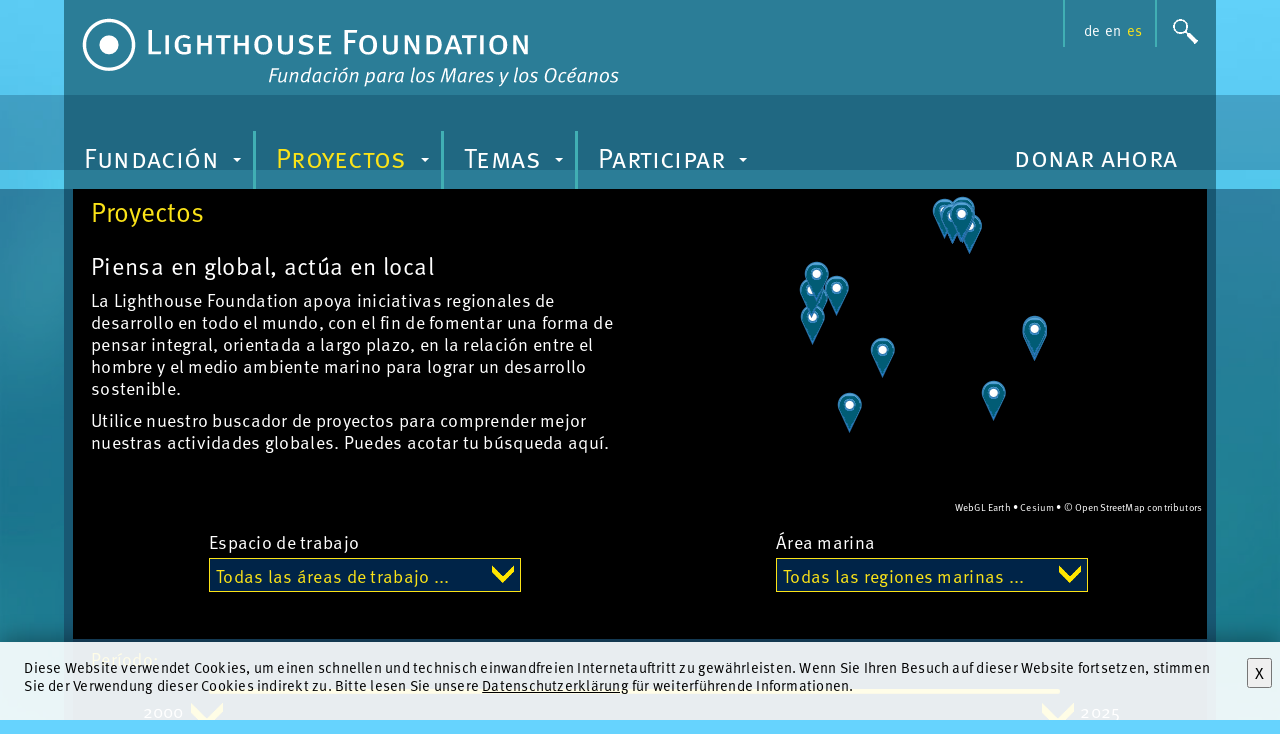

--- FILE ---
content_type: text/html; charset=UTF-8
request_url: http://lighthouse-foundation.de/es/Proyectos-2.html
body_size: 8851
content:

    <!DOCTYPE html><html lang="es"><head><link href="/frontend/3rdParty/bootstrap.slider/bootstrap-slider.css" rel="stylesheet"><link href="/frontend/css/bundle/FrontendAssets.min.1769172155.css" rel="stylesheet"><link href="/frontend/css/bundle/FormAssets.min.1769172444.css" rel="stylesheet"><script>
  window.additor = {
    WEBROOT:'/',
    LangCode:'es_ES',
    ShortLangCode:'es',
    VirtualLangFolder:'es/',
    BackendLangCode:'es_ES',
    BackendShortLangCode:'es',
    PageID:89,
    PagePath:[1,89],
    HelpID:'lighthouse-2016'
  }
  </script><meta http-equiv="Content-Type" content="text/html; charset=UTF-8"><meta name="csrf-param" content="_csrf"><meta name="csrf-token" content="qvNL-V5xt4eh1IYD-AhaIoa4DIpLussxkvKxonRdJgWckhvKLSvnsdW_6lPJewVAsYFT6QjO_0P5nOTMQh5iaA=="><title>Proyectos</title><meta name="viewport" content="width=device-width, initial-scale=1"><link rel="apple-touch-icon-precomposed" href="/frontend/img/favicon180.png"><link rel="icon" href="/frontend/img/favicon196.png"><!--[if lt IE 9]><script src="https://oss.maxcdn.com/html5shiv/3.7.2/html5shiv.min.js"></script><script src="https://oss.maxcdn.com/respond/1.4.2/respond.min.js"></script><![endif]--><meta name="robots" content="index,follow"/><link rel="pingback" href="http://lighthouse-foundation.de/Additor/pingback" /><link rel="alternate" hreflang="de" href="Projektfinder.html" /><link rel="alternate" hreflang="en" href="en/Project-Finder.html" /></head><body ><span id="mediasize"></span><div id="wrapper"><div id="head"><nav id="main-home-button"><a href="#page-path" class="sr-only">Zum Inhalt</a><a href="./" id="home-button"><img src="/frontend/img/lighthouse_foundation_logo_es_w.svg" alt="Logo"></a><img src="/frontend/img/lighthouse_foundation_logo_es_b.svg" id="logo-print" class="print" alt="Logo"></nav><div id="trigram-icon"><span></span><span></span><span></span><span></span></div><nav id="main-menu"><ul class="sm sm-clean" id="main-navi" data-menu-url="/es/Additor/Menu1.html"><li><a href="La-Fundacin-Lighthouse-Fundacin-para-los-Mares-y-los-Ocanos.html" id="mp-19"><span class="sub-arrow">+</span>Fundación</a><ul></ul></li><li><a href="Proyectos-2.html" id="mp-89"><span class="sub-arrow">+</span>Proyectos</a><ul></ul></li><li><a href="Temas.html" id="mp-20"><span class="sub-arrow">+</span>Temas</a><ul></ul></li><li><a href="Comprometerse-con-el-cambio.html" id="mp-33"><span class="sub-arrow">+</span>Participar</a><ul></ul></li></ul><ul class="social-media-nav"><li><a href="https://www.helpmundo.de/helptools/donationsv2/15011?newLocal=de&type=dom&show_header=1" target="_blank">donar ahora</a></li><!--<li><a href="https://www.instagram.com/lighthouse.foundation/?hl=es" target="_blank"><img src="/frontend/img/icon_instagram.svg" alt="instagram"></a></li><li><a href="https://www.facebook.com/LighthouseFoundation.org/" target="_blank"><img src="/frontend/img/icon_facebook.svg" alt="facebook"></a></li>--></ul><noscript><div class="main-menu-items"><ul id="subsite-navi" class="navi mo-open"><li><a href="Page455.html"><span>Internacional: tve Film Award 2024</span></a></li><li><a href="Ecuador-Recolectores-y-pescadoras-Rizomas-de-vida.html"><span>Ecuador: Rizomas de vida</span></a></li><li><a href="Page453.html"><span>Alemania: ART­POR­T_­ma­king wa­ves</span></a></li><li><a href="Portugal-Plant-a-coral.html"><span>Portugal: Plant a coral</span></a></li><li><a href="Espana-El-viaje-hacia-la-pesca-sostenible-en-Galicia.html"><span>España: la pesca sostenible en Galicia</span></a></li><li><a href="Internacional-tve-Film-Award-2024.html"><span>Internacional: tve Film Award 2024</span></a></li><li><a href="Internacional-Navegar-por-los-plasticos.html"><span>Internacional: Navegar por los plásticos</span></a></li><li><a href="Noruega-Oce-an-Sounds.html"><span>Noruega: Oce­an Sounds</span></a></li><li><a href="Maldivas-Granja-de-coral-en-la-isla-de-Vilingili.html"><span>Maldivas: Granja de coral</span></a></li><li><a href="Ecuador-Construyendo-ABIFs-para-regeneration-de-la-vida-de-territorios-marino-costeros.html"><span>Ecuador: Construyendo ABIFs</span></a></li><li><a href="Columbia-Festival-de-Navegacion-Tradicional.html"><span>Columbia: Festival de Navegación Tradicional</span></a></li><li><a href="Ecuador-Garantizar-una-economia-circular-mas-resistente-a-COVID-19-en-las-Islas-Galapagos.html"><span>Ecuador: Una economía circular en las Islas Galápagos</span></a></li><li><a href="Indonesia-Escuela-Medioambiental-de-Child-Aid-Papua.html"><span>Indonesia: Escuela Medioambiental de Child Aid Papúa</span></a></li><li><a href="Belize-UNBELIZEABLUE.html"><span>Belize: UNBELIZEABLUE</span></a></li><li><a href="Page440.html"><span>Tanzania: Granjas de esponjas naturales en Pangani?</span></a></li><li><a href="Internacional-Water-People-el-viaje-de-una-pareja-para-vivir-del-mar.html"><span>Internacional: Water People</span></a></li><li><a href="Page438.html"><span>Internacional: Slow Food Campaign - Comprender los mares</span></a></li><li><a href="Ghana-Proyecto-de-impulso-de-la-conservacion-costera-y-marina.html"><span>Ghana: La conservación costera y marina</span></a></li><li><a href="Page436.html"><span>Internacional: Desarrollo de planes de estudio</span></a></li><li><a href="Camboya-Proteccion-de-los-mamiferos-marinos.html"><span>Camboya: Protección de los mamíferos marinos</span></a></li><li><a href="Internacional-Desarrollo-de-planes-de-estudio.html"><span>Internacional: Desarrollo de planes de estudio</span></a></li><li><a href="Alemania-Biomare-experimentar-y-proteger-los-habitats-marinos.html"><span>Alemania: Biomare - experimentar y proteger los hábitats marinos</span></a></li><li><a href="Honduras-El-Pacar-sendero-de-naturaleza-y-aventura.html"><span>Honduras: El Pacar, sendero de naturaleza y aventura</span></a></li><li><a href="Alemania-ART-POR-T-ma-king-wa-ves.html"><span>Alemania: ART­POR­T_­ma­king wa­ves</span></a></li><li><a href="International-Humedales-costeros.html"><span>In­ter­na­cio­nal: Hu­me­da­les cos­te­ros</span></a></li><li><a href="Papua-Nueva-Guinea-Conservacion-marina-y-turismo-de-naturaleza.html"><span>Papua Nueva Guinea: Conservación marina y turismo de naturaleza</span></a></li><li><a href="Indonesia-Escuelas-sin-desechos-plasticos-para-las-Islas-Banda.html"><span>Indonesia: Escuelas sin desechos plásticos para las Islas Banda</span></a></li><li><a href="Timor-Leste-Costas-sostenibles-mediante-la-conservacion-participativa.html"><span>Timor-Leste: Conservación participativa</span></a></li><li><a href="Tanzania-Granjas-de-esponjas-naturales-en-Pangani.html"><span>Tanzania: Granjas de esponjas naturales en Pangani?</span></a></li><li><a href="Mxico-Turismo-Sostenible-en-la-costa-del-Caribe.html"><span>México: Caribe sostenible</span></a></li><li><a href="Panama-Guna-Yala-a-nivel-del-mar.html"><span>Panama: Guna Yala, a nivel del mar</span></a></li><li><a href="India-Palk-Bay-Center-de-proyecto-a-institucion.html"><span>India: Palk Bay Center</span></a></li><li><a href="Rusia-Chupa-Carelia-en-el-lejano-norte.html"><span>Rusia: Chupa (Carelia), en el lejano norte</span></a></li><li><a href="Internacional-GAME-Enfoque-global-a-traves-de-experimentos-modulares.html"><span>Internacional: GAME - Enfoque global a través de experimentos modulares</span></a></li><li><a href="Mexiko-Proyecto-de-Investigacion-Ballenas-de-Guerrero.html"><span>Mexiko: Proyecto de Investigación Ballenas de Guerrero</span></a></li><li><a href="Internacional-Slow-Food-Campaign-Comprender-los-mares.html"><span>Internacional: Slow Food Campaign - Comprender los mares</span></a></li><li><a href="Escocia-Fishface.html"><span>Escocia: Fishface</span></a></li><li><a href="Tansania-ONE-EARTH-ONE-ISLES-The-Turquoise-Change-TTC.html"><span>Tansania: ONE EARTH, ONE ISLES - The Turquoise Change TTC</span></a></li><li><a href="Internacional-Positive-Money.html"><span>Internacional: Positive Money</span></a></li><li><a href="Internacional-Project-Pressure.html"><span>Internacional: Project Pressure</span></a></li><li><a href="Deutschland-die-Kieler-Forschungswerkstatt.html"><span>Deutschland: die Kieler Forschungswerkstatt</span></a></li><li><a href="Internacional-Beach-Explorer-Baltic-Explorer.html"><span>Internacional: Beach-Explorer & Baltic-Explorer</span></a></li><li><a href="Alemania-Die-Kuestenwaechter.html"><span>Alemania: Die Küstenwächter</span></a></li><li><a href="Alemania-La-Lotseninsel.html"><span>Alemania: La Lotseninsel</span></a></li><li><a href="Alemania-Seebadeanstalt.html"><span>Alemania: Seebadeanstalt</span></a></li><li><a href="Myanmar-Desarrollo-costero-y-biodiversidad.html"><span>Myanmar: Desarrollo costero y biodiversidad</span></a></li><li><a href="Ampliacin-de-competencias-para-la-proteccin-marina-local-en-Myanmar.html"><span>Myanmar: Desarrollo de competencias para la protección marina municipal</span></a></li><li><a href="Tanzania-Consulta-multilateral-para-una-campaa-contra-la-pesca-con-dinamita.html"><span>Tanzania: Consulta multilateral para una campaña contra la pesca con dinamita</span></a></li><li><a href="Malasia-a-pesar-de-la-prohibicin-la-pesca-con-dinamita.html"><span>Malasia: a pesar de la prohibición, la pesca con dinamita </span></a></li><li><a href="Canad-This-Fish.html"><span>Canadá: This Fish</span></a></li><li><a href="Kenia-Los-pescadores-de-la-costa.html"><span>Kenia: Los pescadores de la costa</span></a></li><li><a href="Brasil-Playa-local-basura-global.html"><span>Brasil: Playa local, basura global</span></a></li><li><a href="Indonesia-El-monstruo-verde-de-Yakarta.html"><span>Indonesia: El monstruo verde de Yakarta</span></a></li><li><a href="Sdafrika-Pan-African-Newsletter.html"><span>Sudáfrica: Pan African Newsletter</span></a></li><li><a href="Kenia-Secado-y-ahumado.html"><span>Kenia: Secado y ahumado</span></a></li><li><a href="Ecuador-la-pesca-artesanal.html"><span>Ecuador: la pesca artesanal</span></a></li><li><a href="El-proyecto-FARMC-en-Filipinas-termin-en-2012.html"><span>Filipinas: El proyecto FARMC terminó en 2012</span></a></li><li><a href="Desarrollo-integral-sostenible-y-conservacin-de-la-biodiversidad-en-las-Islas-Granadinas.html"><span>Desarrollo integral sostenible en las Islas Granad</span></a></li><li><a href="Internacional-tvebiomovies.html"><span>Internacional: tvebiomovies</span></a></li><li><a href="Chile-gestin-costera-en-los-golfos-de-Ancud-y-Corcovado.html"><span>Chile: gestión costera en los golfos de Ancud y Corcovado</span></a></li></ul></div></noscript></nav><nav id="meta-nav"><span class="meta-nav-wrapper"><a href="/Projektfinder.html" class="lang">de</a><a href="/en/Project-Finder.html" class="lang">en</a><span class="current">es</span></span>
                                                                                        &nbsp;
                                            <a href="Bsqueda.html"><img src="/frontend/img/search.gif" alt="Suche"></a></nav></div><div id="content" ><section  id="section418" class="row pos1 sectiontype3 last empty"><div class="col col-sm-12 title-col"><h2 id="section418" class="sectiontitle hyphenate"><span>6-6</span></h2></div><div class="col col1 col-md-6 col-sm-6 type4  first "></div><div class="col col2 col-md-6 col-sm-6 type4   last"></div><div class="end-columns"></div></section><header ><div class="col col-sm-12 col-md-12"><div id="projectsearch-master-wrapper"><div id="projectsearch-left-wrapper"><h1 class="page-title">Proyectos</h1><div class="teaser"><h3>Piensa en global, actúa en local</h3><p>La Lighthouse Foundation apoya iniciativas regionales de desarrollo en todo el mundo, con el fin de fomentar una forma de pensar integral, orientada a largo plazo, en la relación entre el hombre y el medio ambiente marino para lograr un desarrollo sostenible.</p><p>Utilice nuestro buscador de proyectos para comprender mejor nuestras actividades globales. Puedes acotar tu búsqueda aquí.</p></div></div><div id="projectsearch-right-wrapper"><div id="earth-wrapper"></div></div><div id="projectsearch" role="search"><span class="sr-only">Búsqueda de proyectos:</span><form id="project-search-form" action="#projectsearch-results" method="GET" role="form"><form action="Proyectos-2.html" method="GET"><div id="extended-projectsearch"><div id="project-categories"><div id="project-category-one"><div class="form-group field-projectsearchformmodel_89-categorytaskareaid"><label class="control-label" for="projectsearchformmodel_89-categorytaskareaid">Espacio de trabajo</label><select id="projectsearchformmodel_89-categorytaskareaid" class="form-control" name="ProjectSearchFormModel_89[CategoryTaskAreaID]"><option value="0">Todas las áreas de trabajo ...</option><option value="21">Agricultura ecológica</option><option value="17">Alimentación</option><option value="22">Basura marina</option><option value="49">Biodiversidad</option><option value="45">Cambio climático</option><option value="7">Ciencia</option><option value="20">Ciencia ciudadana</option><option value="48">Conservación marina </option><option value="18">Cultura</option><option value="57">Economía</option><option value="5">Educación ambiental </option><option value="16">Pesca sostenible</option><option value="33">Protección costera</option><option value="14">Sensibilización</option><option value="12">Sociedad civil</option><option value="15">Turismo sostenible </option><option value="23">Uso de los recursos marinos</option><option value="54">educación para el desarrollo sostenible EDS</option><option value="34">Área marina protegida</option></select><p class="help-block help-block-error"></p></div></div><div id="project-category-two"><div class="form-group field-projectsearchformmodel_89-categoryoceanareaid"><label class="control-label" for="projectsearchformmodel_89-categoryoceanareaid">Área marina</label><select id="projectsearchformmodel_89-categoryoceanareaid" class="form-control" name="ProjectSearchFormModel_89[CategoryOceanAreaID]"><option value="0">Todas las regiones marinas ...</option><option value="32">Atlántico</option><option value="59">Global</option><option value="11">Mar Blanco</option><option value="19">Mar Báltico</option><option value="10">Mar Caribe</option><option value="60">Mar del Norte</option><option value="9">Océano Índico</option><option value="31">Pacífico</option><option value="8">Pacífico Sur</option></select><p class="help-block help-block-error"></p></div></div></div><span class="projectsearch-label">Período:</span><noscript><style>
                        #display-timerange, .label-scale {
                            display: none ! important;
                        }

                        #extended-projectsearch {
                            display: block;
                        }
                    </style><span>Bitte geben Sie den Zeitraum mit kommagetrennten Jahreszahlen an. Beispiel: 2017,2018</span></noscript><div id="project-timerange"><span id="display-timerange"><span id="display-start">2000</span><span></span><span id="display-end">2025</span></span><input name="ProjectSearchFormModel_89[YearRange]" type="text" class="sliderinput" value="" data-slider-min="2000" data-slider-max="2025" data-slider-step="1" data-slider-value="[2000,2025]"/></div><script></script><script src="https://www.webglearth.com/v2/api.js"></script></div><div id='project-search-timescale' class="js-only"><div class='project-search-timescale-item'></div><div class='project-search-timescale-item'></div><div class='project-search-timescale-item'></div><div class='project-search-timescale-item'></div><div class='project-search-timescale-item'></div><div class='project-search-timescale-item'></div><div class='project-search-timescale-item'></div><div class='project-search-timescale-item'></div><div class='project-search-timescale-item'></div><div class='project-search-timescale-item'></div><div class='project-search-timescale-item'></div><div class='project-search-timescale-item'></div><div class='project-search-timescale-item'></div><div class='project-search-timescale-item'></div><div class='project-search-timescale-item'></div><div class='project-search-timescale-item'></div><div class='project-search-timescale-item'></div><div class='project-search-timescale-item'></div><div class='project-search-timescale-item'></div><div class='project-search-timescale-item'></div><div class='project-search-timescale-item'></div><div class='project-search-timescale-item'></div><div class='project-search-timescale-item'></div><div class='project-search-timescale-item'></div><div class='project-search-timescale-item'></div></div><noscript><button type="submit" class="btn btn-default" readonly>Búsqueda</button></noscript></form><div class="circular-progress center" pValue="0"><span></span><div class="track"></div><div class="slice"><div class="bar"></div><div class="fill"></div></div></div></div></div></div></header><div class="row" id="flashes"><div class="col col-sm-10 col-sm-push-1"></div></div><div id="projectsearch-markers" class="list-view"><div class="projectgrid-marker"><div class="marker-position" data-longitude="51.5186" data-latitude="-0.128201"><a  href="Page455.html" ><h2>Internacional: tve Film Award 2024</h2></a></div><div class="marker-position" data-longitude="10.2698" data-latitude="79.3117"><a  href="Page453.html" ><h2>Alemania: ART­POR­T_­ma­king wa­ves</h2></a></div><div class="marker-position" data-longitude="10.556" data-latitude="104.224"><a  href="Portugal-Plant-a-coral.html" ><h2>Portugal: Plant a coral</h2></a></div><div class="marker-position" data-longitude="10.2698" data-latitude="79.3117"><a  href="Noruega-Oce-an-Sounds.html" ><h2>Noruega: Oce­an Sounds</h2></a></div><div class="marker-position" data-longitude="10.2698" data-latitude="79.3117"><a  href="Ecuador-Recolectores-y-pescadoras-Rizomas-de-vida.html" ><h2>Ecuador: Recolectores y pescadoras - Rizomas de vida</h2></a></div><div class="marker-position" data-longitude="10.556" data-latitude="104.224"><a  href="Espana-El-viaje-hacia-la-pesca-sostenible-en-Galicia.html" ><h2>España: El viaje hacia la pesca sostenible en Galicia</h2></a></div><div class="marker-position" data-longitude="-10.6868" data-latitude="150.68"><a  href="Indonesia-Escuela-Medioambiental-de-Child-Aid-Papua.html" ><h2>Indonesia: Escuela Medioambiental de Child Aid Papúa</h2></a></div><div class="marker-position" data-longitude="9.33152" data-latitude="-78.3208"><a  href="Panama-Guna-Yala-a-nivel-del-mar.html" ><h2>Panama: Guna Yala, a nivel del mar</h2></a></div><div class="marker-position" data-longitude="10.556" data-latitude="104.224"><a  href="Internacional-Navegar-por-los-plasticos.html" ><h2>Internacional: Navegar por los plásticos</h2></a></div><div class="marker-position" data-longitude="51.5186" data-latitude="-0.128201"><a  href="Internacional-tve-Film-Award-2024.html" ><h2>Internacional: tve Film Award 2024</h2></a></div><div class="marker-position" data-longitude="10.2698" data-latitude="79.3117"><a  href="India-Palk-Bay-Center-de-proyecto-a-institucion.html" ><h2>India: Palk Bay Center de proyecto a institución</h2></a></div><div class="marker-position" data-longitude="10.556" data-latitude="104.224"><a  href="Maldivas-Granja-de-coral-en-la-isla-de-Vilingili.html" ><h2>Maldivas: Granja de coral en la isla de Vilingili</h2></a></div><div class="marker-position" data-longitude="10.2698" data-latitude="79.3117"><a  href="Internacional-Desarrollo-de-planes-de-estudio.html" ><h2>Internacional: Desarrollo de planes de estudio</h2></a></div><div class="marker-position" data-longitude="10.556" data-latitude="104.224"><a  href="Ecuador-Construyendo-ABIFs-para-regeneration-de-la-vida-de-territorios-marino-costeros.html" ><h2>Ecuador: Construyendo ABIFs para regeneration de la vida de territorios marino costeros</h2></a></div><div class="marker-position" data-longitude="44.695" data-latitude="7.85457"><a  href="Internacional-Slow-Food-Campaign-Comprender-los-mares.html" ><h2>Internacional: Slow Food Campaign - Comprender los mares</h2></a></div><div class="marker-position" data-longitude="-10.6868" data-latitude="150.68"><a  href="Columbia-Festival-de-Navegacion-Tradicional.html" ><h2>Columbia: Festival de Navegación Tradicional</h2></a></div><div class="marker-position" data-longitude="10.556" data-latitude="104.224"><a  href="Belize-UNBELIZEABLUE.html" ><h2>Belize: UNBELIZEABLUE</h2></a></div><div class="marker-position" data-longitude="-5.48904" data-latitude="38.9939"><a  href="Page440.html" ><h2>Tanzania: Granjas de esponjas naturales en Pangani?</h2></a></div><div class="marker-position" data-longitude="10.2698" data-latitude="79.3117"><a  href="Ecuador-Garantizar-una-economia-circular-mas-resistente-a-COVID-19-en-las-Islas-Galapagos.html" ><h2>Ecuador: Garantizar una economía circular más resistente a COVID-19 en las Islas Galápagos</h2></a></div><div class="marker-position" data-longitude="10.556" data-latitude="104.224"><a  href="Internacional-Water-People-el-viaje-de-una-pareja-para-vivir-del-mar.html" ><h2>Internacional: Water People - el viaje de una pareja para vivir del mar</h2></a></div><div class="marker-position" data-longitude="10.2698" data-latitude="79.3117"><a  href="Page436.html" ><h2>Internacional: Desarrollo de planes de estudio</h2></a></div><div class="marker-position" data-longitude="10.556" data-latitude="104.224"><a  href="Camboya-Proteccion-de-los-mamiferos-marinos.html" ><h2>Camboya: Protección de los mamíferos marinos</h2></a></div><div class="marker-position" data-longitude="10.2698" data-latitude="79.3117"><a  href="Ghana-Proyecto-de-impulso-de-la-conservacion-costera-y-marina.html" ><h2>Ghana: Proyecto de impulso de la conservación costera y marina</h2></a></div><div class="marker-position" data-longitude="44.695" data-latitude="7.85457"><a  href="Page438.html" ><h2>Internacional: Slow Food Campaign - Comprender los mares</h2></a></div><div class="marker-position" data-longitude="13.277" data-latitude="-87.6666"><a  href="Honduras-El-Pacar-sendero-de-naturaleza-y-aventura.html" ><h2>Honduras: El Pacar, sendero de naturaleza y aventura</h2></a></div><div class="marker-position" data-longitude="10.2698" data-latitude="79.3117"><a  href="Alemania-Biomare-experimentar-y-proteger-los-habitats-marinos.html" ><h2>Alemania: Biomare - experimentar y proteger los hábitats marinos</h2></a></div><div class="marker-position" data-longitude="10.2698" data-latitude="79.3117"><a  href="International-Humedales-costeros.html" ><h2>In­ter­na­cio­nal: Hu­me­da­les cos­te­ros</h2></a></div><div class="marker-position" data-longitude="-10.6868" data-latitude="150.68"><a  href="Papua-Nueva-Guinea-Conservacion-marina-y-turismo-de-naturaleza.html" ><h2>Papua Nueva Guinea: Conservación marina y turismo de naturaleza</h2></a></div><div class="marker-position" data-longitude="-4.51776" data-latitude="129.904"><a  href="Indonesia-Escuelas-sin-desechos-plasticos-para-las-Islas-Banda.html" ><h2>Indonesia: Escuelas sin desechos plásticos para las Islas Banda</h2></a></div><div class="marker-position" data-longitude="10.2698" data-latitude="79.3117"><a  href="Alemania-ART-POR-T-ma-king-wa-ves.html" ><h2>Alemania: ART­POR­T_­ma­king wa­ves</h2></a></div><div class="marker-position" data-longitude="10.2698" data-latitude="79.3117"><a  href="Flows-It-s-all-connected.html" ><h2>Flows - It's all connected</h2></a></div><div class="marker-position" data-longitude="-8.51506" data-latitude="126.071"><a  href="Timor-Leste-Costas-sostenibles-mediante-la-conservacion-participativa.html" ><h2>Timor-Leste: Costas sostenibles mediante la conservación participativa</h2></a></div><div class="marker-position" data-longitude="21.1806" data-latitude="-86.8124"><a  href="Mxico-Turismo-Sostenible-en-la-costa-del-Caribe.html" ><h2>México: Caribe sostenible</h2></a></div><div class="marker-position" data-longitude="-5.48904" data-latitude="38.9939"><a  href="Tanzania-Granjas-de-esponjas-naturales-en-Pangani.html" ><h2>Tanzania: Granjas de esponjas naturales en Pangani?</h2></a></div><div class="marker-position" data-longitude="-6.163" data-latitude="39.1858"><a  href="Tansania-ONE-EARTH-ONE-ISLES-The-Turquoise-Change-TTC.html" ><h2>Tansania: ONE EARTH, ONE ISLES - The Turquoise Change TTC</h2></a></div><div class="marker-position" data-longitude="66.2729" data-latitude="33.0404"><a  href="Rusia-Chupa-Carelia-en-el-lejano-norte.html" ><h2>Rusia: Chupa (Carelia), en el lejano norte</h2></a></div><div class="marker-position" data-longitude="17.5375" data-latitude="-101.441"><a  href="Mexiko-Proyecto-de-Investigacion-Ballenas-de-Guerrero.html" ><h2>Mexiko: Proyecto de Investigación Ballenas de Guerrero</h2></a></div><div class="marker-position" data-longitude="57.3094" data-latitude="-3.41533"><a  href="Escocia-Fishface.html" ><h2>Escocia: Fishface</h2></a></div><div class="marker-position" data-longitude="51.5267" data-latitude="-0.100471"><a  href="Internacional-Positive-Money.html" ><h2>Internacional: Positive Money</h2></a></div><div class="marker-position" data-longitude="54.7992" data-latitude="9.43625"><a  href="Alemania-Die-Kuestenwaechter.html" ><h2>Alemania: Die Küstenwächter</h2></a></div><div class="marker-position" data-longitude="-6.19655" data-latitude="39.2033"><a  href="Tanzania-Consulta-multilateral-para-una-campaa-contra-la-pesca-con-dinamita.html" ><h2>Tanzania: Consulta multilateral para una campaña contra la pesca con dinamita</h2></a></div><div class="marker-position" data-longitude="54.4749" data-latitude="9.04606"><a  href="Internacional-Beach-Explorer-Baltic-Explorer.html" ><h2>Internacional: Beach-Explorer & Baltic-Explorer</h2></a></div><div class="marker-position" data-longitude="54.3478" data-latitude="10.1164"><a  href="Deutschland-die-Kieler-Forschungswerkstatt.html" ><h2>Deutschland: die Kieler Forschungswerkstatt</h2></a></div><div class="marker-position" data-longitude="-33.9469" data-latitude="18.4734"><a  href="Sdafrika-Pan-African-Newsletter.html" ><h2>Sudáfrica: Pan African Newsletter</h2></a></div><div class="marker-position" data-longitude="19.3404" data-latitude="93.506"><a  href="Ampliacin-de-competencias-para-la-proteccin-marina-local-en-Myanmar.html" ><h2>Myanmar: Desarrollo de competencias para la protección marina municipal</h2></a></div><div class="marker-position" data-longitude="54.3712" data-latitude="10.1564"><a  href="Alemania-Seebadeanstalt.html" ><h2>Alemania: Seebadeanstalt</h2></a></div><div class="marker-position" data-longitude="0.71766" data-latitude="-80.0921"><a  href="Ecuador-la-pesca-artesanal.html" ><h2>Ecuador: la pesca artesanal</h2></a></div><div class="marker-position" data-longitude="4.62393" data-latitude="118.758"><a  href="Malasia-a-pesar-de-la-prohibicin-la-pesca-con-dinamita.html" ><h2>Malasia: a pesar de la prohibición, la pesca con dinamita </h2></a></div><div class="marker-position" data-longitude="54.3299" data-latitude="10.1483"><a  href="Internacional-GAME-Enfoque-global-a-traves-de-experimentos-modulares.html" ><h2>Internacional: GAME - Enfoque global a través de experimentos modulares</h2></a></div><div class="marker-position" data-longitude="51.5186" data-latitude="-0.128201"><a  href="Internacional-tvebiomovies.html" ><h2>Internacional: tvebiomovies</h2></a></div><div class="marker-position" data-longitude="-6.09333" data-latitude="106.958"><a  href="Indonesia-El-monstruo-verde-de-Yakarta.html" ><h2>Indonesia: El monstruo verde de Yakarta</h2></a></div><div class="marker-position" data-longitude="19.3404" data-latitude="93.506"><a  href="Myanmar-Desarrollo-costero-y-biodiversidad.html" ><h2>Myanmar: Desarrollo costero y biodiversidad</h2></a></div><div class="marker-position" data-longitude="51.5396" data-latitude="-0.065121"><a  href="Internacional-Project-Pressure.html" ><h2>Internacional: Project Pressure</h2></a></div><div class="marker-position" data-longitude="49.2548" data-latitude="-123.111"><a  href="Canad-This-Fish.html" ><h2>Canadá: This Fish</h2></a></div><div class="marker-position" data-longitude="54.6736" data-latitude="10.0339"><a  href="Alemania-La-Lotseninsel.html" ><h2>Alemania: La Lotseninsel</h2></a></div><div class="marker-position" data-longitude="-4.0553" data-latitude="39.682"><a  href="Kenia-Secado-y-ahumado.html" ><h2>Kenia: Secado y ahumado</h2></a></div><div class="marker-position" data-longitude="14.597" data-latitude="120.984"><a  href="El-proyecto-FARMC-en-Filipinas-termin-en-2012.html" ><h2>Filipinas: El proyecto FARMC terminó en 2012</h2></a></div><div class="marker-position" data-longitude="-4.30598" data-latitude="39.587"><a  href="Kenia-Los-pescadores-de-la-costa.html" ><h2>Kenia: Los pescadores de la costa</h2></a></div><div class="marker-position" data-longitude="13.255" data-latitude="-61.1861"><a  href="Desarrollo-integral-sostenible-y-conservacin-de-la-biodiversidad-en-las-Islas-Granadinas.html" ><h2>Desarrollo integral sostenible y conservación de la biodiversidad en las Islas Granadinas</h2></a></div><div class="marker-position" data-longitude="-12.379" data-latitude="-37.8726"><a  href="Brasil-Playa-local-basura-global.html" ><h2>Brasil: Playa local, basura global</h2></a></div><div class="marker-position" data-longitude="-43.0109" data-latitude="-72.7832"><a  href="Chile-gestin-costera-en-los-golfos-de-Ancud-y-Corcovado.html" ><h2>Chile: gestión costera en los golfos de Ancud y Corcovado</h2></a></div></div></div><div id="projectsearch-results" class="list-view"><div class="grid-summary"><span><div class="summary">61 proyectos encontrado</div></span></div><div class="projectgrid"><article class="grid-item box-w-4 box-h-4 projectsearch-result-item" data-longitude="51.5186" data-latitude="-0.128201"><div class="box-wrapper"><a  href="Page455.html" ><picture data-elementWidth="33%"><!--[if IE 9]><video style="display: none;"><![endif]--><source srcset="Binaries/Binary1575/2025-OYS-Luisa-Go-thel-20.800.webp" data-calc="633px" media="(min-width: 1920px)"
                            type="image/webp"/><source srcset="Binaries/Binary1575/2025-OYS-Luisa-Go-thel-20.400.webp" data-calc="396px" media="(min-width: 1200px)"
                            type="image/webp"/><source srcset="Binaries/Binary1575/2025-OYS-Luisa-Go-thel-20.400.webp" data-calc="264px" media="(min-width: 800px)"
                            type="image/webp"/><source srcset="Binaries/Binary1575/2025-OYS-Luisa-Go-thel-20.400.webp" data-calc="132px" media="(min-width: 400px)"
                            type="image/webp"/><source srcset="Binaries/Binary1575/2025-OYS-Luisa-Go-thel-20.400.webp" data-calc="132px"
                                type="image/webp"/><!--[if IE 9]></video><![endif]--><img src="Binaries/Binary1575/2025-OYS-Luisa-Go-thel-20.1200.jpg"
                     alt="Internacional: tve Film Award 2024" title="Internacional: tve Film Award 2024" loading="lazy"         ></picture></a><div class="box-text-wrapper box-image"><a  href="Page455.html" ><h2>Internacional: tve Film Award 2024</h2></a></div></div></article><article class="grid-item box-w-4 box-h-4 projectsearch-result-item" data-longitude="10.2698" data-latitude="79.3117"><div class="box-wrapper"><a  href="Page453.html" ><picture data-elementWidth="33%"><!--[if IE 9]><video style="display: none;"><![endif]--><source srcset="Binaries/Binary1563/artport-teaser.800.webp" data-calc="633px" media="(min-width: 1920px)"
                            type="image/webp"/><source srcset="Binaries/Binary1563/artport-teaser.400.webp" data-calc="396px" media="(min-width: 1200px)"
                            type="image/webp"/><source srcset="Binaries/Binary1563/artport-teaser.400.webp" data-calc="264px" media="(min-width: 800px)"
                            type="image/webp"/><source srcset="Binaries/Binary1563/artport-teaser.400.webp" data-calc="132px" media="(min-width: 400px)"
                            type="image/webp"/><source srcset="Binaries/Binary1563/artport-teaser.400.webp" data-calc="132px"
                                type="image/webp"/><!--[if IE 9]></video><![endif]--><img src="Binaries/Binary1563/artport-teaser.jpg"
                     alt="Alemania: ART­POR­T_­ma­king wa­ves" title="Alemania: ART­POR­T_­ma­king wa­ves" loading="lazy"         ></picture></a><div class="box-text-wrapper box-image"><a  href="Page453.html" ><h2>Alemania: ART­POR­T_­ma­king wa­ves</h2></a></div></div></article><article class="grid-item box-w-4 box-h-4 projectsearch-result-item" data-longitude="10.556" data-latitude="104.224"><div class="box-wrapper"><a  href="Portugal-Plant-a-coral.html" ><picture data-elementWidth="33%"><!--[if IE 9]><video style="display: none;"><![endif]--><source srcset="Binaries/Binary1558/plant-a-coral-teaser.800.webp" data-calc="633px" media="(min-width: 1920px)"
                            type="image/webp"/><source srcset="Binaries/Binary1558/plant-a-coral-teaser.400.webp" data-calc="396px" media="(min-width: 1200px)"
                            type="image/webp"/><source srcset="Binaries/Binary1558/plant-a-coral-teaser.400.webp" data-calc="264px" media="(min-width: 800px)"
                            type="image/webp"/><source srcset="Binaries/Binary1558/plant-a-coral-teaser.400.webp" data-calc="132px" media="(min-width: 400px)"
                            type="image/webp"/><source srcset="Binaries/Binary1558/plant-a-coral-teaser.400.webp" data-calc="132px"
                                type="image/webp"/><!--[if IE 9]></video><![endif]--><img src="Binaries/Binary1558/plant-a-coral-teaser.jpg"
                     alt="Portugal: Plant a coral" title="Portugal: Plant a coral" loading="lazy"         ></picture></a><div class="box-text-wrapper box-image"><a  href="Portugal-Plant-a-coral.html" ><h2>Portugal: Plant a coral</h2></a></div></div></article><article class="grid-item box-w-4 box-h-4 projectsearch-result-item" data-longitude="10.2698" data-latitude="79.3117"><div class="box-wrapper"><a  href="Noruega-Oce-an-Sounds.html" ><picture data-elementWidth="33%"><!--[if IE 9]><video style="display: none;"><![endif]--><source srcset="Binaries/Binary1517/oceansound-logo.webp" data-calc="633px" media="(min-width: 1920px)"
                            type="image/webp"/><source srcset="Binaries/Binary1517/oceansound-logo.400.webp" data-calc="396px" media="(min-width: 1200px)"
                            type="image/webp"/><source srcset="Binaries/Binary1517/oceansound-logo.400.webp" data-calc="264px" media="(min-width: 800px)"
                            type="image/webp"/><source srcset="Binaries/Binary1517/oceansound-logo.400.webp" data-calc="132px" media="(min-width: 400px)"
                            type="image/webp"/><source srcset="Binaries/Binary1517/oceansound-logo.400.webp" data-calc="132px"
                                type="image/webp"/><!--[if IE 9]></video><![endif]--><img src="Binaries/Binary1517/oceansound-logo.jpg"
                     alt="Noruega: Oce­an Sounds" title="Noruega: Oce­an Sounds" loading="lazy"         ></picture></a><div class="box-text-wrapper box-image"><a  href="Noruega-Oce-an-Sounds.html" ><h2>Noruega: Oce­an Sounds</h2></a></div></div></article><article class="grid-item box-w-4 box-h-4 projectsearch-result-item" data-longitude="10.2698" data-latitude="79.3117"><div class="box-wrapper"><a  href="Ecuador-Recolectores-y-pescadoras-Rizomas-de-vida.html" ><picture data-elementWidth="33%"><!--[if IE 9]><video style="display: none;"><![endif]--><source srcset="Binaries/Binary1568/CCondem-Teaser.webp" data-calc="633px" media="(min-width: 1920px)"
                            type="image/webp"/><source srcset="Binaries/Binary1568/CCondem-Teaser.400.webp" data-calc="396px" media="(min-width: 1200px)"
                            type="image/webp"/><source srcset="Binaries/Binary1568/CCondem-Teaser.400.webp" data-calc="264px" media="(min-width: 800px)"
                            type="image/webp"/><source srcset="Binaries/Binary1568/CCondem-Teaser.400.webp" data-calc="132px" media="(min-width: 400px)"
                            type="image/webp"/><source srcset="Binaries/Binary1568/CCondem-Teaser.400.webp" data-calc="132px"
                                type="image/webp"/><!--[if IE 9]></video><![endif]--><img src="Binaries/Binary1568/CCondem-Teaser.jpg"
                     alt="Ecuador: Recolectores y pescadoras - Rizomas de vida" title="Ecuador: Recolectores y pescadoras - Rizomas de vida" loading="lazy"         ></picture></a><div class="box-text-wrapper box-image"><a  href="Ecuador-Recolectores-y-pescadoras-Rizomas-de-vida.html" ><h2>Ecuador: Recolectores y pescadoras - Rizomas de vida</h2></a></div></div></article><article class="grid-item box-w-4 box-h-4 projectsearch-result-item" data-longitude="10.556" data-latitude="104.224"><div class="box-wrapper"><a  href="Espana-El-viaje-hacia-la-pesca-sostenible-en-Galicia.html" ><picture data-elementWidth="33%"><!--[if IE 9]><video style="display: none;"><![endif]--><source srcset="Binaries/Binary1549/Galizia-Fish-1.800.webp" data-calc="633px" media="(min-width: 1920px)"
                            type="image/webp"/><source srcset="Binaries/Binary1549/Galizia-Fish-1.400.webp" data-calc="396px" media="(min-width: 1200px)"
                            type="image/webp"/><source srcset="Binaries/Binary1549/Galizia-Fish-1.400.webp" data-calc="264px" media="(min-width: 800px)"
                            type="image/webp"/><source srcset="Binaries/Binary1549/Galizia-Fish-1.400.webp" data-calc="132px" media="(min-width: 400px)"
                            type="image/webp"/><source srcset="Binaries/Binary1549/Galizia-Fish-1.400.webp" data-calc="132px"
                                type="image/webp"/><!--[if IE 9]></video><![endif]--><img src="Binaries/Binary1549/Galizia-Fish-1.jpg"
                     alt="España: El viaje hacia la pesca sostenible en Galicia" title="España: El viaje hacia la pesca sostenible en Galicia" loading="lazy"         ></picture></a><div class="box-text-wrapper box-image"><a  href="Espana-El-viaje-hacia-la-pesca-sostenible-en-Galicia.html" ><h2>España: El viaje hacia la pesca sostenible en Galicia</h2></a></div></div></article><article class="grid-item box-w-4 box-h-4 projectsearch-result-item" data-longitude="-10.6868" data-latitude="150.68"><div class="box-wrapper"><a  href="Indonesia-Escuela-Medioambiental-de-Child-Aid-Papua.html" ><picture data-elementWidth="33%"><!--[if IE 9]><video style="display: none;"><![endif]--><source srcset="Binaries/Binary1410/Child-Aid-Papua.800.webp" data-calc="633px" media="(min-width: 1920px)"
                            type="image/webp"/><source srcset="Binaries/Binary1410/Child-Aid-Papua.400.webp" data-calc="396px" media="(min-width: 1200px)"
                            type="image/webp"/><source srcset="Binaries/Binary1410/Child-Aid-Papua.400.webp" data-calc="264px" media="(min-width: 800px)"
                            type="image/webp"/><source srcset="Binaries/Binary1410/Child-Aid-Papua.400.webp" data-calc="132px" media="(min-width: 400px)"
                            type="image/webp"/><source srcset="Binaries/Binary1410/Child-Aid-Papua.400.webp" data-calc="132px"
                                type="image/webp"/><!--[if IE 9]></video><![endif]--><img src="Binaries/Binary1410/Child-Aid-Papua.1200.jpg"
                     alt="Indonesia: Escuela Medioambiental de Child Aid Papúa" title="Indonesia: Escuela Medioambiental de Child Aid Papúa" loading="lazy"         ></picture></a><div class="box-text-wrapper box-image"><a  href="Indonesia-Escuela-Medioambiental-de-Child-Aid-Papua.html" ><h2>Indonesia: Escuela Medioambiental de Child Aid Papúa</h2></a></div></div></article><article class="grid-item box-w-4 box-h-4 projectsearch-result-item" data-longitude="9.33152" data-latitude="-78.3208"><div class="box-wrapper"><a  href="Panama-Guna-Yala-a-nivel-del-mar.html" ><picture data-elementWidth="33%"><!--[if IE 9]><video style="display: none;"><![endif]--><source srcset="Binaries/Binary249/foundation2.1920.800.webp" data-calc="633px" media="(min-width: 1920px)"
                            type="image/webp"/><source srcset="Binaries/Binary249/foundation2.1920.400.webp" data-calc="396px" media="(min-width: 1200px)"
                            type="image/webp"/><source srcset="Binaries/Binary249/foundation2.1920.400.webp" data-calc="264px" media="(min-width: 800px)"
                            type="image/webp"/><source srcset="Binaries/Binary249/foundation2.1920.400.webp" data-calc="132px" media="(min-width: 400px)"
                            type="image/webp"/><source srcset="Binaries/Binary249/foundation2.1920.400.webp" data-calc="132px"
                                type="image/webp"/><!--[if IE 9]></video><![endif]--><img src="Binaries/Binary249/foundation2.1920.jpg"
                     alt="Panama: Guna Yala, a nivel del mar" title="Panama: Guna Yala, a nivel del mar" loading="lazy"         ></picture></a><div class="box-text-wrapper box-image"><a  href="Panama-Guna-Yala-a-nivel-del-mar.html" ><h2>Panama: Guna Yala, a nivel del mar</h2></a></div></div></article><article class="grid-item box-w-4 box-h-4 projectsearch-result-item" data-longitude="10.556" data-latitude="104.224"><div class="box-wrapper"><a  href="Internacional-Navegar-por-los-plasticos.html" ><picture data-elementWidth="33%"><!--[if IE 9]><video style="display: none;"><![endif]--><source srcset="Binaries/Binary1524/Aerial-view-Teaser.800.webp" data-calc="633px" media="(min-width: 1920px)"
                            type="image/webp"/><source srcset="Binaries/Binary1524/Aerial-view-Teaser.400.webp" data-calc="396px" media="(min-width: 1200px)"
                            type="image/webp"/><source srcset="Binaries/Binary1524/Aerial-view-Teaser.400.webp" data-calc="264px" media="(min-width: 800px)"
                            type="image/webp"/><source srcset="Binaries/Binary1524/Aerial-view-Teaser.400.webp" data-calc="132px" media="(min-width: 400px)"
                            type="image/webp"/><source srcset="Binaries/Binary1524/Aerial-view-Teaser.400.webp" data-calc="132px"
                                type="image/webp"/><!--[if IE 9]></video><![endif]--><img src="Binaries/Binary1524/Aerial-view-Teaser.1200.jpg"
                     alt="Internacional: Navegar por los plásticos" title="Internacional: Navegar por los plásticos" loading="lazy"         ></picture></a><div class="box-text-wrapper box-image"><a  href="Internacional-Navegar-por-los-plasticos.html" ><h2>Internacional: Navegar por los plásticos</h2></a></div></div></article><article class="grid-item box-w-4 box-h-4 projectsearch-result-item" data-longitude="51.5186" data-latitude="-0.128201"><div class="box-wrapper"><a  href="Internacional-tve-Film-Award-2024.html" ><picture data-elementWidth="33%"><!--[if IE 9]><video style="display: none;"><![endif]--><source srcset="Binaries/Binary1534/tve-teaser-2024.800.webp" data-calc="633px" media="(min-width: 1920px)"
                            type="image/webp"/><source srcset="Binaries/Binary1534/tve-teaser-2024.400.webp" data-calc="396px" media="(min-width: 1200px)"
                            type="image/webp"/><source srcset="Binaries/Binary1534/tve-teaser-2024.400.webp" data-calc="264px" media="(min-width: 800px)"
                            type="image/webp"/><source srcset="Binaries/Binary1534/tve-teaser-2024.400.webp" data-calc="132px" media="(min-width: 400px)"
                            type="image/webp"/><source srcset="Binaries/Binary1534/tve-teaser-2024.400.webp" data-calc="132px"
                                type="image/webp"/><!--[if IE 9]></video><![endif]--><img src="Binaries/Binary1534/tve-teaser-2024.jpg"
                     alt="Internacional: tve Film Award 2024" title="Internacional: tve Film Award 2024" loading="lazy"         ></picture></a><div class="box-text-wrapper box-image"><a  href="Internacional-tve-Film-Award-2024.html" ><h2>Internacional: tve Film Award 2024</h2></a></div></div></article><article class="grid-item box-w-4 box-h-4 projectsearch-result-item" data-longitude="10.2698" data-latitude="79.3117"><div class="box-wrapper"><a  href="India-Palk-Bay-Center-de-proyecto-a-institucion.html" ><picture data-elementWidth="33%"><!--[if IE 9]><video style="display: none;"><![endif]--><source srcset="Binaries/Binary248/Balaji-boardwalk.800.webp" data-calc="633px" media="(min-width: 1920px)"
                            type="image/webp"/><source srcset="Binaries/Binary248/Balaji-boardwalk.400.webp" data-calc="396px" media="(min-width: 1200px)"
                            type="image/webp"/><source srcset="Binaries/Binary248/Balaji-boardwalk.400.webp" data-calc="264px" media="(min-width: 800px)"
                            type="image/webp"/><source srcset="Binaries/Binary248/Balaji-boardwalk.400.webp" data-calc="132px" media="(min-width: 400px)"
                            type="image/webp"/><source srcset="Binaries/Binary248/Balaji-boardwalk.400.webp" data-calc="132px"
                                type="image/webp"/><!--[if IE 9]></video><![endif]--><img src="Binaries/Binary248/Balaji-boardwalk.jpg"
                     alt="India: Palk Bay Center de proyecto a institución" title="India: Palk Bay Center de proyecto a institución" loading="lazy"         ></picture></a><div class="box-text-wrapper box-image"><a  href="India-Palk-Bay-Center-de-proyecto-a-institucion.html" ><h2>India: Palk Bay Center de proyecto a institución</h2></a></div></div></article><article class="grid-item box-w-4 box-h-4 projectsearch-result-item" data-longitude="10.556" data-latitude="104.224"><div class="box-wrapper"><a  href="Maldivas-Granja-de-coral-en-la-isla-de-Vilingili.html" ><picture data-elementWidth="33%"><!--[if IE 9]><video style="display: none;"><![endif]--><source srcset="Binaries/Binary1405/belize-teaser.800.webp" data-calc="633px" media="(min-width: 1920px)"
                            type="image/webp"/><source srcset="Binaries/Binary1405/belize-teaser.400.webp" data-calc="396px" media="(min-width: 1200px)"
                            type="image/webp"/><source srcset="Binaries/Binary1405/belize-teaser.400.webp" data-calc="264px" media="(min-width: 800px)"
                            type="image/webp"/><source srcset="Binaries/Binary1405/belize-teaser.400.webp" data-calc="132px" media="(min-width: 400px)"
                            type="image/webp"/><source srcset="Binaries/Binary1405/belize-teaser.400.webp" data-calc="132px"
                                type="image/webp"/><!--[if IE 9]></video><![endif]--><img src="Binaries/Binary1405/belize-teaser.1200.jpg"
                     alt="Maldivas: Granja de coral en la isla de Vilingili" title="Maldivas: Granja de coral en la isla de Vilingili" loading="lazy"         ></picture></a><div class="box-text-wrapper box-image"><a  href="Maldivas-Granja-de-coral-en-la-isla-de-Vilingili.html" ><h2>Maldivas: Granja de coral en la isla de Vilingili</h2></a></div></div></article></div><ul class="pagination"><li class="next"><a href="/es/Proyectos-2.html?dp-1-page=2&amp;dp-1-per-page=12" data-page="1">Load more</a></li></ul></div><footer><a href="Contacto.html">Contacto</a><a href="Aviso-Legal.html">Aviso Legal</a><a href="Privacidad.html">Privacidad</a></footer></div></div><div class="cookie-outer" style="display:none;z-index:10000;position:fixed;background-color:#fff;font-size:1em;color:#000;bottom:0;left:0;width:100%;box-shadow:0px -5px 20px rgba(0, 0, 0, 0.3);background:rgba(255, 255, 255, 0.9)"><div class="cookie-inner" style=""><p style="font-size:0.9em" class="hyphenate">Diese Website verwendet Cookies, um einen schnellen und technisch einwandfreien Internetauftritt zu gewährleisten. Wenn Sie Ihren Besuch auf dieser Website fortsetzen, stimmen Sie der Verwendung dieser Cookies indirekt zu. Bitte lesen Sie unsere <a href="Page31.html">Datenschutzerklärung</a> für weiterführende Informationen.</p><button type="button" class="cookie-btn" style=""><span>X</span></button></div></div><script src="/frontend/3rdParty/bootstrap.slider/bootstrap-slider.min.js"></script><script src="/frontend/js/projectfinder.1769185015.js"></script><script src="/frontend/js/bundle/FrontendAssets.min.1769189681.js"></script><script src="/frontend/js/translations-es_ES.1769189776.js"></script><script src="/backend/js/translate.1759223452.js"></script><script src="/frontend/js/bundle/FormAssets.min.1769189681.js"></script><script src="/assets/91fcd21e/jquery.infinitescroll.min.js"></script><script src="/frontend/3rdParty/hypher.js/patterns/es.js"></script><script src="/assets/380f4db5/CookieMonster.min.js"></script><script type="text/javascript">$('#projectsearch-results .projectgrid').infinitescroll({"loading":{"msgText":" ","img":" ","finishedMsg":" "},"maxPage":6,"contentSelector":"#projectsearch-results .projectgrid","itemSelector":"#projectsearch-results .projectgrid >","navSelector":"#projectsearch-results ul.pagination","nextSelector":"#projectsearch-results ul.pagination li.next a:first"}, function(id, data){loadMarkers();});</script><script type="text/javascript">document.onreadystatechange = function () {if (document.readyState == 'complete'){
jQuery(document).ready(function () {
initProjectfinder();
jQuery('#project-search-form').yiiActiveForm([], []);
jQuery('#project-search-form').additorForm();
window.additor.hyphenate();
CookieMonster.init({"path":"/","expires":30,"secure":false,"classOuter":"cookie-outer","classInner":"cookie-inner","classButton":"cookie-btn"});
});
}};</script></body></html>



--- FILE ---
content_type: text/html; charset=UTF-8
request_url: http://lighthouse-foundation.de/es/Additor/Menu1.html
body_size: 3698
content:
        <!DOCTYPE html>
            <html lang="es">

                            <head>
                                        <meta charset="utf-8"/>

                                                                        <meta name="robots" content="index,follow"/>
                                                            </head>
            
                            <body >
                                            
                                                                                <div class="collapse navbar-collapse">
                                <ul class="sm sm-clean" id="main-navi">
                                                                                                                                                                                                                <li>
                                                <a href="/es/La-Fundacin-Lighthouse-Fundacin-para-los-Mares-y-los-Ocanos.html" id="mp-19">Fundación</a>
                                                                                                <ul>
                                                            
                                                <li>
                <a href="/es/La-Motivacin.html">La Motivación</a>
                    
            </li>
                                                        <li>
                <a href="/es/Criterios-para-trabajos-de-cooperation.html">Criterios para trabajos de cooperation</a>
                    
            </li>
                                                        <li>
                <a href="/es/Archivo.html">Archivo</a>
                    
            </li>
            

                                                </ul>
                                                                                            </li>
                                                                                                                                                                                                                                                        <li>
                                                <a href="/es/Proyectos-2.html" id="mp-89">Proyectos</a>
                                                                                                <ul>
                                                            
                                                <li>
                <a href="/es/Page455.html">Internacional: tve Film Award 2024</a>
                    
            </li>
                                                        <li>
                <a href="/es/Ecuador-Recolectores-y-pescadoras-Rizomas-de-vida.html">Ecuador: Rizomas de vida</a>
                    
            </li>
                                                        <li>
                <a href="/es/Page453.html">Alemania: ART­POR­T_­ma­king wa­ves</a>
                    
            </li>
                                                        <li>
                <a href="/es/Portugal-Plant-a-coral.html">Portugal: Plant a coral</a>
                    
            </li>
                                                        <li>
                <a href="/es/Espana-El-viaje-hacia-la-pesca-sostenible-en-Galicia.html">España: la pesca sostenible en Galicia</a>
                    
            </li>
                                                        <li>
                <a href="/es/Internacional-tve-Film-Award-2024.html">Internacional: tve Film Award 2024</a>
                    
            </li>
                                                        <li>
                <a href="/es/Internacional-Navegar-por-los-plasticos.html">Internacional: Navegar por los plásticos</a>
                    
            </li>
                                                        <li>
                <a href="/es/Noruega-Oce-an-Sounds.html">Noruega: Oce­an Sounds</a>
                    
            </li>
                                                        <li>
                <a href="/es/Maldivas-Granja-de-coral-en-la-isla-de-Vilingili.html">Maldivas: Granja de coral</a>
                    
            </li>
                                                        <li>
                <a href="/es/Ecuador-Construyendo-ABIFs-para-regeneration-de-la-vida-de-territorios-marino-costeros.html">Ecuador: Construyendo ABIFs</a>
                    
            </li>
                                                        <li>
                <a href="/es/Columbia-Festival-de-Navegacion-Tradicional.html">Columbia: Festival de Navegación Tradicional</a>
                    
            </li>
                                                        <li>
                <a href="/es/Ecuador-Garantizar-una-economia-circular-mas-resistente-a-COVID-19-en-las-Islas-Galapagos.html">Ecuador: Una economía circular en las Islas Galápagos</a>
                    
            </li>
                                                        <li>
                <a href="/es/Indonesia-Escuela-Medioambiental-de-Child-Aid-Papua.html">Indonesia: Escuela Medioambiental de Child Aid Papúa</a>
                    
            </li>
                                                        <li>
                <a href="/es/Belize-UNBELIZEABLUE.html">Belize: UNBELIZEABLUE</a>
                    
            </li>
                                                        <li>
                <a href="/es/Page440.html">Tanzania: Granjas de esponjas naturales en Pangani?</a>
                    
            </li>
                                                        <li>
                <a href="/es/Internacional-Water-People-el-viaje-de-una-pareja-para-vivir-del-mar.html">Internacional: Water People</a>
                    
            </li>
                                                        <li>
                <a href="/es/Page438.html">Internacional: Slow Food Campaign - Comprender los mares</a>
                    
            </li>
                                                        <li>
                <a href="/es/Ghana-Proyecto-de-impulso-de-la-conservacion-costera-y-marina.html">Ghana: La conservación costera y marina</a>
                    
            </li>
                                                        <li>
                <a href="/es/Page436.html">Internacional: Desarrollo de planes de estudio</a>
                    
            </li>
                                                        <li>
                <a href="/es/Camboya-Proteccion-de-los-mamiferos-marinos.html">Camboya: Protección de los mamíferos marinos</a>
                    
            </li>
                                                        <li>
                <a href="/es/Internacional-Desarrollo-de-planes-de-estudio.html">Internacional: Desarrollo de planes de estudio</a>
                    
            </li>
                                                        <li>
                <a href="/es/Alemania-Biomare-experimentar-y-proteger-los-habitats-marinos.html">Alemania: Biomare - experimentar y proteger los hábitats marinos</a>
                    
            </li>
                                                        <li>
                <a href="/es/Honduras-El-Pacar-sendero-de-naturaleza-y-aventura.html">Honduras: El Pacar, sendero de naturaleza y aventura</a>
                    
            </li>
                                                        <li>
                <a href="/es/Alemania-ART-POR-T-ma-king-wa-ves.html">Alemania: ART­POR­T_­ma­king wa­ves</a>
                    
            </li>
                                                        <li>
                <a href="/es/International-Humedales-costeros.html">In­ter­na­cio­nal: Hu­me­da­les cos­te­ros</a>
                    
            </li>
                                                        <li>
                <a href="/es/Papua-Nueva-Guinea-Conservacion-marina-y-turismo-de-naturaleza.html">Papua Nueva Guinea: Conservación marina y turismo de naturaleza</a>
                    
            </li>
                                                        <li>
                <a href="/es/Indonesia-Escuelas-sin-desechos-plasticos-para-las-Islas-Banda.html">Indonesia: Escuelas sin desechos plásticos para las Islas Banda</a>
                    
            </li>
                                                        <li>
                <a href="/es/Timor-Leste-Costas-sostenibles-mediante-la-conservacion-participativa.html">Timor-Leste: Conservación participativa</a>
                    
            </li>
                                                        <li>
                <a href="/es/Tanzania-Granjas-de-esponjas-naturales-en-Pangani.html">Tanzania: Granjas de esponjas naturales en Pangani?</a>
                    
            </li>
                                                        <li>
                <a href="/es/Mxico-Turismo-Sostenible-en-la-costa-del-Caribe.html">México: Caribe sostenible</a>
                                    <ul>
                                
    

                    </ul>
                    
            </li>
                                                        <li>
                <a href="/es/Panama-Guna-Yala-a-nivel-del-mar.html">Panama: Guna Yala, a nivel del mar</a>
                                    <ul>
                                
    

                    </ul>
                    
            </li>
                                                        <li>
                <a href="/es/India-Palk-Bay-Center-de-proyecto-a-institucion.html">India: Palk Bay Center</a>
                                    <ul>
                                
    

                    </ul>
                    
            </li>
                                                        <li>
                <a href="/es/Rusia-Chupa-Carelia-en-el-lejano-norte.html">Rusia: Chupa (Carelia), en el lejano norte</a>
                                    <ul>
                                
    

                    </ul>
                    
            </li>
                                                        <li>
                <a href="/es/Internacional-GAME-Enfoque-global-a-traves-de-experimentos-modulares.html">Internacional: GAME - Enfoque global a través de experimentos modulares</a>
                                    <ul>
                                
    

                    </ul>
                    
            </li>
                                                        <li>
                <a href="/es/Mexiko-Proyecto-de-Investigacion-Ballenas-de-Guerrero.html">Mexiko: Proyecto de Investigación Ballenas de Guerrero</a>
                                    <ul>
                                
    

                    </ul>
                    
            </li>
                                                        <li>
                <a href="/es/Internacional-Slow-Food-Campaign-Comprender-los-mares.html">Internacional: Slow Food Campaign - Comprender los mares</a>
                                    <ul>
                                
    

                    </ul>
                    
            </li>
                                                        <li>
                <a href="/es/Escocia-Fishface.html">Escocia: Fishface</a>
                                    <ul>
                                
    

                    </ul>
                    
            </li>
                                                        <li>
                <a href="/es/Tansania-ONE-EARTH-ONE-ISLES-The-Turquoise-Change-TTC.html">Tansania: ONE EARTH, ONE ISLES - The Turquoise Change TTC</a>
                                    <ul>
                                
    

                    </ul>
                    
            </li>
                                                        <li>
                <a href="/es/Internacional-Positive-Money.html">Internacional: Positive Money</a>
                                    <ul>
                                
    

                    </ul>
                    
            </li>
                                                        <li>
                <a href="/es/Internacional-Project-Pressure.html">Internacional: Project Pressure</a>
                                    <ul>
                                
    

                    </ul>
                    
            </li>
                                                        <li>
                <a href="/es/Deutschland-die-Kieler-Forschungswerkstatt.html">Deutschland: die Kieler Forschungswerkstatt</a>
                                    <ul>
                                
    

                    </ul>
                    
            </li>
                                                        <li>
                <a href="/es/Internacional-Beach-Explorer-Baltic-Explorer.html">Internacional: Beach-Explorer & Baltic-Explorer</a>
                                    <ul>
                                
    

                    </ul>
                    
            </li>
                                                        <li>
                <a href="/es/Alemania-Die-Kuestenwaechter.html">Alemania: Die Küstenwächter</a>
                                    <ul>
                                
    

                    </ul>
                    
            </li>
                                                        <li>
                <a href="/es/Alemania-La-Lotseninsel.html">Alemania: La Lotseninsel</a>
                                    <ul>
                                
    

                    </ul>
                    
            </li>
                                                        <li>
                <a href="/es/Alemania-Seebadeanstalt.html">Alemania: Seebadeanstalt</a>
                                    <ul>
                                
    

                    </ul>
                    
            </li>
                                                        <li>
                <a href="/es/Myanmar-Desarrollo-costero-y-biodiversidad.html">Myanmar: Desarrollo costero y biodiversidad</a>
                                    <ul>
                                
    

                    </ul>
                    
            </li>
                                                        <li>
                <a href="/es/Ampliacin-de-competencias-para-la-proteccin-marina-local-en-Myanmar.html">Myanmar: Desarrollo de competencias para la protección marina municipal</a>
                                    <ul>
                                
    

                    </ul>
                    
            </li>
                                                        <li>
                <a href="/es/Tanzania-Consulta-multilateral-para-una-campaa-contra-la-pesca-con-dinamita.html">Tanzania: Consulta multilateral para una campaña contra la pesca con dinamita</a>
                                    <ul>
                                
    

                    </ul>
                    
            </li>
                                                        <li>
                <a href="/es/Malasia-a-pesar-de-la-prohibicin-la-pesca-con-dinamita.html">Malasia: a pesar de la prohibición, la pesca con dinamita </a>
                                    <ul>
                                
    

                    </ul>
                    
            </li>
                                                        <li>
                <a href="/es/Canad-This-Fish.html">Canadá: This Fish</a>
                                    <ul>
                                
    

                    </ul>
                    
            </li>
                                                        <li>
                <a href="/es/Kenia-Los-pescadores-de-la-costa.html">Kenia: Los pescadores de la costa</a>
                                    <ul>
                                
    

                    </ul>
                    
            </li>
                                                        <li>
                <a href="/es/Brasil-Playa-local-basura-global.html">Brasil: Playa local, basura global</a>
                                    <ul>
                                
    

                    </ul>
                    
            </li>
                                                        <li>
                <a href="/es/Indonesia-El-monstruo-verde-de-Yakarta.html">Indonesia: El monstruo verde de Yakarta</a>
                                    <ul>
                                
    

                    </ul>
                    
            </li>
                                                        <li>
                <a href="/es/Sdafrika-Pan-African-Newsletter.html">Sudáfrica: Pan African Newsletter</a>
                                    <ul>
                                
    

                    </ul>
                    
            </li>
                                                        <li>
                <a href="/es/Kenia-Secado-y-ahumado.html">Kenia: Secado y ahumado</a>
                                    <ul>
                                
    

                    </ul>
                    
            </li>
                                                        <li>
                <a href="/es/Ecuador-la-pesca-artesanal.html">Ecuador: la pesca artesanal</a>
                                    <ul>
                                
    

                    </ul>
                    
            </li>
                                                        <li>
                <a href="/es/El-proyecto-FARMC-en-Filipinas-termin-en-2012.html">Filipinas: El proyecto FARMC terminó en 2012</a>
                                    <ul>
                                
    

                    </ul>
                    
            </li>
                                                        <li>
                <a href="/es/Desarrollo-integral-sostenible-y-conservacin-de-la-biodiversidad-en-las-Islas-Granadinas.html">Desarrollo integral sostenible en las Islas Granad</a>
                                    <ul>
                                
                                                <li>
                <a href="/es/Desarrollo-integral-sostenible-y-conservacin-de-la-biodiversidad-en-las-Islas-Granadinas/Las-Granadinas-hoy.html">Las Granadinas hoy</a>
                    
            </li>
            

                    </ul>
                    
            </li>
                                                        <li>
                <a href="/es/Internacional-tvebiomovies.html">Internacional: tvebiomovies</a>
                                    <ul>
                                
    

                    </ul>
                    
            </li>
                                                        <li>
                <a href="/es/Chile-gestin-costera-en-los-golfos-de-Ancud-y-Corcovado.html">Chile: gestión costera en los golfos de Ancud y Corcovado</a>
                                    <ul>
                                
    

                    </ul>
                    
            </li>
            

                                                </ul>
                                                                                            </li>
                                                                                                                                                                                                                                                        <li>
                                                <a href="/es/Temas.html" id="mp-20">Temas</a>
                                                                                                <ul>
                                                            
                                                <li>
                <a href="/es/Commons-y-commoning.html">Com­mons y com­mo­n­ing</a>
                    
            </li>
                                                        <li>
                <a href="/es/Flows-It-s-all-connected.html">Todo está conectado</a>
                    
            </li>
                                                        <li>
                <a href="/es/Flows-entre-la-tierra-y-el-mar.html">Flows - entre la tierra y el mar</a>
                    
            </li>
                                                        <li>
                <a href="/es/Vida-en-el-mar.html">Vida en el mar</a>
                                    <ul>
                                
                                                <li>
                <a href="/es/Mares-costeros.html">Mares costeros</a>
                    
            </li>
                                                        <li>
                <a href="/es/Rocas-batidas-por-el-oleaje.html">Rocas batidas por el oleaje</a>
                    
            </li>
                                                        <li>
                <a href="/es/Manglares-artfices-de-la-vida-en-suelos-salinos.html">Manglares: artífices de la vida en suelos salinos</a>
                    
            </li>
                                                        <li>
                <a href="/es/En-bosques-de-algas-y-praderas-de-hierba-marina.html">En bosques de algas y praderas de hierba marina</a>
                    
            </li>
                                                        <li>
                <a href="/es/280.000-km-bajo-el-mar.html">280.000 km² bajo el mar</a>
                    
            </li>
            

                    </ul>
                    
            </li>
                                                        <li>
                <a href="/es/Pesca.html">Pesca</a>
                    
            </li>
                                                        <li>
                <a href="/es/Oceano-y-clima.html">Océano y clima</a>
                                    <ul>
                                
    

                    </ul>
                    
            </li>
                                                        <li>
                <a href="/es/Litorales.html">Litorales</a>
                                    <ul>
                                
    

                    </ul>
                    
            </li>
            

                                                </ul>
                                                                                            </li>
                                                                                                                                                                                                                                                        <li>
                                                <a href="/es/Comprometerse-con-el-cambio.html" id="mp-33">Participar</a>
                                                                                                <ul>
                                                            
                                                <li>
                <a href="/es/Proteccion-de-los-delfines-del-Irrawaddy-en-Camboya.html">Protección de los delfines del Irrawaddy en Camboya</a>
                    
            </li>
                                                        <li>
                <a href="/es/Page420.html">Comprar selva tropical - preservar la selva tropical</a>
                    
            </li>
                                                        <li>
                <a href="/es/Reciclaje-de-plastico-en-el-centro-educativo-Delta-Cultura-Cabo-Verde..html">Reciclaje de plástico en el centro educativo Delta Cultura, Cabo Verde.</a>
                    
            </li>
                                                        <li>
                <a href="/es/Comprar-selva-tropical-preservar-la-selva-tropical.html">Para la selva amazónica</a>
                    
            </li>
                                                        <li>
                <a href="/es/Uso-sostenible-de-las-areas-protegidas-ampliadas.html">Uso sostenible de las áreas protegidas</a>
                    
            </li>
                                                        <li>
                <a href="/es/La-destruccion-de-los-selvas-tropicales-acelera-el-crecimiento-de-algas.html">Reducir la eutrofización de los océanos</a>
                    
            </li>
                                                        <li>
                <a href="/es/La-granja-OMCAR-centro-autosuficiente-para-una-vida-sostenible.html">La granja OMCAR</a>
                    
            </li>
            

                                                </ul>
                                                                                            </li>
                                                                                                            </ul>
                            </div>
                                                                                    </body>
                    </html>
        






--- FILE ---
content_type: text/css; charset=utf-8
request_url: http://lighthouse-foundation.de/frontend/css/bundle/FrontendAssets.min.1769172155.css
body_size: 42282
content:
/*##### /assets/cb36d465/css/bootstrap.min.css####*/
/*!
 * Bootstrap v3.4.1 (https://getbootstrap.com/)
 * Copyright 2011-2019 Twitter, Inc.
 * Licensed under MIT (https://github.com/twbs/bootstrap/blob/master/LICENSE)
 *//*! normalize.css v3.0.3 | MIT License | github.com/necolas/normalize.css */html{font-family:sans-serif;-ms-text-size-adjust:100%;-webkit-text-size-adjust:100%}body{margin:0}article,aside,details,figcaption,figure,footer,header,hgroup,main,menu,nav,section,summary{display:block}audio,canvas,progress,video{display:inline-block;vertical-align:baseline}audio:not([controls]){display:none;height:0}[hidden],template{display:none}a{background-color:transparent}a:active,a:hover{outline:0}abbr[title]{border-bottom:none;text-decoration:underline;-webkit-text-decoration:underline dotted;-moz-text-decoration:underline dotted;text-decoration:underline dotted}b,strong{font-weight:700}dfn{font-style:italic}h1{font-size:2em;margin:.67em 0}mark{background:#ff0;color:#000}small{font-size:80%}sub,sup{font-size:75%;line-height:0;position:relative;vertical-align:baseline}sup{top:-.5em}sub{bottom:-.25em}img{border:0}svg:not(:root){overflow:hidden}figure{margin:1em 40px}hr{-webkit-box-sizing:content-box;-moz-box-sizing:content-box;box-sizing:content-box;height:0}pre{overflow:auto}code,kbd,pre,samp{font-family:monospace,monospace;font-size:1em}button,input,optgroup,select,textarea{color:inherit;font:inherit;margin:0}button{overflow:visible}button,select{text-transform:none}button,html input[type=button],input[type=reset],input[type=submit]{-webkit-appearance:button;cursor:pointer}button[disabled],html input[disabled]{cursor:default}button::-moz-focus-inner,input::-moz-focus-inner{border:0;padding:0}input{line-height:normal}input[type=checkbox],input[type=radio]{-webkit-box-sizing:border-box;-moz-box-sizing:border-box;box-sizing:border-box;padding:0}input[type=number]::-webkit-inner-spin-button,input[type=number]::-webkit-outer-spin-button{height:auto}input[type=search]{-webkit-appearance:textfield;-webkit-box-sizing:content-box;-moz-box-sizing:content-box;box-sizing:content-box}input[type=search]::-webkit-search-cancel-button,input[type=search]::-webkit-search-decoration{-webkit-appearance:none}fieldset{border:1px solid silver;margin:0 2px;padding:.35em .625em .75em}legend{border:0;padding:0}textarea{overflow:auto}optgroup{font-weight:700}table{border-collapse:collapse;border-spacing:0}td,th{padding:0}/*! Source: https://github.com/h5bp/html5-boilerplate/blob/master/src/css/main.css */@media print{*,:after,:before{color:#000!important;text-shadow:none!important;background:0 0!important;-webkit-box-shadow:none!important;box-shadow:none!important}a,a:visited{text-decoration:underline}a[href]:after{content:" (" attr(href) ")"}abbr[title]:after{content:" (" attr(title) ")"}a[href^="#"]:after,a[href^="javascript:"]:after{content:""}blockquote,pre{border:1px solid #999;page-break-inside:avoid}thead{display:table-header-group}img,tr{page-break-inside:avoid}img{max-width:100%!important}h2,h3,p{orphans:3;widows:3}h2,h3{page-break-after:avoid}.navbar{display:none}.btn>.caret,.dropup>.btn>.caret{border-top-color:#000!important}.label{border:1px solid #000}.table{border-collapse:collapse!important}.table td,.table th{background-color:#fff!important}.table-bordered td,.table-bordered th{border:1px solid #ddd!important}}@font-face{font-family:"Glyphicons Halflings";src:url(../../../assets/cb36d465/css/../fonts/glyphicons-halflings-regular.eot);src:url(../../../assets/cb36d465/css/../fonts/glyphicons-halflings-regular.eot?#iefix) format("embedded-opentype"),url(../../../assets/cb36d465/css/../fonts/glyphicons-halflings-regular.woff2) format("woff2"),url(../../../assets/cb36d465/css/../fonts/glyphicons-halflings-regular.woff) format("woff"),url(../../../assets/cb36d465/css/../fonts/glyphicons-halflings-regular.ttf) format("truetype"),url(../../../assets/cb36d465/css/../fonts/glyphicons-halflings-regular.svg#glyphicons_halflingsregular) format("svg")}.glyphicon{position:relative;top:1px;display:inline-block;font-family:"Glyphicons Halflings";font-style:normal;font-weight:400;line-height:1;-webkit-font-smoothing:antialiased;-moz-osx-font-smoothing:grayscale}.glyphicon-asterisk:before{content:"\002a"}.glyphicon-plus:before{content:"\002b"}.glyphicon-eur:before,.glyphicon-euro:before{content:"\20ac"}.glyphicon-minus:before{content:"\2212"}.glyphicon-cloud:before{content:"\2601"}.glyphicon-envelope:before{content:"\2709"}.glyphicon-pencil:before{content:"\270f"}.glyphicon-glass:before{content:"\e001"}.glyphicon-music:before{content:"\e002"}.glyphicon-search:before{content:"\e003"}.glyphicon-heart:before{content:"\e005"}.glyphicon-star:before{content:"\e006"}.glyphicon-star-empty:before{content:"\e007"}.glyphicon-user:before{content:"\e008"}.glyphicon-film:before{content:"\e009"}.glyphicon-th-large:before{content:"\e010"}.glyphicon-th:before{content:"\e011"}.glyphicon-th-list:before{content:"\e012"}.glyphicon-ok:before{content:"\e013"}.glyphicon-remove:before{content:"\e014"}.glyphicon-zoom-in:before{content:"\e015"}.glyphicon-zoom-out:before{content:"\e016"}.glyphicon-off:before{content:"\e017"}.glyphicon-signal:before{content:"\e018"}.glyphicon-cog:before{content:"\e019"}.glyphicon-trash:before{content:"\e020"}.glyphicon-home:before{content:"\e021"}.glyphicon-file:before{content:"\e022"}.glyphicon-time:before{content:"\e023"}.glyphicon-road:before{content:"\e024"}.glyphicon-download-alt:before{content:"\e025"}.glyphicon-download:before{content:"\e026"}.glyphicon-upload:before{content:"\e027"}.glyphicon-inbox:before{content:"\e028"}.glyphicon-play-circle:before{content:"\e029"}.glyphicon-repeat:before{content:"\e030"}.glyphicon-refresh:before{content:"\e031"}.glyphicon-list-alt:before{content:"\e032"}.glyphicon-lock:before{content:"\e033"}.glyphicon-flag:before{content:"\e034"}.glyphicon-headphones:before{content:"\e035"}.glyphicon-volume-off:before{content:"\e036"}.glyphicon-volume-down:before{content:"\e037"}.glyphicon-volume-up:before{content:"\e038"}.glyphicon-qrcode:before{content:"\e039"}.glyphicon-barcode:before{content:"\e040"}.glyphicon-tag:before{content:"\e041"}.glyphicon-tags:before{content:"\e042"}.glyphicon-book:before{content:"\e043"}.glyphicon-bookmark:before{content:"\e044"}.glyphicon-print:before{content:"\e045"}.glyphicon-camera:before{content:"\e046"}.glyphicon-font:before{content:"\e047"}.glyphicon-bold:before{content:"\e048"}.glyphicon-italic:before{content:"\e049"}.glyphicon-text-height:before{content:"\e050"}.glyphicon-text-width:before{content:"\e051"}.glyphicon-align-left:before{content:"\e052"}.glyphicon-align-center:before{content:"\e053"}.glyphicon-align-right:before{content:"\e054"}.glyphicon-align-justify:before{content:"\e055"}.glyphicon-list:before{content:"\e056"}.glyphicon-indent-left:before{content:"\e057"}.glyphicon-indent-right:before{content:"\e058"}.glyphicon-facetime-video:before{content:"\e059"}.glyphicon-picture:before{content:"\e060"}.glyphicon-map-marker:before{content:"\e062"}.glyphicon-adjust:before{content:"\e063"}.glyphicon-tint:before{content:"\e064"}.glyphicon-edit:before{content:"\e065"}.glyphicon-share:before{content:"\e066"}.glyphicon-check:before{content:"\e067"}.glyphicon-move:before{content:"\e068"}.glyphicon-step-backward:before{content:"\e069"}.glyphicon-fast-backward:before{content:"\e070"}.glyphicon-backward:before{content:"\e071"}.glyphicon-play:before{content:"\e072"}.glyphicon-pause:before{content:"\e073"}.glyphicon-stop:before{content:"\e074"}.glyphicon-forward:before{content:"\e075"}.glyphicon-fast-forward:before{content:"\e076"}.glyphicon-step-forward:before{content:"\e077"}.glyphicon-eject:before{content:"\e078"}.glyphicon-chevron-left:before{content:"\e079"}.glyphicon-chevron-right:before{content:"\e080"}.glyphicon-plus-sign:before{content:"\e081"}.glyphicon-minus-sign:before{content:"\e082"}.glyphicon-remove-sign:before{content:"\e083"}.glyphicon-ok-sign:before{content:"\e084"}.glyphicon-question-sign:before{content:"\e085"}.glyphicon-info-sign:before{content:"\e086"}.glyphicon-screenshot:before{content:"\e087"}.glyphicon-remove-circle:before{content:"\e088"}.glyphicon-ok-circle:before{content:"\e089"}.glyphicon-ban-circle:before{content:"\e090"}.glyphicon-arrow-left:before{content:"\e091"}.glyphicon-arrow-right:before{content:"\e092"}.glyphicon-arrow-up:before{content:"\e093"}.glyphicon-arrow-down:before{content:"\e094"}.glyphicon-share-alt:before{content:"\e095"}.glyphicon-resize-full:before{content:"\e096"}.glyphicon-resize-small:before{content:"\e097"}.glyphicon-exclamation-sign:before{content:"\e101"}.glyphicon-gift:before{content:"\e102"}.glyphicon-leaf:before{content:"\e103"}.glyphicon-fire:before{content:"\e104"}.glyphicon-eye-open:before{content:"\e105"}.glyphicon-eye-close:before{content:"\e106"}.glyphicon-warning-sign:before{content:"\e107"}.glyphicon-plane:before{content:"\e108"}.glyphicon-calendar:before{content:"\e109"}.glyphicon-random:before{content:"\e110"}.glyphicon-comment:before{content:"\e111"}.glyphicon-magnet:before{content:"\e112"}.glyphicon-chevron-up:before{content:"\e113"}.glyphicon-chevron-down:before{content:"\e114"}.glyphicon-retweet:before{content:"\e115"}.glyphicon-shopping-cart:before{content:"\e116"}.glyphicon-folder-close:before{content:"\e117"}.glyphicon-folder-open:before{content:"\e118"}.glyphicon-resize-vertical:before{content:"\e119"}.glyphicon-resize-horizontal:before{content:"\e120"}.glyphicon-hdd:before{content:"\e121"}.glyphicon-bullhorn:before{content:"\e122"}.glyphicon-bell:before{content:"\e123"}.glyphicon-certificate:before{content:"\e124"}.glyphicon-thumbs-up:before{content:"\e125"}.glyphicon-thumbs-down:before{content:"\e126"}.glyphicon-hand-right:before{content:"\e127"}.glyphicon-hand-left:before{content:"\e128"}.glyphicon-hand-up:before{content:"\e129"}.glyphicon-hand-down:before{content:"\e130"}.glyphicon-circle-arrow-right:before{content:"\e131"}.glyphicon-circle-arrow-left:before{content:"\e132"}.glyphicon-circle-arrow-up:before{content:"\e133"}.glyphicon-circle-arrow-down:before{content:"\e134"}.glyphicon-globe:before{content:"\e135"}.glyphicon-wrench:before{content:"\e136"}.glyphicon-tasks:before{content:"\e137"}.glyphicon-filter:before{content:"\e138"}.glyphicon-briefcase:before{content:"\e139"}.glyphicon-fullscreen:before{content:"\e140"}.glyphicon-dashboard:before{content:"\e141"}.glyphicon-paperclip:before{content:"\e142"}.glyphicon-heart-empty:before{content:"\e143"}.glyphicon-link:before{content:"\e144"}.glyphicon-phone:before{content:"\e145"}.glyphicon-pushpin:before{content:"\e146"}.glyphicon-usd:before{content:"\e148"}.glyphicon-gbp:before{content:"\e149"}.glyphicon-sort:before{content:"\e150"}.glyphicon-sort-by-alphabet:before{content:"\e151"}.glyphicon-sort-by-alphabet-alt:before{content:"\e152"}.glyphicon-sort-by-order:before{content:"\e153"}.glyphicon-sort-by-order-alt:before{content:"\e154"}.glyphicon-sort-by-attributes:before{content:"\e155"}.glyphicon-sort-by-attributes-alt:before{content:"\e156"}.glyphicon-unchecked:before{content:"\e157"}.glyphicon-expand:before{content:"\e158"}.glyphicon-collapse-down:before{content:"\e159"}.glyphicon-collapse-up:before{content:"\e160"}.glyphicon-log-in:before{content:"\e161"}.glyphicon-flash:before{content:"\e162"}.glyphicon-log-out:before{content:"\e163"}.glyphicon-new-window:before{content:"\e164"}.glyphicon-record:before{content:"\e165"}.glyphicon-save:before{content:"\e166"}.glyphicon-open:before{content:"\e167"}.glyphicon-saved:before{content:"\e168"}.glyphicon-import:before{content:"\e169"}.glyphicon-export:before{content:"\e170"}.glyphicon-send:before{content:"\e171"}.glyphicon-floppy-disk:before{content:"\e172"}.glyphicon-floppy-saved:before{content:"\e173"}.glyphicon-floppy-remove:before{content:"\e174"}.glyphicon-floppy-save:before{content:"\e175"}.glyphicon-floppy-open:before{content:"\e176"}.glyphicon-credit-card:before{content:"\e177"}.glyphicon-transfer:before{content:"\e178"}.glyphicon-cutlery:before{content:"\e179"}.glyphicon-header:before{content:"\e180"}.glyphicon-compressed:before{content:"\e181"}.glyphicon-earphone:before{content:"\e182"}.glyphicon-phone-alt:before{content:"\e183"}.glyphicon-tower:before{content:"\e184"}.glyphicon-stats:before{content:"\e185"}.glyphicon-sd-video:before{content:"\e186"}.glyphicon-hd-video:before{content:"\e187"}.glyphicon-subtitles:before{content:"\e188"}.glyphicon-sound-stereo:before{content:"\e189"}.glyphicon-sound-dolby:before{content:"\e190"}.glyphicon-sound-5-1:before{content:"\e191"}.glyphicon-sound-6-1:before{content:"\e192"}.glyphicon-sound-7-1:before{content:"\e193"}.glyphicon-copyright-mark:before{content:"\e194"}.glyphicon-registration-mark:before{content:"\e195"}.glyphicon-cloud-download:before{content:"\e197"}.glyphicon-cloud-upload:before{content:"\e198"}.glyphicon-tree-conifer:before{content:"\e199"}.glyphicon-tree-deciduous:before{content:"\e200"}.glyphicon-cd:before{content:"\e201"}.glyphicon-save-file:before{content:"\e202"}.glyphicon-open-file:before{content:"\e203"}.glyphicon-level-up:before{content:"\e204"}.glyphicon-copy:before{content:"\e205"}.glyphicon-paste:before{content:"\e206"}.glyphicon-alert:before{content:"\e209"}.glyphicon-equalizer:before{content:"\e210"}.glyphicon-king:before{content:"\e211"}.glyphicon-queen:before{content:"\e212"}.glyphicon-pawn:before{content:"\e213"}.glyphicon-bishop:before{content:"\e214"}.glyphicon-knight:before{content:"\e215"}.glyphicon-baby-formula:before{content:"\e216"}.glyphicon-tent:before{content:"\26fa"}.glyphicon-blackboard:before{content:"\e218"}.glyphicon-bed:before{content:"\e219"}.glyphicon-apple:before{content:"\f8ff"}.glyphicon-erase:before{content:"\e221"}.glyphicon-hourglass:before{content:"\231b"}.glyphicon-lamp:before{content:"\e223"}.glyphicon-duplicate:before{content:"\e224"}.glyphicon-piggy-bank:before{content:"\e225"}.glyphicon-scissors:before{content:"\e226"}.glyphicon-bitcoin:before{content:"\e227"}.glyphicon-btc:before{content:"\e227"}.glyphicon-xbt:before{content:"\e227"}.glyphicon-yen:before{content:"\00a5"}.glyphicon-jpy:before{content:"\00a5"}.glyphicon-ruble:before{content:"\20bd"}.glyphicon-rub:before{content:"\20bd"}.glyphicon-scale:before{content:"\e230"}.glyphicon-ice-lolly:before{content:"\e231"}.glyphicon-ice-lolly-tasted:before{content:"\e232"}.glyphicon-education:before{content:"\e233"}.glyphicon-option-horizontal:before{content:"\e234"}.glyphicon-option-vertical:before{content:"\e235"}.glyphicon-menu-hamburger:before{content:"\e236"}.glyphicon-modal-window:before{content:"\e237"}.glyphicon-oil:before{content:"\e238"}.glyphicon-grain:before{content:"\e239"}.glyphicon-sunglasses:before{content:"\e240"}.glyphicon-text-size:before{content:"\e241"}.glyphicon-text-color:before{content:"\e242"}.glyphicon-text-background:before{content:"\e243"}.glyphicon-object-align-top:before{content:"\e244"}.glyphicon-object-align-bottom:before{content:"\e245"}.glyphicon-object-align-horizontal:before{content:"\e246"}.glyphicon-object-align-left:before{content:"\e247"}.glyphicon-object-align-vertical:before{content:"\e248"}.glyphicon-object-align-right:before{content:"\e249"}.glyphicon-triangle-right:before{content:"\e250"}.glyphicon-triangle-left:before{content:"\e251"}.glyphicon-triangle-bottom:before{content:"\e252"}.glyphicon-triangle-top:before{content:"\e253"}.glyphicon-console:before{content:"\e254"}.glyphicon-superscript:before{content:"\e255"}.glyphicon-subscript:before{content:"\e256"}.glyphicon-menu-left:before{content:"\e257"}.glyphicon-menu-right:before{content:"\e258"}.glyphicon-menu-down:before{content:"\e259"}.glyphicon-menu-up:before{content:"\e260"}*{-webkit-box-sizing:border-box;-moz-box-sizing:border-box;box-sizing:border-box}:after,:before{-webkit-box-sizing:border-box;-moz-box-sizing:border-box;box-sizing:border-box}html{font-size:10px;-webkit-tap-highlight-color:rgba(0,0,0,0)}body{font-family:"Helvetica Neue",Helvetica,Arial,sans-serif;font-size:14px;line-height:1.42857143;color:#333;background-color:#fff}button,input,select,textarea{font-family:inherit;font-size:inherit;line-height:inherit}a{color:#337ab7;text-decoration:none}a:focus,a:hover{color:#23527c;text-decoration:underline}a:focus{outline:5px auto -webkit-focus-ring-color;outline-offset:-2px}figure{margin:0}img{vertical-align:middle}.carousel-inner>.item>a>img,.carousel-inner>.item>img,.img-responsive,.thumbnail a>img,.thumbnail>img{display:block;max-width:100%;height:auto}.img-rounded{border-radius:6px}.img-thumbnail{padding:4px;line-height:1.42857143;background-color:#fff;border:1px solid #ddd;border-radius:4px;-webkit-transition:all .2s ease-in-out;-o-transition:all .2s ease-in-out;transition:all .2s ease-in-out;display:inline-block;max-width:100%;height:auto}.img-circle{border-radius:50%}hr{margin-top:20px;margin-bottom:20px;border:0;border-top:1px solid #eee}.sr-only{position:absolute;width:1px;height:1px;padding:0;margin:-1px;overflow:hidden;clip:rect(0,0,0,0);border:0}.sr-only-focusable:active,.sr-only-focusable:focus{position:static;width:auto;height:auto;margin:0;overflow:visible;clip:auto}[role=button]{cursor:pointer}.h1,.h2,.h3,.h4,.h5,.h6,h1,h2,h3,h4,h5,h6{font-family:inherit;font-weight:500;line-height:1.1;color:inherit}.h1 .small,.h1 small,.h2 .small,.h2 small,.h3 .small,.h3 small,.h4 .small,.h4 small,.h5 .small,.h5 small,.h6 .small,.h6 small,h1 .small,h1 small,h2 .small,h2 small,h3 .small,h3 small,h4 .small,h4 small,h5 .small,h5 small,h6 .small,h6 small{font-weight:400;line-height:1;color:#777}.h1,.h2,.h3,h1,h2,h3{margin-top:20px;margin-bottom:10px}.h1 .small,.h1 small,.h2 .small,.h2 small,.h3 .small,.h3 small,h1 .small,h1 small,h2 .small,h2 small,h3 .small,h3 small{font-size:65%}.h4,.h5,.h6,h4,h5,h6{margin-top:10px;margin-bottom:10px}.h4 .small,.h4 small,.h5 .small,.h5 small,.h6 .small,.h6 small,h4 .small,h4 small,h5 .small,h5 small,h6 .small,h6 small{font-size:75%}.h1,h1{font-size:36px}.h2,h2{font-size:30px}.h3,h3{font-size:24px}.h4,h4{font-size:18px}.h5,h5{font-size:14px}.h6,h6{font-size:12px}p{margin:0 0 10px}.lead{margin-bottom:20px;font-size:16px;font-weight:300;line-height:1.4}@media (min-width:768px){.lead{font-size:21px}}.small,small{font-size:85%}.mark,mark{padding:.2em;background-color:#fcf8e3}.text-left{text-align:left}.text-right{text-align:right}.text-center{text-align:center}.text-justify{text-align:justify}.text-nowrap{white-space:nowrap}.text-lowercase{text-transform:lowercase}.text-uppercase{text-transform:uppercase}.text-capitalize{text-transform:capitalize}.text-muted{color:#777}.text-primary{color:#337ab7}a.text-primary:focus,a.text-primary:hover{color:#286090}.text-success{color:#3c763d}a.text-success:focus,a.text-success:hover{color:#2b542c}.text-info{color:#31708f}a.text-info:focus,a.text-info:hover{color:#245269}.text-warning{color:#8a6d3b}a.text-warning:focus,a.text-warning:hover{color:#66512c}.text-danger{color:#a94442}a.text-danger:focus,a.text-danger:hover{color:#843534}.bg-primary{color:#fff;background-color:#337ab7}a.bg-primary:focus,a.bg-primary:hover{background-color:#286090}.bg-success{background-color:#dff0d8}a.bg-success:focus,a.bg-success:hover{background-color:#c1e2b3}.bg-info{background-color:#d9edf7}a.bg-info:focus,a.bg-info:hover{background-color:#afd9ee}.bg-warning{background-color:#fcf8e3}a.bg-warning:focus,a.bg-warning:hover{background-color:#f7ecb5}.bg-danger{background-color:#f2dede}a.bg-danger:focus,a.bg-danger:hover{background-color:#e4b9b9}.page-header{padding-bottom:9px;margin:40px 0 20px;border-bottom:1px solid #eee}ol,ul{margin-top:0;margin-bottom:10px}ol ol,ol ul,ul ol,ul ul{margin-bottom:0}.list-unstyled{padding-left:0;list-style:none}.list-inline{padding-left:0;list-style:none;margin-left:-5px}.list-inline>li{display:inline-block;padding-right:5px;padding-left:5px}dl{margin-top:0;margin-bottom:20px}dd,dt{line-height:1.42857143}dt{font-weight:700}dd{margin-left:0}@media (min-width:768px){.dl-horizontal dt{float:left;width:160px;clear:left;text-align:right;overflow:hidden;text-overflow:ellipsis;white-space:nowrap}.dl-horizontal dd{margin-left:180px}}abbr[data-original-title],abbr[title]{cursor:help}.initialism{font-size:90%;text-transform:uppercase}blockquote{padding:10px 20px;margin:0 0 20px;font-size:17.5px;border-left:5px solid #eee}blockquote ol:last-child,blockquote p:last-child,blockquote ul:last-child{margin-bottom:0}blockquote .small,blockquote footer,blockquote small{display:block;font-size:80%;line-height:1.42857143;color:#777}blockquote .small:before,blockquote footer:before,blockquote small:before{content:"\2014 \00A0"}.blockquote-reverse,blockquote.pull-right{padding-right:15px;padding-left:0;text-align:right;border-right:5px solid #eee;border-left:0}.blockquote-reverse .small:before,.blockquote-reverse footer:before,.blockquote-reverse small:before,blockquote.pull-right .small:before,blockquote.pull-right footer:before,blockquote.pull-right small:before{content:""}.blockquote-reverse .small:after,.blockquote-reverse footer:after,.blockquote-reverse small:after,blockquote.pull-right .small:after,blockquote.pull-right footer:after,blockquote.pull-right small:after{content:"\00A0 \2014"}address{margin-bottom:20px;font-style:normal;line-height:1.42857143}code,kbd,pre,samp{font-family:Menlo,Monaco,Consolas,"Courier New",monospace}code{padding:2px 4px;font-size:90%;color:#c7254e;background-color:#f9f2f4;border-radius:4px}kbd{padding:2px 4px;font-size:90%;color:#fff;background-color:#333;border-radius:3px;-webkit-box-shadow:inset 0 -1px 0 rgba(0,0,0,.25);box-shadow:inset 0 -1px 0 rgba(0,0,0,.25)}kbd kbd{padding:0;font-size:100%;font-weight:700;-webkit-box-shadow:none;box-shadow:none}pre{display:block;padding:9.5px;margin:0 0 10px;font-size:13px;line-height:1.42857143;color:#333;word-break:break-all;word-wrap:break-word;background-color:#f5f5f5;border:1px solid #ccc;border-radius:4px}pre code{padding:0;font-size:inherit;color:inherit;white-space:pre-wrap;background-color:transparent;border-radius:0}.pre-scrollable{max-height:340px;overflow-y:scroll}.container{padding-right:15px;padding-left:15px;margin-right:auto;margin-left:auto}@media (min-width:768px){.container{width:750px}}@media (min-width:992px){.container{width:970px}}@media (min-width:1200px){.container{width:1170px}}.container-fluid{padding-right:15px;padding-left:15px;margin-right:auto;margin-left:auto}.row{margin-right:-15px;margin-left:-15px}.row-no-gutters{margin-right:0;margin-left:0}.row-no-gutters [class*=col-]{padding-right:0;padding-left:0}.col-lg-1,.col-lg-10,.col-lg-11,.col-lg-12,.col-lg-2,.col-lg-3,.col-lg-4,.col-lg-5,.col-lg-6,.col-lg-7,.col-lg-8,.col-lg-9,.col-md-1,.col-md-10,.col-md-11,.col-md-12,.col-md-2,.col-md-3,.col-md-4,.col-md-5,.col-md-6,.col-md-7,.col-md-8,.col-md-9,.col-sm-1,.col-sm-10,.col-sm-11,.col-sm-12,.col-sm-2,.col-sm-3,.col-sm-4,.col-sm-5,.col-sm-6,.col-sm-7,.col-sm-8,.col-sm-9,.col-xs-1,.col-xs-10,.col-xs-11,.col-xs-12,.col-xs-2,.col-xs-3,.col-xs-4,.col-xs-5,.col-xs-6,.col-xs-7,.col-xs-8,.col-xs-9{position:relative;min-height:1px;padding-right:15px;padding-left:15px}.col-xs-1,.col-xs-10,.col-xs-11,.col-xs-12,.col-xs-2,.col-xs-3,.col-xs-4,.col-xs-5,.col-xs-6,.col-xs-7,.col-xs-8,.col-xs-9{float:left}.col-xs-12{width:100%}.col-xs-11{width:91.66666667%}.col-xs-10{width:83.33333333%}.col-xs-9{width:75%}.col-xs-8{width:66.66666667%}.col-xs-7{width:58.33333333%}.col-xs-6{width:50%}.col-xs-5{width:41.66666667%}.col-xs-4{width:33.33333333%}.col-xs-3{width:25%}.col-xs-2{width:16.66666667%}.col-xs-1{width:8.33333333%}.col-xs-pull-12{right:100%}.col-xs-pull-11{right:91.66666667%}.col-xs-pull-10{right:83.33333333%}.col-xs-pull-9{right:75%}.col-xs-pull-8{right:66.66666667%}.col-xs-pull-7{right:58.33333333%}.col-xs-pull-6{right:50%}.col-xs-pull-5{right:41.66666667%}.col-xs-pull-4{right:33.33333333%}.col-xs-pull-3{right:25%}.col-xs-pull-2{right:16.66666667%}.col-xs-pull-1{right:8.33333333%}.col-xs-pull-0{right:auto}.col-xs-push-12{left:100%}.col-xs-push-11{left:91.66666667%}.col-xs-push-10{left:83.33333333%}.col-xs-push-9{left:75%}.col-xs-push-8{left:66.66666667%}.col-xs-push-7{left:58.33333333%}.col-xs-push-6{left:50%}.col-xs-push-5{left:41.66666667%}.col-xs-push-4{left:33.33333333%}.col-xs-push-3{left:25%}.col-xs-push-2{left:16.66666667%}.col-xs-push-1{left:8.33333333%}.col-xs-push-0{left:auto}.col-xs-offset-12{margin-left:100%}.col-xs-offset-11{margin-left:91.66666667%}.col-xs-offset-10{margin-left:83.33333333%}.col-xs-offset-9{margin-left:75%}.col-xs-offset-8{margin-left:66.66666667%}.col-xs-offset-7{margin-left:58.33333333%}.col-xs-offset-6{margin-left:50%}.col-xs-offset-5{margin-left:41.66666667%}.col-xs-offset-4{margin-left:33.33333333%}.col-xs-offset-3{margin-left:25%}.col-xs-offset-2{margin-left:16.66666667%}.col-xs-offset-1{margin-left:8.33333333%}.col-xs-offset-0{margin-left:0}@media (min-width:768px){.col-sm-1,.col-sm-10,.col-sm-11,.col-sm-12,.col-sm-2,.col-sm-3,.col-sm-4,.col-sm-5,.col-sm-6,.col-sm-7,.col-sm-8,.col-sm-9{float:left}.col-sm-12{width:100%}.col-sm-11{width:91.66666667%}.col-sm-10{width:83.33333333%}.col-sm-9{width:75%}.col-sm-8{width:66.66666667%}.col-sm-7{width:58.33333333%}.col-sm-6{width:50%}.col-sm-5{width:41.66666667%}.col-sm-4{width:33.33333333%}.col-sm-3{width:25%}.col-sm-2{width:16.66666667%}.col-sm-1{width:8.33333333%}.col-sm-pull-12{right:100%}.col-sm-pull-11{right:91.66666667%}.col-sm-pull-10{right:83.33333333%}.col-sm-pull-9{right:75%}.col-sm-pull-8{right:66.66666667%}.col-sm-pull-7{right:58.33333333%}.col-sm-pull-6{right:50%}.col-sm-pull-5{right:41.66666667%}.col-sm-pull-4{right:33.33333333%}.col-sm-pull-3{right:25%}.col-sm-pull-2{right:16.66666667%}.col-sm-pull-1{right:8.33333333%}.col-sm-pull-0{right:auto}.col-sm-push-12{left:100%}.col-sm-push-11{left:91.66666667%}.col-sm-push-10{left:83.33333333%}.col-sm-push-9{left:75%}.col-sm-push-8{left:66.66666667%}.col-sm-push-7{left:58.33333333%}.col-sm-push-6{left:50%}.col-sm-push-5{left:41.66666667%}.col-sm-push-4{left:33.33333333%}.col-sm-push-3{left:25%}.col-sm-push-2{left:16.66666667%}.col-sm-push-1{left:8.33333333%}.col-sm-push-0{left:auto}.col-sm-offset-12{margin-left:100%}.col-sm-offset-11{margin-left:91.66666667%}.col-sm-offset-10{margin-left:83.33333333%}.col-sm-offset-9{margin-left:75%}.col-sm-offset-8{margin-left:66.66666667%}.col-sm-offset-7{margin-left:58.33333333%}.col-sm-offset-6{margin-left:50%}.col-sm-offset-5{margin-left:41.66666667%}.col-sm-offset-4{margin-left:33.33333333%}.col-sm-offset-3{margin-left:25%}.col-sm-offset-2{margin-left:16.66666667%}.col-sm-offset-1{margin-left:8.33333333%}.col-sm-offset-0{margin-left:0}}@media (min-width:992px){.col-md-1,.col-md-10,.col-md-11,.col-md-12,.col-md-2,.col-md-3,.col-md-4,.col-md-5,.col-md-6,.col-md-7,.col-md-8,.col-md-9{float:left}.col-md-12{width:100%}.col-md-11{width:91.66666667%}.col-md-10{width:83.33333333%}.col-md-9{width:75%}.col-md-8{width:66.66666667%}.col-md-7{width:58.33333333%}.col-md-6{width:50%}.col-md-5{width:41.66666667%}.col-md-4{width:33.33333333%}.col-md-3{width:25%}.col-md-2{width:16.66666667%}.col-md-1{width:8.33333333%}.col-md-pull-12{right:100%}.col-md-pull-11{right:91.66666667%}.col-md-pull-10{right:83.33333333%}.col-md-pull-9{right:75%}.col-md-pull-8{right:66.66666667%}.col-md-pull-7{right:58.33333333%}.col-md-pull-6{right:50%}.col-md-pull-5{right:41.66666667%}.col-md-pull-4{right:33.33333333%}.col-md-pull-3{right:25%}.col-md-pull-2{right:16.66666667%}.col-md-pull-1{right:8.33333333%}.col-md-pull-0{right:auto}.col-md-push-12{left:100%}.col-md-push-11{left:91.66666667%}.col-md-push-10{left:83.33333333%}.col-md-push-9{left:75%}.col-md-push-8{left:66.66666667%}.col-md-push-7{left:58.33333333%}.col-md-push-6{left:50%}.col-md-push-5{left:41.66666667%}.col-md-push-4{left:33.33333333%}.col-md-push-3{left:25%}.col-md-push-2{left:16.66666667%}.col-md-push-1{left:8.33333333%}.col-md-push-0{left:auto}.col-md-offset-12{margin-left:100%}.col-md-offset-11{margin-left:91.66666667%}.col-md-offset-10{margin-left:83.33333333%}.col-md-offset-9{margin-left:75%}.col-md-offset-8{margin-left:66.66666667%}.col-md-offset-7{margin-left:58.33333333%}.col-md-offset-6{margin-left:50%}.col-md-offset-5{margin-left:41.66666667%}.col-md-offset-4{margin-left:33.33333333%}.col-md-offset-3{margin-left:25%}.col-md-offset-2{margin-left:16.66666667%}.col-md-offset-1{margin-left:8.33333333%}.col-md-offset-0{margin-left:0}}@media (min-width:1200px){.col-lg-1,.col-lg-10,.col-lg-11,.col-lg-12,.col-lg-2,.col-lg-3,.col-lg-4,.col-lg-5,.col-lg-6,.col-lg-7,.col-lg-8,.col-lg-9{float:left}.col-lg-12{width:100%}.col-lg-11{width:91.66666667%}.col-lg-10{width:83.33333333%}.col-lg-9{width:75%}.col-lg-8{width:66.66666667%}.col-lg-7{width:58.33333333%}.col-lg-6{width:50%}.col-lg-5{width:41.66666667%}.col-lg-4{width:33.33333333%}.col-lg-3{width:25%}.col-lg-2{width:16.66666667%}.col-lg-1{width:8.33333333%}.col-lg-pull-12{right:100%}.col-lg-pull-11{right:91.66666667%}.col-lg-pull-10{right:83.33333333%}.col-lg-pull-9{right:75%}.col-lg-pull-8{right:66.66666667%}.col-lg-pull-7{right:58.33333333%}.col-lg-pull-6{right:50%}.col-lg-pull-5{right:41.66666667%}.col-lg-pull-4{right:33.33333333%}.col-lg-pull-3{right:25%}.col-lg-pull-2{right:16.66666667%}.col-lg-pull-1{right:8.33333333%}.col-lg-pull-0{right:auto}.col-lg-push-12{left:100%}.col-lg-push-11{left:91.66666667%}.col-lg-push-10{left:83.33333333%}.col-lg-push-9{left:75%}.col-lg-push-8{left:66.66666667%}.col-lg-push-7{left:58.33333333%}.col-lg-push-6{left:50%}.col-lg-push-5{left:41.66666667%}.col-lg-push-4{left:33.33333333%}.col-lg-push-3{left:25%}.col-lg-push-2{left:16.66666667%}.col-lg-push-1{left:8.33333333%}.col-lg-push-0{left:auto}.col-lg-offset-12{margin-left:100%}.col-lg-offset-11{margin-left:91.66666667%}.col-lg-offset-10{margin-left:83.33333333%}.col-lg-offset-9{margin-left:75%}.col-lg-offset-8{margin-left:66.66666667%}.col-lg-offset-7{margin-left:58.33333333%}.col-lg-offset-6{margin-left:50%}.col-lg-offset-5{margin-left:41.66666667%}.col-lg-offset-4{margin-left:33.33333333%}.col-lg-offset-3{margin-left:25%}.col-lg-offset-2{margin-left:16.66666667%}.col-lg-offset-1{margin-left:8.33333333%}.col-lg-offset-0{margin-left:0}}table{background-color:transparent}table col[class*=col-]{position:static;display:table-column;float:none}table td[class*=col-],table th[class*=col-]{position:static;display:table-cell;float:none}caption{padding-top:8px;padding-bottom:8px;color:#777;text-align:left}th{text-align:left}.table{width:100%;max-width:100%;margin-bottom:20px}.table>tbody>tr>td,.table>tbody>tr>th,.table>tfoot>tr>td,.table>tfoot>tr>th,.table>thead>tr>td,.table>thead>tr>th{padding:8px;line-height:1.42857143;vertical-align:top;border-top:1px solid #ddd}.table>thead>tr>th{vertical-align:bottom;border-bottom:2px solid #ddd}.table>caption+thead>tr:first-child>td,.table>caption+thead>tr:first-child>th,.table>colgroup+thead>tr:first-child>td,.table>colgroup+thead>tr:first-child>th,.table>thead:first-child>tr:first-child>td,.table>thead:first-child>tr:first-child>th{border-top:0}.table>tbody+tbody{border-top:2px solid #ddd}.table .table{background-color:#fff}.table-condensed>tbody>tr>td,.table-condensed>tbody>tr>th,.table-condensed>tfoot>tr>td,.table-condensed>tfoot>tr>th,.table-condensed>thead>tr>td,.table-condensed>thead>tr>th{padding:5px}.table-bordered{border:1px solid #ddd}.table-bordered>tbody>tr>td,.table-bordered>tbody>tr>th,.table-bordered>tfoot>tr>td,.table-bordered>tfoot>tr>th,.table-bordered>thead>tr>td,.table-bordered>thead>tr>th{border:1px solid #ddd}.table-bordered>thead>tr>td,.table-bordered>thead>tr>th{border-bottom-width:2px}.table-striped>tbody>tr:nth-of-type(odd){background-color:#f9f9f9}.table-hover>tbody>tr:hover{background-color:#f5f5f5}.table>tbody>tr.active>td,.table>tbody>tr.active>th,.table>tbody>tr>td.active,.table>tbody>tr>th.active,.table>tfoot>tr.active>td,.table>tfoot>tr.active>th,.table>tfoot>tr>td.active,.table>tfoot>tr>th.active,.table>thead>tr.active>td,.table>thead>tr.active>th,.table>thead>tr>td.active,.table>thead>tr>th.active{background-color:#f5f5f5}.table-hover>tbody>tr.active:hover>td,.table-hover>tbody>tr.active:hover>th,.table-hover>tbody>tr:hover>.active,.table-hover>tbody>tr>td.active:hover,.table-hover>tbody>tr>th.active:hover{background-color:#e8e8e8}.table>tbody>tr.success>td,.table>tbody>tr.success>th,.table>tbody>tr>td.success,.table>tbody>tr>th.success,.table>tfoot>tr.success>td,.table>tfoot>tr.success>th,.table>tfoot>tr>td.success,.table>tfoot>tr>th.success,.table>thead>tr.success>td,.table>thead>tr.success>th,.table>thead>tr>td.success,.table>thead>tr>th.success{background-color:#dff0d8}.table-hover>tbody>tr.success:hover>td,.table-hover>tbody>tr.success:hover>th,.table-hover>tbody>tr:hover>.success,.table-hover>tbody>tr>td.success:hover,.table-hover>tbody>tr>th.success:hover{background-color:#d0e9c6}.table>tbody>tr.info>td,.table>tbody>tr.info>th,.table>tbody>tr>td.info,.table>tbody>tr>th.info,.table>tfoot>tr.info>td,.table>tfoot>tr.info>th,.table>tfoot>tr>td.info,.table>tfoot>tr>th.info,.table>thead>tr.info>td,.table>thead>tr.info>th,.table>thead>tr>td.info,.table>thead>tr>th.info{background-color:#d9edf7}.table-hover>tbody>tr.info:hover>td,.table-hover>tbody>tr.info:hover>th,.table-hover>tbody>tr:hover>.info,.table-hover>tbody>tr>td.info:hover,.table-hover>tbody>tr>th.info:hover{background-color:#c4e3f3}.table>tbody>tr.warning>td,.table>tbody>tr.warning>th,.table>tbody>tr>td.warning,.table>tbody>tr>th.warning,.table>tfoot>tr.warning>td,.table>tfoot>tr.warning>th,.table>tfoot>tr>td.warning,.table>tfoot>tr>th.warning,.table>thead>tr.warning>td,.table>thead>tr.warning>th,.table>thead>tr>td.warning,.table>thead>tr>th.warning{background-color:#fcf8e3}.table-hover>tbody>tr.warning:hover>td,.table-hover>tbody>tr.warning:hover>th,.table-hover>tbody>tr:hover>.warning,.table-hover>tbody>tr>td.warning:hover,.table-hover>tbody>tr>th.warning:hover{background-color:#faf2cc}.table>tbody>tr.danger>td,.table>tbody>tr.danger>th,.table>tbody>tr>td.danger,.table>tbody>tr>th.danger,.table>tfoot>tr.danger>td,.table>tfoot>tr.danger>th,.table>tfoot>tr>td.danger,.table>tfoot>tr>th.danger,.table>thead>tr.danger>td,.table>thead>tr.danger>th,.table>thead>tr>td.danger,.table>thead>tr>th.danger{background-color:#f2dede}.table-hover>tbody>tr.danger:hover>td,.table-hover>tbody>tr.danger:hover>th,.table-hover>tbody>tr:hover>.danger,.table-hover>tbody>tr>td.danger:hover,.table-hover>tbody>tr>th.danger:hover{background-color:#ebcccc}.table-responsive{min-height:.01%;overflow-x:auto}@media screen and (max-width:767px){.table-responsive{width:100%;margin-bottom:15px;overflow-y:hidden;-ms-overflow-style:-ms-autohiding-scrollbar;border:1px solid #ddd}.table-responsive>.table{margin-bottom:0}.table-responsive>.table>tbody>tr>td,.table-responsive>.table>tbody>tr>th,.table-responsive>.table>tfoot>tr>td,.table-responsive>.table>tfoot>tr>th,.table-responsive>.table>thead>tr>td,.table-responsive>.table>thead>tr>th{white-space:nowrap}.table-responsive>.table-bordered{border:0}.table-responsive>.table-bordered>tbody>tr>td:first-child,.table-responsive>.table-bordered>tbody>tr>th:first-child,.table-responsive>.table-bordered>tfoot>tr>td:first-child,.table-responsive>.table-bordered>tfoot>tr>th:first-child,.table-responsive>.table-bordered>thead>tr>td:first-child,.table-responsive>.table-bordered>thead>tr>th:first-child{border-left:0}.table-responsive>.table-bordered>tbody>tr>td:last-child,.table-responsive>.table-bordered>tbody>tr>th:last-child,.table-responsive>.table-bordered>tfoot>tr>td:last-child,.table-responsive>.table-bordered>tfoot>tr>th:last-child,.table-responsive>.table-bordered>thead>tr>td:last-child,.table-responsive>.table-bordered>thead>tr>th:last-child{border-right:0}.table-responsive>.table-bordered>tbody>tr:last-child>td,.table-responsive>.table-bordered>tbody>tr:last-child>th,.table-responsive>.table-bordered>tfoot>tr:last-child>td,.table-responsive>.table-bordered>tfoot>tr:last-child>th{border-bottom:0}}fieldset{min-width:0;padding:0;margin:0;border:0}legend{display:block;width:100%;padding:0;margin-bottom:20px;font-size:21px;line-height:inherit;color:#333;border:0;border-bottom:1px solid #e5e5e5}label{display:inline-block;max-width:100%;margin-bottom:5px;font-weight:700}input[type=search]{-webkit-box-sizing:border-box;-moz-box-sizing:border-box;box-sizing:border-box;-webkit-appearance:none;-moz-appearance:none;appearance:none}input[type=checkbox],input[type=radio]{margin:4px 0 0;margin-top:1px\9;line-height:normal}fieldset[disabled] input[type=checkbox],fieldset[disabled] input[type=radio],input[type=checkbox].disabled,input[type=checkbox][disabled],input[type=radio].disabled,input[type=radio][disabled]{cursor:not-allowed}input[type=file]{display:block}input[type=range]{display:block;width:100%}select[multiple],select[size]{height:auto}input[type=checkbox]:focus,input[type=file]:focus,input[type=radio]:focus{outline:5px auto -webkit-focus-ring-color;outline-offset:-2px}output{display:block;padding-top:7px;font-size:14px;line-height:1.42857143;color:#555}.form-control{display:block;width:100%;height:34px;padding:6px 12px;font-size:14px;line-height:1.42857143;color:#555;background-color:#fff;background-image:none;border:1px solid #ccc;border-radius:4px;-webkit-box-shadow:inset 0 1px 1px rgba(0,0,0,.075);box-shadow:inset 0 1px 1px rgba(0,0,0,.075);-webkit-transition:border-color ease-in-out .15s,box-shadow ease-in-out .15s;-o-transition:border-color ease-in-out .15s,box-shadow ease-in-out .15s;-webkit-transition:border-color ease-in-out .15s,-webkit-box-shadow ease-in-out .15s;transition:border-color ease-in-out .15s,-webkit-box-shadow ease-in-out .15s;transition:border-color ease-in-out .15s,box-shadow ease-in-out .15s;transition:border-color ease-in-out .15s,box-shadow ease-in-out .15s,-webkit-box-shadow ease-in-out .15s}.form-control:focus{border-color:#66afe9;outline:0;-webkit-box-shadow:inset 0 1px 1px rgba(0,0,0,.075),0 0 8px rgba(102,175,233,.6);box-shadow:inset 0 1px 1px rgba(0,0,0,.075),0 0 8px rgba(102,175,233,.6)}.form-control::-moz-placeholder{color:#999;opacity:1}.form-control:-ms-input-placeholder{color:#999}.form-control::-webkit-input-placeholder{color:#999}.form-control::-ms-expand{background-color:transparent;border:0}.form-control[disabled],.form-control[readonly],fieldset[disabled] .form-control{background-color:#eee;opacity:1}.form-control[disabled],fieldset[disabled] .form-control{cursor:not-allowed}textarea.form-control{height:auto}@media screen and (-webkit-min-device-pixel-ratio:0){input[type=date].form-control,input[type=datetime-local].form-control,input[type=month].form-control,input[type=time].form-control{line-height:34px}.input-group-sm input[type=date],.input-group-sm input[type=datetime-local],.input-group-sm input[type=month],.input-group-sm input[type=time],input[type=date].input-sm,input[type=datetime-local].input-sm,input[type=month].input-sm,input[type=time].input-sm{line-height:30px}.input-group-lg input[type=date],.input-group-lg input[type=datetime-local],.input-group-lg input[type=month],.input-group-lg input[type=time],input[type=date].input-lg,input[type=datetime-local].input-lg,input[type=month].input-lg,input[type=time].input-lg{line-height:46px}}.form-group{margin-bottom:15px}.checkbox,.radio{position:relative;display:block;margin-top:10px;margin-bottom:10px}.checkbox.disabled label,.radio.disabled label,fieldset[disabled] .checkbox label,fieldset[disabled] .radio label{cursor:not-allowed}.checkbox label,.radio label{min-height:20px;padding-left:20px;margin-bottom:0;font-weight:400;cursor:pointer}.checkbox input[type=checkbox],.checkbox-inline input[type=checkbox],.radio input[type=radio],.radio-inline input[type=radio]{position:absolute;margin-top:4px\9;margin-left:-20px}.checkbox+.checkbox,.radio+.radio{margin-top:-5px}.checkbox-inline,.radio-inline{position:relative;display:inline-block;padding-left:20px;margin-bottom:0;font-weight:400;vertical-align:middle;cursor:pointer}.checkbox-inline.disabled,.radio-inline.disabled,fieldset[disabled] .checkbox-inline,fieldset[disabled] .radio-inline{cursor:not-allowed}.checkbox-inline+.checkbox-inline,.radio-inline+.radio-inline{margin-top:0;margin-left:10px}.form-control-static{min-height:34px;padding-top:7px;padding-bottom:7px;margin-bottom:0}.form-control-static.input-lg,.form-control-static.input-sm{padding-right:0;padding-left:0}.input-sm{height:30px;padding:5px 10px;font-size:12px;line-height:1.5;border-radius:3px}select.input-sm{height:30px;line-height:30px}select[multiple].input-sm,textarea.input-sm{height:auto}.form-group-sm .form-control{height:30px;padding:5px 10px;font-size:12px;line-height:1.5;border-radius:3px}.form-group-sm select.form-control{height:30px;line-height:30px}.form-group-sm select[multiple].form-control,.form-group-sm textarea.form-control{height:auto}.form-group-sm .form-control-static{height:30px;min-height:32px;padding:6px 10px;font-size:12px;line-height:1.5}.input-lg{height:46px;padding:10px 16px;font-size:18px;line-height:1.3333333;border-radius:6px}select.input-lg{height:46px;line-height:46px}select[multiple].input-lg,textarea.input-lg{height:auto}.form-group-lg .form-control{height:46px;padding:10px 16px;font-size:18px;line-height:1.3333333;border-radius:6px}.form-group-lg select.form-control{height:46px;line-height:46px}.form-group-lg select[multiple].form-control,.form-group-lg textarea.form-control{height:auto}.form-group-lg .form-control-static{height:46px;min-height:38px;padding:11px 16px;font-size:18px;line-height:1.3333333}.has-feedback{position:relative}.has-feedback .form-control{padding-right:42.5px}.form-control-feedback{position:absolute;top:0;right:0;z-index:2;display:block;width:34px;height:34px;line-height:34px;text-align:center;pointer-events:none}.form-group-lg .form-control+.form-control-feedback,.input-group-lg+.form-control-feedback,.input-lg+.form-control-feedback{width:46px;height:46px;line-height:46px}.form-group-sm .form-control+.form-control-feedback,.input-group-sm+.form-control-feedback,.input-sm+.form-control-feedback{width:30px;height:30px;line-height:30px}.has-success .checkbox,.has-success .checkbox-inline,.has-success .control-label,.has-success .help-block,.has-success .radio,.has-success .radio-inline,.has-success.checkbox label,.has-success.checkbox-inline label,.has-success.radio label,.has-success.radio-inline label{color:#3c763d}.has-success .form-control{border-color:#3c763d;-webkit-box-shadow:inset 0 1px 1px rgba(0,0,0,.075);box-shadow:inset 0 1px 1px rgba(0,0,0,.075)}.has-success .form-control:focus{border-color:#2b542c;-webkit-box-shadow:inset 0 1px 1px rgba(0,0,0,.075),0 0 6px #67b168;box-shadow:inset 0 1px 1px rgba(0,0,0,.075),0 0 6px #67b168}.has-success .input-group-addon{color:#3c763d;background-color:#dff0d8;border-color:#3c763d}.has-success .form-control-feedback{color:#3c763d}.has-warning .checkbox,.has-warning .checkbox-inline,.has-warning .control-label,.has-warning .help-block,.has-warning .radio,.has-warning .radio-inline,.has-warning.checkbox label,.has-warning.checkbox-inline label,.has-warning.radio label,.has-warning.radio-inline label{color:#8a6d3b}.has-warning .form-control{border-color:#8a6d3b;-webkit-box-shadow:inset 0 1px 1px rgba(0,0,0,.075);box-shadow:inset 0 1px 1px rgba(0,0,0,.075)}.has-warning .form-control:focus{border-color:#66512c;-webkit-box-shadow:inset 0 1px 1px rgba(0,0,0,.075),0 0 6px #c0a16b;box-shadow:inset 0 1px 1px rgba(0,0,0,.075),0 0 6px #c0a16b}.has-warning .input-group-addon{color:#8a6d3b;background-color:#fcf8e3;border-color:#8a6d3b}.has-warning .form-control-feedback{color:#8a6d3b}.has-error .checkbox,.has-error .checkbox-inline,.has-error .control-label,.has-error .help-block,.has-error .radio,.has-error .radio-inline,.has-error.checkbox label,.has-error.checkbox-inline label,.has-error.radio label,.has-error.radio-inline label{color:#a94442}.has-error .form-control{border-color:#a94442;-webkit-box-shadow:inset 0 1px 1px rgba(0,0,0,.075);box-shadow:inset 0 1px 1px rgba(0,0,0,.075)}.has-error .form-control:focus{border-color:#843534;-webkit-box-shadow:inset 0 1px 1px rgba(0,0,0,.075),0 0 6px #ce8483;box-shadow:inset 0 1px 1px rgba(0,0,0,.075),0 0 6px #ce8483}.has-error .input-group-addon{color:#a94442;background-color:#f2dede;border-color:#a94442}.has-error .form-control-feedback{color:#a94442}.has-feedback label~.form-control-feedback{top:25px}.has-feedback label.sr-only~.form-control-feedback{top:0}.help-block{display:block;margin-top:5px;margin-bottom:10px;color:#737373}@media (min-width:768px){.form-inline .form-group{display:inline-block;margin-bottom:0;vertical-align:middle}.form-inline .form-control{display:inline-block;width:auto;vertical-align:middle}.form-inline .form-control-static{display:inline-block}.form-inline .input-group{display:inline-table;vertical-align:middle}.form-inline .input-group .form-control,.form-inline .input-group .input-group-addon,.form-inline .input-group .input-group-btn{width:auto}.form-inline .input-group>.form-control{width:100%}.form-inline .control-label{margin-bottom:0;vertical-align:middle}.form-inline .checkbox,.form-inline .radio{display:inline-block;margin-top:0;margin-bottom:0;vertical-align:middle}.form-inline .checkbox label,.form-inline .radio label{padding-left:0}.form-inline .checkbox input[type=checkbox],.form-inline .radio input[type=radio]{position:relative;margin-left:0}.form-inline .has-feedback .form-control-feedback{top:0}}.form-horizontal .checkbox,.form-horizontal .checkbox-inline,.form-horizontal .radio,.form-horizontal .radio-inline{padding-top:7px;margin-top:0;margin-bottom:0}.form-horizontal .checkbox,.form-horizontal .radio{min-height:27px}.form-horizontal .form-group{margin-right:-15px;margin-left:-15px}@media (min-width:768px){.form-horizontal .control-label{padding-top:7px;margin-bottom:0;text-align:right}}.form-horizontal .has-feedback .form-control-feedback{right:15px}@media (min-width:768px){.form-horizontal .form-group-lg .control-label{padding-top:11px;font-size:18px}}@media (min-width:768px){.form-horizontal .form-group-sm .control-label{padding-top:6px;font-size:12px}}.btn{display:inline-block;margin-bottom:0;font-weight:400;text-align:center;white-space:nowrap;vertical-align:middle;-ms-touch-action:manipulation;touch-action:manipulation;cursor:pointer;background-image:none;border:1px solid transparent;padding:6px 12px;font-size:14px;line-height:1.42857143;border-radius:4px;-webkit-user-select:none;-moz-user-select:none;-ms-user-select:none;user-select:none}.btn.active.focus,.btn.active:focus,.btn.focus,.btn:active.focus,.btn:active:focus,.btn:focus{outline:5px auto -webkit-focus-ring-color;outline-offset:-2px}.btn.focus,.btn:focus,.btn:hover{color:#333;text-decoration:none}.btn.active,.btn:active{background-image:none;outline:0;-webkit-box-shadow:inset 0 3px 5px rgba(0,0,0,.125);box-shadow:inset 0 3px 5px rgba(0,0,0,.125)}.btn.disabled,.btn[disabled],fieldset[disabled] .btn{cursor:not-allowed;filter:alpha(opacity=65);opacity:.65;-webkit-box-shadow:none;box-shadow:none}a.btn.disabled,fieldset[disabled] a.btn{pointer-events:none}.btn-default{color:#333;background-color:#fff;border-color:#ccc}.btn-default.focus,.btn-default:focus{color:#333;background-color:#e6e6e6;border-color:#8c8c8c}.btn-default:hover{color:#333;background-color:#e6e6e6;border-color:#adadad}.btn-default.active,.btn-default:active,.open>.dropdown-toggle.btn-default{color:#333;background-color:#e6e6e6;background-image:none;border-color:#adadad}.btn-default.active.focus,.btn-default.active:focus,.btn-default.active:hover,.btn-default:active.focus,.btn-default:active:focus,.btn-default:active:hover,.open>.dropdown-toggle.btn-default.focus,.open>.dropdown-toggle.btn-default:focus,.open>.dropdown-toggle.btn-default:hover{color:#333;background-color:#d4d4d4;border-color:#8c8c8c}.btn-default.disabled.focus,.btn-default.disabled:focus,.btn-default.disabled:hover,.btn-default[disabled].focus,.btn-default[disabled]:focus,.btn-default[disabled]:hover,fieldset[disabled] .btn-default.focus,fieldset[disabled] .btn-default:focus,fieldset[disabled] .btn-default:hover{background-color:#fff;border-color:#ccc}.btn-default .badge{color:#fff;background-color:#333}.btn-primary{color:#fff;background-color:#337ab7;border-color:#2e6da4}.btn-primary.focus,.btn-primary:focus{color:#fff;background-color:#286090;border-color:#122b40}.btn-primary:hover{color:#fff;background-color:#286090;border-color:#204d74}.btn-primary.active,.btn-primary:active,.open>.dropdown-toggle.btn-primary{color:#fff;background-color:#286090;background-image:none;border-color:#204d74}.btn-primary.active.focus,.btn-primary.active:focus,.btn-primary.active:hover,.btn-primary:active.focus,.btn-primary:active:focus,.btn-primary:active:hover,.open>.dropdown-toggle.btn-primary.focus,.open>.dropdown-toggle.btn-primary:focus,.open>.dropdown-toggle.btn-primary:hover{color:#fff;background-color:#204d74;border-color:#122b40}.btn-primary.disabled.focus,.btn-primary.disabled:focus,.btn-primary.disabled:hover,.btn-primary[disabled].focus,.btn-primary[disabled]:focus,.btn-primary[disabled]:hover,fieldset[disabled] .btn-primary.focus,fieldset[disabled] .btn-primary:focus,fieldset[disabled] .btn-primary:hover{background-color:#337ab7;border-color:#2e6da4}.btn-primary .badge{color:#337ab7;background-color:#fff}.btn-success{color:#fff;background-color:#5cb85c;border-color:#4cae4c}.btn-success.focus,.btn-success:focus{color:#fff;background-color:#449d44;border-color:#255625}.btn-success:hover{color:#fff;background-color:#449d44;border-color:#398439}.btn-success.active,.btn-success:active,.open>.dropdown-toggle.btn-success{color:#fff;background-color:#449d44;background-image:none;border-color:#398439}.btn-success.active.focus,.btn-success.active:focus,.btn-success.active:hover,.btn-success:active.focus,.btn-success:active:focus,.btn-success:active:hover,.open>.dropdown-toggle.btn-success.focus,.open>.dropdown-toggle.btn-success:focus,.open>.dropdown-toggle.btn-success:hover{color:#fff;background-color:#398439;border-color:#255625}.btn-success.disabled.focus,.btn-success.disabled:focus,.btn-success.disabled:hover,.btn-success[disabled].focus,.btn-success[disabled]:focus,.btn-success[disabled]:hover,fieldset[disabled] .btn-success.focus,fieldset[disabled] .btn-success:focus,fieldset[disabled] .btn-success:hover{background-color:#5cb85c;border-color:#4cae4c}.btn-success .badge{color:#5cb85c;background-color:#fff}.btn-info{color:#fff;background-color:#5bc0de;border-color:#46b8da}.btn-info.focus,.btn-info:focus{color:#fff;background-color:#31b0d5;border-color:#1b6d85}.btn-info:hover{color:#fff;background-color:#31b0d5;border-color:#269abc}.btn-info.active,.btn-info:active,.open>.dropdown-toggle.btn-info{color:#fff;background-color:#31b0d5;background-image:none;border-color:#269abc}.btn-info.active.focus,.btn-info.active:focus,.btn-info.active:hover,.btn-info:active.focus,.btn-info:active:focus,.btn-info:active:hover,.open>.dropdown-toggle.btn-info.focus,.open>.dropdown-toggle.btn-info:focus,.open>.dropdown-toggle.btn-info:hover{color:#fff;background-color:#269abc;border-color:#1b6d85}.btn-info.disabled.focus,.btn-info.disabled:focus,.btn-info.disabled:hover,.btn-info[disabled].focus,.btn-info[disabled]:focus,.btn-info[disabled]:hover,fieldset[disabled] .btn-info.focus,fieldset[disabled] .btn-info:focus,fieldset[disabled] .btn-info:hover{background-color:#5bc0de;border-color:#46b8da}.btn-info .badge{color:#5bc0de;background-color:#fff}.btn-warning{color:#fff;background-color:#f0ad4e;border-color:#eea236}.btn-warning.focus,.btn-warning:focus{color:#fff;background-color:#ec971f;border-color:#985f0d}.btn-warning:hover{color:#fff;background-color:#ec971f;border-color:#d58512}.btn-warning.active,.btn-warning:active,.open>.dropdown-toggle.btn-warning{color:#fff;background-color:#ec971f;background-image:none;border-color:#d58512}.btn-warning.active.focus,.btn-warning.active:focus,.btn-warning.active:hover,.btn-warning:active.focus,.btn-warning:active:focus,.btn-warning:active:hover,.open>.dropdown-toggle.btn-warning.focus,.open>.dropdown-toggle.btn-warning:focus,.open>.dropdown-toggle.btn-warning:hover{color:#fff;background-color:#d58512;border-color:#985f0d}.btn-warning.disabled.focus,.btn-warning.disabled:focus,.btn-warning.disabled:hover,.btn-warning[disabled].focus,.btn-warning[disabled]:focus,.btn-warning[disabled]:hover,fieldset[disabled] .btn-warning.focus,fieldset[disabled] .btn-warning:focus,fieldset[disabled] .btn-warning:hover{background-color:#f0ad4e;border-color:#eea236}.btn-warning .badge{color:#f0ad4e;background-color:#fff}.btn-danger{color:#fff;background-color:#d9534f;border-color:#d43f3a}.btn-danger.focus,.btn-danger:focus{color:#fff;background-color:#c9302c;border-color:#761c19}.btn-danger:hover{color:#fff;background-color:#c9302c;border-color:#ac2925}.btn-danger.active,.btn-danger:active,.open>.dropdown-toggle.btn-danger{color:#fff;background-color:#c9302c;background-image:none;border-color:#ac2925}.btn-danger.active.focus,.btn-danger.active:focus,.btn-danger.active:hover,.btn-danger:active.focus,.btn-danger:active:focus,.btn-danger:active:hover,.open>.dropdown-toggle.btn-danger.focus,.open>.dropdown-toggle.btn-danger:focus,.open>.dropdown-toggle.btn-danger:hover{color:#fff;background-color:#ac2925;border-color:#761c19}.btn-danger.disabled.focus,.btn-danger.disabled:focus,.btn-danger.disabled:hover,.btn-danger[disabled].focus,.btn-danger[disabled]:focus,.btn-danger[disabled]:hover,fieldset[disabled] .btn-danger.focus,fieldset[disabled] .btn-danger:focus,fieldset[disabled] .btn-danger:hover{background-color:#d9534f;border-color:#d43f3a}.btn-danger .badge{color:#d9534f;background-color:#fff}.btn-link{font-weight:400;color:#337ab7;border-radius:0}.btn-link,.btn-link.active,.btn-link:active,.btn-link[disabled],fieldset[disabled] .btn-link{background-color:transparent;-webkit-box-shadow:none;box-shadow:none}.btn-link,.btn-link:active,.btn-link:focus,.btn-link:hover{border-color:transparent}.btn-link:focus,.btn-link:hover{color:#23527c;text-decoration:underline;background-color:transparent}.btn-link[disabled]:focus,.btn-link[disabled]:hover,fieldset[disabled] .btn-link:focus,fieldset[disabled] .btn-link:hover{color:#777;text-decoration:none}.btn-group-lg>.btn,.btn-lg{padding:10px 16px;font-size:18px;line-height:1.3333333;border-radius:6px}.btn-group-sm>.btn,.btn-sm{padding:5px 10px;font-size:12px;line-height:1.5;border-radius:3px}.btn-group-xs>.btn,.btn-xs{padding:1px 5px;font-size:12px;line-height:1.5;border-radius:3px}.btn-block{display:block;width:100%}.btn-block+.btn-block{margin-top:5px}input[type=button].btn-block,input[type=reset].btn-block,input[type=submit].btn-block{width:100%}.fade{opacity:0;-webkit-transition:opacity .15s linear;-o-transition:opacity .15s linear;transition:opacity .15s linear}.fade.in{opacity:1}.collapse{display:none}.collapse.in{display:block}tr.collapse.in{display:table-row}tbody.collapse.in{display:table-row-group}.collapsing{position:relative;height:0;overflow:hidden;-webkit-transition-property:height,visibility;-o-transition-property:height,visibility;transition-property:height,visibility;-webkit-transition-duration:.35s;-o-transition-duration:.35s;transition-duration:.35s;-webkit-transition-timing-function:ease;-o-transition-timing-function:ease;transition-timing-function:ease}.caret{display:inline-block;width:0;height:0;margin-left:2px;vertical-align:middle;border-top:4px dashed;border-top:4px solid\9;border-right:4px solid transparent;border-left:4px solid transparent}.dropdown,.dropup{position:relative}.dropdown-toggle:focus{outline:0}.dropdown-menu{position:absolute;top:100%;left:0;z-index:1000;display:none;float:left;min-width:160px;padding:5px 0;margin:2px 0 0;font-size:14px;text-align:left;list-style:none;background-color:#fff;background-clip:padding-box;border:1px solid #ccc;border:1px solid rgba(0,0,0,.15);border-radius:4px;-webkit-box-shadow:0 6px 12px rgba(0,0,0,.175);box-shadow:0 6px 12px rgba(0,0,0,.175)}.dropdown-menu.pull-right{right:0;left:auto}.dropdown-menu .divider{height:1px;margin:9px 0;overflow:hidden;background-color:#e5e5e5}.dropdown-menu>li>a{display:block;padding:3px 20px;clear:both;font-weight:400;line-height:1.42857143;color:#333;white-space:nowrap}.dropdown-menu>li>a:focus,.dropdown-menu>li>a:hover{color:#262626;text-decoration:none;background-color:#f5f5f5}.dropdown-menu>.active>a,.dropdown-menu>.active>a:focus,.dropdown-menu>.active>a:hover{color:#fff;text-decoration:none;background-color:#337ab7;outline:0}.dropdown-menu>.disabled>a,.dropdown-menu>.disabled>a:focus,.dropdown-menu>.disabled>a:hover{color:#777}.dropdown-menu>.disabled>a:focus,.dropdown-menu>.disabled>a:hover{text-decoration:none;cursor:not-allowed;background-color:transparent;background-image:none;filter:progid:DXImageTransform.Microsoft.gradient(enabled=false)}.open>.dropdown-menu{display:block}.open>a{outline:0}.dropdown-menu-right{right:0;left:auto}.dropdown-menu-left{right:auto;left:0}.dropdown-header{display:block;padding:3px 20px;font-size:12px;line-height:1.42857143;color:#777;white-space:nowrap}.dropdown-backdrop{position:fixed;top:0;right:0;bottom:0;left:0;z-index:990}.pull-right>.dropdown-menu{right:0;left:auto}.dropup .caret,.navbar-fixed-bottom .dropdown .caret{content:"";border-top:0;border-bottom:4px dashed;border-bottom:4px solid\9}.dropup .dropdown-menu,.navbar-fixed-bottom .dropdown .dropdown-menu{top:auto;bottom:100%;margin-bottom:2px}@media (min-width:768px){.navbar-right .dropdown-menu{right:0;left:auto}.navbar-right .dropdown-menu-left{right:auto;left:0}}.btn-group,.btn-group-vertical{position:relative;display:inline-block;vertical-align:middle}.btn-group-vertical>.btn,.btn-group>.btn{position:relative;float:left}.btn-group-vertical>.btn.active,.btn-group-vertical>.btn:active,.btn-group-vertical>.btn:focus,.btn-group-vertical>.btn:hover,.btn-group>.btn.active,.btn-group>.btn:active,.btn-group>.btn:focus,.btn-group>.btn:hover{z-index:2}.btn-group .btn+.btn,.btn-group .btn+.btn-group,.btn-group .btn-group+.btn,.btn-group .btn-group+.btn-group{margin-left:-1px}.btn-toolbar{margin-left:-5px}.btn-toolbar .btn,.btn-toolbar .btn-group,.btn-toolbar .input-group{float:left}.btn-toolbar>.btn,.btn-toolbar>.btn-group,.btn-toolbar>.input-group{margin-left:5px}.btn-group>.btn:not(:first-child):not(:last-child):not(.dropdown-toggle){border-radius:0}.btn-group>.btn:first-child{margin-left:0}.btn-group>.btn:first-child:not(:last-child):not(.dropdown-toggle){border-top-right-radius:0;border-bottom-right-radius:0}.btn-group>.btn:last-child:not(:first-child),.btn-group>.dropdown-toggle:not(:first-child){border-top-left-radius:0;border-bottom-left-radius:0}.btn-group>.btn-group{float:left}.btn-group>.btn-group:not(:first-child):not(:last-child)>.btn{border-radius:0}.btn-group>.btn-group:first-child:not(:last-child)>.btn:last-child,.btn-group>.btn-group:first-child:not(:last-child)>.dropdown-toggle{border-top-right-radius:0;border-bottom-right-radius:0}.btn-group>.btn-group:last-child:not(:first-child)>.btn:first-child{border-top-left-radius:0;border-bottom-left-radius:0}.btn-group .dropdown-toggle:active,.btn-group.open .dropdown-toggle{outline:0}.btn-group>.btn+.dropdown-toggle{padding-right:8px;padding-left:8px}.btn-group>.btn-lg+.dropdown-toggle{padding-right:12px;padding-left:12px}.btn-group.open .dropdown-toggle{-webkit-box-shadow:inset 0 3px 5px rgba(0,0,0,.125);box-shadow:inset 0 3px 5px rgba(0,0,0,.125)}.btn-group.open .dropdown-toggle.btn-link{-webkit-box-shadow:none;box-shadow:none}.btn .caret{margin-left:0}.btn-lg .caret{border-width:5px 5px 0;border-bottom-width:0}.dropup .btn-lg .caret{border-width:0 5px 5px}.btn-group-vertical>.btn,.btn-group-vertical>.btn-group,.btn-group-vertical>.btn-group>.btn{display:block;float:none;width:100%;max-width:100%}.btn-group-vertical>.btn-group>.btn{float:none}.btn-group-vertical>.btn+.btn,.btn-group-vertical>.btn+.btn-group,.btn-group-vertical>.btn-group+.btn,.btn-group-vertical>.btn-group+.btn-group{margin-top:-1px;margin-left:0}.btn-group-vertical>.btn:not(:first-child):not(:last-child){border-radius:0}.btn-group-vertical>.btn:first-child:not(:last-child){border-top-left-radius:4px;border-top-right-radius:4px;border-bottom-right-radius:0;border-bottom-left-radius:0}.btn-group-vertical>.btn:last-child:not(:first-child){border-top-left-radius:0;border-top-right-radius:0;border-bottom-right-radius:4px;border-bottom-left-radius:4px}.btn-group-vertical>.btn-group:not(:first-child):not(:last-child)>.btn{border-radius:0}.btn-group-vertical>.btn-group:first-child:not(:last-child)>.btn:last-child,.btn-group-vertical>.btn-group:first-child:not(:last-child)>.dropdown-toggle{border-bottom-right-radius:0;border-bottom-left-radius:0}.btn-group-vertical>.btn-group:last-child:not(:first-child)>.btn:first-child{border-top-left-radius:0;border-top-right-radius:0}.btn-group-justified{display:table;width:100%;table-layout:fixed;border-collapse:separate}.btn-group-justified>.btn,.btn-group-justified>.btn-group{display:table-cell;float:none;width:1%}.btn-group-justified>.btn-group .btn{width:100%}.btn-group-justified>.btn-group .dropdown-menu{left:auto}[data-toggle=buttons]>.btn input[type=checkbox],[data-toggle=buttons]>.btn input[type=radio],[data-toggle=buttons]>.btn-group>.btn input[type=checkbox],[data-toggle=buttons]>.btn-group>.btn input[type=radio]{position:absolute;clip:rect(0,0,0,0);pointer-events:none}.input-group{position:relative;display:table;border-collapse:separate}.input-group[class*=col-]{float:none;padding-right:0;padding-left:0}.input-group .form-control{position:relative;z-index:2;float:left;width:100%;margin-bottom:0}.input-group .form-control:focus{z-index:3}.input-group-lg>.form-control,.input-group-lg>.input-group-addon,.input-group-lg>.input-group-btn>.btn{height:46px;padding:10px 16px;font-size:18px;line-height:1.3333333;border-radius:6px}select.input-group-lg>.form-control,select.input-group-lg>.input-group-addon,select.input-group-lg>.input-group-btn>.btn{height:46px;line-height:46px}select[multiple].input-group-lg>.form-control,select[multiple].input-group-lg>.input-group-addon,select[multiple].input-group-lg>.input-group-btn>.btn,textarea.input-group-lg>.form-control,textarea.input-group-lg>.input-group-addon,textarea.input-group-lg>.input-group-btn>.btn{height:auto}.input-group-sm>.form-control,.input-group-sm>.input-group-addon,.input-group-sm>.input-group-btn>.btn{height:30px;padding:5px 10px;font-size:12px;line-height:1.5;border-radius:3px}select.input-group-sm>.form-control,select.input-group-sm>.input-group-addon,select.input-group-sm>.input-group-btn>.btn{height:30px;line-height:30px}select[multiple].input-group-sm>.form-control,select[multiple].input-group-sm>.input-group-addon,select[multiple].input-group-sm>.input-group-btn>.btn,textarea.input-group-sm>.form-control,textarea.input-group-sm>.input-group-addon,textarea.input-group-sm>.input-group-btn>.btn{height:auto}.input-group .form-control,.input-group-addon,.input-group-btn{display:table-cell}.input-group .form-control:not(:first-child):not(:last-child),.input-group-addon:not(:first-child):not(:last-child),.input-group-btn:not(:first-child):not(:last-child){border-radius:0}.input-group-addon,.input-group-btn{width:1%;white-space:nowrap;vertical-align:middle}.input-group-addon{padding:6px 12px;font-size:14px;font-weight:400;line-height:1;color:#555;text-align:center;background-color:#eee;border:1px solid #ccc;border-radius:4px}.input-group-addon.input-sm{padding:5px 10px;font-size:12px;border-radius:3px}.input-group-addon.input-lg{padding:10px 16px;font-size:18px;border-radius:6px}.input-group-addon input[type=checkbox],.input-group-addon input[type=radio]{margin-top:0}.input-group .form-control:first-child,.input-group-addon:first-child,.input-group-btn:first-child>.btn,.input-group-btn:first-child>.btn-group>.btn,.input-group-btn:first-child>.dropdown-toggle,.input-group-btn:last-child>.btn-group:not(:last-child)>.btn,.input-group-btn:last-child>.btn:not(:last-child):not(.dropdown-toggle){border-top-right-radius:0;border-bottom-right-radius:0}.input-group-addon:first-child{border-right:0}.input-group .form-control:last-child,.input-group-addon:last-child,.input-group-btn:first-child>.btn-group:not(:first-child)>.btn,.input-group-btn:first-child>.btn:not(:first-child),.input-group-btn:last-child>.btn,.input-group-btn:last-child>.btn-group>.btn,.input-group-btn:last-child>.dropdown-toggle{border-top-left-radius:0;border-bottom-left-radius:0}.input-group-addon:last-child{border-left:0}.input-group-btn{position:relative;font-size:0;white-space:nowrap}.input-group-btn>.btn{position:relative}.input-group-btn>.btn+.btn{margin-left:-1px}.input-group-btn>.btn:active,.input-group-btn>.btn:focus,.input-group-btn>.btn:hover{z-index:2}.input-group-btn:first-child>.btn,.input-group-btn:first-child>.btn-group{margin-right:-1px}.input-group-btn:last-child>.btn,.input-group-btn:last-child>.btn-group{z-index:2;margin-left:-1px}.nav{padding-left:0;margin-bottom:0;list-style:none}.nav>li{position:relative;display:block}.nav>li>a{position:relative;display:block;padding:10px 15px}.nav>li>a:focus,.nav>li>a:hover{text-decoration:none;background-color:#eee}.nav>li.disabled>a{color:#777}.nav>li.disabled>a:focus,.nav>li.disabled>a:hover{color:#777;text-decoration:none;cursor:not-allowed;background-color:transparent}.nav .open>a,.nav .open>a:focus,.nav .open>a:hover{background-color:#eee;border-color:#337ab7}.nav .nav-divider{height:1px;margin:9px 0;overflow:hidden;background-color:#e5e5e5}.nav>li>a>img{max-width:none}.nav-tabs{border-bottom:1px solid #ddd}.nav-tabs>li{float:left;margin-bottom:-1px}.nav-tabs>li>a{margin-right:2px;line-height:1.42857143;border:1px solid transparent;border-radius:4px 4px 0 0}.nav-tabs>li>a:hover{border-color:#eee #eee #ddd}.nav-tabs>li.active>a,.nav-tabs>li.active>a:focus,.nav-tabs>li.active>a:hover{color:#555;cursor:default;background-color:#fff;border:1px solid #ddd;border-bottom-color:transparent}.nav-tabs.nav-justified{width:100%;border-bottom:0}.nav-tabs.nav-justified>li{float:none}.nav-tabs.nav-justified>li>a{margin-bottom:5px;text-align:center}.nav-tabs.nav-justified>.dropdown .dropdown-menu{top:auto;left:auto}@media (min-width:768px){.nav-tabs.nav-justified>li{display:table-cell;width:1%}.nav-tabs.nav-justified>li>a{margin-bottom:0}}.nav-tabs.nav-justified>li>a{margin-right:0;border-radius:4px}.nav-tabs.nav-justified>.active>a,.nav-tabs.nav-justified>.active>a:focus,.nav-tabs.nav-justified>.active>a:hover{border:1px solid #ddd}@media (min-width:768px){.nav-tabs.nav-justified>li>a{border-bottom:1px solid #ddd;border-radius:4px 4px 0 0}.nav-tabs.nav-justified>.active>a,.nav-tabs.nav-justified>.active>a:focus,.nav-tabs.nav-justified>.active>a:hover{border-bottom-color:#fff}}.nav-pills>li{float:left}.nav-pills>li>a{border-radius:4px}.nav-pills>li+li{margin-left:2px}.nav-pills>li.active>a,.nav-pills>li.active>a:focus,.nav-pills>li.active>a:hover{color:#fff;background-color:#337ab7}.nav-stacked>li{float:none}.nav-stacked>li+li{margin-top:2px;margin-left:0}.nav-justified{width:100%}.nav-justified>li{float:none}.nav-justified>li>a{margin-bottom:5px;text-align:center}.nav-justified>.dropdown .dropdown-menu{top:auto;left:auto}@media (min-width:768px){.nav-justified>li{display:table-cell;width:1%}.nav-justified>li>a{margin-bottom:0}}.nav-tabs-justified{border-bottom:0}.nav-tabs-justified>li>a{margin-right:0;border-radius:4px}.nav-tabs-justified>.active>a,.nav-tabs-justified>.active>a:focus,.nav-tabs-justified>.active>a:hover{border:1px solid #ddd}@media (min-width:768px){.nav-tabs-justified>li>a{border-bottom:1px solid #ddd;border-radius:4px 4px 0 0}.nav-tabs-justified>.active>a,.nav-tabs-justified>.active>a:focus,.nav-tabs-justified>.active>a:hover{border-bottom-color:#fff}}.tab-content>.tab-pane{display:none}.tab-content>.active{display:block}.nav-tabs .dropdown-menu{margin-top:-1px;border-top-left-radius:0;border-top-right-radius:0}.navbar{position:relative;min-height:50px;margin-bottom:20px;border:1px solid transparent}@media (min-width:768px){.navbar{border-radius:4px}}@media (min-width:768px){.navbar-header{float:left}}.navbar-collapse{padding-right:15px;padding-left:15px;overflow-x:visible;border-top:1px solid transparent;-webkit-box-shadow:inset 0 1px 0 rgba(255,255,255,.1);box-shadow:inset 0 1px 0 rgba(255,255,255,.1);-webkit-overflow-scrolling:touch}.navbar-collapse.in{overflow-y:auto}@media (min-width:768px){.navbar-collapse{width:auto;border-top:0;-webkit-box-shadow:none;box-shadow:none}.navbar-collapse.collapse{display:block!important;height:auto!important;padding-bottom:0;overflow:visible!important}.navbar-collapse.in{overflow-y:visible}.navbar-fixed-bottom .navbar-collapse,.navbar-fixed-top .navbar-collapse,.navbar-static-top .navbar-collapse{padding-right:0;padding-left:0}}.navbar-fixed-bottom,.navbar-fixed-top{position:fixed;right:0;left:0;z-index:1030}.navbar-fixed-bottom .navbar-collapse,.navbar-fixed-top .navbar-collapse{max-height:340px}@media (max-device-width:480px) and (orientation:landscape){.navbar-fixed-bottom .navbar-collapse,.navbar-fixed-top .navbar-collapse{max-height:200px}}@media (min-width:768px){.navbar-fixed-bottom,.navbar-fixed-top{border-radius:0}}.navbar-fixed-top{top:0;border-width:0 0 1px}.navbar-fixed-bottom{bottom:0;margin-bottom:0;border-width:1px 0 0}.container-fluid>.navbar-collapse,.container-fluid>.navbar-header,.container>.navbar-collapse,.container>.navbar-header{margin-right:-15px;margin-left:-15px}@media (min-width:768px){.container-fluid>.navbar-collapse,.container-fluid>.navbar-header,.container>.navbar-collapse,.container>.navbar-header{margin-right:0;margin-left:0}}.navbar-static-top{z-index:1000;border-width:0 0 1px}@media (min-width:768px){.navbar-static-top{border-radius:0}}.navbar-brand{float:left;height:50px;padding:15px 15px;font-size:18px;line-height:20px}.navbar-brand:focus,.navbar-brand:hover{text-decoration:none}.navbar-brand>img{display:block}@media (min-width:768px){.navbar>.container .navbar-brand,.navbar>.container-fluid .navbar-brand{margin-left:-15px}}.navbar-toggle{position:relative;float:right;padding:9px 10px;margin-right:15px;margin-top:8px;margin-bottom:8px;background-color:transparent;background-image:none;border:1px solid transparent;border-radius:4px}.navbar-toggle:focus{outline:0}.navbar-toggle .icon-bar{display:block;width:22px;height:2px;border-radius:1px}.navbar-toggle .icon-bar+.icon-bar{margin-top:4px}@media (min-width:768px){.navbar-toggle{display:none}}.navbar-nav{margin:7.5px -15px}.navbar-nav>li>a{padding-top:10px;padding-bottom:10px;line-height:20px}@media (max-width:767px){.navbar-nav .open .dropdown-menu{position:static;float:none;width:auto;margin-top:0;background-color:transparent;border:0;-webkit-box-shadow:none;box-shadow:none}.navbar-nav .open .dropdown-menu .dropdown-header,.navbar-nav .open .dropdown-menu>li>a{padding:5px 15px 5px 25px}.navbar-nav .open .dropdown-menu>li>a{line-height:20px}.navbar-nav .open .dropdown-menu>li>a:focus,.navbar-nav .open .dropdown-menu>li>a:hover{background-image:none}}@media (min-width:768px){.navbar-nav{float:left;margin:0}.navbar-nav>li{float:left}.navbar-nav>li>a{padding-top:15px;padding-bottom:15px}}.navbar-form{padding:10px 15px;margin-right:-15px;margin-left:-15px;border-top:1px solid transparent;border-bottom:1px solid transparent;-webkit-box-shadow:inset 0 1px 0 rgba(255,255,255,.1),0 1px 0 rgba(255,255,255,.1);box-shadow:inset 0 1px 0 rgba(255,255,255,.1),0 1px 0 rgba(255,255,255,.1);margin-top:8px;margin-bottom:8px}@media (min-width:768px){.navbar-form .form-group{display:inline-block;margin-bottom:0;vertical-align:middle}.navbar-form .form-control{display:inline-block;width:auto;vertical-align:middle}.navbar-form .form-control-static{display:inline-block}.navbar-form .input-group{display:inline-table;vertical-align:middle}.navbar-form .input-group .form-control,.navbar-form .input-group .input-group-addon,.navbar-form .input-group .input-group-btn{width:auto}.navbar-form .input-group>.form-control{width:100%}.navbar-form .control-label{margin-bottom:0;vertical-align:middle}.navbar-form .checkbox,.navbar-form .radio{display:inline-block;margin-top:0;margin-bottom:0;vertical-align:middle}.navbar-form .checkbox label,.navbar-form .radio label{padding-left:0}.navbar-form .checkbox input[type=checkbox],.navbar-form .radio input[type=radio]{position:relative;margin-left:0}.navbar-form .has-feedback .form-control-feedback{top:0}}@media (max-width:767px){.navbar-form .form-group{margin-bottom:5px}.navbar-form .form-group:last-child{margin-bottom:0}}@media (min-width:768px){.navbar-form{width:auto;padding-top:0;padding-bottom:0;margin-right:0;margin-left:0;border:0;-webkit-box-shadow:none;box-shadow:none}}.navbar-nav>li>.dropdown-menu{margin-top:0;border-top-left-radius:0;border-top-right-radius:0}.navbar-fixed-bottom .navbar-nav>li>.dropdown-menu{margin-bottom:0;border-top-left-radius:4px;border-top-right-radius:4px;border-bottom-right-radius:0;border-bottom-left-radius:0}.navbar-btn{margin-top:8px;margin-bottom:8px}.navbar-btn.btn-sm{margin-top:10px;margin-bottom:10px}.navbar-btn.btn-xs{margin-top:14px;margin-bottom:14px}.navbar-text{margin-top:15px;margin-bottom:15px}@media (min-width:768px){.navbar-text{float:left;margin-right:15px;margin-left:15px}}@media (min-width:768px){.navbar-left{float:left!important}.navbar-right{float:right!important;margin-right:-15px}.navbar-right~.navbar-right{margin-right:0}}.navbar-default{background-color:#f8f8f8;border-color:#e7e7e7}.navbar-default .navbar-brand{color:#777}.navbar-default .navbar-brand:focus,.navbar-default .navbar-brand:hover{color:#5e5e5e;background-color:transparent}.navbar-default .navbar-text{color:#777}.navbar-default .navbar-nav>li>a{color:#777}.navbar-default .navbar-nav>li>a:focus,.navbar-default .navbar-nav>li>a:hover{color:#333;background-color:transparent}.navbar-default .navbar-nav>.active>a,.navbar-default .navbar-nav>.active>a:focus,.navbar-default .navbar-nav>.active>a:hover{color:#555;background-color:#e7e7e7}.navbar-default .navbar-nav>.disabled>a,.navbar-default .navbar-nav>.disabled>a:focus,.navbar-default .navbar-nav>.disabled>a:hover{color:#ccc;background-color:transparent}.navbar-default .navbar-nav>.open>a,.navbar-default .navbar-nav>.open>a:focus,.navbar-default .navbar-nav>.open>a:hover{color:#555;background-color:#e7e7e7}@media (max-width:767px){.navbar-default .navbar-nav .open .dropdown-menu>li>a{color:#777}.navbar-default .navbar-nav .open .dropdown-menu>li>a:focus,.navbar-default .navbar-nav .open .dropdown-menu>li>a:hover{color:#333;background-color:transparent}.navbar-default .navbar-nav .open .dropdown-menu>.active>a,.navbar-default .navbar-nav .open .dropdown-menu>.active>a:focus,.navbar-default .navbar-nav .open .dropdown-menu>.active>a:hover{color:#555;background-color:#e7e7e7}.navbar-default .navbar-nav .open .dropdown-menu>.disabled>a,.navbar-default .navbar-nav .open .dropdown-menu>.disabled>a:focus,.navbar-default .navbar-nav .open .dropdown-menu>.disabled>a:hover{color:#ccc;background-color:transparent}}.navbar-default .navbar-toggle{border-color:#ddd}.navbar-default .navbar-toggle:focus,.navbar-default .navbar-toggle:hover{background-color:#ddd}.navbar-default .navbar-toggle .icon-bar{background-color:#888}.navbar-default .navbar-collapse,.navbar-default .navbar-form{border-color:#e7e7e7}.navbar-default .navbar-link{color:#777}.navbar-default .navbar-link:hover{color:#333}.navbar-default .btn-link{color:#777}.navbar-default .btn-link:focus,.navbar-default .btn-link:hover{color:#333}.navbar-default .btn-link[disabled]:focus,.navbar-default .btn-link[disabled]:hover,fieldset[disabled] .navbar-default .btn-link:focus,fieldset[disabled] .navbar-default .btn-link:hover{color:#ccc}.navbar-inverse{background-color:#222;border-color:#080808}.navbar-inverse .navbar-brand{color:#9d9d9d}.navbar-inverse .navbar-brand:focus,.navbar-inverse .navbar-brand:hover{color:#fff;background-color:transparent}.navbar-inverse .navbar-text{color:#9d9d9d}.navbar-inverse .navbar-nav>li>a{color:#9d9d9d}.navbar-inverse .navbar-nav>li>a:focus,.navbar-inverse .navbar-nav>li>a:hover{color:#fff;background-color:transparent}.navbar-inverse .navbar-nav>.active>a,.navbar-inverse .navbar-nav>.active>a:focus,.navbar-inverse .navbar-nav>.active>a:hover{color:#fff;background-color:#080808}.navbar-inverse .navbar-nav>.disabled>a,.navbar-inverse .navbar-nav>.disabled>a:focus,.navbar-inverse .navbar-nav>.disabled>a:hover{color:#444;background-color:transparent}.navbar-inverse .navbar-nav>.open>a,.navbar-inverse .navbar-nav>.open>a:focus,.navbar-inverse .navbar-nav>.open>a:hover{color:#fff;background-color:#080808}@media (max-width:767px){.navbar-inverse .navbar-nav .open .dropdown-menu>.dropdown-header{border-color:#080808}.navbar-inverse .navbar-nav .open .dropdown-menu .divider{background-color:#080808}.navbar-inverse .navbar-nav .open .dropdown-menu>li>a{color:#9d9d9d}.navbar-inverse .navbar-nav .open .dropdown-menu>li>a:focus,.navbar-inverse .navbar-nav .open .dropdown-menu>li>a:hover{color:#fff;background-color:transparent}.navbar-inverse .navbar-nav .open .dropdown-menu>.active>a,.navbar-inverse .navbar-nav .open .dropdown-menu>.active>a:focus,.navbar-inverse .navbar-nav .open .dropdown-menu>.active>a:hover{color:#fff;background-color:#080808}.navbar-inverse .navbar-nav .open .dropdown-menu>.disabled>a,.navbar-inverse .navbar-nav .open .dropdown-menu>.disabled>a:focus,.navbar-inverse .navbar-nav .open .dropdown-menu>.disabled>a:hover{color:#444;background-color:transparent}}.navbar-inverse .navbar-toggle{border-color:#333}.navbar-inverse .navbar-toggle:focus,.navbar-inverse .navbar-toggle:hover{background-color:#333}.navbar-inverse .navbar-toggle .icon-bar{background-color:#fff}.navbar-inverse .navbar-collapse,.navbar-inverse .navbar-form{border-color:#101010}.navbar-inverse .navbar-link{color:#9d9d9d}.navbar-inverse .navbar-link:hover{color:#fff}.navbar-inverse .btn-link{color:#9d9d9d}.navbar-inverse .btn-link:focus,.navbar-inverse .btn-link:hover{color:#fff}.navbar-inverse .btn-link[disabled]:focus,.navbar-inverse .btn-link[disabled]:hover,fieldset[disabled] .navbar-inverse .btn-link:focus,fieldset[disabled] .navbar-inverse .btn-link:hover{color:#444}.breadcrumb{padding:8px 15px;margin-bottom:20px;list-style:none;background-color:#f5f5f5;border-radius:4px}.breadcrumb>li{display:inline-block}.breadcrumb>li+li:before{padding:0 5px;color:#ccc;content:"/\00a0"}.breadcrumb>.active{color:#777}.pagination{display:inline-block;padding-left:0;margin:20px 0;border-radius:4px}.pagination>li{display:inline}.pagination>li>a,.pagination>li>span{position:relative;float:left;padding:6px 12px;margin-left:-1px;line-height:1.42857143;color:#337ab7;text-decoration:none;background-color:#fff;border:1px solid #ddd}.pagination>li>a:focus,.pagination>li>a:hover,.pagination>li>span:focus,.pagination>li>span:hover{z-index:2;color:#23527c;background-color:#eee;border-color:#ddd}.pagination>li:first-child>a,.pagination>li:first-child>span{margin-left:0;border-top-left-radius:4px;border-bottom-left-radius:4px}.pagination>li:last-child>a,.pagination>li:last-child>span{border-top-right-radius:4px;border-bottom-right-radius:4px}.pagination>.active>a,.pagination>.active>a:focus,.pagination>.active>a:hover,.pagination>.active>span,.pagination>.active>span:focus,.pagination>.active>span:hover{z-index:3;color:#fff;cursor:default;background-color:#337ab7;border-color:#337ab7}.pagination>.disabled>a,.pagination>.disabled>a:focus,.pagination>.disabled>a:hover,.pagination>.disabled>span,.pagination>.disabled>span:focus,.pagination>.disabled>span:hover{color:#777;cursor:not-allowed;background-color:#fff;border-color:#ddd}.pagination-lg>li>a,.pagination-lg>li>span{padding:10px 16px;font-size:18px;line-height:1.3333333}.pagination-lg>li:first-child>a,.pagination-lg>li:first-child>span{border-top-left-radius:6px;border-bottom-left-radius:6px}.pagination-lg>li:last-child>a,.pagination-lg>li:last-child>span{border-top-right-radius:6px;border-bottom-right-radius:6px}.pagination-sm>li>a,.pagination-sm>li>span{padding:5px 10px;font-size:12px;line-height:1.5}.pagination-sm>li:first-child>a,.pagination-sm>li:first-child>span{border-top-left-radius:3px;border-bottom-left-radius:3px}.pagination-sm>li:last-child>a,.pagination-sm>li:last-child>span{border-top-right-radius:3px;border-bottom-right-radius:3px}.pager{padding-left:0;margin:20px 0;text-align:center;list-style:none}.pager li{display:inline}.pager li>a,.pager li>span{display:inline-block;padding:5px 14px;background-color:#fff;border:1px solid #ddd;border-radius:15px}.pager li>a:focus,.pager li>a:hover{text-decoration:none;background-color:#eee}.pager .next>a,.pager .next>span{float:right}.pager .previous>a,.pager .previous>span{float:left}.pager .disabled>a,.pager .disabled>a:focus,.pager .disabled>a:hover,.pager .disabled>span{color:#777;cursor:not-allowed;background-color:#fff}.label{display:inline;padding:.2em .6em .3em;font-size:75%;font-weight:700;line-height:1;color:#fff;text-align:center;white-space:nowrap;vertical-align:baseline;border-radius:.25em}a.label:focus,a.label:hover{color:#fff;text-decoration:none;cursor:pointer}.label:empty{display:none}.btn .label{position:relative;top:-1px}.label-default{background-color:#777}.label-default[href]:focus,.label-default[href]:hover{background-color:#5e5e5e}.label-primary{background-color:#337ab7}.label-primary[href]:focus,.label-primary[href]:hover{background-color:#286090}.label-success{background-color:#5cb85c}.label-success[href]:focus,.label-success[href]:hover{background-color:#449d44}.label-info{background-color:#5bc0de}.label-info[href]:focus,.label-info[href]:hover{background-color:#31b0d5}.label-warning{background-color:#f0ad4e}.label-warning[href]:focus,.label-warning[href]:hover{background-color:#ec971f}.label-danger{background-color:#d9534f}.label-danger[href]:focus,.label-danger[href]:hover{background-color:#c9302c}.badge{display:inline-block;min-width:10px;padding:3px 7px;font-size:12px;font-weight:700;line-height:1;color:#fff;text-align:center;white-space:nowrap;vertical-align:middle;background-color:#777;border-radius:10px}.badge:empty{display:none}.btn .badge{position:relative;top:-1px}.btn-group-xs>.btn .badge,.btn-xs .badge{top:0;padding:1px 5px}a.badge:focus,a.badge:hover{color:#fff;text-decoration:none;cursor:pointer}.list-group-item.active>.badge,.nav-pills>.active>a>.badge{color:#337ab7;background-color:#fff}.list-group-item>.badge{float:right}.list-group-item>.badge+.badge{margin-right:5px}.nav-pills>li>a>.badge{margin-left:3px}.jumbotron{padding-top:30px;padding-bottom:30px;margin-bottom:30px;color:inherit;background-color:#eee}.jumbotron .h1,.jumbotron h1{color:inherit}.jumbotron p{margin-bottom:15px;font-size:21px;font-weight:200}.jumbotron>hr{border-top-color:#d5d5d5}.container .jumbotron,.container-fluid .jumbotron{padding-right:15px;padding-left:15px;border-radius:6px}.jumbotron .container{max-width:100%}@media screen and (min-width:768px){.jumbotron{padding-top:48px;padding-bottom:48px}.container .jumbotron,.container-fluid .jumbotron{padding-right:60px;padding-left:60px}.jumbotron .h1,.jumbotron h1{font-size:63px}}.thumbnail{display:block;padding:4px;margin-bottom:20px;line-height:1.42857143;background-color:#fff;border:1px solid #ddd;border-radius:4px;-webkit-transition:border .2s ease-in-out;-o-transition:border .2s ease-in-out;transition:border .2s ease-in-out}.thumbnail a>img,.thumbnail>img{margin-right:auto;margin-left:auto}a.thumbnail.active,a.thumbnail:focus,a.thumbnail:hover{border-color:#337ab7}.thumbnail .caption{padding:9px;color:#333}.alert{padding:15px;margin-bottom:20px;border:1px solid transparent;border-radius:4px}.alert h4{margin-top:0;color:inherit}.alert .alert-link{font-weight:700}.alert>p,.alert>ul{margin-bottom:0}.alert>p+p{margin-top:5px}.alert-dismissable,.alert-dismissible{padding-right:35px}.alert-dismissable .close,.alert-dismissible .close{position:relative;top:-2px;right:-21px;color:inherit}.alert-success{color:#3c763d;background-color:#dff0d8;border-color:#d6e9c6}.alert-success hr{border-top-color:#c9e2b3}.alert-success .alert-link{color:#2b542c}.alert-info{color:#31708f;background-color:#d9edf7;border-color:#bce8f1}.alert-info hr{border-top-color:#a6e1ec}.alert-info .alert-link{color:#245269}.alert-warning{color:#8a6d3b;background-color:#fcf8e3;border-color:#faebcc}.alert-warning hr{border-top-color:#f7e1b5}.alert-warning .alert-link{color:#66512c}.alert-danger{color:#a94442;background-color:#f2dede;border-color:#ebccd1}.alert-danger hr{border-top-color:#e4b9c0}.alert-danger .alert-link{color:#843534}@-webkit-keyframes progress-bar-stripes{from{background-position:40px 0}to{background-position:0 0}}@-o-keyframes progress-bar-stripes{from{background-position:40px 0}to{background-position:0 0}}@keyframes progress-bar-stripes{from{background-position:40px 0}to{background-position:0 0}}.progress{height:20px;margin-bottom:20px;overflow:hidden;background-color:#f5f5f5;border-radius:4px;-webkit-box-shadow:inset 0 1px 2px rgba(0,0,0,.1);box-shadow:inset 0 1px 2px rgba(0,0,0,.1)}.progress-bar{float:left;width:0%;height:100%;font-size:12px;line-height:20px;color:#fff;text-align:center;background-color:#337ab7;-webkit-box-shadow:inset 0 -1px 0 rgba(0,0,0,.15);box-shadow:inset 0 -1px 0 rgba(0,0,0,.15);-webkit-transition:width .6s ease;-o-transition:width .6s ease;transition:width .6s ease}.progress-bar-striped,.progress-striped .progress-bar{background-image:-webkit-linear-gradient(45deg,rgba(255,255,255,.15) 25%,transparent 25%,transparent 50%,rgba(255,255,255,.15) 50%,rgba(255,255,255,.15) 75%,transparent 75%,transparent);background-image:-o-linear-gradient(45deg,rgba(255,255,255,.15) 25%,transparent 25%,transparent 50%,rgba(255,255,255,.15) 50%,rgba(255,255,255,.15) 75%,transparent 75%,transparent);background-image:linear-gradient(45deg,rgba(255,255,255,.15) 25%,transparent 25%,transparent 50%,rgba(255,255,255,.15) 50%,rgba(255,255,255,.15) 75%,transparent 75%,transparent);-webkit-background-size:40px 40px;background-size:40px 40px}.progress-bar.active,.progress.active .progress-bar{-webkit-animation:progress-bar-stripes 2s linear infinite;-o-animation:progress-bar-stripes 2s linear infinite;animation:progress-bar-stripes 2s linear infinite}.progress-bar-success{background-color:#5cb85c}.progress-striped .progress-bar-success{background-image:-webkit-linear-gradient(45deg,rgba(255,255,255,.15) 25%,transparent 25%,transparent 50%,rgba(255,255,255,.15) 50%,rgba(255,255,255,.15) 75%,transparent 75%,transparent);background-image:-o-linear-gradient(45deg,rgba(255,255,255,.15) 25%,transparent 25%,transparent 50%,rgba(255,255,255,.15) 50%,rgba(255,255,255,.15) 75%,transparent 75%,transparent);background-image:linear-gradient(45deg,rgba(255,255,255,.15) 25%,transparent 25%,transparent 50%,rgba(255,255,255,.15) 50%,rgba(255,255,255,.15) 75%,transparent 75%,transparent)}.progress-bar-info{background-color:#5bc0de}.progress-striped .progress-bar-info{background-image:-webkit-linear-gradient(45deg,rgba(255,255,255,.15) 25%,transparent 25%,transparent 50%,rgba(255,255,255,.15) 50%,rgba(255,255,255,.15) 75%,transparent 75%,transparent);background-image:-o-linear-gradient(45deg,rgba(255,255,255,.15) 25%,transparent 25%,transparent 50%,rgba(255,255,255,.15) 50%,rgba(255,255,255,.15) 75%,transparent 75%,transparent);background-image:linear-gradient(45deg,rgba(255,255,255,.15) 25%,transparent 25%,transparent 50%,rgba(255,255,255,.15) 50%,rgba(255,255,255,.15) 75%,transparent 75%,transparent)}.progress-bar-warning{background-color:#f0ad4e}.progress-striped .progress-bar-warning{background-image:-webkit-linear-gradient(45deg,rgba(255,255,255,.15) 25%,transparent 25%,transparent 50%,rgba(255,255,255,.15) 50%,rgba(255,255,255,.15) 75%,transparent 75%,transparent);background-image:-o-linear-gradient(45deg,rgba(255,255,255,.15) 25%,transparent 25%,transparent 50%,rgba(255,255,255,.15) 50%,rgba(255,255,255,.15) 75%,transparent 75%,transparent);background-image:linear-gradient(45deg,rgba(255,255,255,.15) 25%,transparent 25%,transparent 50%,rgba(255,255,255,.15) 50%,rgba(255,255,255,.15) 75%,transparent 75%,transparent)}.progress-bar-danger{background-color:#d9534f}.progress-striped .progress-bar-danger{background-image:-webkit-linear-gradient(45deg,rgba(255,255,255,.15) 25%,transparent 25%,transparent 50%,rgba(255,255,255,.15) 50%,rgba(255,255,255,.15) 75%,transparent 75%,transparent);background-image:-o-linear-gradient(45deg,rgba(255,255,255,.15) 25%,transparent 25%,transparent 50%,rgba(255,255,255,.15) 50%,rgba(255,255,255,.15) 75%,transparent 75%,transparent);background-image:linear-gradient(45deg,rgba(255,255,255,.15) 25%,transparent 25%,transparent 50%,rgba(255,255,255,.15) 50%,rgba(255,255,255,.15) 75%,transparent 75%,transparent)}.media{margin-top:15px}.media:first-child{margin-top:0}.media,.media-body{overflow:hidden;zoom:1}.media-body{width:10000px}.media-object{display:block}.media-object.img-thumbnail{max-width:none}.media-right,.media>.pull-right{padding-left:10px}.media-left,.media>.pull-left{padding-right:10px}.media-body,.media-left,.media-right{display:table-cell;vertical-align:top}.media-middle{vertical-align:middle}.media-bottom{vertical-align:bottom}.media-heading{margin-top:0;margin-bottom:5px}.media-list{padding-left:0;list-style:none}.list-group{padding-left:0;margin-bottom:20px}.list-group-item{position:relative;display:block;padding:10px 15px;margin-bottom:-1px;background-color:#fff;border:1px solid #ddd}.list-group-item:first-child{border-top-left-radius:4px;border-top-right-radius:4px}.list-group-item:last-child{margin-bottom:0;border-bottom-right-radius:4px;border-bottom-left-radius:4px}.list-group-item.disabled,.list-group-item.disabled:focus,.list-group-item.disabled:hover{color:#777;cursor:not-allowed;background-color:#eee}.list-group-item.disabled .list-group-item-heading,.list-group-item.disabled:focus .list-group-item-heading,.list-group-item.disabled:hover .list-group-item-heading{color:inherit}.list-group-item.disabled .list-group-item-text,.list-group-item.disabled:focus .list-group-item-text,.list-group-item.disabled:hover .list-group-item-text{color:#777}.list-group-item.active,.list-group-item.active:focus,.list-group-item.active:hover{z-index:2;color:#fff;background-color:#337ab7;border-color:#337ab7}.list-group-item.active .list-group-item-heading,.list-group-item.active .list-group-item-heading>.small,.list-group-item.active .list-group-item-heading>small,.list-group-item.active:focus .list-group-item-heading,.list-group-item.active:focus .list-group-item-heading>.small,.list-group-item.active:focus .list-group-item-heading>small,.list-group-item.active:hover .list-group-item-heading,.list-group-item.active:hover .list-group-item-heading>.small,.list-group-item.active:hover .list-group-item-heading>small{color:inherit}.list-group-item.active .list-group-item-text,.list-group-item.active:focus .list-group-item-text,.list-group-item.active:hover .list-group-item-text{color:#c7ddef}a.list-group-item,button.list-group-item{color:#555}a.list-group-item .list-group-item-heading,button.list-group-item .list-group-item-heading{color:#333}a.list-group-item:focus,a.list-group-item:hover,button.list-group-item:focus,button.list-group-item:hover{color:#555;text-decoration:none;background-color:#f5f5f5}button.list-group-item{width:100%;text-align:left}.list-group-item-success{color:#3c763d;background-color:#dff0d8}a.list-group-item-success,button.list-group-item-success{color:#3c763d}a.list-group-item-success .list-group-item-heading,button.list-group-item-success .list-group-item-heading{color:inherit}a.list-group-item-success:focus,a.list-group-item-success:hover,button.list-group-item-success:focus,button.list-group-item-success:hover{color:#3c763d;background-color:#d0e9c6}a.list-group-item-success.active,a.list-group-item-success.active:focus,a.list-group-item-success.active:hover,button.list-group-item-success.active,button.list-group-item-success.active:focus,button.list-group-item-success.active:hover{color:#fff;background-color:#3c763d;border-color:#3c763d}.list-group-item-info{color:#31708f;background-color:#d9edf7}a.list-group-item-info,button.list-group-item-info{color:#31708f}a.list-group-item-info .list-group-item-heading,button.list-group-item-info .list-group-item-heading{color:inherit}a.list-group-item-info:focus,a.list-group-item-info:hover,button.list-group-item-info:focus,button.list-group-item-info:hover{color:#31708f;background-color:#c4e3f3}a.list-group-item-info.active,a.list-group-item-info.active:focus,a.list-group-item-info.active:hover,button.list-group-item-info.active,button.list-group-item-info.active:focus,button.list-group-item-info.active:hover{color:#fff;background-color:#31708f;border-color:#31708f}.list-group-item-warning{color:#8a6d3b;background-color:#fcf8e3}a.list-group-item-warning,button.list-group-item-warning{color:#8a6d3b}a.list-group-item-warning .list-group-item-heading,button.list-group-item-warning .list-group-item-heading{color:inherit}a.list-group-item-warning:focus,a.list-group-item-warning:hover,button.list-group-item-warning:focus,button.list-group-item-warning:hover{color:#8a6d3b;background-color:#faf2cc}a.list-group-item-warning.active,a.list-group-item-warning.active:focus,a.list-group-item-warning.active:hover,button.list-group-item-warning.active,button.list-group-item-warning.active:focus,button.list-group-item-warning.active:hover{color:#fff;background-color:#8a6d3b;border-color:#8a6d3b}.list-group-item-danger{color:#a94442;background-color:#f2dede}a.list-group-item-danger,button.list-group-item-danger{color:#a94442}a.list-group-item-danger .list-group-item-heading,button.list-group-item-danger .list-group-item-heading{color:inherit}a.list-group-item-danger:focus,a.list-group-item-danger:hover,button.list-group-item-danger:focus,button.list-group-item-danger:hover{color:#a94442;background-color:#ebcccc}a.list-group-item-danger.active,a.list-group-item-danger.active:focus,a.list-group-item-danger.active:hover,button.list-group-item-danger.active,button.list-group-item-danger.active:focus,button.list-group-item-danger.active:hover{color:#fff;background-color:#a94442;border-color:#a94442}.list-group-item-heading{margin-top:0;margin-bottom:5px}.list-group-item-text{margin-bottom:0;line-height:1.3}.panel{margin-bottom:20px;background-color:#fff;border:1px solid transparent;border-radius:4px;-webkit-box-shadow:0 1px 1px rgba(0,0,0,.05);box-shadow:0 1px 1px rgba(0,0,0,.05)}.panel-body{padding:15px}.panel-heading{padding:10px 15px;border-bottom:1px solid transparent;border-top-left-radius:3px;border-top-right-radius:3px}.panel-heading>.dropdown .dropdown-toggle{color:inherit}.panel-title{margin-top:0;margin-bottom:0;font-size:16px;color:inherit}.panel-title>.small,.panel-title>.small>a,.panel-title>a,.panel-title>small,.panel-title>small>a{color:inherit}.panel-footer{padding:10px 15px;background-color:#f5f5f5;border-top:1px solid #ddd;border-bottom-right-radius:3px;border-bottom-left-radius:3px}.panel>.list-group,.panel>.panel-collapse>.list-group{margin-bottom:0}.panel>.list-group .list-group-item,.panel>.panel-collapse>.list-group .list-group-item{border-width:1px 0;border-radius:0}.panel>.list-group:first-child .list-group-item:first-child,.panel>.panel-collapse>.list-group:first-child .list-group-item:first-child{border-top:0;border-top-left-radius:3px;border-top-right-radius:3px}.panel>.list-group:last-child .list-group-item:last-child,.panel>.panel-collapse>.list-group:last-child .list-group-item:last-child{border-bottom:0;border-bottom-right-radius:3px;border-bottom-left-radius:3px}.panel>.panel-heading+.panel-collapse>.list-group .list-group-item:first-child{border-top-left-radius:0;border-top-right-radius:0}.panel-heading+.list-group .list-group-item:first-child{border-top-width:0}.list-group+.panel-footer{border-top-width:0}.panel>.panel-collapse>.table,.panel>.table,.panel>.table-responsive>.table{margin-bottom:0}.panel>.panel-collapse>.table caption,.panel>.table caption,.panel>.table-responsive>.table caption{padding-right:15px;padding-left:15px}.panel>.table-responsive:first-child>.table:first-child,.panel>.table:first-child{border-top-left-radius:3px;border-top-right-radius:3px}.panel>.table-responsive:first-child>.table:first-child>tbody:first-child>tr:first-child,.panel>.table-responsive:first-child>.table:first-child>thead:first-child>tr:first-child,.panel>.table:first-child>tbody:first-child>tr:first-child,.panel>.table:first-child>thead:first-child>tr:first-child{border-top-left-radius:3px;border-top-right-radius:3px}.panel>.table-responsive:first-child>.table:first-child>tbody:first-child>tr:first-child td:first-child,.panel>.table-responsive:first-child>.table:first-child>tbody:first-child>tr:first-child th:first-child,.panel>.table-responsive:first-child>.table:first-child>thead:first-child>tr:first-child td:first-child,.panel>.table-responsive:first-child>.table:first-child>thead:first-child>tr:first-child th:first-child,.panel>.table:first-child>tbody:first-child>tr:first-child td:first-child,.panel>.table:first-child>tbody:first-child>tr:first-child th:first-child,.panel>.table:first-child>thead:first-child>tr:first-child td:first-child,.panel>.table:first-child>thead:first-child>tr:first-child th:first-child{border-top-left-radius:3px}.panel>.table-responsive:first-child>.table:first-child>tbody:first-child>tr:first-child td:last-child,.panel>.table-responsive:first-child>.table:first-child>tbody:first-child>tr:first-child th:last-child,.panel>.table-responsive:first-child>.table:first-child>thead:first-child>tr:first-child td:last-child,.panel>.table-responsive:first-child>.table:first-child>thead:first-child>tr:first-child th:last-child,.panel>.table:first-child>tbody:first-child>tr:first-child td:last-child,.panel>.table:first-child>tbody:first-child>tr:first-child th:last-child,.panel>.table:first-child>thead:first-child>tr:first-child td:last-child,.panel>.table:first-child>thead:first-child>tr:first-child th:last-child{border-top-right-radius:3px}.panel>.table-responsive:last-child>.table:last-child,.panel>.table:last-child{border-bottom-right-radius:3px;border-bottom-left-radius:3px}.panel>.table-responsive:last-child>.table:last-child>tbody:last-child>tr:last-child,.panel>.table-responsive:last-child>.table:last-child>tfoot:last-child>tr:last-child,.panel>.table:last-child>tbody:last-child>tr:last-child,.panel>.table:last-child>tfoot:last-child>tr:last-child{border-bottom-right-radius:3px;border-bottom-left-radius:3px}.panel>.table-responsive:last-child>.table:last-child>tbody:last-child>tr:last-child td:first-child,.panel>.table-responsive:last-child>.table:last-child>tbody:last-child>tr:last-child th:first-child,.panel>.table-responsive:last-child>.table:last-child>tfoot:last-child>tr:last-child td:first-child,.panel>.table-responsive:last-child>.table:last-child>tfoot:last-child>tr:last-child th:first-child,.panel>.table:last-child>tbody:last-child>tr:last-child td:first-child,.panel>.table:last-child>tbody:last-child>tr:last-child th:first-child,.panel>.table:last-child>tfoot:last-child>tr:last-child td:first-child,.panel>.table:last-child>tfoot:last-child>tr:last-child th:first-child{border-bottom-left-radius:3px}.panel>.table-responsive:last-child>.table:last-child>tbody:last-child>tr:last-child td:last-child,.panel>.table-responsive:last-child>.table:last-child>tbody:last-child>tr:last-child th:last-child,.panel>.table-responsive:last-child>.table:last-child>tfoot:last-child>tr:last-child td:last-child,.panel>.table-responsive:last-child>.table:last-child>tfoot:last-child>tr:last-child th:last-child,.panel>.table:last-child>tbody:last-child>tr:last-child td:last-child,.panel>.table:last-child>tbody:last-child>tr:last-child th:last-child,.panel>.table:last-child>tfoot:last-child>tr:last-child td:last-child,.panel>.table:last-child>tfoot:last-child>tr:last-child th:last-child{border-bottom-right-radius:3px}.panel>.panel-body+.table,.panel>.panel-body+.table-responsive,.panel>.table+.panel-body,.panel>.table-responsive+.panel-body{border-top:1px solid #ddd}.panel>.table>tbody:first-child>tr:first-child td,.panel>.table>tbody:first-child>tr:first-child th{border-top:0}.panel>.table-bordered,.panel>.table-responsive>.table-bordered{border:0}.panel>.table-bordered>tbody>tr>td:first-child,.panel>.table-bordered>tbody>tr>th:first-child,.panel>.table-bordered>tfoot>tr>td:first-child,.panel>.table-bordered>tfoot>tr>th:first-child,.panel>.table-bordered>thead>tr>td:first-child,.panel>.table-bordered>thead>tr>th:first-child,.panel>.table-responsive>.table-bordered>tbody>tr>td:first-child,.panel>.table-responsive>.table-bordered>tbody>tr>th:first-child,.panel>.table-responsive>.table-bordered>tfoot>tr>td:first-child,.panel>.table-responsive>.table-bordered>tfoot>tr>th:first-child,.panel>.table-responsive>.table-bordered>thead>tr>td:first-child,.panel>.table-responsive>.table-bordered>thead>tr>th:first-child{border-left:0}.panel>.table-bordered>tbody>tr>td:last-child,.panel>.table-bordered>tbody>tr>th:last-child,.panel>.table-bordered>tfoot>tr>td:last-child,.panel>.table-bordered>tfoot>tr>th:last-child,.panel>.table-bordered>thead>tr>td:last-child,.panel>.table-bordered>thead>tr>th:last-child,.panel>.table-responsive>.table-bordered>tbody>tr>td:last-child,.panel>.table-responsive>.table-bordered>tbody>tr>th:last-child,.panel>.table-responsive>.table-bordered>tfoot>tr>td:last-child,.panel>.table-responsive>.table-bordered>tfoot>tr>th:last-child,.panel>.table-responsive>.table-bordered>thead>tr>td:last-child,.panel>.table-responsive>.table-bordered>thead>tr>th:last-child{border-right:0}.panel>.table-bordered>tbody>tr:first-child>td,.panel>.table-bordered>tbody>tr:first-child>th,.panel>.table-bordered>thead>tr:first-child>td,.panel>.table-bordered>thead>tr:first-child>th,.panel>.table-responsive>.table-bordered>tbody>tr:first-child>td,.panel>.table-responsive>.table-bordered>tbody>tr:first-child>th,.panel>.table-responsive>.table-bordered>thead>tr:first-child>td,.panel>.table-responsive>.table-bordered>thead>tr:first-child>th{border-bottom:0}.panel>.table-bordered>tbody>tr:last-child>td,.panel>.table-bordered>tbody>tr:last-child>th,.panel>.table-bordered>tfoot>tr:last-child>td,.panel>.table-bordered>tfoot>tr:last-child>th,.panel>.table-responsive>.table-bordered>tbody>tr:last-child>td,.panel>.table-responsive>.table-bordered>tbody>tr:last-child>th,.panel>.table-responsive>.table-bordered>tfoot>tr:last-child>td,.panel>.table-responsive>.table-bordered>tfoot>tr:last-child>th{border-bottom:0}.panel>.table-responsive{margin-bottom:0;border:0}.panel-group{margin-bottom:20px}.panel-group .panel{margin-bottom:0;border-radius:4px}.panel-group .panel+.panel{margin-top:5px}.panel-group .panel-heading{border-bottom:0}.panel-group .panel-heading+.panel-collapse>.list-group,.panel-group .panel-heading+.panel-collapse>.panel-body{border-top:1px solid #ddd}.panel-group .panel-footer{border-top:0}.panel-group .panel-footer+.panel-collapse .panel-body{border-bottom:1px solid #ddd}.panel-default{border-color:#ddd}.panel-default>.panel-heading{color:#333;background-color:#f5f5f5;border-color:#ddd}.panel-default>.panel-heading+.panel-collapse>.panel-body{border-top-color:#ddd}.panel-default>.panel-heading .badge{color:#f5f5f5;background-color:#333}.panel-default>.panel-footer+.panel-collapse>.panel-body{border-bottom-color:#ddd}.panel-primary{border-color:#337ab7}.panel-primary>.panel-heading{color:#fff;background-color:#337ab7;border-color:#337ab7}.panel-primary>.panel-heading+.panel-collapse>.panel-body{border-top-color:#337ab7}.panel-primary>.panel-heading .badge{color:#337ab7;background-color:#fff}.panel-primary>.panel-footer+.panel-collapse>.panel-body{border-bottom-color:#337ab7}.panel-success{border-color:#d6e9c6}.panel-success>.panel-heading{color:#3c763d;background-color:#dff0d8;border-color:#d6e9c6}.panel-success>.panel-heading+.panel-collapse>.panel-body{border-top-color:#d6e9c6}.panel-success>.panel-heading .badge{color:#dff0d8;background-color:#3c763d}.panel-success>.panel-footer+.panel-collapse>.panel-body{border-bottom-color:#d6e9c6}.panel-info{border-color:#bce8f1}.panel-info>.panel-heading{color:#31708f;background-color:#d9edf7;border-color:#bce8f1}.panel-info>.panel-heading+.panel-collapse>.panel-body{border-top-color:#bce8f1}.panel-info>.panel-heading .badge{color:#d9edf7;background-color:#31708f}.panel-info>.panel-footer+.panel-collapse>.panel-body{border-bottom-color:#bce8f1}.panel-warning{border-color:#faebcc}.panel-warning>.panel-heading{color:#8a6d3b;background-color:#fcf8e3;border-color:#faebcc}.panel-warning>.panel-heading+.panel-collapse>.panel-body{border-top-color:#faebcc}.panel-warning>.panel-heading .badge{color:#fcf8e3;background-color:#8a6d3b}.panel-warning>.panel-footer+.panel-collapse>.panel-body{border-bottom-color:#faebcc}.panel-danger{border-color:#ebccd1}.panel-danger>.panel-heading{color:#a94442;background-color:#f2dede;border-color:#ebccd1}.panel-danger>.panel-heading+.panel-collapse>.panel-body{border-top-color:#ebccd1}.panel-danger>.panel-heading .badge{color:#f2dede;background-color:#a94442}.panel-danger>.panel-footer+.panel-collapse>.panel-body{border-bottom-color:#ebccd1}.embed-responsive{position:relative;display:block;height:0;padding:0;overflow:hidden}.embed-responsive .embed-responsive-item,.embed-responsive embed,.embed-responsive iframe,.embed-responsive object,.embed-responsive video{position:absolute;top:0;bottom:0;left:0;width:100%;height:100%;border:0}.embed-responsive-16by9{padding-bottom:56.25%}.embed-responsive-4by3{padding-bottom:75%}.well{min-height:20px;padding:19px;margin-bottom:20px;background-color:#f5f5f5;border:1px solid #e3e3e3;border-radius:4px;-webkit-box-shadow:inset 0 1px 1px rgba(0,0,0,.05);box-shadow:inset 0 1px 1px rgba(0,0,0,.05)}.well blockquote{border-color:#ddd;border-color:rgba(0,0,0,.15)}.well-lg{padding:24px;border-radius:6px}.well-sm{padding:9px;border-radius:3px}.close{float:right;font-size:21px;font-weight:700;line-height:1;color:#000;text-shadow:0 1px 0 #fff;filter:alpha(opacity=20);opacity:.2}.close:focus,.close:hover{color:#000;text-decoration:none;cursor:pointer;filter:alpha(opacity=50);opacity:.5}button.close{padding:0;cursor:pointer;background:0 0;border:0;-webkit-appearance:none;-moz-appearance:none;appearance:none}.modal-open{overflow:hidden}.modal{position:fixed;top:0;right:0;bottom:0;left:0;z-index:1050;display:none;overflow:hidden;-webkit-overflow-scrolling:touch;outline:0}.modal.fade .modal-dialog{-webkit-transform:translate(0,-25%);-ms-transform:translate(0,-25%);-o-transform:translate(0,-25%);transform:translate(0,-25%);-webkit-transition:-webkit-transform .3s ease-out;-o-transition:-o-transform .3s ease-out;transition:-webkit-transform .3s ease-out;transition:transform .3s ease-out;transition:transform .3s ease-out,-webkit-transform .3s ease-out,-o-transform .3s ease-out}.modal.in .modal-dialog{-webkit-transform:translate(0,0);-ms-transform:translate(0,0);-o-transform:translate(0,0);transform:translate(0,0)}.modal-open .modal{overflow-x:hidden;overflow-y:auto}.modal-dialog{position:relative;width:auto;margin:10px}.modal-content{position:relative;background-color:#fff;background-clip:padding-box;border:1px solid #999;border:1px solid rgba(0,0,0,.2);border-radius:6px;-webkit-box-shadow:0 3px 9px rgba(0,0,0,.5);box-shadow:0 3px 9px rgba(0,0,0,.5);outline:0}.modal-backdrop{position:fixed;top:0;right:0;bottom:0;left:0;z-index:1040;background-color:#000}.modal-backdrop.fade{filter:alpha(opacity=0);opacity:0}.modal-backdrop.in{filter:alpha(opacity=50);opacity:.5}.modal-header{padding:15px;border-bottom:1px solid #e5e5e5}.modal-header .close{margin-top:-2px}.modal-title{margin:0;line-height:1.42857143}.modal-body{position:relative;padding:15px}.modal-footer{padding:15px;text-align:right;border-top:1px solid #e5e5e5}.modal-footer .btn+.btn{margin-bottom:0;margin-left:5px}.modal-footer .btn-group .btn+.btn{margin-left:-1px}.modal-footer .btn-block+.btn-block{margin-left:0}.modal-scrollbar-measure{position:absolute;top:-9999px;width:50px;height:50px;overflow:scroll}@media (min-width:768px){.modal-dialog{width:600px;margin:30px auto}.modal-content{-webkit-box-shadow:0 5px 15px rgba(0,0,0,.5);box-shadow:0 5px 15px rgba(0,0,0,.5)}.modal-sm{width:300px}}@media (min-width:992px){.modal-lg{width:900px}}.tooltip{position:absolute;z-index:1070;display:block;font-family:"Helvetica Neue",Helvetica,Arial,sans-serif;font-style:normal;font-weight:400;line-height:1.42857143;line-break:auto;text-align:left;text-align:start;text-decoration:none;text-shadow:none;text-transform:none;letter-spacing:normal;word-break:normal;word-spacing:normal;word-wrap:normal;white-space:normal;font-size:12px;filter:alpha(opacity=0);opacity:0}.tooltip.in{filter:alpha(opacity=90);opacity:.9}.tooltip.top{padding:5px 0;margin-top:-3px}.tooltip.right{padding:0 5px;margin-left:3px}.tooltip.bottom{padding:5px 0;margin-top:3px}.tooltip.left{padding:0 5px;margin-left:-3px}.tooltip.top .tooltip-arrow{bottom:0;left:50%;margin-left:-5px;border-width:5px 5px 0;border-top-color:#000}.tooltip.top-left .tooltip-arrow{right:5px;bottom:0;margin-bottom:-5px;border-width:5px 5px 0;border-top-color:#000}.tooltip.top-right .tooltip-arrow{bottom:0;left:5px;margin-bottom:-5px;border-width:5px 5px 0;border-top-color:#000}.tooltip.right .tooltip-arrow{top:50%;left:0;margin-top:-5px;border-width:5px 5px 5px 0;border-right-color:#000}.tooltip.left .tooltip-arrow{top:50%;right:0;margin-top:-5px;border-width:5px 0 5px 5px;border-left-color:#000}.tooltip.bottom .tooltip-arrow{top:0;left:50%;margin-left:-5px;border-width:0 5px 5px;border-bottom-color:#000}.tooltip.bottom-left .tooltip-arrow{top:0;right:5px;margin-top:-5px;border-width:0 5px 5px;border-bottom-color:#000}.tooltip.bottom-right .tooltip-arrow{top:0;left:5px;margin-top:-5px;border-width:0 5px 5px;border-bottom-color:#000}.tooltip-inner{max-width:200px;padding:3px 8px;color:#fff;text-align:center;background-color:#000;border-radius:4px}.tooltip-arrow{position:absolute;width:0;height:0;border-color:transparent;border-style:solid}.popover{position:absolute;top:0;left:0;z-index:1060;display:none;max-width:276px;padding:1px;font-family:"Helvetica Neue",Helvetica,Arial,sans-serif;font-style:normal;font-weight:400;line-height:1.42857143;line-break:auto;text-align:left;text-align:start;text-decoration:none;text-shadow:none;text-transform:none;letter-spacing:normal;word-break:normal;word-spacing:normal;word-wrap:normal;white-space:normal;font-size:14px;background-color:#fff;background-clip:padding-box;border:1px solid #ccc;border:1px solid rgba(0,0,0,.2);border-radius:6px;-webkit-box-shadow:0 5px 10px rgba(0,0,0,.2);box-shadow:0 5px 10px rgba(0,0,0,.2)}.popover.top{margin-top:-10px}.popover.right{margin-left:10px}.popover.bottom{margin-top:10px}.popover.left{margin-left:-10px}.popover>.arrow{border-width:11px}.popover>.arrow,.popover>.arrow:after{position:absolute;display:block;width:0;height:0;border-color:transparent;border-style:solid}.popover>.arrow:after{content:"";border-width:10px}.popover.top>.arrow{bottom:-11px;left:50%;margin-left:-11px;border-top-color:#999;border-top-color:rgba(0,0,0,.25);border-bottom-width:0}.popover.top>.arrow:after{bottom:1px;margin-left:-10px;content:" ";border-top-color:#fff;border-bottom-width:0}.popover.right>.arrow{top:50%;left:-11px;margin-top:-11px;border-right-color:#999;border-right-color:rgba(0,0,0,.25);border-left-width:0}.popover.right>.arrow:after{bottom:-10px;left:1px;content:" ";border-right-color:#fff;border-left-width:0}.popover.bottom>.arrow{top:-11px;left:50%;margin-left:-11px;border-top-width:0;border-bottom-color:#999;border-bottom-color:rgba(0,0,0,.25)}.popover.bottom>.arrow:after{top:1px;margin-left:-10px;content:" ";border-top-width:0;border-bottom-color:#fff}.popover.left>.arrow{top:50%;right:-11px;margin-top:-11px;border-right-width:0;border-left-color:#999;border-left-color:rgba(0,0,0,.25)}.popover.left>.arrow:after{right:1px;bottom:-10px;content:" ";border-right-width:0;border-left-color:#fff}.popover-title{padding:8px 14px;margin:0;font-size:14px;background-color:#f7f7f7;border-bottom:1px solid #ebebeb;border-radius:5px 5px 0 0}.popover-content{padding:9px 14px}.carousel{position:relative}.carousel-inner{position:relative;width:100%;overflow:hidden}.carousel-inner>.item{position:relative;display:none;-webkit-transition:.6s ease-in-out left;-o-transition:.6s ease-in-out left;transition:.6s ease-in-out left}.carousel-inner>.item>a>img,.carousel-inner>.item>img{line-height:1}@media all and (transform-3d),(-webkit-transform-3d){.carousel-inner>.item{-webkit-transition:-webkit-transform .6s ease-in-out;-o-transition:-o-transform .6s ease-in-out;transition:-webkit-transform .6s ease-in-out;transition:transform .6s ease-in-out;transition:transform .6s ease-in-out,-webkit-transform .6s ease-in-out,-o-transform .6s ease-in-out;-webkit-backface-visibility:hidden;backface-visibility:hidden;-webkit-perspective:1000px;perspective:1000px}.carousel-inner>.item.active.right,.carousel-inner>.item.next{-webkit-transform:translate3d(100%,0,0);transform:translate3d(100%,0,0);left:0}.carousel-inner>.item.active.left,.carousel-inner>.item.prev{-webkit-transform:translate3d(-100%,0,0);transform:translate3d(-100%,0,0);left:0}.carousel-inner>.item.active,.carousel-inner>.item.next.left,.carousel-inner>.item.prev.right{-webkit-transform:translate3d(0,0,0);transform:translate3d(0,0,0);left:0}}.carousel-inner>.active,.carousel-inner>.next,.carousel-inner>.prev{display:block}.carousel-inner>.active{left:0}.carousel-inner>.next,.carousel-inner>.prev{position:absolute;top:0;width:100%}.carousel-inner>.next{left:100%}.carousel-inner>.prev{left:-100%}.carousel-inner>.next.left,.carousel-inner>.prev.right{left:0}.carousel-inner>.active.left{left:-100%}.carousel-inner>.active.right{left:100%}.carousel-control{position:absolute;top:0;bottom:0;left:0;width:15%;font-size:20px;color:#fff;text-align:center;text-shadow:0 1px 2px rgba(0,0,0,.6);background-color:rgba(0,0,0,0);filter:alpha(opacity=50);opacity:.5}.carousel-control.left{background-image:-webkit-linear-gradient(left,rgba(0,0,0,.5) 0,rgba(0,0,0,.0001) 100%);background-image:-o-linear-gradient(left,rgba(0,0,0,.5) 0,rgba(0,0,0,.0001) 100%);background-image:-webkit-gradient(linear,left top,right top,from(rgba(0,0,0,.5)),to(rgba(0,0,0,.0001)));background-image:linear-gradient(to right,rgba(0,0,0,.5) 0,rgba(0,0,0,.0001) 100%);filter:progid:DXImageTransform.Microsoft.gradient(startColorstr='#80000000', endColorstr='#00000000', GradientType=1);background-repeat:repeat-x}.carousel-control.right{right:0;left:auto;background-image:-webkit-linear-gradient(left,rgba(0,0,0,.0001) 0,rgba(0,0,0,.5) 100%);background-image:-o-linear-gradient(left,rgba(0,0,0,.0001) 0,rgba(0,0,0,.5) 100%);background-image:-webkit-gradient(linear,left top,right top,from(rgba(0,0,0,.0001)),to(rgba(0,0,0,.5)));background-image:linear-gradient(to right,rgba(0,0,0,.0001) 0,rgba(0,0,0,.5) 100%);filter:progid:DXImageTransform.Microsoft.gradient(startColorstr='#00000000', endColorstr='#80000000', GradientType=1);background-repeat:repeat-x}.carousel-control:focus,.carousel-control:hover{color:#fff;text-decoration:none;outline:0;filter:alpha(opacity=90);opacity:.9}.carousel-control .glyphicon-chevron-left,.carousel-control .glyphicon-chevron-right,.carousel-control .icon-next,.carousel-control .icon-prev{position:absolute;top:50%;z-index:5;display:inline-block;margin-top:-10px}.carousel-control .glyphicon-chevron-left,.carousel-control .icon-prev{left:50%;margin-left:-10px}.carousel-control .glyphicon-chevron-right,.carousel-control .icon-next{right:50%;margin-right:-10px}.carousel-control .icon-next,.carousel-control .icon-prev{width:20px;height:20px;font-family:serif;line-height:1}.carousel-control .icon-prev:before{content:"\2039"}.carousel-control .icon-next:before{content:"\203a"}.carousel-indicators{position:absolute;bottom:10px;left:50%;z-index:15;width:60%;padding-left:0;margin-left:-30%;text-align:center;list-style:none}.carousel-indicators li{display:inline-block;width:10px;height:10px;margin:1px;text-indent:-999px;cursor:pointer;background-color:#000\9;background-color:rgba(0,0,0,0);border:1px solid #fff;border-radius:10px}.carousel-indicators .active{width:12px;height:12px;margin:0;background-color:#fff}.carousel-caption{position:absolute;right:15%;bottom:20px;left:15%;z-index:10;padding-top:20px;padding-bottom:20px;color:#fff;text-align:center;text-shadow:0 1px 2px rgba(0,0,0,.6)}.carousel-caption .btn{text-shadow:none}@media screen and (min-width:768px){.carousel-control .glyphicon-chevron-left,.carousel-control .glyphicon-chevron-right,.carousel-control .icon-next,.carousel-control .icon-prev{width:30px;height:30px;margin-top:-10px;font-size:30px}.carousel-control .glyphicon-chevron-left,.carousel-control .icon-prev{margin-left:-10px}.carousel-control .glyphicon-chevron-right,.carousel-control .icon-next{margin-right:-10px}.carousel-caption{right:20%;left:20%;padding-bottom:30px}.carousel-indicators{bottom:20px}}.btn-group-vertical>.btn-group:after,.btn-group-vertical>.btn-group:before,.btn-toolbar:after,.btn-toolbar:before,.clearfix:after,.clearfix:before,.container-fluid:after,.container-fluid:before,.container:after,.container:before,.dl-horizontal dd:after,.dl-horizontal dd:before,.form-horizontal .form-group:after,.form-horizontal .form-group:before,.modal-footer:after,.modal-footer:before,.modal-header:after,.modal-header:before,.nav:after,.nav:before,.navbar-collapse:after,.navbar-collapse:before,.navbar-header:after,.navbar-header:before,.navbar:after,.navbar:before,.pager:after,.pager:before,.panel-body:after,.panel-body:before,.row:after,.row:before{display:table;content:" "}.btn-group-vertical>.btn-group:after,.btn-toolbar:after,.clearfix:after,.container-fluid:after,.container:after,.dl-horizontal dd:after,.form-horizontal .form-group:after,.modal-footer:after,.modal-header:after,.nav:after,.navbar-collapse:after,.navbar-header:after,.navbar:after,.pager:after,.panel-body:after,.row:after{clear:both}.center-block{display:block;margin-right:auto;margin-left:auto}.pull-right{float:right!important}.pull-left{float:left!important}.hide{display:none!important}.show{display:block!important}.invisible{visibility:hidden}.text-hide{font:0/0 a;color:transparent;text-shadow:none;background-color:transparent;border:0}.hidden{display:none!important}.affix{position:fixed}@-ms-viewport{width:device-width}.visible-lg,.visible-md,.visible-sm,.visible-xs{display:none!important}.visible-lg-block,.visible-lg-inline,.visible-lg-inline-block,.visible-md-block,.visible-md-inline,.visible-md-inline-block,.visible-sm-block,.visible-sm-inline,.visible-sm-inline-block,.visible-xs-block,.visible-xs-inline,.visible-xs-inline-block{display:none!important}@media (max-width:767px){.visible-xs{display:block!important}table.visible-xs{display:table!important}tr.visible-xs{display:table-row!important}td.visible-xs,th.visible-xs{display:table-cell!important}}@media (max-width:767px){.visible-xs-block{display:block!important}}@media (max-width:767px){.visible-xs-inline{display:inline!important}}@media (max-width:767px){.visible-xs-inline-block{display:inline-block!important}}@media (min-width:768px) and (max-width:991px){.visible-sm{display:block!important}table.visible-sm{display:table!important}tr.visible-sm{display:table-row!important}td.visible-sm,th.visible-sm{display:table-cell!important}}@media (min-width:768px) and (max-width:991px){.visible-sm-block{display:block!important}}@media (min-width:768px) and (max-width:991px){.visible-sm-inline{display:inline!important}}@media (min-width:768px) and (max-width:991px){.visible-sm-inline-block{display:inline-block!important}}@media (min-width:992px) and (max-width:1199px){.visible-md{display:block!important}table.visible-md{display:table!important}tr.visible-md{display:table-row!important}td.visible-md,th.visible-md{display:table-cell!important}}@media (min-width:992px) and (max-width:1199px){.visible-md-block{display:block!important}}@media (min-width:992px) and (max-width:1199px){.visible-md-inline{display:inline!important}}@media (min-width:992px) and (max-width:1199px){.visible-md-inline-block{display:inline-block!important}}@media (min-width:1200px){.visible-lg{display:block!important}table.visible-lg{display:table!important}tr.visible-lg{display:table-row!important}td.visible-lg,th.visible-lg{display:table-cell!important}}@media (min-width:1200px){.visible-lg-block{display:block!important}}@media (min-width:1200px){.visible-lg-inline{display:inline!important}}@media (min-width:1200px){.visible-lg-inline-block{display:inline-block!important}}@media (max-width:767px){.hidden-xs{display:none!important}}@media (min-width:768px) and (max-width:991px){.hidden-sm{display:none!important}}@media (min-width:992px) and (max-width:1199px){.hidden-md{display:none!important}}@media (min-width:1200px){.hidden-lg{display:none!important}}.visible-print{display:none!important}@media print{.visible-print{display:block!important}table.visible-print{display:table!important}tr.visible-print{display:table-row!important}td.visible-print,th.visible-print{display:table-cell!important}}.visible-print-block{display:none!important}@media print{.visible-print-block{display:block!important}}.visible-print-inline{display:none!important}@media print{.visible-print-inline{display:inline!important}}.visible-print-inline-block{display:none!important}@media print{.visible-print-inline-block{display:inline-block!important}}@media print{.hidden-print{display:none!important}}
/*# sourceMappingURL=bootstrap.min.css.map */

/*##### /frontend/3rdParty/modaal/modaal.min.css####*/
/*!
	Modaal - accessible modals - v0.3.1
	by Humaan, for all humans.
	http://humaan.com
 */
.modaal-noscroll{overflow:hidden}.modaal-accessible-hide,.modaal-close span,.modaal-gallery-control span{position:absolute!important;clip:rect(1px 1px 1px 1px);clip:rect(1px,1px,1px,1px);padding:0!important;border:0!important;height:1px!important;width:1px!important;overflow:hidden}.modaal-overlay,.modaal-wrapper{position:fixed;top:0;left:0;width:100%;height:100%;z-index:999;opacity:0}.modaal-wrapper{display:block;z-index:9999;overflow:auto;opacity:1;box-sizing:border-box;-webkit-overflow-scrolling:touch;transition:all .3s ease-in-out}.modaal-wrapper *{box-sizing:border-box;-webkit-font-smoothing:antialiased;-moz-osx-font-smoothing:grayscale;-webkit-backface-visibility:hidden}.modaal-wrapper .modaal-close{border:none;background:0 0;padding:0;-webkit-appearance:none}.modaal-wrapper.modaal-start_none{display:none;opacity:1}.modaal-wrapper.modaal-start_fade{opacity:0}.modaal-wrapper [tabindex="0"]{outline:none!important}.modaal-wrapper.modaal-fullscreen{overflow:hidden}.modaal-outer-wrapper{display:table;position:relative;width:100%;height:100%}.modaal-fullscreen .modaal-outer-wrapper,.modaal-gallery-item img{display:block}.modaal-inner-wrapper{display:table-cell;width:100%;height:100%;position:relative;vertical-align:middle;text-align:center;padding:80px 25px}.modaal-fullscreen .modaal-inner-wrapper{padding:0;display:block;vertical-align:top}.modaal-container{position:relative;display:inline-block;width:100%;margin:auto;text-align:left;color:#000;max-width:1000px;border-radius:0;background:#fff;box-shadow:0 4px 15px rgba(0,0,0,.2);cursor:auto}.modaal-container.is_loading{height:100px;width:100px;overflow:hidden}.modaal-fullscreen .modaal-container{max-width:none;height:100%;overflow:auto}.modaal-close{position:fixed;right:20px;top:20px;color:#fff;cursor:pointer;opacity:1;width:50px;height:50px;background:0 0;border-radius:100%;transition:all .2s ease-in-out}.modaal-close:focus,.modaal-close:hover{outline:none;background:#fff}.modaal-close:focus:after,.modaal-close:focus:before,.modaal-close:hover:after,.modaal-close:hover:before{background:#b93d0c}.modaal-close:after,.modaal-close:before{display:block;content:" ";position:absolute;top:14px;left:23px;width:4px;height:22px;border-radius:4px;background:#fff;transition:background .2s ease-in-out}.modaal-close:before{-webkit-transform:rotate(-45deg);-ms-transform:rotate(-45deg);transform:rotate(-45deg)}.modaal-close:after{-webkit-transform:rotate(45deg);-ms-transform:rotate(45deg);transform:rotate(45deg)}.modaal-fullscreen .modaal-close{background:#afb7bc;right:10px;top:10px}.modaal-content-container{padding:30px}.modaal-confirm-wrap{padding:30px 0 0;text-align:center;font-size:0}.modaal-confirm-btn{font-size:14px;display:inline-block;margin:0 10px;vertical-align:middle;cursor:pointer;border:none;background:0 0}.modaal-confirm-btn.modaal-ok{padding:10px 15px;color:#fff;background:#555;border-radius:3px;transition:background .2s ease-in-out}.modaal-confirm-btn.modaal-ok:hover{background:#2f2f2f}.modaal-confirm-btn.modaal-cancel{text-decoration:underline}.modaal-confirm-btn.modaal-cancel:hover{text-decoration:none;color:#2f2f2f}@keyframes instaReveal{0%{opacity:0}to{opacity:1}}@-webkit-keyframes instaReveal{0%{opacity:0}to{opacity:1}}.modaal-instagram .modaal-container{width:auto;background:0 0;box-shadow:none!important}.modaal-instagram .modaal-content-container{padding:0;background:0 0}.modaal-instagram .modaal-content-container>blockquote{width:1px!important;height:1px!important;opacity:0!important}.modaal-instagram iframe{opacity:0;margin:-6px!important;border-radius:0!important;width:1000px!important;max-width:800px!important;box-shadow:none!important;-webkit-animation:instaReveal 1s linear forwards;animation:instaReveal 1s linear forwards}.modaal-image .modaal-inner-wrapper{padding-left:140px;padding-right:140px}.modaal-image .modaal-container{width:auto;max-width:100%}.modaal-gallery-wrap{position:relative;color:#fff}.modaal-gallery-item{display:none}.modaal-gallery-item.is_active{display:block}.modaal-gallery-label{position:absolute;left:0;width:100%;margin:20px 0 0;font-size:18px;text-align:center;color:#fff}.modaal-gallery-label:focus{outline:none}.modaal-gallery-control{position:absolute;top:50%;-webkit-transform:translateY(-50%);-ms-transform:translateY(-50%);transform:translateY(-50%);opacity:1;cursor:pointer;color:#fff;width:50px;height:50px;background:0 0;border:none;border-radius:100%;transition:all .2s ease-in-out}.modaal-gallery-control.is_hidden{opacity:0;cursor:default}.modaal-gallery-control:focus,.modaal-gallery-control:hover{outline:none;background:#fff}.modaal-gallery-control:focus:after,.modaal-gallery-control:focus:before,.modaal-gallery-control:hover:after,.modaal-gallery-control:hover:before{background:#afb7bc}.modaal-gallery-control:after,.modaal-gallery-control:before{display:block;content:" ";position:absolute;top:16px;left:25px;width:4px;height:18px;border-radius:4px;background:#fff;transition:background .2s ease-in-out}.modaal-gallery-control:before{margin:-5px 0 0;-webkit-transform:rotate(-45deg);-ms-transform:rotate(-45deg);transform:rotate(-45deg)}.modaal-gallery-control:after{margin:5px 0 0;-webkit-transform:rotate(45deg);-ms-transform:rotate(45deg);transform:rotate(45deg)}.modaal-gallery-next{left:100%;margin-left:40px}.modaal-gallery-prev{right:100%;margin-right:40px}.modaal-gallery-prev:after,.modaal-gallery-prev:before{left:22px}.modaal-gallery-prev:before{margin:5px 0 0;-webkit-transform:rotate(-45deg);-ms-transform:rotate(-45deg);transform:rotate(-45deg)}.modaal-gallery-prev:after{margin:-5px 0 0;-webkit-transform:rotate(45deg);-ms-transform:rotate(45deg);transform:rotate(45deg)}.modaal-video-wrap{margin:auto 50px;position:relative}.modaal-video-container{position:relative;padding-bottom:56.25%;height:0;overflow:hidden;box-shadow:0 0 10px rgba(0,0,0,.3);background:#000;max-width:1300px;margin-left:auto;margin-right:auto}.modaal-video-container embed,.modaal-video-container iframe,.modaal-video-container object{position:absolute;top:0;left:0;width:100%;height:100%}.modaal-iframe .modaal-content,.modaal-iframe-elem{width:100%;height:100%}.modaal-iframe-elem{display:block}@media only screen and (min-width:1400px){.modaal-video-container{padding-bottom:0;height:731px}}@media only screen and (max-width:1140px){.modaal-image .modaal-inner-wrapper{padding-left:25px;padding-right:25px}.modaal-gallery-control{top:auto;bottom:20px;-webkit-transform:none;-ms-transform:none;transform:none;background:rgba(0,0,0,.7)}.modaal-gallery-control:after,.modaal-gallery-control:before{background:#fff}.modaal-gallery-next{left:auto;right:20px}.modaal-gallery-prev{left:20px;right:auto}}@media screen and (max-width:900px){.modaal-instagram iframe{width:500px!important}}@media screen and (max-height:1100px){.modaal-instagram iframe{width:700px!important}}@media screen and (max-height:1000px){.modaal-inner-wrapper{padding-top:60px;padding-bottom:60px}.modaal-instagram iframe{width:600px!important}}@media screen and (max-height:900px){.modaal-instagram iframe{width:500px!important}.modaal-video-container{max-width:900px;max-height:510px}}@media only screen and (max-width:600px){.modaal-instagram iframe{width:280px!important}}@media only screen and (max-height:820px){.modaal-gallery-label{display:none}}.modaal-loading-spinner{background:0 0;position:absolute;width:200px;height:200px;top:50%;left:50%;margin:-100px 0 0 -100px;-webkit-transform:scale(.25);-ms-transform:scale(.25);transform:scale(.25)}@-webkit-keyframes modaal-loading-spinner{0%{opacity:1;-ms-transform:scale(1.5);-webkit-transform:scale(1.5);transform:scale(1.5)}to{opacity:.1;-ms-transform:scale(1);-webkit-transform:scale(1);transform:scale(1)}}@keyframes modaal-loading-spinner{0%{opacity:1;-ms-transform:scale(1.5);-webkit-transform:scale(1.5);transform:scale(1.5)}to{opacity:.1;-ms-transform:scale(1);-webkit-transform:scale(1);transform:scale(1)}}.modaal-loading-spinner>div{width:24px;height:24px;margin-left:4px;margin-top:4px;position:absolute}.modaal-loading-spinner>div>div{width:100%;height:100%;border-radius:15px;background:#fff}.modaal-loading-spinner>div:nth-of-type(1)>div{-webkit-animation:modaal-loading-spinner 1s linear infinite;animation:modaal-loading-spinner 1s linear infinite;-webkit-animation-delay:0s;animation-delay:0s}.modaal-loading-spinner>div:nth-of-type(2)>div,.modaal-loading-spinner>div:nth-of-type(3)>div{-ms-animation:modaal-loading-spinner 1s linear infinite;-moz-animation:modaal-loading-spinner 1s linear infinite;-o-animation:modaal-loading-spinner 1s linear infinite}.modaal-loading-spinner>div:nth-of-type(1){-ms-transform:translate(84px,84px) rotate(45deg) translate(70px,0);-webkit-transform:translate(84px,84px) rotate(45deg) translate(70px,0);transform:translate(84px,84px) rotate(45deg) translate(70px,0)}.modaal-loading-spinner>div:nth-of-type(2)>div{-webkit-animation:modaal-loading-spinner 1s linear infinite;animation:modaal-loading-spinner 1s linear infinite;-webkit-animation-delay:.12s;animation-delay:.12s}.modaal-loading-spinner>div:nth-of-type(2){-ms-transform:translate(84px,84px) rotate(90deg) translate(70px,0);-webkit-transform:translate(84px,84px) rotate(90deg) translate(70px,0);transform:translate(84px,84px) rotate(90deg) translate(70px,0)}.modaal-loading-spinner>div:nth-of-type(3)>div,.modaal-loading-spinner>div:nth-of-type(4)>div,.modaal-loading-spinner>div:nth-of-type(5)>div{-webkit-animation:modaal-loading-spinner 1s linear infinite;animation:modaal-loading-spinner 1s linear infinite;-webkit-animation-delay:.25s;animation-delay:.25s}.modaal-loading-spinner>div:nth-of-type(4)>div,.modaal-loading-spinner>div:nth-of-type(5)>div{-ms-animation:modaal-loading-spinner 1s linear infinite;-moz-animation:modaal-loading-spinner 1s linear infinite;-o-animation:modaal-loading-spinner 1s linear infinite;-webkit-animation-delay:.37s;animation-delay:.37s}.modaal-loading-spinner>div:nth-of-type(3){-ms-transform:translate(84px,84px) rotate(135deg) translate(70px,0);-webkit-transform:translate(84px,84px) rotate(135deg) translate(70px,0);transform:translate(84px,84px) rotate(135deg) translate(70px,0)}.modaal-loading-spinner>div:nth-of-type(4){-ms-transform:translate(84px,84px) rotate(180deg) translate(70px,0);-webkit-transform:translate(84px,84px) rotate(180deg) translate(70px,0);transform:translate(84px,84px) rotate(180deg) translate(70px,0)}.modaal-loading-spinner>div:nth-of-type(5)>div{-webkit-animation-delay:.5s;animation-delay:.5s}.modaal-loading-spinner>div:nth-of-type(6)>div,.modaal-loading-spinner>div:nth-of-type(7)>div{-ms-animation:modaal-loading-spinner 1s linear infinite;-moz-animation:modaal-loading-spinner 1s linear infinite;-o-animation:modaal-loading-spinner 1s linear infinite}.modaal-loading-spinner>div:nth-of-type(5){-ms-transform:translate(84px,84px) rotate(225deg) translate(70px,0);-webkit-transform:translate(84px,84px) rotate(225deg) translate(70px,0);transform:translate(84px,84px) rotate(225deg) translate(70px,0)}.modaal-loading-spinner>div:nth-of-type(6)>div,.modaal-loading-spinner>div:nth-of-type(7)>div,.modaal-loading-spinner>div:nth-of-type(8)>div{-webkit-animation:modaal-loading-spinner 1s linear infinite;animation:modaal-loading-spinner 1s linear infinite;-webkit-animation-delay:.62s;animation-delay:.62s}.modaal-loading-spinner>div:nth-of-type(6){-ms-transform:translate(84px,84px) rotate(270deg) translate(70px,0);-webkit-transform:translate(84px,84px) rotate(270deg) translate(70px,0);transform:translate(84px,84px) rotate(270deg) translate(70px,0)}.modaal-loading-spinner>div:nth-of-type(7)>div,.modaal-loading-spinner>div:nth-of-type(8)>div{-webkit-animation-delay:.75s;animation-delay:.75s}.modaal-loading-spinner>div:nth-of-type(7){-ms-transform:translate(84px,84px) rotate(315deg) translate(70px,0);-webkit-transform:translate(84px,84px) rotate(315deg) translate(70px,0);transform:translate(84px,84px) rotate(315deg) translate(70px,0)}.modaal-loading-spinner>div:nth-of-type(8)>div{-webkit-animation-delay:.87s;animation-delay:.87s}.modaal-loading-spinner>div:nth-of-type(8){-ms-transform:translate(84px,84px) rotate(360deg) translate(70px,0);-webkit-transform:translate(84px,84px) rotate(360deg) translate(70px,0);transform:translate(84px,84px) rotate(360deg) translate(70px,0)}

/*##### /frontend/3rdParty/bootstrap3-dialog/css/bootstrap-dialog.min.css####*/
.bootstrap-dialog .modal-header{border-top-left-radius:4px;border-top-right-radius:4px}.bootstrap-dialog .bootstrap-dialog-title{color:#fff;display:inline-block;font-size:16px}.bootstrap-dialog .bootstrap-dialog-message{font-size:14px}.bootstrap-dialog .bootstrap-dialog-button-icon{margin-right:3px}.bootstrap-dialog .bootstrap-dialog-close-button{font-size:20px;float:right;filter:alpha(opacity=90);-moz-opacity:.9;-khtml-opacity:.9;opacity:.9}.bootstrap-dialog .bootstrap-dialog-close-button:hover{cursor:pointer;filter:alpha(opacity=100);-moz-opacity:1;-khtml-opacity:1;opacity:1}.bootstrap-dialog.type-default .modal-header{background-color:#fff}.bootstrap-dialog.type-default .bootstrap-dialog-title{color:#333}.bootstrap-dialog.type-info .modal-header{background-color:#5bc0de}.bootstrap-dialog.type-primary .modal-header{background-color:#428bca}.bootstrap-dialog.type-success .modal-header{background-color:#5cb85c}.bootstrap-dialog.type-warning .modal-header{background-color:#f0ad4e}.bootstrap-dialog.type-danger .modal-header{background-color:#d9534f}.bootstrap-dialog.size-large .bootstrap-dialog-title{font-size:24px}.bootstrap-dialog.size-large .bootstrap-dialog-close-button{font-size:30px}.bootstrap-dialog.size-large .bootstrap-dialog-message{font-size:18px}.bootstrap-dialog .icon-spin{display:inline-block;-moz-animation:spin 2s infinite linear;-o-animation:spin 2s infinite linear;-webkit-animation:spin 2s infinite linear;animation:spin 2s infinite linear}@-moz-keyframes spin{0%{-moz-transform:rotate(0deg)}100%{-moz-transform:rotate(359deg)}}@-webkit-keyframes spin{0%{-webkit-transform:rotate(0deg)}100%{-webkit-transform:rotate(359deg)}}@-o-keyframes spin{0%{-o-transform:rotate(0deg)}100%{-o-transform:rotate(359deg)}}@-ms-keyframes spin{0%{-ms-transform:rotate(0deg)}100%{-ms-transform:rotate(359deg)}}@keyframes spin{0%{transform:rotate(0deg)}100%{transform:rotate(359deg)}}

/*##### /frontend/3rdParty/lightbox-featherlight/featherlight.min.css####*/
/**
 * Featherlight - ultra slim jQuery lightbox
 * Version 1.3.3 - http://noelboss.github.io/featherlight/
 *
 * Copyright 2015, Noël Raoul Bossart (http://www.noelboss.com)
 * MIT Licensed.
**/
@media all{.featherlight{display:none;position:fixed;top:0;right:0;bottom:0;left:0;z-index:2147483647;text-align:center;white-space:nowrap;cursor:pointer;background:#333;background:rgba(0,0,0,0)}.featherlight:last-of-type{background:rgba(0,0,0,.8)}.featherlight:before{content:'';display:inline-block;height:100%;vertical-align:middle;margin-right:-.25em}.featherlight .featherlight-content{position:relative;text-align:left;vertical-align:middle;display:inline-block;overflow:auto;padding:25px 25px 0;border-bottom:25px solid transparent;min-width:30%;margin-left:5%;margin-right:5%;max-height:95%;background:#fff;cursor:auto;white-space:normal}.featherlight .featherlight-inner{display:block}.featherlight .featherlight-close-icon{position:absolute;z-index:9999;top:0;right:0;line-height:25px;width:25px;cursor:pointer;text-align:center;font-family:Arial,sans-serif;background:#fff;background:rgba(255,255,255,.3);color:#000}.featherlight .featherlight-image{width:100%}.featherlight-iframe .featherlight-content{border-bottom:0;padding:0}.featherlight iframe{border:0}}@media only screen and (max-width:1024px){.featherlight .featherlight-content{margin-left:10px;margin-right:10px;max-height:98%;padding:10px 10px 0;border-bottom:10px solid transparent}}

/*##### /frontend/3rdParty/lightbox-featherlight/featherlight.gallery.min.css####*/
/**
 * Featherlight Gallery – an extension for the ultra slim jQuery lightbox
 * Version 1.3.3 - http://noelboss.github.io/featherlight/
 *
 * Copyright 2015, Noël Raoul Bossart (http://www.noelboss.com)
 * MIT Licensed.
**/
@media all{.featherlight-next,.featherlight-previous{display:block;position:absolute;top:25px;right:25px;bottom:0;left:80%;cursor:pointer;-webkit-touch-callout:none;-webkit-user-select:none;-khtml-user-select:none;-moz-user-select:none;-ms-user-select:none;user-select:none;background:rgba(0,0,0,0)}.featherlight-previous{left:25px;right:80%}.featherlight-next:hover,.featherlight-previous:hover{background:rgba(255,255,255,.25)}.featherlight-next span,.featherlight-previous span{display:none;position:absolute;top:50%;left:5%;width:82%;text-align:center;font-size:80px;line-height:80px;margin-top:-40px;text-shadow:0 0 5px #fff;color:#fff;font-style:normal;font-weight:400}.featherlight-next span{right:5%;left:auto}.featherlight-next:hover span,.featherlight-previous:hover span{display:inline-block}.featherlight-loading .featherlight-next,.featherlight-loading .featherlight-previous{display:none}}@media only screen and (max-device-width:1024px){.featherlight-next:hover,.featherlight-previous:hover{background:0 0}.featherlight-next span,.featherlight-previous span{display:block}}@media only screen and (max-width:1024px){.featherlight-next,.featherlight-previous{top:10px;right:10px;left:85%}.featherlight-previous{left:10px;right:85%}.featherlight-next span,.featherlight-previous span{margin-top:-30px;font-size:40px}}

/*##### /frontend/3rdParty/stacktable.js/stacktable.min.css####*/
.stacktable{width:100%}.st-head-row{padding-top:1em}.st-head-row.st-head-row-main{font-size:1.5em;padding-top:0}.st-key{width:49%;text-align:right;padding-right:1%}.st-val{width:49%;padding-left:1%}.stacktable.large-only{display:table}.stacktable.small-only{display:none}@media(max-width:800px){.stacktable.large-only{display:none}.stacktable.small-only{display:table}}

/*##### /frontend/3rdParty/smartmenus/css/sm-core-css.css####*/
/* Mobile first layout SmartMenus Core CSS (it's not recommended editing these rules)
   You need this once per page no matter how many menu trees or different themes you use.
-------------------------------------------------------------------------------------------*/

.sm{position:relative;z-index:9999;}
.sm,.sm ul,.sm li{display:block;list-style:none;margin:0;padding:0;line-height:normal;direction:ltr;text-align:left;-webkit-tap-highlight-color:rgba(0,0,0,0);}
.sm-rtl,.sm-rtl ul,.sm-rtl li{direction:rtl;text-align:right;}
.sm>li>h1,.sm>li>h2,.sm>li>h3,.sm>li>h4,.sm>li>h5,.sm>li>h6{margin:0;padding:0;}
.sm ul{display:none;}
.sm li,.sm a{position:relative;}
.sm a{display:block;}
.sm a.disabled{cursor:not-allowed;}
.sm:after{content:"\00a0";display:block;height:0;font:0px/0 serif;clear:both;visibility:hidden;overflow:hidden;}
.sm,.sm *,.sm *:before,.sm *:after{-moz-box-sizing:border-box;-webkit-box-sizing:border-box;box-sizing:border-box;}

/*##### /frontend/3rdParty/smartmenus/css/sm-clean/sm-clean.css####*/
.sm-clean {
  background: #eeeeee;
  -webkit-border-radius: 5px;
  -moz-border-radius: 5px;
  -ms-border-radius: 5px;
  -o-border-radius: 5px;
  border-radius: 5px;
}
.sm-clean a, .sm-clean a:hover, .sm-clean a:focus, .sm-clean a:active {
  padding: 13px 20px;
  /* make room for the toggle button (sub indicator) */
  padding-right: 58px;
  color: #555555;
  font-family: "Lucida Sans Unicode", "Lucida Sans", "Lucida Grande", Arial, sans-serif;
  font-size: 18px;
  font-weight: normal;
  line-height: 17px;
  text-decoration: none;
}
.sm-clean a.current {
  color: #d23600;
}
.sm-clean a.disabled {
  color: #bbbbbb;
}
.sm-clean a span.sub-arrow {
  position: absolute;
  top: 50%;
  margin-top: -17px;
  left: auto;
  right: 4px;
  width: 34px;
  height: 34px;
  overflow: hidden;
  font: bold 16px/34px monospace !important;
  text-align: center;
  text-shadow: none;
  background: rgba(255, 255, 255, 0.5);
  -webkit-border-radius: 5px;
  -moz-border-radius: 5px;
  -ms-border-radius: 5px;
  -o-border-radius: 5px;
  border-radius: 5px;
}
.sm-clean a.highlighted span.sub-arrow:before {
  display: block;
  content: '-';
}
.sm-clean > li:first-child > a, .sm-clean > li:first-child > :not(ul) a {
  -webkit-border-radius: 5px 5px 0 0;
  -moz-border-radius: 5px 5px 0 0;
  -ms-border-radius: 5px 5px 0 0;
  -o-border-radius: 5px 5px 0 0;
  border-radius: 5px 5px 0 0;
}
.sm-clean > li:last-child > a, .sm-clean > li:last-child > *:not(ul) a, .sm-clean > li:last-child > ul,
.sm-clean > li:last-child > ul > li:last-child > a, .sm-clean > li:last-child > ul > li:last-child > *:not(ul) a, .sm-clean > li:last-child > ul > li:last-child > ul,
.sm-clean > li:last-child > ul > li:last-child > ul > li:last-child > a, .sm-clean > li:last-child > ul > li:last-child > ul > li:last-child > *:not(ul) a, .sm-clean > li:last-child > ul > li:last-child > ul > li:last-child > ul,
.sm-clean > li:last-child > ul > li:last-child > ul > li:last-child > ul > li:last-child > a, .sm-clean > li:last-child > ul > li:last-child > ul > li:last-child > ul > li:last-child > *:not(ul) a, .sm-clean > li:last-child > ul > li:last-child > ul > li:last-child > ul > li:last-child > ul,
.sm-clean > li:last-child > ul > li:last-child > ul > li:last-child > ul > li:last-child > ul > li:last-child > a, .sm-clean > li:last-child > ul > li:last-child > ul > li:last-child > ul > li:last-child > ul > li:last-child > *:not(ul) a, .sm-clean > li:last-child > ul > li:last-child > ul > li:last-child > ul > li:last-child > ul > li:last-child > ul {
  -webkit-border-radius: 0 0 5px 5px;
  -moz-border-radius: 0 0 5px 5px;
  -ms-border-radius: 0 0 5px 5px;
  -o-border-radius: 0 0 5px 5px;
  border-radius: 0 0 5px 5px;
}
.sm-clean > li:last-child > a.highlighted, .sm-clean > li:last-child > *:not(ul) a.highlighted,
.sm-clean > li:last-child > ul > li:last-child > a.highlighted, .sm-clean > li:last-child > ul > li:last-child > *:not(ul) a.highlighted,
.sm-clean > li:last-child > ul > li:last-child > ul > li:last-child > a.highlighted, .sm-clean > li:last-child > ul > li:last-child > ul > li:last-child > *:not(ul) a.highlighted,
.sm-clean > li:last-child > ul > li:last-child > ul > li:last-child > ul > li:last-child > a.highlighted, .sm-clean > li:last-child > ul > li:last-child > ul > li:last-child > ul > li:last-child > *:not(ul) a.highlighted,
.sm-clean > li:last-child > ul > li:last-child > ul > li:last-child > ul > li:last-child > ul > li:last-child > a.highlighted, .sm-clean > li:last-child > ul > li:last-child > ul > li:last-child > ul > li:last-child > ul > li:last-child > *:not(ul) a.highlighted {
  -webkit-border-radius: 0;
  -moz-border-radius: 0;
  -ms-border-radius: 0;
  -o-border-radius: 0;
  border-radius: 0;
}
.sm-clean li {
  border-top: 1px solid rgba(0, 0, 0, 0.05);
}
.sm-clean > li:first-child {
  border-top: 0;
}
.sm-clean ul {
  background: rgba(162, 162, 162, 0.1);
}
.sm-clean ul a, .sm-clean ul a:hover, .sm-clean ul a:focus, .sm-clean ul a:active {
  font-size: 16px;
  border-left: 8px solid transparent;
}
.sm-clean ul ul a,
.sm-clean ul ul a:hover,
.sm-clean ul ul a:focus,
.sm-clean ul ul a:active {
  border-left: 16px solid transparent;
}
.sm-clean ul ul ul a,
.sm-clean ul ul ul a:hover,
.sm-clean ul ul ul a:focus,
.sm-clean ul ul ul a:active {
  border-left: 24px solid transparent;
}
.sm-clean ul ul ul ul a,
.sm-clean ul ul ul ul a:hover,
.sm-clean ul ul ul ul a:focus,
.sm-clean ul ul ul ul a:active {
  border-left: 32px solid transparent;
}
.sm-clean ul ul ul ul ul a,
.sm-clean ul ul ul ul ul a:hover,
.sm-clean ul ul ul ul ul a:focus,
.sm-clean ul ul ul ul ul a:active {
  border-left: 40px solid transparent;
}

@media (min-width: 768px) {
  /* Switch to desktop layout
  -----------------------------------------------
     These transform the menu tree from
     collapsible to desktop (navbar + dropdowns)
  -----------------------------------------------*/
  /* start... (it's not recommended editing these rules) */
  .sm-clean ul {
    position: absolute;
    width: 12em;
  }

  .sm-clean li {
    float: left;
  }

  .sm-clean.sm-rtl li {
    float: right;
  }

  .sm-clean ul li, .sm-clean.sm-rtl ul li, .sm-clean.sm-vertical li {
    float: none;
  }

  .sm-clean a {
    white-space: nowrap;
  }

  .sm-clean ul a, .sm-clean.sm-vertical a {
    white-space: normal;
  }

  .sm-clean .sm-nowrap > li > a, .sm-clean .sm-nowrap > li > :not(ul) a {
    white-space: nowrap;
  }

  /* ...end */
  .sm-clean {
    padding: 0 10px;
    background: #eeeeee;
    -webkit-border-radius: 100px;
    -moz-border-radius: 100px;
    -ms-border-radius: 100px;
    -o-border-radius: 100px;
    border-radius: 100px;
  }
  .sm-clean a, .sm-clean a:hover, .sm-clean a:focus, .sm-clean a:active, .sm-clean a.highlighted {
    padding: 12px 12px;
    color: #555555;
    -webkit-border-radius: 0 !important;
    -moz-border-radius: 0 !important;
    -ms-border-radius: 0 !important;
    -o-border-radius: 0 !important;
    border-radius: 0 !important;
  }
  .sm-clean a:hover, .sm-clean a:focus, .sm-clean a:active, .sm-clean a.highlighted {
    color: #d23600;
  }
  .sm-clean a.current {
    color: #d23600;
  }
  .sm-clean a.disabled {
    color: #bbbbbb;
  }
  .sm-clean a.has-submenu {
    padding-right: 24px;
  }
  .sm-clean a span.sub-arrow {
    top: 50%;
    margin-top: -2px;
    right: 12px;
    width: 0;
    height: 0;
    border-width: 4px;
    border-style: solid dashed dashed dashed;
    border-color: #555555 transparent transparent transparent;
    background: transparent;
    -webkit-border-radius: 0;
    -moz-border-radius: 0;
    -ms-border-radius: 0;
    -o-border-radius: 0;
    border-radius: 0;
  }
  .sm-clean a.highlighted span.sub-arrow:before {
    display: none;
  }
  .sm-clean li {
    border-top: 0;
  }
  .sm-clean > li > ul:before,
  .sm-clean > li > ul:after {
    content: '';
    position: absolute;
    top: -18px;
    left: 30px;
    width: 0;
    height: 0;
    overflow: hidden;
    border-width: 9px;
    border-style: dashed dashed solid dashed;
    border-color: transparent transparent #bbbbbb transparent;
  }
  .sm-clean > li > ul:after {
    top: -16px;
    left: 31px;
    border-width: 8px;
    border-color: transparent transparent white transparent;
  }
  .sm-clean ul {
    border: 1px solid #bbbbbb;
    padding: 5px 0;
    background: white;
    -webkit-border-radius: 5px !important;
    -moz-border-radius: 5px !important;
    -ms-border-radius: 5px !important;
    -o-border-radius: 5px !important;
    border-radius: 5px !important;
    -webkit-box-shadow: 0 5px 9px rgba(0, 0, 0, 0.2);
    -moz-box-shadow: 0 5px 9px rgba(0, 0, 0, 0.2);
    box-shadow: 0 5px 9px rgba(0, 0, 0, 0.2);
  }
  .sm-clean ul a, .sm-clean ul a:hover, .sm-clean ul a:focus, .sm-clean ul a:active, .sm-clean ul a.highlighted {
    border: 0 !important;
    padding: 10px 20px;
    color: #555555;
  }
  .sm-clean ul a:hover, .sm-clean ul a:focus, .sm-clean ul a:active, .sm-clean ul a.highlighted {
    background: #eeeeee;
    color: #d23600;
  }
  .sm-clean ul a.current {
    color: #d23600;
  }
  .sm-clean ul a.disabled {
    background: white;
    color: #cccccc;
  }
  .sm-clean ul a.has-submenu {
    padding-right: 20px;
  }
  .sm-clean ul a span.sub-arrow {
    right: 8px;
    top: 50%;
    margin-top: -5px;
    border-width: 5px;
    border-style: dashed dashed dashed solid;
    border-color: transparent transparent transparent #555555;
  }
  .sm-clean span.scroll-up,
  .sm-clean span.scroll-down {
    position: absolute;
    display: none;
    visibility: hidden;
    overflow: hidden;
    background: white;
    height: 20px;
  }
  .sm-clean span.scroll-up:hover,
  .sm-clean span.scroll-down:hover {
    background: #eeeeee;
  }
  .sm-clean span.scroll-up:hover span.scroll-up-arrow, .sm-clean span.scroll-up:hover span.scroll-down-arrow {
    border-color: transparent transparent #d23600 transparent;
  }
  .sm-clean span.scroll-down:hover span.scroll-down-arrow {
    border-color: #d23600 transparent transparent transparent;
  }
  .sm-clean span.scroll-up-arrow, .sm-clean span.scroll-down-arrow {
    position: absolute;
    top: 0;
    left: 50%;
    margin-left: -6px;
    width: 0;
    height: 0;
    overflow: hidden;
    border-width: 6px;
    border-style: dashed dashed solid dashed;
    border-color: transparent transparent #555555 transparent;
  }
  .sm-clean span.scroll-down-arrow {
    top: 8px;
    border-style: solid dashed dashed dashed;
    border-color: #555555 transparent transparent transparent;
  }
  .sm-clean.sm-rtl a.has-submenu {
    padding-right: 12px;
    padding-left: 24px;
  }
  .sm-clean.sm-rtl a span.sub-arrow {
    right: auto;
    left: 12px;
  }
  .sm-clean.sm-rtl.sm-vertical a.has-submenu {
    padding: 10px 20px;
  }
  .sm-clean.sm-rtl.sm-vertical a span.sub-arrow {
    right: auto;
    left: 8px;
    border-style: dashed solid dashed dashed;
    border-color: transparent #555555 transparent transparent;
  }
  .sm-clean.sm-rtl > li > ul:before {
    left: auto;
    right: 30px;
  }
  .sm-clean.sm-rtl > li > ul:after {
    left: auto;
    right: 31px;
  }
  .sm-clean.sm-rtl ul a.has-submenu {
    padding: 10px 20px !important;
  }
  .sm-clean.sm-rtl ul a span.sub-arrow {
    right: auto;
    left: 8px;
    border-style: dashed solid dashed dashed;
    border-color: transparent #555555 transparent transparent;
  }
  .sm-clean.sm-vertical {
    padding: 10px 0;
    -webkit-border-radius: 5px;
    -moz-border-radius: 5px;
    -ms-border-radius: 5px;
    -o-border-radius: 5px;
    border-radius: 5px;
  }
  .sm-clean.sm-vertical a {
    padding: 10px 20px;
  }
  .sm-clean.sm-vertical a:hover, .sm-clean.sm-vertical a:focus, .sm-clean.sm-vertical a:active, .sm-clean.sm-vertical a.highlighted {
    background: white;
  }
  .sm-clean.sm-vertical a.disabled {
    background: #eeeeee;
  }
  .sm-clean.sm-vertical a span.sub-arrow {
    right: 8px;
    top: 50%;
    margin-top: -5px;
    border-width: 5px;
    border-style: dashed dashed dashed solid;
    border-color: transparent transparent transparent #555555;
  }
  .sm-clean.sm-vertical > li > ul:before,
  .sm-clean.sm-vertical > li > ul:after {
    display: none;
  }
  .sm-clean.sm-vertical ul a {
    padding: 10px 20px;
  }
  .sm-clean.sm-vertical ul a:hover, .sm-clean.sm-vertical ul a:focus, .sm-clean.sm-vertical ul a:active, .sm-clean.sm-vertical ul a.highlighted {
    background: #eeeeee;
  }
  .sm-clean.sm-vertical ul a.disabled {
    background: white;
  }
}


/*##### frontend/css/icons.min.1759225619.css####*/
@font-face{font-family:"MetaPro";src:url("../../font/MetaPro-Norm.otf") format("opentype")}@font-face{font-family:"MetaPro-Italic";src:url("../../font/MetaPro-NormIta.otf") format("opentype")}@font-face{font-family:"MetaPro-Bold";src:url("../../font/MetaPro-Bold.otf") format("opentype")}@font-face{font-family:"MetaHeadlinePro";src:url("../../font/MetaHeadlinePro.otf") format("opentype")}@font-face{font-family:"MetaHeadlinePro-Bold";src:url("../../font/MetaHeadlinePro-Bold.otf") format("opentype")}@font-face{font-family:"frontend-icons";src:url("../../font/frontend-glyphicons.woff") format("woff"), url("../../font/frontend-glyphicons.ttf") format("truetype"), url("../../font/frontend-glyphicons.svg") format("svg")}.frontend-icon{font-family:"frontend-icons";font-size:20px;font-style:normal;font-weight:normal;line-height:1;position:relative;text-rendering:geometricPrecision}@media screen and (min-width:767px){.frontend-icon{top:1px}}.frontend-icon.icon-arrow-up::before{content:"X"}.frontend-icon.icon-arrow-down::before{content:"S"}.frontend-icon.icon-arrow-right::before{content:">"}.frontend-icon.icon-arrow-left::before{content:"<"}

/*##### frontend/css/page.min.1759225619.css####*/
@charset "UTF-8";
@font-face{font-family:"MetaPro";src:url("../../font/MetaPro-Norm.otf") format("opentype")}@font-face{font-family:"MetaPro-Italic";src:url("../../font/MetaPro-NormIta.otf") format("opentype")}@font-face{font-family:"MetaPro-Bold";src:url("../../font/MetaPro-Bold.otf") format("opentype")}@font-face{font-family:"MetaHeadlinePro";src:url("../../font/MetaHeadlinePro.otf") format("opentype")}@font-face{font-family:"MetaHeadlinePro-Bold";src:url("../../font/MetaHeadlinePro-Bold.otf") format("opentype")}/*!
 * verändert als print css JJ

 * Modified bootstrap.css for mPDF styling
 * by Kartik Visweswaran
 *
 * Based on Bootstrap CSS v3.3.0 (http://getbootstrap.com)
 * Copyright 2011-2014 Twitter, Inc.
 * 
 */@media print{#wrapper,#content{float:left !important;max-width:100% !important;width:100% !important}*{max-width:100% !important}img{max-width:auto !important}#slideshow{display:none !important}#main-menu{display:none !important}body{border:0 none !important;margin:0 !important;padding:0 !important;width:100% !important}.col-md-9{width:75% !important}.col-md-6{width:50% !important}.col-md-3{width:25% !important}#meta-nav-wrapper{display:none !important}#icon-tabs{display:none !important}#page-path{display:none !important}#content-inner-wrapper{width:100% !important}.marginal-column{display:none !important}.main-column{width:100% !important}footer{display:none !important}.teaserentry a.read-more{display:none !important}.large-only{display:block !important}.formentry,.pollentry,.loginentry,.videoentry,.youtubeentry,.sectionsentry,.imagegalleryentry,.menuentry,.small-only,.pagination{display:none !important}}@media print{html{font-size:10px}body{font-size:14px}*,*:before,*:after{color:#000 !important;text-shadow:none !important;background:transparent !important;-webkit-box-shadow:none !important;box-shadow:none !important}a[href]:after{content:" (" attr(href) ")"}abbr[title]:after{content:" (" attr(title) ")"}a[href^="#"]:after,a[href^="javascript:"]:after{content:""}thead{display:table-header-group}tr,img{page-break-inside:avoid}img{max-width:100% !important}p,h2,h3{orphans:3;widows:3}h2,h3{page-break-after:avoid}select{background:#fff !important}.navbar{display:none}.btn .caret,.dropup .btn .caret{border-top-color:#000 !important}.label{border:1px solid #000}.table{border-collapse:collapse !important}.table td,.table th{background-color:#fff !important}.table-bordered th,.table-bordered td{border:1px solid #ddd !important}.visible-print{display:block !important}table.visible-print{display:table}tr.visible-print{display:table-row !important}th.visible-print,td.visible-print{display:table-cell !important}.visible-print-block{display:block !important}.visible-print-inline{display:inline !important}.visible-print-inline-block{display:inline-block !important}.hidden-print{display:none !important}#AdditorStatus{display:none}}@media print{*{float:none !important;border-color:#000 !important;border-width:1px !important;color:black !important;height:auto !important;max-width:100% !important;page-break-after:auto !important;page-break-inside:auto !important;page-break-before:auto !important;overflow:visible !important}*::after,*::before{display:none}a{text-decoration:underline !important}#head{width:100%;margin:0}#head nav#main-home-button{height:auto;width:100%}#head nav#main-home-button a#home-button{display:none !important}#head nav#main-home-button img#logo-print{height:auto;width:60%}div{display:inline-block !important;overflow:visible !important}img{max-width:auto !important}.row{display:flex !important;flex-wrap:wrap;overflow:visible !important;padding:0 !important;page-break-inside:auto !important;width:100% !important}.col{border:3mm solid #FFF !important;display:flex !important;flex-wrap:wrap;padding:0 !important;page-break-inside:auto !important;margin:0 !important}.col.title-col{border-width:0 !important;border-bottom:1px solid #000 !important;margin:10px 0 20px !important;padding:0 !important;width:100% !important}.col.title-col h2.sectiontitle{margin:0 !important;padding:10px !important}#wrapper #content section.row.expandable .col{height:auto !important;min-height:auto !important;opacity:1 !important}header{display:block !important}header h1.page-title{display:block !important;margin:0 !important;padding:0 !important}.entry{display:flex !important;flex-wrap:wrap;float:none !important;margin-bottom:5mm !important;padding:0 !important;page-break-inside:auto !important;width:100% !important}.entry img{height:auto;width:100% !important}.entry.textentry .tinymce-content table,.entry.textentry .entry.textentry table{border-bottom:1px solid #000 !important;margin:0 !important;padding:0 !important}.entry.textentry .tinymce-content table tbody tr,.entry.textentry .entry.textentry table tbody tr{margin:0 !important;padding:0 !important}.entry.textentry .tinymce-content table tbody tr td,.entry.textentry .entry.textentry table tbody tr td{border-top-width:1px !important;margin:1mm 0 !important;padding:2mm 3mm !important}.entry.textentry .tinymce-content p,.entry.textentry .entry.textentry p{overflow:visible !important}.entry.imageentry figure figcaption{padding:2mm 0 0 !important}.entry video{border:1px solid #000}.entry .date{padding:3mm 0 !important}body #wrapper #content section .col .entry,body #wrapper #content header .col .entry{padding:0 !important}.entry.teaserentry div.row div.col{border-width:0 !important;position:relative !important;width:100% !important}.entry.teaserentry div.row div.col figure a picture img{height:auto !important;position:relative !important;width:100% !important}.entry.teaserentry div.row div.col h4 a{padding:5mm 0}.entry.teaserentry div.row div.col .teaser{padding:0 0 5mm}.box{overflow:visible !important;padding-top:0 !important}.box a div{margin-top:0 !important;padding-top:0 !important}.box a div img,.box a div div.bg{background:none !important;height:auto !important;position:relative !important;width:100% !important}.box a div div.bg{padding-top:3mm !important}#projectsearch-markers{display:block !important;width:100% !important}#projectsearch-markers .marker-position{display:block !important;width:100% !important}#projectsearch-master-wrapper{display:block !important;width:100% !important}#projectsearch-master-wrapper #projectsearch-left-wrapper{min-height:unset !important}#projectsearch-master-wrapper #projectsearch-right-wrapper{display:none}#projectsearch-master-wrapper #projectsearch{display:none !important}#projectsearch-results .grid-summary{display:block !important;width:100% !important}.projectgrid{display:none !important}.entry.imagegalleryentry .fotorama__stage{display:block !important}.entry.imagegalleryentry .fotorama__stage .fotorama__stage__shaft{position:relative}.entry.imagegalleryentry .fotorama__stage .fotorama__stage__shaft .fotorama__stage__frame{display:none !important}.entry.imagegalleryentry .fotorama__stage .fotorama__stage__shaft .fotorama__stage__frame.fotorama__active{display:block !important;position:relative}.entry.imagegalleryentry .fotorama__stage .fotorama__stage__shaft .fotorama__stage__frame.fotorama__active .fotorama__html{display:block !important;position:relative}.print{display:block !important}#slideshow,.cookie-outer,footer,#main-menu,#meta-nav{display:none !important}}root{display:block}*{line-height:125%;letter-spacing:0.0156em}body{background:#f2f2f2;color:white;font-family:Helvetica, Arial, sans-serif;font-size:14px;letter-spacing:0.0156em;margin:0;overflow-x:hidden;padding:0}body span#mediasize{height:0;position:absolute;opacity:0}body span#mediasize:before{content:"xxl"}body #debug{background-color:rgba(0, 255, 0, 0.9);border-radius:10px;bottom:20px;box-shadow:5px 5px 10px rgba(0, 0, 0, 0.6);color:#FFF;display:block;font-family:Helvetica, Arial, sans-serif;font-size:25px;left:20px;padding:10px;position:fixed;text-shadow:2px 2px 5px rgba(0, 102, 0, 0.6);z-index:1000}body a{color:#fbe318;font-family:MetaPro;text-decoration:none}body a.read-more{display:block;padding-top:3px}body a:hover,body a:focus{color:#fbe318;text-decoration:underline}body i,body em{font-family:Helvetica, Arial, sans-serif}body b,body strong{font-family:MetaPro-Bold}body b i,body b em,body strong i,body strong em{font-family:Helvetica, Arial, sans-serif}body #wrapper{background-position:3.58em 0;background-size:7.2727em auto;margin:0 auto;width:120em}body #wrapper #head{height:12.2727em;position:relative;width:120em;z-index:5}body #wrapper #head #home-button img{height:auto;margin:2.2727em 0 2.2727em 9.9286em;width:29.0909em}body #wrapper #head .sm{z-index:1000}body #wrapper #content{float:left;margin-left:17.2143em;position:relative;padding:2em 0 2.7273em;transition:opacity 0.5s;width:85.4545em;z-index:2}body #wrapper #content ul#page-path{float:left;margin-bottom:0.9091em;padding:0;width:100%}body #wrapper #content ul#page-path li.path-item{color:white;float:left;font-size:1.3636em;list-style:none}body #wrapper #content ul#page-path li.path-item a span{color:white;font-family:Helvetica, Arial, sans-serif}body #wrapper #content ul#page-path li.path-item a span:before{content:" / ";font-family:Helvetica, Arial, sans-serif;white-space:pre}body #wrapper #content ul#page-path li.path-item a:hover span{color:white;text-decoration:none}body #wrapper #content ul#page-path li.path-item span{color:#666;font-family:MetaPro}body #wrapper #content ul#page-path li.path-item:first-child a span:before{content:""}body #wrapper #content .page-title{clear:both;color:white;font-family:Helvetica, Arial, sans-serif;font-weight:normal;font-size:4.7273em;letter-spacing:-0.0104em;margin-bottom:0.5em;margin-top:0;width:auto}body #wrapper #content section,body #wrapper #content header{float:left;margin-bottom:1.8182em;margin-left:-0.9091em;margin-right:-0.9091em;width:100%}body #wrapper #content section h2.sectiontitle,body #wrapper #content header h2.sectiontitle{display:block;font-family:Helvetica, Arial, sans-serif;font-size:1em;letter-spacing:0;margin:0 0 0.9091em 0}body #wrapper #content section h2.sectiontitle span,body #wrapper #content header h2.sectiontitle span{font-size:2.3636em}body #wrapper #content section.expandable,body #wrapper #content header.expandable{margin-bottom:3px;min-height:3.1818em;overflow:hidden}body #wrapper #content section.expandable h2.sectiontitle,body #wrapper #content header.expandable h2.sectiontitle{background:url(../../img/accordion-open.svg) no-repeat #FFF;background-position:1em 0.7273em;background-size:auto 2.2727em;box-sizing:border-box;color:#fbe318;cursor:pointer;margin-bottom:0;padding:0.4545em 0 0.6364em 3.6364em}body #wrapper #content section.expandable h2.sectiontitle:hover,body #wrapper #content header.expandable h2.sectiontitle:hover{color:red}body #wrapper #content section.expandable .col.title-col,body #wrapper #content header.expandable .col.title-col{clear:left;float:none;height:auto;opacity:1}body #wrapper #content section.expandable .col,body #wrapper #content header.expandable .col{height:0;margin-left:8.33333%;min-height:0;opacity:0;overflow:hidden}body #wrapper #content section.expandable.expanded h2.sectiontitle,body #wrapper #content header.expandable.expanded h2.sectiontitle{background-image:url(../../img/accordion-close.svg)}body #wrapper #content section.expandable.expanded .col,body #wrapper #content header.expandable.expanded .col{height:auto;min-height:1px;opacity:1}body #wrapper #content section .col,body #wrapper #content header .col{padding:0 0.9091em;transition:opacity 0.5s}body #wrapper #content section .col.col-md-4 .col,body #wrapper #content header .col.col-md-4 .col,body #wrapper #content section .col.col-md-3 .col,body #wrapper #content header .col.col-md-3 .col,body #wrapper #content section .col.col-md-2 .col,body #wrapper #content header .col.col-md-2 .col,body #wrapper #content section .col.col-md-1 .col,body #wrapper #content header .col.col-md-1 .col,body #wrapper #content section .col.col-sm-5 .col,body #wrapper #content header .col.col-sm-5 .col,body #wrapper #content section .col.col-sm-4 .col,body #wrapper #content header .col.col-sm-4 .col,body #wrapper #content section .col.col-sm-3 .col,body #wrapper #content header .col.col-sm-3 .col,body #wrapper #content section .col.col-sm-2 .col,body #wrapper #content header .col.col-sm-2 .col,body #wrapper #content section .col.col-sm-1 .col,body #wrapper #content header .col.col-sm-1 .col,body #wrapper #content section .col.col-xs-6 .col,body #wrapper #content header .col.col-xs-6 .col,body #wrapper #content section .col.col-xs-5 .col,body #wrapper #content header .col.col-xs-5 .col,body #wrapper #content section .col.col-xs-4 .col,body #wrapper #content header .col.col-xs-4 .col,body #wrapper #content section .col.col-xs-3 .col,body #wrapper #content header .col.col-xs-3 .col,body #wrapper #content section .col.col-xs-2 .col,body #wrapper #content header .col.col-xs-2 .col,body #wrapper #content section .col.col-xs-1 .col,body #wrapper #content header .col.col-xs-1 .col{width:100%}body #wrapper #content section .col .row,body #wrapper #content header .col .row{margin:0 -0.5882em}body #wrapper #content section .col .row .col,body #wrapper #content header .col .row .col{padding:0 0.5882em}body #wrapper #content section.row.expandable+section.row{margin-top:calc(1.8182em - 3px)}body #wrapper #content section.row.expandable+section.row.expandable{margin-top:0}body #wrapper #content section.row+section.row.expandable{margin-top:0}body #wrapper #content header{margin-bottom:0}body #wrapper #content .captcha .refresh-captcha{cursor:pointer}body #wrapper #footer{background-color:rgba(102, 102, 102, 0.4);float:left;height:5.9091em;margin-top:4.5455em;position:relative;width:100%;z-index:1}body #wrapper #footer ul{float:left;list-style:none;margin-left:6.3636em;padding:0}body #wrapper #footer ul li{color:#333;float:left;font-size:1.5455em;padding-right:0.9091em;padding-top:0.4545em}body #wrapper #footer ul li.linebreak{clear:left}body #wrapper #footer ul li a{color:#FFF;font-family:Helvetica, Arial, sans-serif}body .pagination>.active>a{background-color:inherit;border-color:inherit}body .pagination>li>a{color:inherit}body .sr-only-focusable{font-size:1.5em}@media (max-width:1720px){body{font-size:0.814vw}body span#mediasize:before{content:"xl"}}@media (max-width:1440px){body{font-size:11px}body span#mediasize:before{content:"lg"}body #wrapper{background-position:0;width:100em}body #wrapper #head{width:100em}body #wrapper #head #home-button img{margin:2.2727em 0 2.2727em 6.3636em}body #wrapper #content{margin-left:7.2727em}}@media (max-width:1140px){body{font-size:0.9649vw}body span#mediasize:before{content:"md"}}@media (max-width:991px){body{font-size:11px}body span#mediasize:before{content:"sm"}body #wrapper{background-position:0.9091em;width:72.7273em}body #wrapper #head{height:auto !important;margin-left:0.9091em;position:relative;width:70.9091em}body #wrapper #head #home-button img{margin-left:1.3021em}body #wrapper #content{margin-bottom:-1.8182em;margin-left:0.9091em;margin-right:0.9091em;padding-top:1.8182em;width:auto}body #wrapper #content .page-title{width:100%}body #wrapper #content section .col.title-col,body #wrapper #content header .col.title-col{margin-left:0 !important;margin-right:0 !important}body #wrapper #content section h2.sectiontitle,body #wrapper #content header h2.sectiontitle{width:100%}body #wrapper #footer{float:left;margin-left:0.9091em;margin-top:0;width:calc(100% - 1.8182em)}body #wrapper #footer ul{margin-bottom:0;margin-left:0.9091em}}@media (max-width:820px){body{font-size:1.3415vw}}@media (max-width:767px){body{font-size:13px}body span#mediasize:before{content:"xs"}body #wrapper{max-width:53.3333em;overflow-x:hidden;width:100%}body #wrapper #head{float:none;height:auto !important;margin-bottom:0;margin-left:0;position:relative;width:100%}body #wrapper #head #home-button{display:block;width:28.1818em}body #wrapper #head #home-button img{height:auto;margin:1.8182em 0.9091em;max-width:calc(100% - 1.8182em)}body #wrapper #content{margin:0;margin-left:calc(50% - 14.5455em);padding:1.8182em 0 0 0;width:29.0909em}body #wrapper #content ul#page-path{margin-left:0.9091em}body #wrapper #content ul#page-path li.path-item{margin-right:0}body #wrapper #content .page-title{font-size:3.2727em;margin-bottom:0.5556em;margin-left:0.2778em;width:calc(100% - 0.2778em)}body #wrapper #content section,body #wrapper #content header{margin:0;width:100%}body #wrapper #content section h2.sectiontitle span,body #wrapper #content header h2.sectiontitle span{font-size:2.3636em}body #wrapper #content section.expandable{}body #wrapper #content section.expandable .entry:last-child{margin-bottom:3px}body #wrapper #content section.expandable:last-child{margin-bottom:1.8182em !important}body #wrapper #content section.expandable h2.sectiontitle{background-position:0 0.3636em;margin-bottom:0;margin-left:0;padding:0.4545em 0 0.9091em 3.1818em;width:100%}body #wrapper #content section.expandable .col.title-col{clear:left;float:none;height:auto;margin-right:0;opacity:1}body #wrapper #content section.expandable .col{height:0;opacity:0}body #wrapper #content section.expandable.expanded{margin:0}body #wrapper #content section.expandable.expanded .col{height:auto;opacity:1}body #wrapper #content section .col,body #wrapper #content header .col{padding:0;overflow:visible}body #wrapper #content section .col.empty,body #wrapper #content header .col.empty{display:none}body #wrapper #content section .col .entry.imageentry:last-of-type,body #wrapper #content header .col .entry.imageentry:last-of-type{margin-bottom:1.1765em}body #wrapper #footer{height:auto;margin-left:0;width:100%}body #wrapper #footer ul{width:calc(100% - 0.9091em)}}@media (max-width:400px){body{font-size:3.25vw}body span#mediasize:before{content:"xxs"}}@media print{a[href]:after{content:" "}.label{border:none}*,:after,:before{color:inherit !important}body #wrapper #content{margin-left:0;width:100%}body #wrapper #content section .col,body #wrapper #content header .col{float:left}body #wrapper #content section .col.empty,body #wrapper #content header .col.empty{display:none}body #wrapper #content section .col.col-sm-12,body #wrapper #content header .col.col-sm-12{width:100%}body #wrapper #content section .col.col-sm-11,body #wrapper #content header .col.col-sm-11{width:91.66666667%}body #wrapper #content section .col.col-sm-10,body #wrapper #content header .col.col-sm-10{width:83.33333333%}body #wrapper #content section .col.col-sm-9,body #wrapper #content header .col.col-sm-9{width:75%}body #wrapper #content section .col.col-sm-8,body #wrapper #content header .col.col-sm-8{width:66.66666667%}body #wrapper #content section .col.col-sm-7,body #wrapper #content header .col.col-sm-7{width:58.33333333%}body #wrapper #content section .col.col-sm-6,body #wrapper #content header .col.col-sm-6{width:50%}body #wrapper #content section .col.col-sm-5,body #wrapper #content header .col.col-sm-5{width:41.66666667%}body #wrapper #content section .col.col-sm-4,body #wrapper #content header .col.col-sm-4{width:33.33333333%}body #wrapper #content section .col.col-sm-3,body #wrapper #content header .col.col-sm-3{width:25%}body #wrapper #content section .col.col-sm-2,body #wrapper #content header .col.col-sm-2{width:16.66666667%}body #wrapper #content section .col.col-sm-1,body #wrapper #content header .col.col-sm-1{width:8.33333333%}body #wrapper #content section.expandable .col{height:auto;opacity:1}body #wrapper #content section.expandable .col.sectiontitle{margin-left:0}body #wrapper #content section.expandable .col.sectiontitle h2.sectiontitle{padding-left:0}}.entry.audioentry figcaption,.entry.entityentry.news figcaption,.entry.entityentry.event figcaption,.entry.imageentry figure figcaption,.entry.entitylistentry.event article .article-img figcaption,.entry.entitylistentry.news article .article-img figcaption,.entry.teaserentry figcaption,.entry.videoentry figcaption{color:#999;font-family:Helvetica, Arial, sans-serif;font-style:normal;font-size:0.8824em;margin-top:0.3333em;padding-bottom:0.3333em}.entry{background-color:transparent;clear:left;float:left;font-size:1.5455em;padding:0.5882em 1.1765em;width:100%}.entry:first-of-type{padding-top:1.1765em}.entry:last-of-type{padding-bottom:1.3636em}.entry.no-padding{padding:0}.entry.bg-color-gray{background-color:rgba(102, 102, 102, 0.2) !important}@media (max-width:767px){.entry{margin-bottom:1.1765em;padding:0.5882em}.entry table thead tr.filters{display:none}}@media print{.entry table thead tr.filters{display:none}}.entry *{line-height:140%}.entry form input[type="radio"]{border-radius:8px !important}.entry .tinymce-content ul li,.entry .entry.textentry ul li,.entry .tinymce-content ol li,.entry .entry.textentry ol li{margin:0.25em 0}.entry .tinymce-content table,.entry .entry.textentry table{border-bottom:1px solid #999;font-size:0.8824em;margin:0.5882em 0;width:100%}.entry .tinymce-content table tbody,.entry .entry.textentry table tbody,.entry .tinymce-content table tr,.entry .entry.textentry table tr,.entry .tinymce-content table th,.entry .entry.textentry table th,.entry .tinymce-content table td,.entry .entry.textentry table td{text-align:left;white-space:normal}.entry .tinymce-content table td,.entry .entry.textentry table td,.entry .tinymce-content table th,.entry .entry.textentry table th{padding:0.5em 0.5882em;vertical-align:top}.entry .tinymce-content table td:last-child,.entry .entry.textentry table td:last-child,.entry .tinymce-content table th:last-child,.entry .entry.textentry table th:last-child{padding-right:0}.entry .tinymce-content table td,.entry .entry.textentry table td{border-top:1px solid #999;color:white;font-family:Helvetica, Arial, sans-serif}.entry .tinymce-content table th,.entry .entry.textentry table th{color:white;font-family:MetaPro-Bold;font-weight:400}.entry .tinymce-content table tbody tr,.entry .entry.textentry table tbody tr{margin-bottom:1em}.entry .tinymce-content table tbody tr:last-of-type,.entry .entry.textentry table tbody tr:last-of-type{margin-bottom:0}@media (max-width:767px){.entry .tinymce-content table,.entry .entry.textentry table{border-width:0 !important}.entry .tinymce-content table tr,.entry .entry.textentry table tr{border:1px solid #999}.entry .tinymce-content table tr td:first-child,.entry .entry.textentry table tr td:first-child,.entry .tinymce-content table tr th:first-child,.entry .entry.textentry table tr th:first-child{padding-left:0.5em}.entry .tinymce-content table tr td:last-child,.entry .entry.textentry table tr td:last-child,.entry .tinymce-content table tr th:last-child,.entry .entry.textentry table tr th:last-child{padding-right:0.5em}}.entry .tinymce-content table caption,.entry .entry.textentry table caption{margin-bottom:1em}.entry .tinymce-content table p,.entry .entry.textentry table p{margin:0}.entry .tinymce-content table.stacktable,.entry .entry.textentry table.stacktable{width:100%}.entry .tinymce-content table.stacktable .st-head-row,.entry .entry.textentry table.stacktable .st-head-row{padding-top:1em}.entry .tinymce-content table.stacktable .st-head-row.st-head-row-main,.entry .entry.textentry table.stacktable .st-head-row.st-head-row-main{padding-top:1em}.entry .tinymce-content table.stacktable .st-key,.entry .entry.textentry table.stacktable .st-key{color:white;font-family:MetaPro-Bold;padding-right:1%;text-align:left;width:39%}.entry .tinymce-content table.stacktable .st-val,.entry .entry.textentry table.stacktable .st-val{padding-left:1%;width:59%}.entry .tinymce-content table.stacktable.large-only,.entry .entry.textentry table.stacktable.large-only{display:table}@media (max-width:767px){.entry .tinymce-content table.stacktable.large-only,.entry .entry.textentry table.stacktable.large-only{display:none}}.entry .tinymce-content table.stacktable.small-only,.entry .entry.textentry table.stacktable.small-only{display:none}@media (max-width:767px){.entry .tinymce-content table.stacktable.small-only,.entry .entry.textentry table.stacktable.small-only{display:table}.entry .tinymce-content table.stacktable.small-only th,.entry .entry.textentry table.stacktable.small-only th{border-bottom:none}}.entry.audioentry audio{width:100%}.entry.audioentry .subtitles{background-color:#eee;color:black;font-size:1em;height:3.25em;padding:0.25em}.entry.childpagesentry a{display:inline-block;width:calc(100% - 1em)}@media (max-width:767px){.entry.contactentry table{margin-left:0 !important;width:95% !important}}.entry.documententry{}.entry.documententry:first-child{padding-top:0.5882em}.entry.documententry:last-child{padding-bottom:0.5882em}.entry.documententry figcaption{padding:0 1.4706em}.entry.documententry.viewer{padding:0}.entry.documententry.viewer iframe{display:block}.entry.documententry.viewer iframe+figcaption{padding:0.2941em 0 0 1.1765em}.entry.documententry div.binary{background-repeat:no-repeat;background-size:1.28em auto}.entry.documententry div.binary.type-avi{background-image:url(../../img/mime/avi.gif)}.entry.documententry div.binary.type-exe{background-image:url(../../img/mime/exe.gif)}.entry.documententry div.binary.type-doc{background-image:url(../../img/mime/doc.gif)}.entry.documententry div.binary.type-mov{background-image:url(../../img/mime/mov.gif)}.entry.documententry div.binary.type-mp3{background-image:url(../../img/mime/mp3.gif)}.entry.documententry div.binary.type-pdf{background-image:url(../../img/mime/pdf.gif)}.entry.documententry div.binary.type-ppt{background-image:url(../../img/mime/ppt.gif)}.entry.documententry div.binary.type-rtf{background-image:url(../../img/mime/rtf.gif)}.entry.documententry div.binary.type-pic{background-image:url(../../img/mime/pic.gif)}.entry.documententry div.binary.type-swf{background-image:url(../../img/mime/swf.gif)}.entry.documententry div.binary.type-txt{background-image:url(../../img/mime/txt.gif)}.entry.documententry div.binary.type-xls{background-image:url(../../img/mime/xls.gif)}.entry.documententry div.binary.type-zip{background-image:url(../../img/mime/zip.gif)}.entry.documententry div.binary.type-unknown{background-image:url(../../img/mime/unknown.gif)}.entry.documententry div.binary a{display:block;padding-left:1.4706em}@media (max-width:767px){.entry.documententry div.binary{background-size:25px auto}.entry.documententry div.binary a{padding-left:40px}}.entry.documententry+.entry.documententry.viewer{padding-top:0}.entry.documententry.viewer+.entry.documententry{padding-top:1.1765em}.entry.documententry.viewer+.entry.documententry.viewer{padding-top:0}.entry.entityentry{}.entry.entityentry.news .location,.entry.entityentry.event .location{font-family:MetaPro-Bold}.entry.entityentry.news .date,.entry.entityentry.event .date{background-color:#000;color:#FFF;display:inline-block;font-family:MetaPro-Bold;font-size:0.8824em;padding:5px 1.3333em}.entry.entityentry.news .subtitle,.entry.entityentry.event .subtitle{font-size:1.5294em;padding-bottom:0.3846em}.entry.entityentry.news img,.entry.entityentry.event img{max-width:100%}.entry.entityentry.news .teaser,.entry.entityentry.event .teaser{}.entry.entityentry.person .row,.entry.contactentry .row{}.entry.entityentry.person .row .col,.entry.contactentry .row .col{padding:0 0.5882em !important}.entry.entityentry.person img,.entry.contactentry img{margin-bottom:0.5882em;width:100%}.entry.entityentry.person table,.entry.contactentry table{width:100%}@media (max-width:767px){.entry.entityentry.person table,.entry.contactentry table{margin-left:0;width:calc(100% - 20px)}}.entry.entityentry.person table tr.nobreak p,.entry.contactentry table tr.nobreak p{white-space:nowrap}.entry.entityentry.person table td,.entry.contactentry table td,.entry.entityentry.person table th,.entry.contactentry table th{padding:0;vertical-align:top}.entry.entityentry.person table td.labelcol,.entry.contactentry table td.labelcol,.entry.entityentry.person table th.labelcol,.entry.contactentry table th.labelcol{width:5em}.entry.entityentry.person table td.valuecol,.entry.contactentry table td.valuecol,.entry.entityentry.person table th.valuecol,.entry.contactentry table th.valuecol{text-align:left}.entry.entityentry.person table th,.entry.contactentry table th{background-color:#999;color:#FFF}.entry.entityentry.person table .fullname,.entry.contactentry table .fullname{font-family:MetaPro-Bold}.entry.entityentry.person a,.entry.contactentry a{}.entry.entityentry.person a.tel,.entry.contactentry a.tel{}.entry.entityentry.person p,.entry.contactentry p{margin:0}.entry.entityentry.person .person-link,.entry.contactentry .person-link{font-family:MetaPro-Bold}.entry.formentry .captcha .refresh-captcha{margin-left:1em}.entry.formentry .captcha p{font-size:0.9em;margin:5px 0}.entry.formentry .required-note{font-size:0.8em;text-align:right}.entry.formentry .required-note-end{font-size:0.8em;margin-bottom:1em}.entry.iframeentry iframe{display:block;border:1px}.entry.imageentry{background-color:transparent;line-height:0}.entry.imageentry:first-of-type{margin-top:0}.entry.imageentry:last-of-type{margin-bottom:0}.entry.imageentry figure{background-color:transparent}.entry.imageentry figure img{height:auto;max-width:100%}.entry.imageentry figure figcaption{padding:0.5882em 1.1765em}.entry.imagegalleryentry{background-color:transparent;padding:0 0 0.5882em 0}.entry.imagegalleryentry .photoswipe-gallery{display:flex;flex-wrap:wrap;margin-bottom:-0.9091em;overflow:hidden;width:calc(100% + 0.9091em)}.entry.imagegalleryentry .photoswipe-gallery img{height:auto;width:100%}.entry.imagegalleryentry .photoswipe-gallery figure{display:block;margin:0 0.9091em 0.9091em 0;width:calc(25% - 0.9091em)}@media screen and (max-width:1140px){.entry.imagegalleryentry .photoswipe-gallery figure{width:calc(33% - 0.9091em)}}@media screen and (max-width:767px){.entry.imagegalleryentry .photoswipe-gallery figure{width:calc(50% - 0.9091em)}}.entry.imagegalleryentry .photoswipe-gallery figcaption{display:none}.entry.imagegalleryentry .pswp .pswp__caption .pswp__caption__center{text-align:center}.entry.imagegalleryentry .fotorama-gallery .fotorama__stage{aspect-ratio:1;border-bottom:1px solid rgba(0, 0, 0, 0.2);max-height:90dvh}.entry.imagegalleryentry .fotorama-gallery .fotorama__stage__frame:first-child .fotorama__html img{display:block}.entry.imagegalleryentry .fotorama-gallery img{display:none;max-width:100%}.entry.imagegalleryentry .fotorama-gallery .fotorama__img picture,.entry.imagegalleryentry .fotorama-gallery .fotorama__html picture{display:flex;height:100%;justify-content:center;width:100%}.entry.imagegalleryentry .fotorama-gallery .fotorama__img picture img,.entry.imagegalleryentry .fotorama-gallery .fotorama__html picture img{display:block;object-fit:contain}.entry.imagegalleryentry .fotorama-gallery figure{height:100%;max-height:100%;position:relative;width:100%}.entry.imagegalleryentry .fotorama-gallery figcaption{background-color:rgba(255, 255, 255, 0.8);bottom:0;color:white;height:auto;padding:0.25em;position:absolute;text-align:center;visibility:hidden;width:100%}.entry.imagegalleryentry .fotorama-gallery .fotorama__loaded figcaption{visibility:visible}.entry.imagegalleryentry .fotorama-gallery .fotorama__loaded figcaption:empty{visibility:hidden}.entry.imagegalleryentry .fotorama-gallery .fotorama__dot{background-color:#FFF;border-color:#000;height:6px;width:6px}.entry.imagegalleryentry .fotorama-gallery .fotorama__nav__frame.fotorama__active .fotorama__dot{background-color:#000;border-width:1px;height:6px;width:6px}.entry.menuentry ul{list-style:none;padding:0}.entry.menuentry ul li{padding-bottom:0.2941em}.entry.menuentry ul li a{display:block}.entry.menuentry ul li ul{padding-left:1.1765em}.entry.menuentry ul li ul li{border-left:1px solid #CCC;padding-bottom:0;padding-left:1.1765em}.entry.entitylistentry{}@media screen and (max-width:480px){.entry.entitylistentry .kv-table-wrap th,.entry.entitylistentry .kv-table-wrap td{display:table-cell;font-size:1.2em;text-align:left;width:inherit}.entry.entitylistentry .kv-table-wrap tr>td:first-child{border-top:1px solid #ddd;font-size:1.2em;margin-top:0}}.entry.entitylistentry.event{background-color:transparent !important;float:left;padding:0}.entry.entitylistentry.event .summary{display:none;margin-bottom:1em}.entry.entitylistentry.event article{background-color:transparent;clear:left;float:left;min-height:12.9412em;margin-bottom:1.1765em;overflow:hidden;width:100%}.entry.entitylistentry.event article .article-img{display:block;float:left;height:12.9412em;overflow:hidden;width:12.9412em}.entry.entitylistentry.event article .article-img img{margin:-20% 0 0 -20%}.entry.entitylistentry.event article .article-img figcaption{padding:0 1.1765em}.entry.entitylistentry.event article .article-content{display:block;float:left;padding:0.5882em 1.1765em;width:100%}.entry.entitylistentry.event article .article-content h3{color:#fbe318;font-size:1em;margin:0}.entry.entitylistentry.event article .article-content h3 a{font-family:MetaPro-Bold;font-weight:normal;font-size:1.5294em;letter-spacing:0;line-height:110%;margin:0;padding:0.1923em 0 0.3846em 0}.entry.entitylistentry.event article .article-content h4{font-size:1em;margin:0;padding:0 0 0.25em 0;letter-spacing:0;line-height:110%;position:relative;width:auto;z-index:3;font-family:MetaPro-Bold;font-size:1em;line-height:110%;margin:0;padding:0.15em 0 0.2941em 0}.entry.entitylistentry.event article .article-content h4.date{color:#999;font-family:Helvetica, Arial, sans-serif}.entry.entitylistentry.event article .article-content p{font-size:1em;margin:0}.entry.entitylistentry.event article .article-img+.article-content{width:31.1765em}@media screen and (max-width:767px){.entry.entitylistentry.event article{height:auto}.entry.entitylistentry.event article .article-img{clear:both;float:none;width:100%}.entry.entitylistentry.event article .article-content{float:none;padding:0.5882em}.entry.entitylistentry.event article .article-img+.article-content{width:100%}}.entry.entitylistentry.news{background-color:transparent !important;float:left;padding:0}.entry.entitylistentry.news .summary{display:none;margin-bottom:1em}.entry.entitylistentry.news article{background-color:transparent;clear:left;float:left;min-height:12.9412em;margin-bottom:1.1765em;overflow:hidden;width:100%}.entry.entitylistentry.news article .article-img{background-position:50%;background-size:cover;display:block;float:left;height:12.9412em;overflow:hidden;width:12.9412em}.entry.entitylistentry.news article .article-img img{margin:-20% 0 0 -20%}.entry.entitylistentry.news article .article-img figcaption{padding:0 1.1765em}.entry.entitylistentry.news article .article-content{display:block;float:left;padding:0.5882em 1.1765em;width:100%}.entry.entitylistentry.news article .article-content h3{color:#fbe318;font-size:1em;margin:0}.entry.entitylistentry.news article .article-content h3 a{font-family:MetaPro-Bold;font-weight:normal;font-size:1.5294em;letter-spacing:0;line-height:110%;margin:0;padding:0.1923em 0 0.3846em 0}.entry.entitylistentry.news article .article-content h4{font-size:1em;margin:0;padding:0 0 0.25em 0;letter-spacing:0;line-height:110%;position:relative;width:auto;z-index:3;font-family:MetaPro-Bold;font-size:1em;line-height:110%;margin:0;padding:0.15em 0 0.2941em 0}.entry.entitylistentry.news article .article-content h4.date{color:#999;font-family:Helvetica, Arial, sans-serif}.entry.entitylistentry.news article .article-content p{font-size:1em;margin:0}.entry.entitylistentry.news article .article-img+.article-content{width:31.1765em}@media screen and (max-width:767px){.entry.entitylistentry.news article{height:auto}.entry.entitylistentry.news article .article-img{clear:both;float:none;width:100%}.entry.entitylistentry.news article .article-content{float:none;padding:0.5882em}.entry.entitylistentry.news article .article-img+.article-content{width:100%}}.entry.pollentry h3{font-family:MetaPro-Bold;font-size:1em;margin:0}.entry.pollentry p.alert{background-color:transparent;border:none;border-radius:0;color:#000;font-family:MetaPro;padding:0}.entry.pollentry .results .message.info{color:#999;font-family:Helvetica, Arial, sans-serif}.entry.pollentry .results .option .progress{border-radius:0;box-shadow:none}.entry.pollentry .results .option .progress .progress-bar{background-color:#999}.entry.sectionsentry ul{list-style:none;margin:0;padding:0}.entry.sectionsentry ul li{}.entry.sectionsentry ul li a{clear:both;display:block;float:none}.entry.searchentry{padding:0}.entry.searchentry.bg-color-gray{background:transparent !important}.entry.searchentry .input-area{padding:0.5882em 1.1765em;background:rgba(102, 102, 102, 0.2)}@media (max-width:767px){.entry.searchentry .input-area{padding:0.5882em}}.entry.searchentry .file-preview-frame{width:95.3333%;word-wrap:break-word;box-sizing:border-box;margin-right:1.1765em;margin-top:0.5882em;border:1px solid #ddd;box-shadow:1px 1px 5px 0 #a2958a;display:block;float:left;height:160px;overflow:hidden;padding:0.2941em;text-align:center;vertical-align:middle}.entry.searchentry .thumbnail{border:0;border-radius:0;padding:0;margin:0}.entry.searchentry .searchentry-result{margin-top:1.1765em}.entry.searchentry .searchentry-result .list-view>div{background:#FFF;margin-bottom:3px}.entry.searchentry .searchentry-result .list-view>div.empty{padding:1.1765em}.entry.searchentry .searchentry-result .list-view>div:last-of-type{margin-bottom:0}.entry.searchentry .searchentry-result .list-view .summary{background:transparent;font-family:Helvetica, Arial, sans-serif;font-size:0.8824em;padding:1.3333em 1.3333em 0}.entry.searchentry .searchentry-result .breadcrumb{line-height:0px;font-size:1em;background:transparent;margin-left:0.8824em;margin-bottom:0.5882em;padding:0 0.8824em}.entry.searchentry .searchentry-result .breadcrumb li{color:white;font-family:Helvetica, Arial, sans-serif;font-size:0.8824em}.entry.searchentry .searchentry-result .breadcrumb li:before{color:white;content:"/";padding:0}.entry.searchentry .searchentry-result .breadcrumb li.first:before{content:" "}.entry.searchentry .searchentry-result .breadcrumb li a{color:white;font-family:Helvetica, Arial, sans-serif}.entry.searchentry .searchentry-result .breadcrumb li a:hover{color:white}.entry.searchentry .searchentry-result h3{font-size:1.5294em;margin:0;padding-left:0.7692em !important;padding-right:0.7692em}.entry.searchentry .searchentry-result h3 a{font-family:MetaPro-Bold;font-weight:normal}.entry.searchentry .searchentry-result h4{font-family:MetaPro-Bold;font-size:1em;font-weight:normal;margin:0 0 0.2941em 0;padding-right:1.1765em}.entry.searchentry .searchentry-result .entry{max-height:14.7059em;overflow:hidden;font-size:1em;padding:0;padding-right:1.1765em}.entry.searchentry .searchentry-result .entry h3{font-size:1em}.entry.searchentry .searchentry-result .entry h4,.entry.searchentry .searchentry-result .entry h5,.entry.searchentry .searchentry-result .entry a{color:white}.entry.searchentry .searchentry-result .entry strong{font-family:Helvetica, Arial, sans-serif}.entry.searchentry .searchentry-result ul.meta-search{float:left;list-style:none;margin:0.5882em 0;padding-left:1.6667em;width:100%}.entry.searchentry .searchentry-result ul.meta-search li{color:white;float:left;font-family:Helvetica, Arial, sans-serif;font-size:0.8824em;padding-right:0.6667em}.entry.searchentry .searchentry-result .col.col-md-12 .breadcrumb,.entry.searchentry .searchentry-result .col.col-md-12 h4,.entry.searchentry .searchentry-result .col.col-md-12 p,.entry.searchentry .searchentry-result .col.col-md-12 ul.meta-search{}.entry.searchentry .searchentry-result .col.col-md-12 h3{padding-left:0.7692em}.entry.searchentry .searchentry-result .col-md-8>*{padding-left:1.1765em}.entry.searchentry .searchentry-result .col-md-12>*{padding-left:1.1765em;width:97.5%}.entry.searchentry .searchentry-result .col-md-4{padding-right:1.5882em !important}.entry.searchentry .searchentry-result .searchEntryImage{width:25.333333333%;margin-top:0.5882em;margin-right:1.1765em;margin-left:0.5882em;box-shadow:1px 1px 5px 0 #a2958a;border:1px solid #ddd;padding:0 !important}@media (max-width:991px){.entry.searchentry .searchentry-result .searchEntryImage{margin-left:1.7647em;margin-bottom:0.5882em;width:40%}.entry.searchentry .searchentry-result .file-preview-frame{margin-left:0.8824em;margin-bottom:0.5882em;width:40%}.entry.searchentry .searchentry-result .entry{margin-bottom:0}}.entry.searchentry .searchentry-result .thumbnail img{height:auto;max-width:100%}.entry.tagcloudentry a{color:#fbe318}.entry.tagcloudentry a:hover{color:#fbe318;text-decoration:underline}.entry.teaserentry{line-height:110% !important}.entry.teaserentry .col img,.entry.teaserentry .col picture{width:100%}.entry.teaserentry h4{margin:0}.entry.teaserentry h4 a{font-family:MetaPro-Bold;font-weight:normal;font-size:1.5294em;letter-spacing:0;line-height:110%;margin:0;padding:0.1923em 0 0.3846em 0}.entry.teaserentry h5{font-family:MetaPro-Bold;font-size:1em;line-height:110%;margin:0;padding:0.15em 0 0.2941em 0}.entry.teaserentry .date-location{color:#999;font-family:Helvetica, Arial, sans-serif;font-size:1em;line-height:110%;margin:0;padding:0.15em 0 0.2941em 0}.entry.teaserentry .teaser{padding-bottom:0.5882em}.entry.teaserentry figcaption{}.entry.teaserentry p{margin:0}.entry.textentry p{margin:0;padding-bottom:1.1765em}.entry.textentry p:last-child{padding-bottom:0}.entry.textentry h3{color:#fbe318;font-size:1.5294em;font-family:MetaPro-Bold;letter-spacing:0.02em;margin:0.8824em 0 0 0}.entry.textentry h3:first-child{margin-top:0}.entry.textentry h3+p{padding-top:0.5882em}.entry.textentry h4{font-family:MetaPro-Bold;font-size:1em;margin:0}.entry.textentry h5{color:#000;font-family:MetaPro;font-size:1em;margin:0}.entry.textentry h3,.entry.textentry h4,.entry.textentry h5{color:#fbe318;font-weight:normal;padding-bottom:0.2941em}.entry.videoentry video{max-width:100%}.entry.videoentry video::cue{font-size:1em}.entry.loginentry .popover{max-width:100%;width:50%}@media (max-width:767px){.entry.loginentry .popover{width:80%}}@media (max-width:400px){.entry.loginentry .popover{width:100%}}.modaal-image .modaal-outer-wrapper{overflow:hidden}.modaal-image .modaal-outer-wrapper .modaal-container{background-color:transparent}.modaal-image .modaal-outer-wrapper .modaal-container .modaal-gallery-item-wrap{background-color:transparent;height:auto !important;width:auto !important}.modaal-image .modaal-outer-wrapper .modaal-container .modaal-gallery-item-wrap .modaal-gallery-item{max-height:75vh;width:auto !important}.modaal-image .modaal-outer-wrapper .modaal-container .modaal-gallery-item-wrap .modaal-gallery-item img{height:auto;max-height:75vh;max-width:100%;width:auto !important}.entry+.entry{margin-top:0}.entry.no-padding+.entry,.entry.bg-color-gray+.entry{margin-top:1.1765em}.entry+.entry.no-padding,.entry+.entry.bg-color-gray{margin-top:1.1765em}.entry.audioentry figcaption,.entry.entityentry.news figcaption,.entry.entityentry.event figcaption,.entry.imageentry figure figcaption,.entry.entitylistentry.event article .article-img figcaption,.entry.entitylistentry.news article .article-img figcaption,.entry.teaserentry figcaption,.entry.videoentry figcaption{color:white;font-family:MetaPro-Italic;font-size:1em;font-style:normal;margin-top:0.3333em;padding-bottom:0.3333em}.entry{font-size:1em;margin-bottom:0;padding:0}.entry:first-of-type{padding-top:0}.entry:last-of-type{padding-bottom:0}.entry .tinymce-content h3,.entry .entry.textentry h3{color:#FFF;font-family:MetaPro;font-size:1.5em;margin-bottom:1em}.entry .tinymce-content h4,.entry .entry.textentry h4{color:#fbe318;font-family:MetaPro;font-size:1.5em}.entry .tinymce-content h5,.entry .entry.textentry h5{color:#FFF;font-family:MetaPro-Bold;font-size:1em}.entry .tinymce-content ul li,.entry .entry.textentry ul li,.entry .tinymce-content ol li,.entry .entry.textentry ol li{margin:0.25em 0}.entry .tinymce-content table,.entry .entry.textentry table{font-size:1em;border-bottom:2px solid #2b7d97 !important;border-collapse:collapse;border-spacing:0;margin:0.5em -1.5em;width:calc(100% + 3em)}.entry .tinymce-content table tbody tr,.entry .entry.textentry table tbody tr,.entry .tinymce-content table thead tr,.entry .entry.textentry table thead tr{border:none}.entry .tinymce-content table tbody tr td,.entry .entry.textentry table tbody tr td,.entry .tinymce-content table thead tr td,.entry .entry.textentry table thead tr td{border-top:2px solid #2b7d97;font-family:MetaPro;font-size:1em;padding:0.5em 1.5em 0.5em !important}.entry .tinymce-content table tbody tr td p,.entry .entry.textentry table tbody tr td p,.entry .tinymce-content table thead tr td p,.entry .entry.textentry table thead tr td p{font-size:1em}.entry .tinymce-content table tbody tr td:last-child,.entry .entry.textentry table tbody tr td:last-child,.entry .tinymce-content table thead tr td:last-child,.entry .entry.textentry table thead tr td:last-child{padding-right:1.5em}.entry .tinymce-content table tbody tr th,.entry .entry.textentry table tbody tr th,.entry .tinymce-content table thead tr th,.entry .entry.textentry table thead tr th{background-color:#002448;border-top:2px solid #2b7d97;padding:0.5em 1.5em 0.5em}.entry .tinymce-content table tbody tr th:last-child,.entry .entry.textentry table tbody tr th:last-child,.entry .tinymce-content table thead tr th:last-child,.entry .entry.textentry table thead tr th:last-child{padding-right:1.5em}.entry .tinymce-content table.stacktable,.entry .entry.textentry table.stacktable{width:calc(100% + 3em)}.entry p{font-size:1em}.entry.bg-color-gray{background-color:transparent !important}.entry.imageentry{margin-top:1em}.entry.imageentry:first-of-type{margin-top:0em}.entry.imageentry:last-of-type{margin-bottom:0 !important}.entry.imageentry figcaption{padding:0.5em 1.5em !important}.entry.searchentry .searchentry-result .list-view>div{background-color:transparent}.entry.searchentry .row{border-bottom:1px solid #ccc;margin-bottom:1em ! important;padding-bottom:1em}.entry.searchentry .col{height:auto ! important}.entry.searchentry .col .entry h3{padding-left:0 ! important}.entry.teaserentry{margin-bottom:0;overflow:visible;padding:0 !important;position:relative}.entry.teaserentry .row{margin:0 !important;padding:0 !important}.entry.teaserentry .row .col{padding:0 ! important}.entry.teaserentry .teaser-image{float:left;padding:0 !important;width:30%}.entry.teaserentry .teaser-text{float:left;font-size:1em;height:100%;padding:0.5em 0.75em 1.5em 0.75em !important;position:static;width:70%}.entry.teaserentry .teaser-text h4{font-size:1em}.entry.teaserentry .teaser-text h4 a{background-color:rgba(1, 40, 70, 0.5);color:white;display:block;font-family:MetaPro-Bold;font-size:1.2em;margin:0;padding:0.5em 10% 0.5em 1.25em;width:100%}.entry.teaserentry .teaser-text h5{color:white;font-family:MetaPro-Bold;padding-left:0.8em}.entry.teaserentry .teaser-text .date-location{color:white;font-family:MetaPro;padding:0.5em 0 0 0.75em}.entry.teaserentry .teaser-text .teaser{margin-top:0;padding:0.5em 10% 2.5em 1.5em}.entry.teaserentry .teaser-text.no-teaser a.read-more::after{top:22%}.entry.teaserentry .teaser-text.no-teaser a.read-more span{visibility:hidden}.entry.teaserentry a.read-more{bottom:1em;display:block;font-family:MetaPro-Bold;font-size:1em;padding-top:3px;position:absolute;right:2em}.entry.teaserentry a.read-more::after{background-image:url(../../img/arrow-right-yellow.gif);background-repeat:no-repeat;content:"";display:block;height:150%;left:100%;position:absolute;top:5%;visibility:visible;width:100%}.entry.imagegalleryentry .fotorama-gallery .fotorama__nav-wrap{position:absolute;bottom:0.5em}.entry.imagegalleryentry .fotorama-gallery .fotorama__nav-wrap .fotorama__dot{border-color:#FFF !important}.entry.imagegalleryentry .fotorama-gallery img{width:100%}.col.type5 .entry.teaserentry .teaser-image.no-teaser{overflow:hidden}.col.type5 .entry.teaserentry .teaser-image.no-teaser:hover picture img{transform:scale(1.2, 1.2)}.col.type5 .entry.teaserentry .teaser-image.no-teaser picture img{transition:transform 2s ease}@media (max-width:1140px){body #wrapper #content section,body #wrapper #content header{height:auto}}@media (max-width:767px){body #wrapper #content section,body #wrapper #content header{height:auto}body #wrapper #content section .col .entry.imageentry,body #wrapper #content header .col .entry.imageentry{margin-top:0}body #wrapper #content section .col .entry.imageentry img,body #wrapper #content header .col .entry.imageentry img{width:100%}body #wrapper #content section .col .entry figcaption,body #wrapper #content header .col .entry figcaption{margin-top:0}body #wrapper #content section .col .entry.teaserentry,body #wrapper #content header .col .entry.teaserentry{margin-bottom:1em;overflow:hidden;position:relative;width:100%}body #wrapper #content section .col .entry.teaserentry:hover picture img,body #wrapper #content header .col .entry.teaserentry:hover picture img{transform:scale(1.2, 1.2)}body #wrapper #content section .col .entry.teaserentry .teaser-image,body #wrapper #content header .col .entry.teaserentry .teaser-image{overflow:hidden;width:100%}body #wrapper #content section .col .entry.teaserentry .teaser-image picture img,body #wrapper #content header .col .entry.teaserentry .teaser-image picture img{transition:transform 2s ease}body #wrapper #content section .col .entry.teaserentry .teaser-text,body #wrapper #content header .col .entry.teaserentry .teaser-text{width:100%}}.entry.textentry .tinymce-content h3:first-child,.entry.textentry .entry.textentry h3:first-child{margin:0;padding:0}.entry.textentry a{background:url(../../img/arrow_open_url.svg) no-repeat;background-size:0.6667em auto;background-position:0 0.5em;padding-left:1.25em}.entry.menuentry a{background:url(../../img/arrow_open_url.svg) no-repeat;background-size:0.6667em auto;background-position:0 0.4em;padding-left:1.25em}.entry.menuentry ul li ul{padding-top:0.5em}.entry.menuentry ul li ul li{border-left:1px solid rgba(43, 125, 151, 0.5);padding-left:0}.entry.menuentry ul li ul li a{background-position:0.5em 0.4em;padding-left:1.75em}.entry.sectionsentry ul{list-style:none;margin:0;padding:0}.entry.sectionsentry ul li a{background:url(../../img/arrow_page_down.svg) no-repeat;background-size:0.6667em auto;background-position:0 0.4em;clear:both;display:block;float:none;padding-left:1.25em}.entry.sectionsentry ul li span{display:none}.entry.sectionsentry ul li.up a{background-image:url(../../img/arrow_page_up.svg)}.entry.sectionsentry ul li.current{padding-left:1.25em}.entry.teaserentry{margin-bottom:0;overflow:visible;padding:0 !important;position:relative}.entry.teaserentry .row{margin:0 !important;padding:0 !important}.entry.teaserentry .row .col{padding:0 ! important}.entry.teaserentry .teaser-image{float:left;padding:0 !important;width:30%}.entry.teaserentry .teaser-text{float:left;font-size:1em;height:100%;padding:0.5em 1.5em 1.5em 0.75em !important;position:relative;width:70%}.entry.teaserentry .teaser-text h4{font-size:1em}.entry.teaserentry .teaser-text h4 a{background-color:rgba(1, 40, 70, 0.5);color:white;display:block;font-family:MetaPro-Bold;font-size:1.25em;margin:0;padding:0.8em 3.2em 1em 1.2em;width:100%}.entry.teaserentry .teaser-text h5{color:white;font-family:MetaPro-Bold;padding-left:0.8em}.entry.teaserentry .teaser-text .date-location{color:white;font-family:MetaPro;padding:0.5em 0 0 0.75em}.entry.teaserentry .teaser-text .teaser{margin-top:0;padding:1em 4em 3em 1.5em}.entry.teaserentry .teaser-text.no-teaser a.read-more{bottom:auto;top:0.5em}.entry.teaserentry .teaser-text.no-teaser a.read-more span{visibility:hidden}.entry.teaserentry a.read-more{bottom:0;display:block;font-family:MetaPro-Bold;font-size:1em;left:auto;padding:0.5em 2.5em 0.75em 0.5em;position:absolute;right:0.5em}.entry.teaserentry a.read-more::after{background-image:url(../../img/arrow-right-yellow.gif);background-repeat:no-repeat;content:"";display:block;height:100%;left:auto;position:absolute;right:0;top:0.3em;visibility:visible;width:2em}.entry.imagegalleryentry .fotorama-gallery figcaption{display:none !important}.entry.videoentry video{width:100%}.entry.entityentry.funding{background-color:#002448;color:white;height:100%;max-height:45em}.entry.entityentry.funding div.row{margin:0 -15px !important}.entry.entityentry.funding img{display:block;max-width:100%;height:auto}.entry.entityentry.funding .short-desc{padding:1em}.entry.entityentry.funding .short-desc h3{color:#fbe318;margin:0;font-size:1.5em}.entry.entityentry.funding .short-desc p{font-size:1em}.entry.entityentry.funding .short-desc .circular-progress{margin:40px auto;font-size:200px}.entry.entityentry.funding .short-desc dl{font-weight:normal}.entry.entityentry.funding .short-desc dl dt{text-align:left;width:200px}.entry.entityentry.funding .short-desc dl dl.yellow{color:#fbe318}.entry.entityentry.funding .short-desc .more{display:block;text-align:right}.entry.entityentry.funding .short-desc .more::after{background-image:url(../../img/arrow-right-yellow.gif);display:inline-block;content:" ";width:29px;height:36px;vertical-align:middle}.circular-progress[pValue = "51"] .fill,.circular-progress[pValue = "52"] .fill,.circular-progress[pValue = "53"] .fill,.circular-progress[pValue = "54"] .fill,.circular-progress[pValue = "55"] .fill,.circular-progress[pValue = "56"] .fill,.circular-progress[pValue = "57"] .fill,.circular-progress[pValue = "58"] .fill,.circular-progress[pValue = "59"] .fill,.circular-progress[pValue = "60"] .fill,.circular-progress[pValue = "61"] .fill,.circular-progress[pValue = "62"] .fill,.circular-progress[pValue = "63"] .fill,.circular-progress[pValue = "64"] .fill,.circular-progress[pValue = "65"] .fill,.circular-progress[pValue = "66"] .fill,.circular-progress[pValue = "67"] .fill,.circular-progress[pValue = "68"] .fill,.circular-progress[pValue = "69"] .fill,.circular-progress[pValue = "70"] .fill,.circular-progress[pValue = "71"] .fill,.circular-progress[pValue = "72"] .fill,.circular-progress[pValue = "73"] .fill,.circular-progress[pValue = "74"] .fill,.circular-progress[pValue = "75"] .fill,.circular-progress[pValue = "76"] .fill,.circular-progress[pValue = "77"] .fill,.circular-progress[pValue = "78"] .fill,.circular-progress[pValue = "79"] .fill,.circular-progress[pValue = "80"] .fill,.circular-progress[pValue = "81"] .fill,.circular-progress[pValue = "82"] .fill,.circular-progress[pValue = "83"] .fill,.circular-progress[pValue = "84"] .fill,.circular-progress[pValue = "85"] .fill,.circular-progress[pValue = "86"] .fill,.circular-progress[pValue = "87"] .fill,.circular-progress[pValue = "88"] .fill,.circular-progress[pValue = "89"] .fill,.circular-progress[pValue = "90"] .fill,.circular-progress[pValue = "91"] .fill,.circular-progress[pValue = "92"] .fill,.circular-progress[pValue = "93"] .fill,.circular-progress[pValue = "94"] .fill,.circular-progress[pValue = "95"] .fill,.circular-progress[pValue = "96"] .fill,.circular-progress[pValue = "97"] .fill,.circular-progress[pValue = "98"] .fill,.circular-progress[pValue = "99"] .fill,.circular-progress[pValue = "100"] .fill,.circular-progress .bar{position:absolute;border:0.08em solid #fbe318;width:0.84em;height:0.84em;clip:rect(0em, 0.5em, 1em, 0);border-radius:50%;transform:rotate(0deg)}.rect-auto{clip:rect(auto, auto, auto, auto)}.circular-progress{position:relative;font-size:120px;width:1em;height:1em;border-radius:50%;float:left;margin:0 0.1em 0.1em 0;background-color:transparent}.circular-progress[pValue = "51"] .slice,.circular-progress[pValue = "52"] .slice,.circular-progress[pValue = "53"] .slice,.circular-progress[pValue = "54"] .slice,.circular-progress[pValue = "55"] .slice,.circular-progress[pValue = "56"] .slice,.circular-progress[pValue = "57"] .slice,.circular-progress[pValue = "58"] .slice,.circular-progress[pValue = "59"] .slice,.circular-progress[pValue = "60"] .slice,.circular-progress[pValue = "61"] .slice,.circular-progress[pValue = "62"] .slice,.circular-progress[pValue = "63"] .slice,.circular-progress[pValue = "64"] .slice,.circular-progress[pValue = "65"] .slice,.circular-progress[pValue = "66"] .slice,.circular-progress[pValue = "67"] .slice,.circular-progress[pValue = "68"] .slice,.circular-progress[pValue = "69"] .slice,.circular-progress[pValue = "70"] .slice,.circular-progress[pValue = "71"] .slice,.circular-progress[pValue = "72"] .slice,.circular-progress[pValue = "73"] .slice,.circular-progress[pValue = "74"] .slice,.circular-progress[pValue = "75"] .slice,.circular-progress[pValue = "76"] .slice,.circular-progress[pValue = "77"] .slice,.circular-progress[pValue = "78"] .slice,.circular-progress[pValue = "79"] .slice,.circular-progress[pValue = "80"] .slice,.circular-progress[pValue = "81"] .slice,.circular-progress[pValue = "82"] .slice,.circular-progress[pValue = "83"] .slice,.circular-progress[pValue = "84"] .slice,.circular-progress[pValue = "85"] .slice,.circular-progress[pValue = "86"] .slice,.circular-progress[pValue = "87"] .slice,.circular-progress[pValue = "88"] .slice,.circular-progress[pValue = "89"] .slice,.circular-progress[pValue = "90"] .slice,.circular-progress[pValue = "91"] .slice,.circular-progress[pValue = "92"] .slice,.circular-progress[pValue = "93"] .slice,.circular-progress[pValue = "94"] .slice,.circular-progress[pValue = "95"] .slice,.circular-progress[pValue = "96"] .slice,.circular-progress[pValue = "97"] .slice,.circular-progress[pValue = "98"] .slice,.circular-progress[pValue = "99"] .slice,.circular-progress[pValue = "100"] .slice{clip:rect(auto, auto, auto, auto)}.circular-progress[pValue = "51"] .fill,.circular-progress[pValue = "52"] .fill,.circular-progress[pValue = "53"] .fill,.circular-progress[pValue = "54"] .fill,.circular-progress[pValue = "55"] .fill,.circular-progress[pValue = "56"] .fill,.circular-progress[pValue = "57"] .fill,.circular-progress[pValue = "58"] .fill,.circular-progress[pValue = "59"] .fill,.circular-progress[pValue = "60"] .fill,.circular-progress[pValue = "61"] .fill,.circular-progress[pValue = "62"] .fill,.circular-progress[pValue = "63"] .fill,.circular-progress[pValue = "64"] .fill,.circular-progress[pValue = "65"] .fill,.circular-progress[pValue = "66"] .fill,.circular-progress[pValue = "67"] .fill,.circular-progress[pValue = "68"] .fill,.circular-progress[pValue = "69"] .fill,.circular-progress[pValue = "70"] .fill,.circular-progress[pValue = "71"] .fill,.circular-progress[pValue = "72"] .fill,.circular-progress[pValue = "73"] .fill,.circular-progress[pValue = "74"] .fill,.circular-progress[pValue = "75"] .fill,.circular-progress[pValue = "76"] .fill,.circular-progress[pValue = "77"] .fill,.circular-progress[pValue = "78"] .fill,.circular-progress[pValue = "79"] .fill,.circular-progress[pValue = "80"] .fill,.circular-progress[pValue = "81"] .fill,.circular-progress[pValue = "82"] .fill,.circular-progress[pValue = "83"] .fill,.circular-progress[pValue = "84"] .fill,.circular-progress[pValue = "85"] .fill,.circular-progress[pValue = "86"] .fill,.circular-progress[pValue = "87"] .fill,.circular-progress[pValue = "88"] .fill,.circular-progress[pValue = "89"] .fill,.circular-progress[pValue = "90"] .fill,.circular-progress[pValue = "91"] .fill,.circular-progress[pValue = "92"] .fill,.circular-progress[pValue = "93"] .fill,.circular-progress[pValue = "94"] .fill,.circular-progress[pValue = "95"] .fill,.circular-progress[pValue = "96"] .fill,.circular-progress[pValue = "97"] .fill,.circular-progress[pValue = "98"] .fill,.circular-progress[pValue = "99"] .fill,.circular-progress[pValue = "100"] .fill{transform:rotate(180deg)}.circular-progress[pValue = "51"] .bar:after,.circular-progress[pValue = "52"] .bar:after,.circular-progress[pValue = "53"] .bar:after,.circular-progress[pValue = "54"] .bar:after,.circular-progress[pValue = "55"] .bar:after,.circular-progress[pValue = "56"] .bar:after,.circular-progress[pValue = "57"] .bar:after,.circular-progress[pValue = "58"] .bar:after,.circular-progress[pValue = "59"] .bar:after,.circular-progress[pValue = "60"] .bar:after,.circular-progress[pValue = "61"] .bar:after,.circular-progress[pValue = "62"] .bar:after,.circular-progress[pValue = "63"] .bar:after,.circular-progress[pValue = "64"] .bar:after,.circular-progress[pValue = "65"] .bar:after,.circular-progress[pValue = "66"] .bar:after,.circular-progress[pValue = "67"] .bar:after,.circular-progress[pValue = "68"] .bar:after,.circular-progress[pValue = "69"] .bar:after,.circular-progress[pValue = "70"] .bar:after,.circular-progress[pValue = "71"] .bar:after,.circular-progress[pValue = "72"] .bar:after,.circular-progress[pValue = "73"] .bar:after,.circular-progress[pValue = "74"] .bar:after,.circular-progress[pValue = "75"] .bar:after,.circular-progress[pValue = "76"] .bar:after,.circular-progress[pValue = "77"] .bar:after,.circular-progress[pValue = "78"] .bar:after,.circular-progress[pValue = "79"] .bar:after,.circular-progress[pValue = "80"] .bar:after,.circular-progress[pValue = "81"] .bar:after,.circular-progress[pValue = "82"] .bar:after,.circular-progress[pValue = "83"] .bar:after,.circular-progress[pValue = "84"] .bar:after,.circular-progress[pValue = "85"] .bar:after,.circular-progress[pValue = "86"] .bar:after,.circular-progress[pValue = "87"] .bar:after,.circular-progress[pValue = "88"] .bar:after,.circular-progress[pValue = "89"] .bar:after,.circular-progress[pValue = "90"] .bar:after,.circular-progress[pValue = "91"] .bar:after,.circular-progress[pValue = "92"] .bar:after,.circular-progress[pValue = "93"] .bar:after,.circular-progress[pValue = "94"] .bar:after,.circular-progress[pValue = "95"] .bar:after,.circular-progress[pValue = "96"] .bar:after,.circular-progress[pValue = "97"] .bar:after,.circular-progress[pValue = "98"] .bar:after,.circular-progress[pValue = "99"] .bar:after,.circular-progress[pValue = "100"] .bar:after{transform:rotate(180deg)}.circular-progress span{font-size:0.1em;position:absolute;top:3em;left:3em;display:block;width:4em;height:4em;text-align:center;line-height:4em;z-index:1}.circular-progress .track{position:absolute;border:0.08em solid rgba(0, 156, 168, 0.6);width:0.84em;height:0.84em;clip:rect(auto, auto, auto, auto);border-radius:50%}.circular-progress *{box-sizing:content-box}.circular-progress *:before{box-sizing:content-box}.circular-progress *:after{box-sizing:content-box}.circular-progress.center{float:none;margin:0 auto}.circular-progress:after{position:absolute;top:0.3em;left:0.3em;display:block;content:" ";border-radius:50%;background-color:rgba(0, 156, 168, 0.6);width:0.4em;height:0.4em}.circular-progress[pValue = "100"]:after{background-color:#fbe318}.circular-progress .slice{position:absolute;width:1em;height:1em;clip:rect(0em, 1em, 1em, 0.5em)}.circular-progress[pValue = "1"] .bar{transform:rotate(3.6deg)}.circular-progress[pValue = "2"] .bar{transform:rotate(7.2deg)}.circular-progress[pValue = "3"] .bar{transform:rotate(10.8deg)}.circular-progress[pValue = "4"] .bar{transform:rotate(14.4deg)}.circular-progress[pValue = "5"] .bar{transform:rotate(18deg)}.circular-progress[pValue = "6"] .bar{transform:rotate(21.6deg)}.circular-progress[pValue = "7"] .bar{transform:rotate(25.2deg)}.circular-progress[pValue = "8"] .bar{transform:rotate(28.8deg)}.circular-progress[pValue = "9"] .bar{transform:rotate(32.4deg)}.circular-progress[pValue = "10"] .bar{transform:rotate(36deg)}.circular-progress[pValue = "11"] .bar{transform:rotate(39.6deg)}.circular-progress[pValue = "12"] .bar{transform:rotate(43.2deg)}.circular-progress[pValue = "13"] .bar{transform:rotate(46.8deg)}.circular-progress[pValue = "14"] .bar{transform:rotate(50.4deg)}.circular-progress[pValue = "15"] .bar{transform:rotate(54deg)}.circular-progress[pValue = "16"] .bar{transform:rotate(57.6deg)}.circular-progress[pValue = "17"] .bar{transform:rotate(61.2deg)}.circular-progress[pValue = "18"] .bar{transform:rotate(64.8deg)}.circular-progress[pValue = "19"] .bar{transform:rotate(68.4deg)}.circular-progress[pValue = "20"] .bar{transform:rotate(72deg)}.circular-progress[pValue = "21"] .bar{transform:rotate(75.6deg)}.circular-progress[pValue = "22"] .bar{transform:rotate(79.2deg)}.circular-progress[pValue = "23"] .bar{transform:rotate(82.8deg)}.circular-progress[pValue = "24"] .bar{transform:rotate(86.4deg)}.circular-progress[pValue = "25"] .bar{transform:rotate(90deg)}.circular-progress[pValue = "26"] .bar{transform:rotate(93.6deg)}.circular-progress[pValue = "27"] .bar{transform:rotate(97.2deg)}.circular-progress[pValue = "28"] .bar{transform:rotate(100.8deg)}.circular-progress[pValue = "29"] .bar{transform:rotate(104.4deg)}.circular-progress[pValue = "30"] .bar{transform:rotate(108deg)}.circular-progress[pValue = "31"] .bar{transform:rotate(111.6deg)}.circular-progress[pValue = "32"] .bar{transform:rotate(115.2deg)}.circular-progress[pValue = "33"] .bar{transform:rotate(118.8deg)}.circular-progress[pValue = "34"] .bar{transform:rotate(122.4deg)}.circular-progress[pValue = "35"] .bar{transform:rotate(126deg)}.circular-progress[pValue = "36"] .bar{transform:rotate(129.6deg)}.circular-progress[pValue = "37"] .bar{transform:rotate(133.2deg)}.circular-progress[pValue = "38"] .bar{transform:rotate(136.8deg)}.circular-progress[pValue = "39"] .bar{transform:rotate(140.4deg)}.circular-progress[pValue = "40"] .bar{transform:rotate(144deg)}.circular-progress[pValue = "41"] .bar{transform:rotate(147.6deg)}.circular-progress[pValue = "42"] .bar{transform:rotate(151.2deg)}.circular-progress[pValue = "43"] .bar{transform:rotate(154.8deg)}.circular-progress[pValue = "44"] .bar{transform:rotate(158.4deg)}.circular-progress[pValue = "45"] .bar{transform:rotate(162deg)}.circular-progress[pValue = "46"] .bar{transform:rotate(165.6deg)}.circular-progress[pValue = "47"] .bar{transform:rotate(169.2deg)}.circular-progress[pValue = "48"] .bar{transform:rotate(172.8deg)}.circular-progress[pValue = "49"] .bar{transform:rotate(176.4deg)}.circular-progress[pValue = "50"] .bar{transform:rotate(180deg)}.circular-progress[pValue = "51"] .bar{transform:rotate(183.6deg)}.circular-progress[pValue = "52"] .bar{transform:rotate(187.2deg)}.circular-progress[pValue = "53"] .bar{transform:rotate(190.8deg)}.circular-progress[pValue = "54"] .bar{transform:rotate(194.4deg)}.circular-progress[pValue = "55"] .bar{transform:rotate(198deg)}.circular-progress[pValue = "56"] .bar{transform:rotate(201.6deg)}.circular-progress[pValue = "57"] .bar{transform:rotate(205.2deg)}.circular-progress[pValue = "58"] .bar{transform:rotate(208.8deg)}.circular-progress[pValue = "59"] .bar{transform:rotate(212.4deg)}.circular-progress[pValue = "60"] .bar{transform:rotate(216deg)}.circular-progress[pValue = "61"] .bar{transform:rotate(219.6deg)}.circular-progress[pValue = "62"] .bar{transform:rotate(223.2deg)}.circular-progress[pValue = "63"] .bar{transform:rotate(226.8deg)}.circular-progress[pValue = "64"] .bar{transform:rotate(230.4deg)}.circular-progress[pValue = "65"] .bar{transform:rotate(234deg)}.circular-progress[pValue = "66"] .bar{transform:rotate(237.6deg)}.circular-progress[pValue = "67"] .bar{transform:rotate(241.2deg)}.circular-progress[pValue = "68"] .bar{transform:rotate(244.8deg)}.circular-progress[pValue = "69"] .bar{transform:rotate(248.4deg)}.circular-progress[pValue = "70"] .bar{transform:rotate(252deg)}.circular-progress[pValue = "71"] .bar{transform:rotate(255.6deg)}.circular-progress[pValue = "72"] .bar{transform:rotate(259.2deg)}.circular-progress[pValue = "73"] .bar{transform:rotate(262.8deg)}.circular-progress[pValue = "74"] .bar{transform:rotate(266.4deg)}.circular-progress[pValue = "75"] .bar{transform:rotate(270deg)}.circular-progress[pValue = "76"] .bar{transform:rotate(273.6deg)}.circular-progress[pValue = "77"] .bar{transform:rotate(277.2deg)}.circular-progress[pValue = "78"] .bar{transform:rotate(280.8deg)}.circular-progress[pValue = "79"] .bar{transform:rotate(284.4deg)}.circular-progress[pValue = "80"] .bar{transform:rotate(288deg)}.circular-progress[pValue = "81"] .bar{transform:rotate(291.6deg)}.circular-progress[pValue = "82"] .bar{transform:rotate(295.2deg)}.circular-progress[pValue = "83"] .bar{transform:rotate(298.8deg)}.circular-progress[pValue = "84"] .bar{transform:rotate(302.4deg)}.circular-progress[pValue = "85"] .bar{transform:rotate(306deg)}.circular-progress[pValue = "86"] .bar{transform:rotate(309.6deg)}.circular-progress[pValue = "87"] .bar{transform:rotate(313.2deg)}.circular-progress[pValue = "88"] .bar{transform:rotate(316.8deg)}.circular-progress[pValue = "89"] .bar{transform:rotate(320.4deg)}.circular-progress[pValue = "90"] .bar{transform:rotate(324deg)}.circular-progress[pValue = "91"] .bar{transform:rotate(327.6deg)}.circular-progress[pValue = "92"] .bar{transform:rotate(331.2deg)}.circular-progress[pValue = "93"] .bar{transform:rotate(334.8deg)}.circular-progress[pValue = "94"] .bar{transform:rotate(338.4deg)}.circular-progress[pValue = "95"] .bar{transform:rotate(342deg)}.circular-progress[pValue = "96"] .bar{transform:rotate(345.6deg)}.circular-progress[pValue = "97"] .bar{transform:rotate(349.2deg)}.circular-progress[pValue = "98"] .bar{transform:rotate(352.8deg)}.circular-progress[pValue = "99"] .bar{transform:rotate(356.4deg)}.circular-progress[pValue = "100"] .bar{transform:rotate(360deg)}.entry.fundingpageentry form button{border:solid 0.1em #fbe318;color:#fbe318;padding:0.6em 3em 0.6em 1.5em;background:url(../../img/arrow-right-yellow.gif) no-repeat 93% 50% #002448;-webkit-border-radius:0;-moz-border-radius:0;-ms-border-radius:0;font-size:1em}.entry.fundingpageentry form div.captcha p{font-size:0.8em}.entry.fundingpageentry form div.captcha a.refresh-captcha{color:#002448;padding-left:0.5em}.entry.fundingpageentry form div.captcha a.refresh-captcha:hover{cursor:pointer}.entry.fundingpageentry iframe{border:none;width:100%;height:30em}.entry.relatedpagesentry,.entry.entityentry.project.related-project{padding:0 !important}.entry.relatedpagesentry h3,.entry.entityentry.project.related-project h3{font-family:MetaPro;font-weight:normal;font-size:1.5em;margin-bottom:0;margin-top:0;padding:1em}.entry.relatedpagesentry .box-row,.entry.entityentry.project.related-project .box-row{background:#CCC;width:calc(100% + 1em);margin:0 -0.5em}.entry.relatedpagesentry .box-row .box-sizer,.entry.entityentry.project.related-project .box-row .box-sizer{float:left;margin-bottom:1em;padding:0 0.5em;width:50%}.entry.relatedpagesentry .box-row .box-sizer .box,.entry.entityentry.project.related-project .box-row .box-sizer .box{overflow:hidden;padding-top:100%;position:relative;width:100%}.entry.relatedpagesentry .box-row .box-sizer .box a div,.entry.entityentry.project.related-project .box-row .box-sizer .box a div{background:rgba(1, 40, 70, 0.5);margin-top:-100%;padding-top:100%;width:100%}.entry.relatedpagesentry .box-row .box-sizer .box a div.more,.entry.entityentry.project.related-project .box-row .box-sizer .box a div.more{background:url(../../img/icon_more_related.svg) no-repeat center center}.entry.relatedpagesentry .box-row .box-sizer .box a div img,.entry.entityentry.project.related-project .box-row .box-sizer .box a div img{bottom:0;height:100%;position:absolute;width:auto}.entry.relatedpagesentry .box-row .box-sizer .box a div div,.entry.entityentry.project.related-project .box-row .box-sizer .box a div div{background:none;bottom:0;height:auto;padding:0.5em 1em;position:absolute;text-align:center;width:100%}.entry.relatedpagesentry .box-row .box-sizer .box a div div.bg,.entry.entityentry.project.related-project .box-row .box-sizer .box a div div.bg{background-color:rgba(1, 40, 70, 0.5);color:#FFF;text-align:left}@media (max-width:1440px){.entry.relatedpagesentry .box-row .box-sizer .box a div.more,.entry.entityentry.project.related-project .box-row .box-sizer .box a div.more{background-position:center 15%;background-size:50%}}@media (max-width:991px){.entry.relatedpagesentry .box-row .box-sizer,.entry.entityentry.project.related-project .box-row .box-sizer{width:100%}.entry.relatedpagesentry .box-row .box-sizer .box a div.more,.entry.entityentry.project.related-project .box-row .box-sizer .box a div.more{background-position:center center;background-size:auto auto}}@media (max-width:767px){.entry.relatedpagesentry .box-row .box-sizer,.entry.entityentry.project.related-project .box-row .box-sizer{width:50%}}@media (max-width:500px){.entry.relatedpagesentry .box-row .box-sizer .box a div.more,.entry.entityentry.project.related-project .box-row .box-sizer .box a div.more{background-size:50% auto}}html{-ms-overflow-style:scrollbar}table.entity-teaser-table thead tr th{display:none}body{background-position:top center;background-repeat:no-repeat;background-size:cover;font-family:MetaPro;font-size:20px}body .print{display:none}body #wrapper{background-size:auto auto;width:100%}body #wrapper #head{margin:auto;width:72em}body #wrapper #head #main-navi.sm.sm-clean{padding-left:0;z-index:15}body #wrapper #head #main-navi.sm.sm-clean a{font-size:1.2em;padding:0.75em;text-transform:uppercase;padding-right:1.25em}body #wrapper #head #main-navi.sm.sm-clean a.in-path{color:#fbe318 !important}body #wrapper #head #main-navi.sm.sm-clean a:hover{color:#fbe318}body #wrapper #head #main-navi.sm.sm-clean ul li a{font-size:0.9em;text-transform:none}body #wrapper #head #meta-nav{position:absolute;right:2em;text-align:right;top:1em;width:14em}body #wrapper #head #meta-nav span,body #wrapper #head #meta-nav a,body #wrapper #head #meta-nav a:hover{color:white;font-size:0.9em}body #wrapper #head #meta-nav span.current{color:#fbe318}body #wrapper #head #meta-nav span.notavailable{color:#999}body #wrapper #content{float:none;margin:auto;overflow:auto;padding:0 0 2.5em;width:72em}body #wrapper #content ul#page-path{margin-bottom:0;padding:1em}body #wrapper #content ul#page-path li.path-item{font-size:0.9em}body #wrapper #content ul#page-path li.path-item .frontend-icon.icon-arrow-right{color:#fbe318;padding:0 0.5em}body #wrapper #content ul#page-path li.path-item a{color:white;text-decoration:underline}body #wrapper #content ul#page-path li.path-item a:hover,body #wrapper #content ul#page-path li.path-item a:hover span{color:white}body #wrapper #content ul#page-path li.path-item span{color:white}body #wrapper #content .page-title{background-color:rgba(1, 40, 70, 0.5);font-size:1.6em;padding:0.3em 0.45em 0.5em 0.45em}body #wrapper #content header{margin-bottom:1em;margin-left:0;margin-right:0}body #wrapper #content header h2.sectiontitle span{font-size:1.2em}body #wrapper #content header .col{padding:0}body #wrapper #content header #header-image img{max-width:100%}body #wrapper #content section,body #wrapper #content header{margin-left:0;margin-right:0}body #wrapper #content section h2.sectiontitle span,body #wrapper #content header h2.sectiontitle span{font-size:1.2em}body #wrapper #content section .col,body #wrapper #content header .col{padding:0 1em}body #wrapper #content section.expandable .col{margin-left:0}body #wrapper #content section.expandable h2.sectiontitle{background-color:transparent}body #wrapper #content section.pos1{margin-top:0}body #wrapper #content section.empty.pos1{display:none}body #wrapper #content footer{padding-right:1em;text-align:right}body #wrapper #content footer a{border-left:1px solid white;color:white;font-size:1em;padding:0 0.5em}body #wrapper #content footer a:first-child{border-left:none}@media (max-width:1440px){body #wrapper #head{width:100%}body #wrapper #content{width:100%}body #wrapper #content>.col,body #wrapper #content>.col.last{overflow:hidden;padding:0 1em ! important}}@media (max-width:991px){body #wrapper #head #main-navi.sm.sm-clean{padding-left:0}body #wrapper #head #main-navi.sm.sm-clean a{font-size:1em;padding-left:1em}body #wrapper #content .page-title{width:100%}body #wrapper #content section.expandable h2.sectiontitle{width:100% ! important}body #wrapper #content section.expandable .col.first,body #wrapper #content section.expandable .col.last{padding:0 !important}}@media (max-width:767px){body #wrapper #content ul#page-path{margin-left:0}body #wrapper #content .page-title{margin-left:0}body #wrapper #content footer a{display:block;padding-right:1em}}.cookie-outer{width:100%}.cookie-outer .cookie-inner{padding:1em 3.5em 1em 1.5em;line-height:150%;margin:auto;font-size:0.9em}.cookie-outer .cookie-inner a,.cookie-outer .cookie-inner a:visited,.cookie-outer .cookie-inner a:active{text-decoration:underline;color:black}.cookie-outer .cookie-inner .cookie-btn{position:absolute;top:1em;right:0.5em}body{background-color:#66d3fe;background-image:url(../../img/lighthouse-background.jpg);background-size:100% auto;font-size:18px}body b,body strong,body i,body em{font-style:normal;font-weight:normal}body b i,body b em,body strong i,body strong em,body i i,body i em,body em i,body em em{font-style:normal}body i,body em{font-family:MetaPro-Italic}body #wrapper{overflow:hidden}body #wrapper #head{background-color:#2b7d97;height:auto;z-index:10}body #wrapper #head #main-home-button::after{background-color:rgba(1, 40, 70, 0.5);content:"";display:block;height:75px;left:-50%;opacity:0.5;position:absolute;top:50%;width:200%}body #wrapper #head #home-button{display:block;min-height:7.25em;width:50%}body #wrapper #head #home-button img{margin:1em 1em 2em 1em;width:30em}body #wrapper #head #trigram-icon{width:40px;height:35px;position:relative;-webkit-transform:rotate(0deg);-moz-transform:rotate(0deg);-o-transform:rotate(0deg);transform:rotate(0deg);-webkit-transition:0.5s ease-in-out;-moz-transition:0.5s ease-in-out;-o-transition:0.5s ease-in-out;transition:0.5s ease-in-out;cursor:pointer;right:3px;display:none;margin-top:-2.25em;float:right}body #wrapper #head #trigram-icon span{display:block;position:absolute;height:5px;width:100%;background:#fbe318;border-radius:9px;opacity:1;left:0;-webkit-transform:rotate(0deg);-moz-transform:rotate(0deg);-o-transform:rotate(0deg);transform:rotate(0deg);-webkit-transition:0.25s ease-in-out;-moz-transition:0.25s ease-in-out;-o-transition:0.25s ease-in-out;transition:0.25s ease-in-out}body #wrapper #head #trigram-icon span:nth-child(1){top:0}body #wrapper #head #trigram-icon span:nth-child(2),body #wrapper #head #trigram-icon span:nth-child(3){top:14px}body #wrapper #head #trigram-icon span:nth-child(4){top:28px}body #wrapper #head #trigram-icon.open span:nth-child(1){top:14px;width:0;left:50%}body #wrapper #head #trigram-icon.open span:nth-child(2){-webkit-transform:rotate(45deg);-moz-transform:rotate(45deg);-o-transform:rotate(45deg);transform:rotate(45deg)}body #wrapper #head #trigram-icon.open span:nth-child(3){-webkit-transform:rotate(-45deg);-moz-transform:rotate(-45deg);-o-transform:rotate(-45deg);transform:rotate(-45deg)}body #wrapper #head #trigram-icon.open span:nth-child(4){top:14px;width:0;left:50%}body #wrapper #head #main-navi{background:none;border-radius:0}body #wrapper #head #main-navi.sm.sm-clean li a{padding-bottom:18px !important}body #wrapper #head #main-navi li{border-right:3px solid #41afb4}body #wrapper #head #main-navi li:last-of-type{border-right:none}body #wrapper #head #main-navi li a{color:white;font-family:MetaPro;font-variant:small-caps;text-transform:none ! important}body #wrapper #head #main-navi li ul{background-color:rgba(1, 40, 70, 0.8);border-color:#0071af;border-radius:0 ! important}body #wrapper #head #main-navi li ul li{background-color:transparent;border:none}body #wrapper #head #main-navi li ul li a.highlighted,body #wrapper #head #main-navi li ul li a:hover{background-color:transparent}body #wrapper #head #main-navi.sm-clean a span.sub-arrow{border-color:white transparent transparent}body #wrapper #head #main-navi.sm.sm-clean li a{font-size:1.5em;line-height:1;padding:0.5em 1.25em 0.5em 0.75em}body #wrapper #head #main-menu{display:flex;justify-content:space-between}body #wrapper #head ul.social-media-nav{display:flex;list-style:none;margin:-0.25em 0 0;padding:0;position:relative;min-width:5.75em}body #wrapper #head ul.social-media-nav li{margin:0;padding:0}body #wrapper #head ul.social-media-nav li:first-child{margin-left:0.5em}body #wrapper #head ul.social-media-nav li:last-child{margin-right:0.25em}body #wrapper #head ul.social-media-nav li a{display:block;padding:0.5em 1.25em;color:white;font-family:MetaPro;font-variant:small-caps;font-size:1.5em}body #wrapper #head ul.social-media-nav li img{height:auto;width:2em}body #wrapper #head #meta-nav{right:1em}body #wrapper #head #meta-nav a{border-left:2px solid #41afb4;padding-bottom:5px;padding-left:1em;padding-top:19px}body #wrapper #head #meta-nav .meta-nav-wrapper{border-left:2px solid #41afb4;padding-bottom:5px;padding-left:14px;padding-top:19px}body #wrapper #head #meta-nav a.lang,body #wrapper #head #meta-nav span.current,body #wrapper #head #meta-nav span.notavailable{border-left:none;padding-left:5px}body #wrapper #head #meta-nav a img{height:25px;width:25px}body #wrapper #content{background-color:#2b7d97;overflow:visible;z-index:5}body #wrapper #content #flashes{clear:both}body #wrapper #content #flashes div{min-height:0}body #wrapper #content h1.page-title{font-family:MetaPro;font-size:2.5em;margin-bottom:0;padding:0.6em}body #wrapper #content h2.page-title{font-family:MetaPro;font-variant:small-caps;font-size:2em;margin-bottom:0;padding:0.5em 0.75em}body #wrapper #content section.empty{display:none}body #wrapper #content section:first-child{position:relative}body #wrapper #content section:first-child::before{background-color:rgba(1, 40, 70, 0.5);content:"";display:block;height:100%;left:-50%;opacity:0.5;position:absolute;width:200%;z-index:-1}body #wrapper #content section,body #wrapper #content header{margin-bottom:0}body #wrapper #content section h2.sectiontitle,body #wrapper #content header h2.sectiontitle{color:#fbe318;display:inline-block;margin:0.25em 1.5em 0.5em;width:calc(100% - 2em)}body #wrapper #content section h2.sectiontitle span,body #wrapper #content header h2.sectiontitle span{font-family:MetaPro;font-size:2em}body #wrapper #content section .col,body #wrapper #content header .col{padding:0 0.5em}body #wrapper #content section .col.first,body #wrapper #content header .col.first{padding-left:0}body #wrapper #content section .col.last,body #wrapper #content header .col.last{padding-right:0}body #wrapper #content section .col.title-col,body #wrapper #content header .col.title-col{background-color:#002448;margin-top:1em;padding:0}body #wrapper #content section .col .col-bg,body #wrapper #content header .col .col-bg{background-color:#184664;display:inline-block;height:100%;width:100%}body #wrapper #content section .col .entry,body #wrapper #content header .col .entry{padding:1.5em}body #wrapper #content section .col .entry.no-padding,body #wrapper #content header .col .entry.no-padding{padding:0}@media (min-width:1140px){body #wrapper #content section.sectiontype4 .col.col-md-4{margin:0 0.5em;padding:0;width:calc(33.33333333% - 2em / 3)}body #wrapper #content section.sectiontype4 .col.col-md-4.first{margin-left:0}body #wrapper #content section.sectiontype4 .col.col-md-4.last{margin-right:0}}body #wrapper #content section.empty .col{display:none}body #wrapper #content section.empty .col.title-col{display:block}body #wrapper #content section.expandable{background-color:#184664;height:auto;margin-bottom:0;padding-top:1em;padding-bottom:1em}body #wrapper #content section.expandable~.expandable{padding-top:0.25em}body #wrapper #content section.expandable .col{height:0 ! important}body #wrapper #content section.expandable .col.title-col{background-color:#184664;height:auto ! important;margin-top:0}body #wrapper #content section.expandable.expanded .col{height:auto ! important}body #wrapper #content section.expandable.expanded h2.sectiontitle{background-image:url(../../img/arrow-down-yellow.gif)}body #wrapper #content section.expandable h2.sectiontitle{background-color:#184664;background-image:url(../../img/arrow-right-yellow.gif);background-position:center right;background-size:1.25em auto;border-top:2px solid #009ca8;color:white;margin-bottom:0.25em;margin-top:0;padding:0.25em 0 0 0;width:calc(100% - 2em)}body #wrapper #content section.expandable h2.sectiontitle:hover{color:#fbe318}body #wrapper #content header+.row{margin-top:0}body #wrapper #content header{margin-bottom:0}body #wrapper #content header #page-path .frontend-icon.icon-arrow-right{position:relative}body #wrapper #content header #page-path .frontend-icon.icon-arrow-right::before{background-image:url(../../img/arrow-right-yellow.gif);background-size:0.5em auto;background-repeat:no-repeat;bottom:0;content:"";left:25%;position:absolute;height:0.6em;width:0.5em}body #wrapper #content header #page-path li.path-item a span::before{content:""}body #wrapper #content header #page-path li.path-item a span{font-family:MetaPro}body #wrapper #content header #page-path li.path-item span.frontend-icon{font-family:"frontend-icons"}body #wrapper #content header #header-image{min-height:1px}body #wrapper #content header #header-image::before{background-color:rgba(1, 40, 70, 0.5);content:"";display:block;height:100%;left:-50%;opacity:0.5;position:absolute;width:200%;z-index:-1}body #wrapper #content header #projectsearch-master-wrapper{background-color:black;height:auto;width:100%}body #wrapper #content header #projectsearch-master-wrapper::before{background-color:rgba(1, 40, 70, 0.5);content:"";display:block;height:100%;left:-50%;opacity:0.5;position:absolute;width:200%;z-index:-1}body #wrapper #content header #projectsearch-master-wrapper #projectsearch-left-wrapper,body #wrapper #content header #projectsearch-master-wrapper #projectsearch-right-wrapper{float:left;min-height:18em;position:relative;width:50%}body #wrapper #content header #projectsearch-master-wrapper #projectsearch-left-wrapper::before{background-color:rgba(1, 40, 70, 0.5);content:"";display:block;height:calc(100% + 7em + 4px);left:-50%;opacity:0.5;position:absolute;width:400%;z-index:-1}body #wrapper #content header #projectsearch-master-wrapper #projectsearch-left-wrapper .page-title{background-color:transparent;color:#fbe318;font-size:1.5em;padding:0.3em 0.6667em 0.25em}body #wrapper #content header #projectsearch-master-wrapper #projectsearch-left-wrapper .teaser{padding:0 1em}body #wrapper #content header #projectsearch-master-wrapper #projectsearch-left-wrapper .teaser h1,body #wrapper #content header #projectsearch-master-wrapper #projectsearch-left-wrapper .teaser h2,body #wrapper #content header #projectsearch-master-wrapper #projectsearch-left-wrapper .teaser h3,body #wrapper #content header #projectsearch-master-wrapper #projectsearch-left-wrapper .teaser h4,body #wrapper #content header #projectsearch-master-wrapper #projectsearch-left-wrapper .teaser h5{}body #wrapper #content header #projectsearch-master-wrapper #projectsearch-right-wrapper{height:auto}body #wrapper #content header #projectsearch-master-wrapper #projectsearch-right-wrapper #earth-wrapper{width:100%}body #wrapper #content header #projectsearch-master-wrapper #projectsearch-right-wrapper #earth-wrapper span.cesium-credit-textContainer{padding-left:1em}body #wrapper #content header #projectsearch-master-wrapper #projectsearch-right-wrapper #earth-wrapper .we-pp .we-pp-content a{color:#002448;font-size:16px}body #wrapper #content header #projectsearch-master-wrapper #projectsearch{background-color:#184664;clear:both;min-height:15em;position:relative}body #wrapper #content header #projectsearch-master-wrapper #projectsearch #project-categories select{background-color:#002448;background-image:url(../../img/arrow-down-yellow.gif);background-position:98% 40%;background-repeat:no-repeat;background-size:1.25em auto;border-color:#fbe318;border-radius:0;color:#fbe318;-webkit-appearance:none;-moz-appearance:none;appearance:none}body #wrapper #content header #projectsearch-master-wrapper #projectsearch #project-categories select.form-control{font-size:1em;padding:0 6px}body #wrapper #content header #projectsearch-master-wrapper #projectsearch .btn-default{background-color:#002448;border-color:#fbe318;border-radius:0;bottom:0;color:#fbe318;font-size:0.9em;left:0;position:absolute}body #wrapper #content header #projectsearch-master-wrapper #projectsearch #extended-projectsearch{position:relative}body #wrapper #content header #projectsearch-master-wrapper #projectsearch #extended-projectsearch #project-categories{background-color:black;height:7em;padding:1em 1em 0 1em;position:relative;width:100%}body #wrapper #content header #projectsearch-master-wrapper #projectsearch #extended-projectsearch #project-categories #project-category-one,body #wrapper #content header #projectsearch-master-wrapper #projectsearch #extended-projectsearch #project-categories #project-category-two{position:absolute;width:50%}body #wrapper #content header #projectsearch-master-wrapper #projectsearch #extended-projectsearch #project-categories #project-category-one label,body #wrapper #content header #projectsearch-master-wrapper #projectsearch #extended-projectsearch #project-categories #project-category-two label{font-weight:normal}body #wrapper #content header #projectsearch-master-wrapper #projectsearch #extended-projectsearch #project-categories #project-category-one select,body #wrapper #content header #projectsearch-master-wrapper #projectsearch #extended-projectsearch #project-categories #project-category-two select{width:55%}body #wrapper #content header #projectsearch-master-wrapper #projectsearch #extended-projectsearch #project-categories #project-category-one{left:12%}body #wrapper #content header #projectsearch-master-wrapper #projectsearch #extended-projectsearch #project-categories #project-category-two{left:62%}body #wrapper #content header #projectsearch-master-wrapper #projectsearch #extended-projectsearch .projectsearch-label{color:#fbe318;display:block;height:2.5em;padding-left:1em;position:relative;top:0.5em;width:100%}body #wrapper #content header #projectsearch-master-wrapper #projectsearch #extended-projectsearch #project-timerange{position:relative;top:0}body #wrapper #content header #projectsearch-master-wrapper #projectsearch #extended-projectsearch #project-timerange .slider.slider-horizontal{left:12%;position:absolute;width:75%}body #wrapper #content header #projectsearch-master-wrapper #projectsearch #extended-projectsearch #project-timerange .slider.slider-horizontal .slider-track{background-image:none;border-radius:0;box-shadow:none;height:4em}body #wrapper #content header #projectsearch-master-wrapper #projectsearch #extended-projectsearch #project-timerange .slider.slider-horizontal .slider-track .slider-selection{background-image:linear-gradient(to bottom, #fbe318 0px, #fbe318 100%);height:5px}body #wrapper #content header #projectsearch-master-wrapper #projectsearch #extended-projectsearch #project-timerange .slider.slider-horizontal .slider-handle{background-color:transparent;background-image:url(../../img/arrow-down-yellow.gif);background-position:right 40%;background-repeat:no-repeat;background-size:1.8em auto;border-radius:0;box-shadow:none;height:4em;margin-left:-18px;width:1.8em}body #wrapper #content header #projectsearch-master-wrapper #projectsearch #extended-projectsearch #project-timerange .slider.slider-horizontal .slider-handle #display-start,body #wrapper #content header #projectsearch-master-wrapper #projectsearch #extended-projectsearch #project-timerange .slider.slider-horizontal .slider-handle #display-end{display:block;margin-top:50%}body #wrapper #content header #projectsearch-master-wrapper #projectsearch #extended-projectsearch #project-timerange .slider.slider-horizontal .slider-handle #display-start{margin-left:-150%}body #wrapper #content header #projectsearch-master-wrapper #projectsearch #extended-projectsearch #project-timerange .slider.slider-horizontal .slider-handle #display-end{margin-left:120%}body #wrapper #content header #projectsearch-master-wrapper #projectsearch #extended-projectsearch #project-timerange input{color:black}body #wrapper #content header #projectsearch-master-wrapper #projectsearch #extended-projectsearch noscript span{padding:1em}body #wrapper #content header #projectsearch-master-wrapper #projectsearch #project-search-timescale{bottom:0;left:12%;position:absolute;width:75%}body #wrapper #content header #projectsearch-master-wrapper #projectsearch #project-search-timescale .project-search-timescale-item{border:2px solid #0071af;border-bottom:0 none;border-top:0 none;float:left;display:inline-block;height:2em;width:4%}body #wrapper #content header #projectsearch-master-wrapper #projectsearch #project-search-timescale .project-search-timescale-item:first-child{border-left:4px solid #0071af}body #wrapper #content header #projectsearch-master-wrapper #projectsearch #project-search-timescale .project-search-timescale-item:last-child{border-right:4px solid #0071af}body #wrapper #content header #projectsearch-master-wrapper #projectsearch #project-search-timescale.js-only{display:none}body #wrapper #content header #projectsearch-master-wrapper #projectsearch .circular-progress{bottom:14%;display:none;left:45%;opacity:0.4;position:absolute}body #wrapper #content #projectsearch-markers{display:none}body #wrapper #content #projectsearch-results{clear:both}body #wrapper #content #projectsearch-results .grid-summary{color:white;font-size:1.2em;padding:1em}body #wrapper #content #projectsearch-results article{float:left;padding:0.3333em;width:33.3333%}body #wrapper #content #projectsearch-results article:first-child,body #wrapper #content #projectsearch-results article:nth-child(3n+1){padding-left:0;padding-right:0.6666em}body #wrapper #content #projectsearch-results article:nth-child(3n){padding-left:0.6666em;padding-right:0}body #wrapper #content #projectsearch-results article .box-wrapper{overflow:hidden;position:relative}body #wrapper #content #projectsearch-results article .box-wrapper:hover a img{transform:scale(1.2, 1.2)}body #wrapper #content #projectsearch-results article .box-wrapper a img{transition:transform ease 2s;width:100%}body #wrapper #content #projectsearch-results article .box-wrapper .box-text-wrapper{background-color:rgba(1, 40, 70, 0.5);bottom:0;min-height:4em;padding:0.5em 1.8em 0.5em 0.5em;position:absolute;width:100%}body #wrapper #content #projectsearch-results article .box-wrapper .box-text-wrapper:hover{background-color:#009ca8}body #wrapper #content #projectsearch-results article .box-wrapper .box-text-wrapper::after{background-image:url(../../img/arrow-right-yellow.gif);background-repeat:no-repeat;bottom:0;content:"";display:block;height:3em;position:absolute;right:-1.5%;visibility:visible;width:2em}body #wrapper #content #projectsearch-results article .box-wrapper .box-text-wrapper a:hover{color:white}body #wrapper #content #projectsearch-results article .box-wrapper .box-text-wrapper a h2{color:white;font-size:1.25em;margin:0;position:relative}body #wrapper #content footer{clear:both;position:relative;top:1em;z-index:-1}body #wrapper #content footer a{border-color:#009ca8}body .featherlight .featherlight-content{overflow-y:hidden}body.start #start-wrapper{background-color:rgba(1, 40, 70, 0.5)}body.start #start-wrapper #slideshow{height:auto;left:0;overflow:hidden;margin:auto;max-width:100%;width:72em}body.start #start-wrapper #slideshow .bx-wrapper{background-color:transparent;border:none;box-shadow:none;margin:0}body.start #start-wrapper #slideshow .bx-wrapper .bx-viewport{background:transparent none repeat scroll 0 0;border:none;box-shadow:none;left:0;overflow:visible ! important}body.start #start-wrapper #slideshow .bx-wrapper .bx-viewport .bx-loading{display:none !important}body.start #start-wrapper #slideshow .bx-wrapper .bx-controls-direction a{height:1.75em;width:1.75em;z-index:9}body.start #start-wrapper #slideshow .bx-wrapper .bx-next{background-image:url(../../img/slideshow-next.png);background-position:0 0;background-size:contain;right:-5em}body.start #start-wrapper #slideshow .bx-wrapper .bx-prev{background-image:url(../../img/slideshow-prev.png);background-position:0 0;background-size:contain;left:-5em}body.start #start-wrapper #slideshow .bx-wrapper .bx-pager{bottom:auto;display:none;padding-top:0.3em}body.start #start-wrapper #slideshow .bx-wrapper .bx-pager a{background-color:white}body.start #start-wrapper #slideshow .bx-wrapper .bx-pager a.active{background-color:magenta}body.start #start-wrapper #slideshow .bx-wrapper .bx-loading{background-color:transparent;background-image:url(../../img/ig_loader.gif)}body.start #start-wrapper #slideshow .bxslider li{background-color:#2b7d97;height:auto;overflow:hidden}body.start #start-wrapper #slideshow .bxslider li .teaser-image{float:left;margin-right:0.75%;width:65.9166%}body.start #start-wrapper #slideshow .bxslider li .teaser-image img{width:100%}body.start #start-wrapper #slideshow .bxslider li .teaser-text{background-color:#002448;float:left;height:100%;margin-left:0.75%;padding:0.5em 1.5em;width:32.5833%}body.start #start-wrapper #slideshow .bxslider li .teaser-text .date-location{height:2.5em;margin-top:1.2em}body.start #start-wrapper #slideshow .bxslider li .teaser-text h4{font-size:1em;margin-top:0.5em}body.start #start-wrapper #slideshow .bxslider li .teaser-text h4 a{color:#fbe318;font-family:16px;font-size:2em}body.start #start-wrapper #slideshow .bxslider li .teaser-text h2{font-family:MetaPro-Bold;font-size:2em;margin-bottom:30px;margin-top:10px}body.start #start-wrapper #slideshow .bxslider li .teaser-text .date-location+h4{margin-top:3px}body.start #start-wrapper #slideshow .bxslider li .teaser-text .teaser{font-size:1.25em}body.start #start-wrapper #slideshow .bxslider li .teaser-text .read-more,body.start #start-wrapper #slideshow .bxslider li .teaser-text+.noaccess{bottom:1em;display:block;right:1em;width:1.75em;z-index:3}body.start #start-wrapper #slideshow .bxslider li .teaser-text .read-more img,body.start #start-wrapper #slideshow .bxslider li .teaser-text+.noaccess img{width:100%}body.start #start-wrapper #slideshow .bxslider li .teaser-text a.read-more{bottom:1em;display:block;font-family:MetaPro-Bold;font-size:1em;height:auto;padding-top:3px;position:absolute;right:3em}body.start #start-wrapper #slideshow .bxslider li .teaser-text a.read-more::after{background-image:url(../../img/arrow-right-yellow.gif);background-repeat:no-repeat;content:"";display:block;height:150%;left:150%;position:absolute;top:0;width:100%}body.start #start-wrapper #slideshow #slider-prev,body.start #start-wrapper #slideshow #slider-next{font-size:3em;position:absolute;left:0;margin-top:0}body.start #start-wrapper #slideshow #slider-prev a,body.start #start-wrapper #slideshow #slider-next a{display:block;height:1em;position:absolute;top:0;width:1em}body.start #start-wrapper #slideshow #slider-prev .bx-prev::before{background-image:url(../../img/arrow-left-blue.gif);background-repeat:no-repeat;content:"";display:block;height:100%;left:100%;opacity:0.75;position:absolute;top:auto;visibility:visible;width:100%}body.start #start-wrapper #slideshow #slider-next{right:0;left:auto}body.start #start-wrapper #slideshow #slider-next .bx-next{width:0}body.start #start-wrapper #slideshow #slider-next .bx-next::after{background-image:url(../../img/arrow-right-blue.gif);background-repeat:no-repeat;content:"";display:block;height:100%;opacity:0.75;position:absolute;right:100%;top:auto;visibility:visible;width:1.5em}body.start #wrapper #content{overflow:visible ! important}body.start #wrapper #content header,body.start #wrapper #content div#flashes{display:none}body.start #wrapper #content section,body.start #wrapper #content body #wrapper #content header,body #wrapper #content body.start #wrapper #content header{height:24em;margin-bottom:1em !important;margin-top:0 !important;overflow:hidden;width:100% !important}body.start #wrapper #content section.pos2{height:auto;margin-bottom:1em ! important}body.start #wrapper #content section.pos2 .col .entry{border:none;height:auto}body.start #wrapper #content section .col,body.start #wrapper #content body #wrapper #content header .col,body #wrapper #content body.start #wrapper #content header .col{}body.start #wrapper #content section .col.title-col,body.start #wrapper #content body #wrapper #content header .col.title-col,body #wrapper #content body.start #wrapper #content header .col.title-col{margin-top:0}body.start #wrapper #content section .col.first,body.start #wrapper #content body #wrapper #content header .col.first,body #wrapper #content body.start #wrapper #content header .col.first{padding-left:0 !important}body.start #wrapper #content section .col.last,body.start #wrapper #content body #wrapper #content header .col.last,body #wrapper #content body.start #wrapper #content header .col.last{padding-right:0 !important}body.start #wrapper #content section .col .row .col,body.start #wrapper #content body #wrapper #content header .col .row .col,body #wrapper #content body.start #wrapper #content header .col .row .col{padding:0 !important}body.start #wrapper #content section .col .entry,body.start #wrapper #content body #wrapper #content header .col .entry,body #wrapper #content body.start #wrapper #content header .col .entry{height:24em}body.start #wrapper #content section .col .entry.imageentry,body.start #wrapper #content body #wrapper #content header .col .entry.imageentry,body #wrapper #content body.start #wrapper #content header .col .entry.imageentry,body.start #wrapper #content section .col .entry.teaserentry,body.start #wrapper #content body #wrapper #content header .col .entry.teaserentry,body #wrapper #content body.start #wrapper #content header .col .entry.teaserentry{padding:0 ! important}body.start #wrapper #content section .col .entry .row,body.start #wrapper #content body #wrapper #content header .col .entry .row,body #wrapper #content body.start #wrapper #content header .col .entry .row{margin:0 ! important;padding:0 ! important}body.start #wrapper #content section .col .entry .col-md-6,body.start #wrapper #content body #wrapper #content header .col .entry .col-md-6,body #wrapper #content body.start #wrapper #content header .col .entry .col-md-6{width:100%}body.start #wrapper #content section .col .entry.teaserentry,body.start #wrapper #content body #wrapper #content header .col .entry.teaserentry,body #wrapper #content body.start #wrapper #content header .col .entry.teaserentry{overflow:hidden;position:relative}body.start #wrapper #content section .col .entry.teaserentry .row,body.start #wrapper #content body #wrapper #content header .col .entry.teaserentry .row,body #wrapper #content body.start #wrapper #content header .col .entry.teaserentry .row{margin:0 !important;padding:0 !important}body.start #wrapper #content section .col .entry.teaserentry .teaser-image,body.start #wrapper #content body #wrapper #content header .col .entry.teaserentry .teaser-image,body #wrapper #content body.start #wrapper #content header .col .entry.teaserentry .teaser-image{padding:0 !important;width:100%}body.start #wrapper #content section .col .entry.teaserentry .teaser-image.no-teaser img,body.start #wrapper #content body #wrapper #content header .col .entry.teaserentry .teaser-image.no-teaser img,body #wrapper #content body.start #wrapper #content header .col .entry.teaserentry .teaser-image.no-teaser img{transition:transform 2s ease}body.start #wrapper #content section .col .entry.teaserentry .teaser-image img,body.start #wrapper #content body #wrapper #content header .col .entry.teaserentry .teaser-image img,body #wrapper #content body.start #wrapper #content header .col .entry.teaserentry .teaser-image img{width:100%}body.start #wrapper #content section .col .entry.teaserentry .teaser-image.landscape picture,body.start #wrapper #content body #wrapper #content header .col .entry.teaserentry .teaser-image.landscape picture,body #wrapper #content body.start #wrapper #content header .col .entry.teaserentry .teaser-image.landscape picture,body.start #wrapper #content section .col .entry.teaserentry .teaser-image.landscape img,body.start #wrapper #content body #wrapper #content header .col .entry.teaserentry .teaser-image.landscape img,body #wrapper #content body.start #wrapper #content header .col .entry.teaserentry .teaser-image.landscape img{max-height:100%;max-width:150%}body.start #wrapper #content section .col .entry.teaserentry .teaser-image.portrait picture,body.start #wrapper #content body #wrapper #content header .col .entry.teaserentry .teaser-image.portrait picture,body #wrapper #content body.start #wrapper #content header .col .entry.teaserentry .teaser-image.portrait picture,body.start #wrapper #content section .col .entry.teaserentry .teaser-image.portrait img,body.start #wrapper #content body #wrapper #content header .col .entry.teaserentry .teaser-image.portrait img,body #wrapper #content body.start #wrapper #content header .col .entry.teaserentry .teaser-image.portrait img{max-height:150%;max-width:100%}body.start #wrapper #content section .col .entry.teaserentry:hover .teaser-image.no-teaser img,body.start #wrapper #content body #wrapper #content header .col .entry.teaserentry:hover .teaser-image.no-teaser img,body #wrapper #content body.start #wrapper #content header .col .entry.teaserentry:hover .teaser-image.no-teaser img{transform:scale(1.2, 1.2)}body.start #wrapper #content section .col .entry.teaserentry .teaser-text,body.start #wrapper #content body #wrapper #content header .col .entry.teaserentry .teaser-text,body #wrapper #content body.start #wrapper #content header .col .entry.teaserentry .teaser-text{background-color:rgba(1, 40, 70, 0.5);font-size:1em;height:100%;padding:1em !important;position:absolute;top:0;width:100%}body.start #wrapper #content section .col .entry.teaserentry .teaser-text:hover,body.start #wrapper #content body #wrapper #content header .col .entry.teaserentry .teaser-text:hover,body #wrapper #content body.start #wrapper #content header .col .entry.teaserentry .teaser-text:hover{background-color:#009ca8}body.start #wrapper #content section .col .entry.teaserentry .teaser-text h4 a,body.start #wrapper #content body #wrapper #content header .col .entry.teaserentry .teaser-text h4 a,body #wrapper #content body.start #wrapper #content header .col .entry.teaserentry .teaser-text h4 a{color:white;font-family:MetaPro;font-size:2em;padding:0}body.start #wrapper #content section .col .entry.teaserentry .teaser-text .teaser,body.start #wrapper #content body #wrapper #content header .col .entry.teaserentry .teaser-text .teaser,body #wrapper #content body.start #wrapper #content header .col .entry.teaserentry .teaser-text .teaser{margin-top:1em}body.start #wrapper #content section .col .entry.teaserentry .teaser-text.no-teaser a.read-more span,body.start #wrapper #content body #wrapper #content header .col .entry.teaserentry .teaser-text.no-teaser a.read-more span,body #wrapper #content body.start #wrapper #content header .col .entry.teaserentry .teaser-text.no-teaser a.read-more span{visibility:hidden}body.start #wrapper #content section .col .entry.teaserentry a.read-more,body.start #wrapper #content body #wrapper #content header .col .entry.teaserentry a.read-more,body #wrapper #content body.start #wrapper #content header .col .entry.teaserentry a.read-more{bottom:1em;display:block;font-family:MetaPro-Bold;font-size:1em;padding-top:3px;position:absolute;right:1em}body.start #wrapper #content section .col .entry.teaserentry .teaser-image+.teaser-text:hover,body.start #wrapper #content body #wrapper #content header .col .entry.teaserentry .teaser-image+.teaser-text:hover,body #wrapper #content body.start #wrapper #content header .col .entry.teaserentry .teaser-image+.teaser-text:hover{background-color:rgba(0, 156, 168, 0.6)}body.start #wrapper #content section .col .entry.teaserentry .teaser-text,body.start #wrapper #content body #wrapper #content header .col .entry.teaserentry .teaser-text,body #wrapper #content body.start #wrapper #content header .col .entry.teaserentry .teaser-text{background-color:rgba(1, 40, 70, 0.5);bottom:0;height:auto;padding:1em 1.5em !important;position:absolute;top:auto}body.start #wrapper #content section .col .entry.teaserentry .teaser-text:hover,body.start #wrapper #content body #wrapper #content header .col .entry.teaserentry .teaser-text:hover,body #wrapper #content body.start #wrapper #content header .col .entry.teaserentry .teaser-text:hover{background-color:#009ca8}body.start #wrapper #content section .col .entry.teaserentry .teaser-text h4,body.start #wrapper #content body #wrapper #content header .col .entry.teaserentry .teaser-text h4,body #wrapper #content body.start #wrapper #content header .col .entry.teaserentry .teaser-text h4{font-size:1em;padding-right:1.5em;width:100%}body.start #wrapper #content section .col .entry.teaserentry .teaser-text h4 a,body.start #wrapper #content body #wrapper #content header .col .entry.teaserentry .teaser-text h4 a,body #wrapper #content body.start #wrapper #content header .col .entry.teaserentry .teaser-text h4 a{background-color:transparent;color:white;display:block;font-size:1.2em;margin:0;width:100%}body.start #wrapper #content section .col .entry.teaserentry .teaser-text h5,body.start #wrapper #content body #wrapper #content header .col .entry.teaserentry .teaser-text h5,body #wrapper #content body.start #wrapper #content header .col .entry.teaserentry .teaser-text h5,body.start #wrapper #content section .col .entry.teaserentry .teaser-text .teaser,body.start #wrapper #content body #wrapper #content header .col .entry.teaserentry .teaser-text .teaser,body #wrapper #content body.start #wrapper #content header .col .entry.teaserentry .teaser-text .teaser,body.start #wrapper #content section .col .entry.teaserentry .teaser-text .date-location,body.start #wrapper #content body #wrapper #content header .col .entry.teaserentry .teaser-text .date-location,body #wrapper #content body.start #wrapper #content header .col .entry.teaserentry .teaser-text .date-location{display:none}body.start #wrapper #content section .col .entry.teaserentry .teaser-text a.read-more,body.start #wrapper #content body #wrapper #content header .col .entry.teaserentry .teaser-text a.read-more,body #wrapper #content body.start #wrapper #content header .col .entry.teaserentry .teaser-text a.read-more{bottom:0;display:block;font-size:1em;height:100%;padding:0;position:absolute;right:0;visibility:hidden}body.start #wrapper #content section .col .entry.teaserentry .teaser-text a.read-more::after,body.start #wrapper #content body #wrapper #content header .col .entry.teaserentry .teaser-text a.read-more::after,body #wrapper #content body.start #wrapper #content header .col .entry.teaserentry .teaser-text a.read-more::after{background-image:url(../../img/arrow-right-yellow.gif);background-position:left center;background-repeat:no-repeat;content:"";display:block;height:100%;left:0;position:absolute;top:0;visibility:visible;width:100%}body.start #wrapper #content section .col .entry.teaserentry .teaser-text.no-teaser a.read-more,body.start #wrapper #content body #wrapper #content header .col .entry.teaserentry .teaser-text.no-teaser a.read-more,body #wrapper #content body.start #wrapper #content header .col .entry.teaserentry .teaser-text.no-teaser a.read-more{top:auto}body.start #wrapper #content section .col .entry.teaserentry .teaser-text:only-child,body.start #wrapper #content body #wrapper #content header .col .entry.teaserentry .teaser-text:only-child,body #wrapper #content body.start #wrapper #content header .col .entry.teaserentry .teaser-text:only-child{height:100%}body.start #wrapper #content section .col .entry.teaserentry .teaser-text:only-child h4 a,body.start #wrapper #content body #wrapper #content header .col .entry.teaserentry .teaser-text:only-child h4 a,body #wrapper #content body.start #wrapper #content header .col .entry.teaserentry .teaser-text:only-child h4 a{font-family:MetaHeadlinePro-Bold;font-size:1.8em}body.start #wrapper #content section .col .entry.teaserentry .teaser-text:only-child h5,body.start #wrapper #content body #wrapper #content header .col .entry.teaserentry .teaser-text:only-child h5,body #wrapper #content body.start #wrapper #content header .col .entry.teaserentry .teaser-text:only-child h5,body.start #wrapper #content section .col .entry.teaserentry .teaser-text:only-child .teaser,body.start #wrapper #content body #wrapper #content header .col .entry.teaserentry .teaser-text:only-child .teaser,body #wrapper #content body.start #wrapper #content header .col .entry.teaserentry .teaser-text:only-child .teaser,body.start #wrapper #content section .col .entry.teaserentry .teaser-text:only-child .date-location,body.start #wrapper #content body #wrapper #content header .col .entry.teaserentry .teaser-text:only-child .date-location,body #wrapper #content body.start #wrapper #content header .col .entry.teaserentry .teaser-text:only-child .date-location{display:block}body.start #wrapper #content section .col .entry.teaserentry .teaser-image+.teaser-text:hover,body.start #wrapper #content body #wrapper #content header .col .entry.teaserentry .teaser-image+.teaser-text:hover,body #wrapper #content body.start #wrapper #content header .col .entry.teaserentry .teaser-image+.teaser-text:hover{background-color:rgba(0, 156, 168, 0.6)}body.start #wrapper #content section:first-of-type{overflow:visible;padding-top:1em;position:relative}body.start #wrapper #content section:first-of-type::before{background-color:rgba(1, 40, 70, 0.5);content:"";display:block;height:calc(100% - 1em);left:-50%;opacity:0.5;position:absolute;width:50%}body.start #wrapper #content section:first-of-type::after{background-color:rgba(1, 40, 70, 0.5);content:"";display:block;height:calc(100% - 1em);right:-50%;opacity:0.5;position:absolute;width:50%}body.mitmachen{background:#5fadc3}body.mitmachen #wrapper{background:-moz-linear-gradient(top, #5fadc3 0%, #5fadc3 11em, #f4fafa 11em, #75b0be 100%);background:-webkit-linear-gradient(top, #5fadc3 0%, #5fadc3 11em, #f4fafa 11em, #75b0be 100%);background:linear-gradient(to bottom, #5fadc3 0%, #5fadc3 11em, #f4fafa 11em, #75b0be 100%);filter:progid:DXImageTransform.Microsoft.gradient(startColorstr="#f4fafa", endColorstr="#75b0be",GradientType=0)}body.mitmachen #wrapper #content{background:#dee6e9;background:-moz-linear-gradient(top, #dee6e9 0%, #dee6e9 31%, #416b83 100%);background:-webkit-linear-gradient(top, #dee6e9 0%, #dee6e9 31%, #416b83 100%);background:linear-gradient(to bottom, #dee6e9 0%, #dee6e9 31%, #416b83 100%);filter:progid:DXImageTransform.Microsoft.gradient(startColorstr="#f4fafa", endColorstr="#416b83", GradientType=0);color:#002448}body.mitmachen #wrapper #content .page-title{color:#002448;background-color:white}body.mitmachen #wrapper #content section,body.mitmachen #wrapper #content body #wrapper #content header,body #wrapper #content body.mitmachen #wrapper #content header{}body.mitmachen #wrapper #content section .title-col,body.mitmachen #wrapper #content body #wrapper #content header .title-col,body #wrapper #content body.mitmachen #wrapper #content header .title-col{background-color:white}body.mitmachen #wrapper #content section .title-col h2,body.mitmachen #wrapper #content body #wrapper #content header .title-col h2,body #wrapper #content body.mitmachen #wrapper #content header .title-col h2{color:#002448}body.mitmachen #wrapper #content section>.col>.col-bg,body.mitmachen #wrapper #content body #wrapper #content header>.col>.col-bg,body #wrapper #content body.mitmachen #wrapper #content header>.col>.col-bg{background-color:#DAE2E5}body.mitmachen #wrapper #content section:first-child{background:#798b9f;color:white;position:relative}body.mitmachen #wrapper #content section:first-child::before{background-color:#fbe318;opacity:1;width:200%;z-index:-2}body.mitmachen #wrapper #content section:first-child::after{background-color:transparent}body.mitmachen #wrapper #content section:first-child .col-bg{background-color:#002448}body.mitmachen #wrapper #content .col-bg{background-color:transparent}body.mitmachen #wrapper #content .entry.entityentry.funding{padding:0}body.mitmachen #wrapper #content ul#page-path li.path-item a,body.mitmachen #wrapper #content ul#page-path li.path-item span{color:#002448}body.mitmachen #wrapper #content .entry.textentry a{color:#002448}body.mitmachen #wrapper #content .entry.textentry strong a{font-family:MetaPro-Bold}@media (max-width:1720px){body.start #start-wrapper #slider-prev{left:-0.1em}body.start #start-wrapper #slider-next{right:-0.1em}}@media (max-width:1640px){body.start #start-wrapper #slideshow #slider-next .bx-next::after{width:1em}body.start #start-wrapper #slideshow #slider-prev .bx-prev::before{left:48%}}@media (max-width:1550px){body.start #start-wrapper #slider-prev{left:0.15em}body.start #start-wrapper #slider-next{right:0.1em}}@media (max-width:1440px){body.start #start-wrapper #slideshow .bxslider li .teaser-text a.read-more{right:3em;visibility:hidden}body.start #start-wrapper #slideshow .bxslider li .teaser-text a.read-more::after{left:185%;visibility:visible}body #wrapper #head{width:90%}body #wrapper #start-wrapper #slideshow{width:90%}body #wrapper #content{width:90%}}@media (max-width:1140px){body #wrapper #head #main-home-button::after{top:55%}body #wrapper #head #main-home-button #home-button{width:60%}body #wrapper #head #main-home-button #home-button img{margin:1.5em 1em 2em}body #wrapper #head #main-menu{display:block}body #wrapper #head ul.social-media-nav{display:block}body #wrapper #head ul.social-media-nav li a{font-size:1em;padding:1em 0.5em}}@media (max-width:991px){body{font-size:18px}body #wrapper #content header #projectsearch-master-wrapper #projectsearch #extended-projectsearch #project-categories #project-category-one{left:1em}body #wrapper #content header #projectsearch-master-wrapper #projectsearch #extended-projectsearch #project-categories #project-category-two{left:50%}body #wrapper #content header #projectsearch-master-wrapper #projectsearch #extended-projectsearch #project-categories #project-category-one select,body #wrapper #content header #projectsearch-master-wrapper #projectsearch #extended-projectsearch #project-categories #project-category-two select{width:75%}body #wrapper #content header #projectsearch-master-wrapper #projectsearch #extended-projectsearch #project-timerange .slider.slider-horizontal .slider-handle{margin-left:-16px}body #wrapper #content header #projectsearch-master-wrapper #projectsearch .circular-progress{bottom:16%;font-size:100px}body #wrapper #content #projectsearch-results article{width:50%}body #wrapper #content #projectsearch-results article:first-child,body #wrapper #content #projectsearch-results article:nth-child(3n+1),body #wrapper #content #projectsearch-results article:nth-child(3n){padding-left:0;padding-right:0}body #wrapper #content #projectsearch-results article:nth-child(2n+1){padding-left:0;padding-right:0.5em}body #wrapper #content #projectsearch-results article:nth-child(2n){padding-left:0.5em;padding-right:0}body #wrapper #content #projectsearch-results article .box-wrapper .box-text-wrapper{padding:0.5em 2em 0.5em 0.5em}body #wrapper #content #projectsearch-results article .box-wrapper .box-text-wrapper::after{right:0}body.start #start-wrapper #slideshow{background-color:#002448}body.start #start-wrapper #slideshow #slider-next .bx-next::after{width:0.9em}body.start #start-wrapper #slideshow #slider-prev .bx-prev::before{left:40%}body.start #start-wrapper #slideshow .bxslider li{background-color:transparent;height:auto}body.start #start-wrapper #slideshow .bxslider li .teaser-image{border:1px solid #0071af;border-top:0;width:100%}body.start #start-wrapper #slideshow .bxslider li .teaser-text{background:none;height:auto;padding-bottom:3em;padding-right:1em;width:100%}body.start #start-wrapper #slideshow .bxslider li .teaser-text h4{margin-top:1em}body.start #start-wrapper #slideshow .bxslider li .teaser-text a.read-more{visibility:visible}body.start #start-wrapper #slideshow .bxslider li .teaser-text a.read-more::after{left:145%}body.start #start-wrapper #slideshow .bxslider li .teaser-image,body.start #start-wrapper #slideshow .bxslider li .teaser-text{display:block;float:none;margin-left:0;margin-right:auto}body #wrapper #head #main-home-button::after{height:40px;top:62%}body #wrapper #head #main-home-button #home-button{width:auto}body #wrapper #head #main-home-button #home-button img{margin:2em 1em 2em;width:75%}body #wrapper #head #main-menu{display:block;justify-content:unset}body #wrapper #head #main-menu #main-navi{width:100%}body #wrapper #head #main-menu #main-navi.sm.sm-clean li a{font-size:1.4em}body #wrapper #head #meta-nav{right:1em;top:0.5em}}@media (max-width:767px){body{font-size:16px}body #wrapper #head #main-home-button{position:relative}body #wrapper #head #main-home-button::after{position:relative}body #wrapper #head #main-home-button #home-button img{margin:2.5em 1em 1em 1em;width:100%}body #wrapper #head #trigram-icon{display:block}body #wrapper #head #main-menu{display:block;justify-content:unset}body #wrapper #head #main-navi li{border-right:none}body #wrapper #head #main-navi li a{background-color:#002448}body #wrapper #head #main-navi li a span.sub-arrow{visibility:hidden}body #wrapper #head #main-navi li a span.sub-arrow::after{background-image:url(../../img/arrow-right-yellow.gif);background-position:right 6px;background-repeat:no-repeat;background-size:66% auto;content:"";display:block;height:100%;left:0;position:absolute;top:0;visibility:visible;width:100%}body #wrapper #head #main-navi li a[aria-expanded="true"] span.sub-arrow::after{background-image:url(../../img/arrow-down-yellow.gif)}body #wrapper #head #main-navi li li a span.sub-arrow::after{background-size:55% auto}body #wrapper #head #main-navi.sm.sm-clean ul li a{font-size:1.5em}body #wrapper #head #meta-nav span,body #wrapper #head #meta-nav a,body #wrapper #head #meta-nav a:hover{font-size:0.9em}body #wrapper #content .page-title{width:100%}body #wrapper #content section .col,body #wrapper #content header .col{padding:0}body #wrapper #content section .col:not(.first),body #wrapper #content header .col:not(.first){margin-top:-4px}body #wrapper #content section .col .entry.teaserentry a.read-more::after,body #wrapper #content header .col .entry.teaserentry a.read-more::after{top:-12%}body #wrapper #content section h2.sectiontitle,body #wrapper #content header h2.sectiontitle{margin:0 0 0 1em}body #wrapper #content footer a{display:inline}body #wrapper #content header #projectsearch-master-wrapper #projectsearch-left-wrapper,body #wrapper #content header #projectsearch-master-wrapper #projectsearch-right-wrapper{float:none;min-height:1px;width:100%}body #wrapper #content header #projectsearch-master-wrapper #projectsearch #extended-projectsearch #project-timerange .slider.slider-horizontal .slider-handle{margin-left:-13px}body #wrapper #content header #projectsearch-master-wrapper #projectsearch #extended-projectsearch #project-categories #project-category-two{left:51.5%}body #wrapper #content header #projectsearch-master-wrapper #projectsearch #extended-projectsearch #project-categories #project-category-one select,body #wrapper #content header #projectsearch-master-wrapper #projectsearch #extended-projectsearch #project-categories #project-category-two select{width:90%}body #wrapper #content header #projectsearch-master-wrapper #projectsearch .btn-default{left:auto;right:0}body #wrapper #content header #projectsearch-master-wrapper #projectsearch .circular-progress{font-size:90px;bottom:15%}body #wrapper #content #projectsearch-results article{float:none;width:100%}body #wrapper #content #projectsearch-results article:nth-child(1n){padding:0 1em 0 1em}body.start #start-wrapper{position:relative}body.start #start-wrapper #slideshow #slider-next .bx-next::after{width:0.6em}body.start #start-wrapper #slideshow #slider-prev .bx-prev::before{left:0}body.start #start-wrapper #slideshow .bxslider li .teaser-text a.read-more::after{height:175%;top:-15%}body.start #wrapper #content section .col,body.start #wrapper #content body #wrapper #content header .col,body #wrapper #content body.start #wrapper #content header .col{overflow:hidden}body.start #wrapper #content section .col .entry.teaserentry,body.start #wrapper #content body #wrapper #content header .col .entry.teaserentry,body #wrapper #content body.start #wrapper #content header .col .entry.teaserentry{height:auto;margin-bottom:0;max-height:26em;min-height:18em}body.start #wrapper #content section .col .entry.teaserentry .teaser-image,body.start #wrapper #content body #wrapper #content header .col .entry.teaserentry .teaser-image,body #wrapper #content body.start #wrapper #content header .col .entry.teaserentry .teaser-image{width:100% !important}body.start #wrapper #content section .col .entry.teaserentry .teaser-image img,body.start #wrapper #content body #wrapper #content header .col .entry.teaserentry .teaser-image img,body #wrapper #content body.start #wrapper #content header .col .entry.teaserentry .teaser-image img{min-height:18em}body.start #wrapper #content section .col .entry.teaserentry .teaser-text,body.start #wrapper #content body #wrapper #content header .col .entry.teaserentry .teaser-text,body #wrapper #content body.start #wrapper #content header .col .entry.teaserentry .teaser-text{width:100% !important}body.start #wrapper #content section .col .entry.teaserentry a.read-more::after,body.start #wrapper #content body #wrapper #content header .col .entry.teaserentry a.read-more::after,body #wrapper #content body.start #wrapper #content header .col .entry.teaserentry a.read-more::after{height:150%;left:60%;top:-15%}body.start #wrapper #content section.expandable h2.sectiontitle{margin-left:0.9em}body.start #wrapper #content section>.col,body.start #wrapper #content body #wrapper #content header>.col,body #wrapper #content body.start #wrapper #content header>.col{padding:0 !important}body.start #wrapper #content section>.col:not(.last),body.start #wrapper #content body #wrapper #content header>.col:not(.last),body #wrapper #content body.start #wrapper #content header>.col:not(.last){margin-bottom:1em}}@media (max-width:560px){body #wrapper #content header #projectsearch-master-wrapper #projectsearch{min-height:18.5em}body #wrapper #content header #projectsearch-master-wrapper #projectsearch #extended-projectsearch #project-categories{height:10.5em}body #wrapper #content header #projectsearch-master-wrapper #projectsearch #extended-projectsearch #project-categories #project-category-one,body #wrapper #content header #projectsearch-master-wrapper #projectsearch #extended-projectsearch #project-categories #project-category-two{position:static;width:100%}body #wrapper #content header #projectsearch-master-wrapper #projectsearch #extended-projectsearch #project-categories #project-category-one select,body #wrapper #content header #projectsearch-master-wrapper #projectsearch #extended-projectsearch #project-categories #project-category-two select{width:100%}body #wrapper #content header #projectsearch-master-wrapper #projectsearch #extended-projectsearch #project-timerange .slider.slider-horizontal .slider-handle{background-position:right 67.5%}body #wrapper #content header #projectsearch-master-wrapper #projectsearch #extended-projectsearch #project-timerange .slider.slider-horizontal .slider-handle #display-end,body #wrapper #content header #projectsearch-master-wrapper #projectsearch #extended-projectsearch #project-timerange .slider.slider-horizontal .slider-handle #display-start{margin-left:-10%;margin-top:30%}body #wrapper #content header #projectsearch-master-wrapper #projectsearch #project-search-timescale .project-search-timescale-item{border-width:0 1px}body #wrapper #content header #projectsearch-master-wrapper #projectsearch #project-search-timescale .project-search-timescale-item:first-child,body #wrapper #content header #projectsearch-master-wrapper #projectsearch #project-search-timescale .project-search-timescale-item:last-child{border-width:0 2px}body #wrapper #content header #projectsearch-master-wrapper #projectsearch .circular-progress{bottom:13%;font-size:85px;left:41%}body #wrapper #content footer{padding-right:0.25em}body #wrapper #content footer a{padding-right:0.25em}}

/*##### frontend/css/additor.min.1759223452.css####*/
#additor6-control{background-color:#3e4657;border-color:#525968 #1e273b #1e273b #525968;border-radius:0;border-style:solid;border-width:1px;margin-bottom:0}#additor6-control .btn{border-radius:0}#additor6-control .btn.additor-head{background-color:#4b5363;border-bottom:none;border-left-color:#525968;border-right-color:#1e273b;border-top:none;box-shadow:none;color:#FFF;margin:0;padding-top:1.25em}#additor6-control .btn.additor-head.dropdown-toggle{padding:20px 9px 2px 9px}#additor6-control .btn.additor-head.dropdown-toggle .caret{margin-left:4px}#additor6-control .btn.additor-head .glyphicon{font-size:1.4em;padding-right:0.5em}#additor6-control .btn.additor-head.publv{background-color:#ff7300}#additor6-control .btn.additor-head.editv{background-color:#2ad20a}#additor6-control .btn:hover{background-color:#5f6674}#additor6-control .container{box-sizing:border-box;padding-left:0;padding-right:0;width:calc(100% - 1px)}#additor6-control .navbar-right{display:flex;float:right;height:auto;margin:0;min-height:50px}@media (max-width:768px){#additor6-control .navbar-header{float:left;width:6em}}#additor6-control .navbar-brand{margin-left:1em}@media (max-width:500px){#additor6-control .hidden-xxs{display:none}}@media (max-width:400px){#additor6-control .navbar-header{width:6em}#additor6-control .navbar-brand{margin-left:0.5em}}#additor6-control .btn-group{display:flex}#additor6-control .btn-group.open button{background-color:#D6DCEC;color:#314a7b}#additor6-control .dropdown-menu{border-radius:0;background-color:#D6DCEC;border:1px solid #939eb9}#additor6-control .dropdown-menu>li>a{clear:both;color:#314a7b;display:block;font-weight:normal;line-height:1.42857;padding:3px 20px;white-space:nowrap}#additor6-control .dropdown-menu>li>a span{color:#314a7b;font-size:18px;padding-right:5px;text-shadow:none}#additor6-control .dropdown-menu .divider{background-color:#FFF}.modal-dialog .modal-content{border-radius:0}.modal-dialog .modal-content .modal-header{background-color:#3E4657;border-radius:0}.modal-dialog .modal-content .modal-header button.close{color:#FFF;font-size:28px;font-weight:400;opacity:1;text-shadow:none}.modal-dialog .modal-content .modal-header button.close:hover{color:#27CF00}.modal-dialog .modal-content .modal-body{background-color:#a1a5ad}.modal-dialog .modal-content .modal-body #page-info{background-color:#e9ebf3;padding:10px}.modal-dialog .modal-content .modal-body #page-info>div{border-bottom:1px solid #FFF;margin:5px;padding:5px;width:100%}.modal-dialog .modal-content .modal-body #page-info table{width:100%}.modal-dialog .modal-content .modal-body #page-info table th{padding:5px}.modal-dialog .modal-content .modal-body #page-info table td{border-top:1px solid #CCC;padding:5px}.modal-dialog .modal-content .modal-body #page-info ul{list-style:none;margin:0;padding:0}.modal-dialog .modal-content .modal-body #page-info ul li{margin:0;padding:5px}.modal-dialog .modal-content .modal-body h3{background:#d6dcec;border-bottom:1px solid #939eb9;font-family:DinRoundPro;font-size:18px;margin:10px 0 0 0;padding:5px 15px}.modal-dialog .modal-content .modal-body h3:first-of-type,.modal-dialog .modal-content .modal-body h3.first{margin:0}.modal-dialog .modal-content .modal-body .buttons{margin:15px}.modal-dialog .modal-content .modal-body div.ui-accordion h3.ui-accordion-header{border-radius:0;border-bottom:1px solid #939eb9;padding:5px 15px}.modal-dialog .modal-content .modal-body div.ui-accordion h3.ui-accordion-header span.ui-accordion-header-icon.ui-icon{background:transparent;color:#000;display:inline-block;font-family:"additor-icons";font-size:28px;height:30px;left:auto;margin:0;right:15px;text-indent:0;top:0;width:auto}.modal-dialog .modal-content .modal-body div.ui-accordion h3.ui-accordion-header span.ui-accordion-header-icon.ui-icon.ui-icon-triangle-1-s::before{content:"T"}.modal-dialog .modal-content .modal-body div.ui-accordion h3.ui-accordion-header span.ui-accordion-header-icon.ui-icon.ui-icon-triangle-1-e::before{content:"Y"}.modal-dialog .modal-content .modal-body div.ui-accordion div.ui-accordion-content.ui-accordion-content-active{background:#e9ebf3;border-radius:0;margin:0;padding:10px}#additor-flash{display:inline;width:1px;height:1px}.additor.hide,#additor-control .hide,#additor-control .alt{display:none}div.edit-page a.mo,div.edit-section a.mo,div.edit-entry a.mo{cursor:pointer}.additor a{background:white;border-radius:15px;box-shadow:1px 1px 3px rgba(0, 0, 0, 0.4);cursor:pointer;display:block;height:30px;text-decoration:none;width:30px}.additor a:hover{background-color:black;text-decoration:none}.additor a:hover:before{color:white}.additor a:active{background-color:black;box-shadow:0px 0px 2px rgba(0, 0, 0, 0.5)}.additor a:active:before{color:white}.additor a span{display:none}.additor a:before{color:black;content:"2";display:block;font-family:additor-icons;font-size:25px;line-height:0;margin-left:2px;margin-top:5px;padding-top:13px}#activate-user-form{margin:1.75em}



--- FILE ---
content_type: text/css; charset=utf-8
request_url: http://lighthouse-foundation.de/frontend/css/bundle/FormAssets.min.1769172444.css
body_size: 586
content:
/*##### frontend/css/form.min.1759223452.css####*/
.file-input .file-preview .file-preview-frame{height:auto;background-color:#FFF}.file-input .file-preview .file-preview-frame .btn.edit-image{display:none}.file-input .file-preview .file-preview-frame .file-upload-indicator,.file-input .file-preview .file-preview-frame .btn.kv-file-upload{display:none}.file-input .file-preview .file-error-message li{word-break:break-word}.file-input .file-preview .file-drop-zone-title{color:#666;font-size:20px;padding:15px 10px}.file-input.image .file-preview .file-preview-frame .btn.edit-image{display:inline}.file-input .file-preview .file-preview-frame .kv-file-content{width:auto}.file-input .file-preview .file-preview-frame .kv-file-remove .glyphicon-trash{color:#a94442}.file-input .file-preview .file-preview-frame .btn-label{color:#333;font-size:0.9em;display:inline-block;padding-left:0.5em}div.edit-image fieldset{display:none}div.edit-image .module{margin-top:0px}div.edit-image .module canvas{border:1px solid black}div.edit-image .module .navbar{margin-bottom:15px;height:auto}div.edit-image .module .navbar .navbar-brand{height:auto;padding:5px}div.extrawide .modal-dialog.modal-lg,div.extrawide .extrawide .modal-content{height:auto;width:99%}div.extrawide .modal-body{overflow-y:auto}#edit-image .image-size .options{padding-left:2em}#edit-image .image-size #edit-image-load-full-resolution{margin-left:2em}



--- FILE ---
content_type: image/svg+xml
request_url: http://lighthouse-foundation.de/frontend/img/lighthouse_foundation_logo_es_w.svg
body_size: 6043
content:
<?xml version="1.0" encoding="utf-8"?>
<!-- Generator: Adobe Illustrator 16.0.3, SVG Export Plug-In . SVG Version: 6.00 Build 0)  -->
<!DOCTYPE svg PUBLIC "-//W3C//DTD SVG 1.0//EN" "http://www.w3.org/TR/2001/REC-SVG-20010904/DTD/svg10.dtd">
<svg version="1.0" xmlns="http://www.w3.org/2000/svg" xmlns:xlink="http://www.w3.org/1999/xlink" x="0px" y="0px"
	 width="204.095px" height="26.93px" viewBox="0 0 204.095 26.93" enable-background="new 0 0 204.095 26.93" xml:space="preserve">
<g id="konstruktion" display="none">
</g>
<g id="logo">
	<g>
		<circle fill="#FFFFFF" cx="10.206" cy="10.217" r="3.622"/>
		<path fill="#FFFFFF" d="M10.205,20.138c-5.471,0-9.922-4.45-9.922-9.921s4.451-9.922,9.922-9.922s9.922,4.451,9.922,9.922
			S15.676,20.138,10.205,20.138z M10.205,1.577c-4.764,0-8.64,3.876-8.64,8.64s3.876,8.64,8.64,8.64c4.765,0,8.641-3.876,8.641-8.64
			S14.97,1.577,10.205,1.577z"/>
		<g>
			<path fill="#FFFFFF" d="M29.771,13.832h-4.645V4.528h1.322v8.224h3.539L29.771,13.832z"/>
			<path fill="#FFFFFF" d="M31.539,13.832V6.581h1.31v7.251H31.539z"/>
			<path fill="#FFFFFF" d="M38.627,13.927c-2.295,0-3.619-1.458-3.619-3.714c0-2.241,1.27-3.727,3.525-3.727
				c0.904,0,1.674,0.243,2.403,0.783l-0.647,0.823c-0.541-0.364-1.014-0.58-1.742-0.58c-0.919,0-1.554,0.351-1.824,1.026
				c-0.188,0.485-0.297,1.066-0.297,1.755c0,1.202,0.311,1.958,0.932,2.323c0.365,0.216,0.852,0.351,1.338,0.351
				c0.418,0,0.81-0.095,1.08-0.229v-1.81H38.33l-0.189-1.053h2.932v3.443C40.355,13.737,39.532,13.927,38.627,13.927z"/>
			<path fill="#FFFFFF" d="M47.754,13.832v-3.309h-2.89v3.309h-1.296V6.581h1.296v2.89h2.89v-2.89h1.297v7.251H47.754z"/>
			<path fill="#FFFFFF" d="M56.043,7.647h-2.094v6.185h-1.282V7.647h-2.066V6.581h5.618L56.043,7.647z"/>
			<path fill="#FFFFFF" d="M61.686,13.832v-3.309h-2.89v3.309H57.5V6.581h1.296v2.89h2.89v-2.89h1.297v7.251H61.686z"/>
			<path fill="#FFFFFF" d="M68.57,13.954c-2.241,0-3.43-1.594-3.43-3.755c0-2.309,1.27-3.727,3.35-3.727
				c2.309,0,3.402,1.594,3.402,3.754C71.893,12.4,70.92,13.954,68.57,13.954z M68.463,7.485c-0.662,0-1.229,0.283-1.513,0.756
				c-0.257,0.433-0.378,1.026-0.378,1.878c0,0.958,0.176,1.674,0.459,2.174c0.256,0.459,0.811,0.702,1.539,0.702
				c1.607,0,1.863-1.391,1.863-2.674C70.434,8.917,70.219,7.485,68.463,7.485z"/>
			<path fill="#FFFFFF" d="M79.088,13.265c-0.486,0.446-1.162,0.689-2.161,0.689c-1.392,0-2.175-0.5-2.525-1.135
				c-0.229-0.405-0.284-0.729-0.284-1.539V6.581h1.297v4.456c0,0.526,0.027,0.918,0.108,1.107c0.188,0.473,0.716,0.742,1.418,0.742
				c0.567,0,0.999-0.175,1.216-0.459c0.201-0.27,0.27-0.526,0.27-1.229V6.581h1.31v4.672C79.735,12.414,79.573,12.806,79.088,13.265
				z"/>
			<path fill="#FFFFFF" d="M86.297,13.563c-0.527,0.283-1.162,0.418-1.904,0.418c-0.918,0-1.863-0.216-2.674-0.647l0.486-1
				c0.756,0.405,1.458,0.595,2.255,0.595c0.486,0,0.797-0.081,1.08-0.243c0.338-0.189,0.54-0.459,0.54-0.824
				c0-0.526-0.378-0.837-1.283-1.08l-1.025-0.27c-0.932-0.243-1.783-0.905-1.783-1.945c0-1.282,1.148-2.174,2.756-2.174
				c0.932,0,1.957,0.271,2.605,0.716l-0.594,0.932c-0.648-0.392-1.311-0.581-1.959-0.581c-0.836,0-1.404,0.352-1.404,0.933
				c0,0.459,0.324,0.715,1.148,0.932l0.986,0.256c1.039,0.271,1.984,0.852,1.984,2.053C87.512,12.428,87.053,13.157,86.297,13.563z"
				/>
			<path fill="#FFFFFF" d="M89.535,13.832V6.581h4.537l-0.176,1.066h-3.052v1.877h2.539v1.054h-2.539v2.146h3.349v1.107H89.535z"/>
			<path fill="#FFFFFF" d="M103.859,5.595h-3.362v2.822h2.755v1.054h-2.755v4.361h-1.31V4.528h4.848L103.859,5.595z"/>
			<path fill="#FFFFFF" d="M108.193,13.954c-2.242,0-3.431-1.594-3.431-3.755c0-2.309,1.27-3.727,3.349-3.727
				c2.31,0,3.403,1.594,3.403,3.754C111.515,12.4,110.543,13.954,108.193,13.954z M108.084,7.485c-0.661,0-1.229,0.283-1.512,0.756
				c-0.257,0.433-0.378,1.026-0.378,1.878c0,0.958,0.175,1.674,0.459,2.174c0.257,0.459,0.81,0.702,1.54,0.702
				c1.606,0,1.863-1.391,1.863-2.674C110.057,8.917,109.84,7.485,108.084,7.485z"/>
			<path fill="#FFFFFF" d="M118.71,13.265c-0.486,0.446-1.161,0.689-2.161,0.689c-1.391,0-2.174-0.5-2.525-1.135
				c-0.229-0.405-0.283-0.729-0.283-1.539V6.581h1.297v4.456c0,0.526,0.027,0.918,0.107,1.107c0.189,0.473,0.716,0.742,1.418,0.742
				c0.567,0,1-0.175,1.216-0.459c0.202-0.27,0.271-0.526,0.271-1.229V6.581h1.309v4.672
				C119.357,12.414,119.195,12.806,118.71,13.265z"/>
			<path fill="#FFFFFF" d="M126.161,13.832l-2.039-3.619c-0.364-0.647-0.918-1.863-1.054-2.146c0.027,0.283,0.136,1.485,0.148,2.295
				l0.055,3.471h-1.283V6.581h1.459l2.08,3.659c0.311,0.54,0.836,1.701,0.944,1.944c-0.026-0.27-0.161-1.458-0.175-2.215
				l-0.041-3.389h1.242v7.251H126.161z"/>
			<path fill="#FFFFFF" d="M133.6,13.737c-0.311,0.068-0.757,0.095-1.297,0.095h-2.106V6.581h1.62c0.756,0,1.445,0.026,2.053,0.242
				c1.066,0.365,2.08,1.243,2.08,3.39C135.949,12.55,134.49,13.535,133.6,13.737z M132.344,7.62h-0.852v5.159h1
				c1.525,0,2.039-1,2.039-2.472C134.531,8.769,134.059,7.62,132.344,7.62z"/>
			<path fill="#FFFFFF" d="M142.32,13.832l-0.688-1.891h-2.714l-0.689,1.891h-1.336l2.7-7.265h1.499l2.646,7.265H142.32z
				 M140.295,7.647l-1.053,3.268h2.105L140.295,7.647z"/>
			<path fill="#FFFFFF" d="M149.03,7.647h-2.093v6.185h-1.283V7.647h-2.066V6.581h5.618L149.03,7.647z"/>
			<path fill="#FFFFFF" d="M150.487,13.832V6.581h1.31v7.251H150.487z"/>
			<path fill="#FFFFFF" d="M157.386,13.954c-2.241,0-3.43-1.594-3.43-3.755c0-2.309,1.27-3.727,3.349-3.727
				c2.31,0,3.403,1.594,3.403,3.754C160.708,12.4,159.735,13.954,157.386,13.954z M157.278,7.485c-0.662,0-1.229,0.283-1.513,0.756
				c-0.257,0.433-0.378,1.026-0.378,1.878c0,0.958,0.176,1.674,0.459,2.174c0.257,0.459,0.811,0.702,1.539,0.702
				c1.607,0,1.864-1.391,1.864-2.674C159.25,8.917,159.033,7.485,157.278,7.485z"/>
			<path fill="#FFFFFF" d="M167.174,13.832l-2.039-3.619c-0.365-0.647-0.919-1.863-1.054-2.146c0.027,0.283,0.135,1.485,0.148,2.295
				l0.054,3.471h-1.282V6.581h1.458l2.08,3.659c0.311,0.54,0.837,1.701,0.945,1.944c-0.027-0.27-0.162-1.458-0.176-2.215
				l-0.041-3.389h1.243v7.251H167.174z"/>
		</g>
		<g>
			<path fill="#FFFFFF" d="M74.359,19.674h-2.054l-0.364,1.744h1.705l-0.116,0.52h-1.706l-0.534,2.526h-0.644l1.132-5.317h2.798
				L74.359,19.674z"/>
			<path fill="#FFFFFF" d="M77.088,23.278c-0.047,0.232-0.078,0.388-0.078,0.512c0,0.186,0.063,0.294,0.179,0.449l-0.474,0.388
				c-0.186-0.179-0.294-0.38-0.294-0.697c0-0.047,0-0.102,0.008-0.155c-0.48,0.573-0.992,0.821-1.473,0.821
				c-0.512,0-0.813-0.225-0.813-0.775c0-0.186,0.03-0.418,0.062-0.565l0.558-2.62l0.621-0.116l-0.543,2.597
				c-0.039,0.201-0.07,0.372-0.07,0.504c0,0.341,0.102,0.457,0.381,0.457c0.379,0,0.961-0.317,1.379-0.984l0.52-2.449l0.62-0.101
				L77.088,23.278z"/>
			<path fill="#FFFFFF" d="M81.768,21.534l-0.627,2.93h-0.613l0.559-2.612c0.047-0.201,0.063-0.325,0.063-0.418
				c0-0.256-0.132-0.388-0.373-0.388c-0.309,0-0.828,0.248-1.348,0.899l-0.535,2.519h-0.59l0.59-2.76
				c0.063-0.271,0.086-0.441,0.086-0.589c0-0.124-0.016-0.232-0.055-0.364l0.565-0.264c0.054,0.155,0.093,0.287,0.093,0.466
				c0,0.108-0.016,0.232-0.054,0.387c0.419-0.558,0.999-0.821,1.495-0.821c0.474,0,0.768,0.295,0.768,0.768
				C81.791,21.363,81.783,21.449,81.768,21.534z"/>
			<path fill="#FFFFFF" d="M85.822,23.216c-0.047,0.225-0.07,0.396-0.07,0.527c0,0.232,0.07,0.341,0.193,0.496l-0.52,0.388
				c-0.178-0.179-0.294-0.356-0.294-0.697l0.008-0.132c-0.372,0.488-0.791,0.721-1.356,0.721c-0.729,0-1.078-0.465-1.078-1.295
				c0-0.782,0.311-1.581,0.861-2.14c0.371-0.379,0.922-0.558,1.34-0.558c0.435,0,0.66,0.047,0.854,0.147l0.395-1.868l0.59,0.101
				L85.822,23.216z M84.892,21.03c-0.302,0-0.69,0.171-0.931,0.426c-0.349,0.38-0.611,1.226-0.611,1.799
				c0,0.496,0.193,0.752,0.564,0.752c0.45,0,0.938-0.256,1.326-0.923l0.396-1.891C85.395,21.069,85.256,21.03,84.892,21.03z"/>
			<path fill="#FFFFFF" d="M90.355,21.619l-0.334,1.597c-0.046,0.225-0.069,0.396-0.069,0.527c0,0.24,0.077,0.356,0.202,0.496
				l-0.48,0.372c-0.202-0.209-0.295-0.411-0.295-0.705c0-0.047,0-0.094,0.008-0.14c-0.264,0.465-0.744,0.768-1.342,0.768
				c-0.473,0-0.922-0.372-0.922-1.225c0-0.76,0.295-1.644,0.807-2.163c0.402-0.411,0.945-0.651,1.542-0.651
				c0.419,0,0.79,0.108,1.085,0.318C90.502,20.999,90.41,21.363,90.355,21.619z M89.418,20.983c-0.48,0-0.799,0.171-1.125,0.559
				c-0.387,0.465-0.542,1.201-0.542,1.774c0,0.512,0.194,0.698,0.558,0.698c0.411,0,0.877-0.388,1.155-0.931l0.419-1.992
				C89.766,21.022,89.604,20.983,89.418,20.983z"/>
			<path fill="#FFFFFF" d="M94.114,21.302c-0.24-0.202-0.504-0.271-0.783-0.271c-0.302,0-0.62,0.171-0.821,0.434
				c-0.271,0.364-0.543,1.171-0.543,1.768c0,0.543,0.24,0.837,0.729,0.837c0.311,0,0.636-0.146,0.923-0.418l0.248,0.388
				c-0.435,0.364-0.806,0.512-1.286,0.512c-0.861,0-1.264-0.458-1.264-1.311c0-0.876,0.473-1.876,0.992-2.294
				c0.363-0.303,0.744-0.442,1.154-0.442c0.388,0,0.689,0.108,0.938,0.326L94.114,21.302z"/>
			<path fill="#FFFFFF" d="M95.354,24.464H94.71l0.821-3.845l0.66-0.101L95.354,24.464z M96.113,19.883
				c-0.264,0-0.473-0.209-0.473-0.465c0-0.264,0.209-0.48,0.473-0.48s0.473,0.209,0.473,0.473S96.377,19.883,96.113,19.883z"/>
			<path fill="#FFFFFF" d="M98.182,24.564c-0.836,0-1.309-0.519-1.309-1.395c0-1.535,0.922-2.683,2.146-2.683
				c0.898,0,1.311,0.566,1.311,1.403C100.33,23.387,99.445,24.564,98.182,24.564z M98.911,20.983c-0.868,0-1.372,0.969-1.372,2.225
				c0,0.604,0.271,0.853,0.76,0.853c0.891,0,1.364-1.054,1.364-2.239C99.663,21.208,99.314,20.983,98.911,20.983z M98.779,20.085
				l-0.201-0.365l1.611-1.007l0.334,0.597L98.779,20.085z"/>
			<path fill="#FFFFFF" d="M104.482,21.534l-0.627,2.93h-0.613l0.559-2.612c0.047-0.201,0.063-0.325,0.063-0.418
				c0-0.256-0.132-0.388-0.373-0.388c-0.309,0-0.828,0.248-1.348,0.899l-0.535,2.519h-0.59l0.59-2.76
				c0.063-0.271,0.086-0.441,0.086-0.589c0-0.124-0.016-0.232-0.055-0.364l0.565-0.264c0.054,0.155,0.093,0.287,0.093,0.466
				c0,0.108-0.016,0.232-0.054,0.387c0.419-0.558,0.999-0.821,1.495-0.821c0.474,0,0.768,0.295,0.768,0.768
				C104.506,21.363,104.498,21.449,104.482,21.534z"/>
			<path fill="#FFFFFF" d="M110.032,23.859c-0.372,0.449-0.923,0.697-1.427,0.697c-0.395,0-0.666-0.062-0.914-0.193l-0.342,1.597
				l-0.627,0.116l0.938-4.379c0.055-0.271,0.086-0.45,0.086-0.59c0-0.132-0.023-0.232-0.063-0.356l0.565-0.264
				c0.062,0.14,0.101,0.279,0.101,0.466c0,0.101-0.016,0.217-0.039,0.356c0.412-0.543,0.978-0.783,1.404-0.783
				c0.666,0,0.992,0.488,0.992,1.24C110.707,22.448,110.443,23.363,110.032,23.859z M109.482,21.069
				c-0.389,0-0.869,0.302-1.279,0.853L107.8,23.82c0.194,0.163,0.473,0.233,0.798,0.233c0.357,0,0.76-0.226,0.953-0.512
				c0.279-0.419,0.496-1.179,0.496-1.736C110.047,21.271,109.861,21.069,109.482,21.069z"/>
			<path fill="#FFFFFF" d="M114.76,21.619l-0.334,1.597c-0.046,0.225-0.069,0.396-0.069,0.527c0,0.24,0.077,0.356,0.202,0.496
				l-0.48,0.372c-0.202-0.209-0.295-0.411-0.295-0.705c0-0.047,0-0.094,0.008-0.14c-0.264,0.465-0.744,0.768-1.342,0.768
				c-0.473,0-0.922-0.372-0.922-1.225c0-0.76,0.295-1.644,0.807-2.163c0.402-0.411,0.945-0.651,1.542-0.651
				c0.419,0,0.79,0.108,1.085,0.318C114.906,20.999,114.814,21.363,114.76,21.619z M113.822,20.983c-0.48,0-0.799,0.171-1.125,0.559
				c-0.387,0.465-0.542,1.201-0.542,1.774c0,0.512,0.194,0.698,0.558,0.698c0.411,0,0.877-0.388,1.155-0.931l0.419-1.992
				C114.17,21.022,114.008,20.983,113.822,20.983z"/>
			<path fill="#FFFFFF" d="M118.1,21.201c-0.07-0.023-0.125-0.031-0.24-0.031c-0.365,0-0.76,0.317-1.132,0.876l-0.512,2.418h-0.589
				l0.558-2.62c0.069-0.325,0.101-0.542,0.101-0.721c0-0.14-0.016-0.248-0.054-0.372l0.565-0.264
				c0.063,0.155,0.094,0.279,0.094,0.435c0,0.132-0.023,0.279-0.063,0.488c0.372-0.566,0.884-0.907,1.248-0.907
				c0.14,0,0.209,0.016,0.287,0.039L118.1,21.201z"/>
			<path fill="#FFFFFF" d="M121.533,21.619l-0.334,1.597c-0.046,0.225-0.069,0.396-0.069,0.527c0,0.24,0.077,0.356,0.202,0.496
				l-0.48,0.372c-0.202-0.209-0.295-0.411-0.295-0.705c0-0.047,0-0.094,0.008-0.14c-0.264,0.465-0.744,0.768-1.342,0.768
				c-0.473,0-0.922-0.372-0.922-1.225c0-0.76,0.295-1.644,0.807-2.163c0.402-0.411,0.945-0.651,1.542-0.651
				c0.419,0,0.79,0.108,1.085,0.318C121.68,20.999,121.588,21.363,121.533,21.619z M120.596,20.983c-0.48,0-0.799,0.171-1.125,0.559
				c-0.387,0.465-0.542,1.201-0.542,1.774c0,0.512,0.194,0.698,0.558,0.698c0.411,0,0.877-0.388,1.155-0.931l0.419-1.992
				C120.943,21.022,120.781,20.983,120.596,20.983z"/>
			<path fill="#FFFFFF" d="M125.787,19.193c0,0.31-0.055,0.674-0.116,0.969l-0.736,3.449c-0.023,0.108-0.039,0.209-0.039,0.279
				c0,0.124,0.054,0.186,0.163,0.186c0.047,0,0.108,0,0.146-0.016l0.039,0.396c-0.162,0.07-0.31,0.086-0.473,0.086
				c-0.318,0-0.512-0.155-0.512-0.458c0-0.101,0.016-0.209,0.039-0.333l0.76-3.589c0.055-0.279,0.085-0.52,0.085-0.721
				c0-0.179-0.022-0.326-0.054-0.442l0.643-0.248C125.771,18.867,125.787,19.022,125.787,19.193z"/>
			<path fill="#FFFFFF" d="M127.586,24.564c-0.838,0-1.311-0.519-1.311-1.395c0-1.535,0.922-2.683,2.146-2.683
				c0.9,0,1.311,0.566,1.311,1.403C129.732,23.387,128.849,24.564,127.586,24.564z M128.314,20.983
				c-0.869,0-1.373,0.969-1.373,2.225c0,0.604,0.271,0.853,0.76,0.853c0.892,0,1.365-1.054,1.365-2.239
				C129.066,21.208,128.717,20.983,128.314,20.983z"/>
			<path fill="#FFFFFF" d="M133.135,21.208c-0.303-0.162-0.566-0.278-0.907-0.278c-0.504,0-0.876,0.209-0.876,0.573
				c0,0.264,0.093,0.403,0.418,0.543l0.488,0.209c0.598,0.256,0.814,0.551,0.814,0.977c0,0.837-0.713,1.341-1.682,1.341
				c-0.488,0-0.992-0.132-1.334-0.372l0.248-0.465c0.35,0.24,0.721,0.364,1.147,0.364c0.534,0,0.938-0.256,0.938-0.651
				c0-0.317-0.109-0.48-0.488-0.65l-0.458-0.202c-0.534-0.232-0.752-0.496-0.752-0.945c0-0.697,0.636-1.201,1.573-1.201
				c0.404,0,0.83,0.108,1.117,0.294L133.135,21.208z"/>
			<path fill="#FFFFFF" d="M140.676,24.464h-0.636l0.519-3.898c0.039-0.303,0.133-0.791,0.156-0.907
				c-0.109,0.264-0.279,0.628-0.389,0.837l-1.984,3.969H137.8l-0.248-3.774c-0.023-0.403-0.046-0.667-0.046-1.016l-0.279,1.008
				l-1.102,3.782h-0.611l1.596-5.317h0.931l0.232,3.473c0.023,0.372,0.031,0.52,0.008,0.931c0.187-0.45,0.248-0.605,0.38-0.868
				l1.752-3.535h0.938L140.676,24.464z"/>
			<path fill="#FFFFFF" d="M145.24,21.619l-0.334,1.597c-0.047,0.225-0.07,0.396-0.07,0.527c0,0.24,0.078,0.356,0.201,0.496
				l-0.48,0.372c-0.201-0.209-0.293-0.411-0.293-0.705c0-0.047,0-0.094,0.008-0.14c-0.264,0.465-0.745,0.768-1.342,0.768
				c-0.473,0-0.922-0.372-0.922-1.225c0-0.76,0.294-1.644,0.806-2.163c0.403-0.411,0.946-0.651,1.542-0.651
				c0.42,0,0.791,0.108,1.086,0.318C145.387,20.999,145.293,21.363,145.24,21.619z M144.301,20.983
				c-0.479,0-0.797,0.171-1.123,0.559c-0.388,0.465-0.543,1.201-0.543,1.774c0,0.512,0.194,0.698,0.559,0.698
				c0.41,0,0.875-0.388,1.154-0.931l0.42-1.992C144.65,21.022,144.488,20.983,144.301,20.983z"/>
			<path fill="#FFFFFF" d="M148.58,21.201c-0.07-0.023-0.125-0.031-0.24-0.031c-0.365,0-0.76,0.317-1.133,0.876l-0.512,2.418h-0.588
				l0.559-2.62c0.068-0.325,0.1-0.542,0.1-0.721c0-0.14-0.016-0.248-0.055-0.372l0.566-0.264c0.063,0.155,0.094,0.279,0.094,0.435
				c0,0.132-0.023,0.279-0.063,0.488c0.371-0.566,0.883-0.907,1.248-0.907c0.139,0,0.209,0.016,0.287,0.039L148.58,21.201z"/>
			<path fill="#FFFFFF" d="M151.766,22.302c-0.326,0.302-0.822,0.441-1.666,0.441c-0.148,0-0.311-0.008-0.48-0.016
				c-0.039,0.179-0.055,0.341-0.055,0.488c0,0.543,0.355,0.83,0.768,0.83c0.48,0,0.768-0.116,1.131-0.442l0.256,0.372
				c-0.387,0.396-0.791,0.574-1.566,0.574c-0.713,0-1.264-0.512-1.264-1.396c0-0.744,0.287-1.597,0.854-2.116
				c0.387-0.364,0.807-0.543,1.271-0.543c0.729,0,1.107,0.396,1.107,1C152.121,21.821,151.982,22.1,151.766,22.302z M150.92,20.976
				c-0.496,0-1,0.496-1.201,1.295c0.109,0.008,0.279,0.008,0.396,0.008c0.697,0,1-0.093,1.201-0.295
				c0.123-0.124,0.193-0.279,0.193-0.473C151.51,21.216,151.348,20.976,150.92,20.976z"/>
			<path fill="#FFFFFF" d="M155.432,21.208c-0.303-0.162-0.566-0.278-0.908-0.278c-0.504,0-0.875,0.209-0.875,0.573
				c0,0.264,0.094,0.403,0.418,0.543l0.488,0.209c0.598,0.256,0.814,0.551,0.814,0.977c0,0.837-0.713,1.341-1.682,1.341
				c-0.488,0-0.992-0.132-1.334-0.372l0.248-0.465c0.35,0.24,0.721,0.364,1.148,0.364c0.533,0,0.938-0.256,0.938-0.651
				c0-0.317-0.109-0.48-0.488-0.65l-0.457-0.202c-0.535-0.232-0.752-0.496-0.752-0.945c0-0.697,0.635-1.201,1.572-1.201
				c0.404,0,0.83,0.108,1.117,0.294L155.432,21.208z"/>
			<path fill="#FFFFFF" d="M159.646,23.875c-0.465,0.853-0.768,1.512-1.193,1.845c-0.186,0.147-0.473,0.279-0.752,0.333l-0.139-0.41
				c0.225-0.023,0.504-0.194,0.682-0.356c0.17-0.155,0.334-0.411,0.496-0.822l-0.248,0.031c0.008-0.248-0.047-1-0.094-1.388
				l-0.316-2.457l0.635-0.132l0.264,2.473c0.031,0.325,0.031,0.821,0.023,0.961h0.016l0.418-0.813l1.295-2.535h0.697L159.646,23.875
				z"/>
			<path fill="#FFFFFF" d="M164.77,19.193c0,0.31-0.055,0.674-0.117,0.969l-0.736,3.449c-0.023,0.108-0.039,0.209-0.039,0.279
				c0,0.124,0.055,0.186,0.164,0.186c0.045,0,0.107,0,0.146-0.016l0.039,0.396c-0.162,0.07-0.311,0.086-0.473,0.086
				c-0.318,0-0.512-0.155-0.512-0.458c0-0.101,0.016-0.209,0.039-0.333l0.76-3.589c0.053-0.279,0.084-0.52,0.084-0.721
				c0-0.179-0.023-0.326-0.053-0.442l0.643-0.248C164.754,18.867,164.77,19.022,164.77,19.193z"/>
			<path fill="#FFFFFF" d="M166.566,24.564c-0.836,0-1.309-0.519-1.309-1.395c0-1.535,0.922-2.683,2.146-2.683
				c0.898,0,1.311,0.566,1.311,1.403C168.715,23.387,167.83,24.564,166.566,24.564z M167.295,20.983
				c-0.867,0-1.371,0.969-1.371,2.225c0,0.604,0.271,0.853,0.76,0.853c0.891,0,1.363-1.054,1.363-2.239
				C168.047,21.208,167.699,20.983,167.295,20.983z"/>
			<path fill="#FFFFFF" d="M172.117,21.208c-0.303-0.162-0.566-0.278-0.908-0.278c-0.504,0-0.875,0.209-0.875,0.573
				c0,0.264,0.094,0.403,0.418,0.543l0.488,0.209c0.598,0.256,0.814,0.551,0.814,0.977c0,0.837-0.713,1.341-1.682,1.341
				c-0.488,0-0.992-0.132-1.334-0.372l0.248-0.465c0.35,0.24,0.721,0.364,1.148,0.364c0.533,0,0.938-0.256,0.938-0.651
				c0-0.317-0.109-0.48-0.488-0.65l-0.457-0.202c-0.535-0.232-0.752-0.496-0.752-0.945c0-0.697,0.635-1.201,1.572-1.201
				c0.404,0,0.83,0.108,1.117,0.294L172.117,21.208z"/>
			<path fill="#FFFFFF" d="M178.092,24.084c-0.465,0.356-0.898,0.48-1.535,0.48c-1.1,0-1.658-0.729-1.658-1.883
				c0-1.147,0.441-2.318,1.047-2.931c0.465-0.473,0.977-0.697,1.76-0.697c1.045,0,1.666,0.651,1.666,1.798
				C179.371,22.107,178.945,23.434,178.092,24.084z M177.596,19.565c-0.559,0-0.992,0.24-1.271,0.62
				c-0.434,0.581-0.729,1.55-0.729,2.643c0,0.86,0.402,1.248,1.102,1.248c0.449,0,0.781-0.162,1.084-0.457
				c0.527-0.527,0.9-1.884,0.9-2.829C178.682,20.046,178.355,19.565,177.596,19.565z"/>
			<path fill="#FFFFFF" d="M182.857,21.302c-0.24-0.202-0.504-0.271-0.783-0.271c-0.301,0-0.619,0.171-0.82,0.434
				c-0.271,0.364-0.543,1.171-0.543,1.768c0,0.543,0.24,0.837,0.729,0.837c0.311,0,0.635-0.146,0.922-0.418l0.248,0.388
				c-0.434,0.364-0.807,0.512-1.287,0.512c-0.859,0-1.264-0.458-1.264-1.311c0-0.876,0.475-1.876,0.992-2.294
				c0.365-0.303,0.744-0.442,1.156-0.442c0.387,0,0.689,0.108,0.938,0.326L182.857,21.302z"/>
			<path fill="#FFFFFF" d="M186.299,22.302c-0.326,0.302-0.822,0.441-1.666,0.441c-0.148,0-0.311-0.008-0.48-0.016
				c-0.039,0.179-0.055,0.341-0.055,0.488c0,0.543,0.355,0.83,0.768,0.83c0.48,0,0.768-0.116,1.131-0.442l0.256,0.372
				c-0.387,0.396-0.791,0.574-1.566,0.574c-0.713,0-1.264-0.512-1.264-1.396c0-0.744,0.287-1.597,0.854-2.116
				c0.387-0.364,0.807-0.543,1.271-0.543c0.729,0,1.107,0.396,1.107,1C186.654,21.821,186.516,22.1,186.299,22.302z M185.453,20.976
				c-0.496,0-1,0.496-1.201,1.295c0.109,0.008,0.279,0.008,0.396,0.008c0.697,0,1-0.093,1.201-0.295
				c0.123-0.124,0.193-0.279,0.193-0.473C186.043,21.216,185.881,20.976,185.453,20.976z M185.361,20.085l-0.203-0.365l1.613-1.007
				l0.334,0.597L185.361,20.085z"/>
			<path fill="#FFFFFF" d="M190.498,21.619l-0.332,1.597c-0.047,0.225-0.07,0.396-0.07,0.527c0,0.24,0.078,0.356,0.201,0.496
				l-0.48,0.372c-0.201-0.209-0.295-0.411-0.295-0.705c0-0.047,0-0.094,0.008-0.14c-0.264,0.465-0.744,0.768-1.34,0.768
				c-0.473,0-0.924-0.372-0.924-1.225c0-0.76,0.295-1.644,0.807-2.163c0.404-0.411,0.945-0.651,1.543-0.651
				c0.418,0,0.791,0.108,1.086,0.318C190.646,20.999,190.553,21.363,190.498,21.619z M189.561,20.983
				c-0.48,0-0.799,0.171-1.123,0.559c-0.389,0.465-0.543,1.201-0.543,1.774c0,0.512,0.193,0.698,0.559,0.698
				c0.41,0,0.875-0.388,1.154-0.931l0.418-1.992C189.91,21.022,189.746,20.983,189.561,20.983z"/>
			<path fill="#FFFFFF" d="M194.832,21.534l-0.629,2.93h-0.611l0.559-2.612c0.045-0.201,0.061-0.325,0.061-0.418
				c0-0.256-0.131-0.388-0.371-0.388c-0.311,0-0.83,0.248-1.35,0.899l-0.535,2.519h-0.588l0.588-2.76
				c0.063-0.271,0.086-0.441,0.086-0.589c0-0.124-0.016-0.232-0.055-0.364l0.566-0.264c0.055,0.155,0.094,0.287,0.094,0.466
				c0,0.108-0.016,0.232-0.055,0.387c0.418-0.558,1-0.821,1.496-0.821c0.473,0,0.768,0.295,0.768,0.768
				C194.855,21.363,194.848,21.449,194.832,21.534z"/>
			<path fill="#FFFFFF" d="M197.031,24.564c-0.836,0-1.309-0.519-1.309-1.395c0-1.535,0.922-2.683,2.146-2.683
				c0.898,0,1.311,0.566,1.311,1.403C199.18,23.387,198.295,24.564,197.031,24.564z M197.76,20.983
				c-0.867,0-1.371,0.969-1.371,2.225c0,0.604,0.271,0.853,0.76,0.853c0.891,0,1.363-1.054,1.363-2.239
				C198.512,21.208,198.164,20.983,197.76,20.983z"/>
			<path fill="#FFFFFF" d="M202.582,21.208c-0.303-0.162-0.566-0.278-0.908-0.278c-0.504,0-0.875,0.209-0.875,0.573
				c0,0.264,0.094,0.403,0.418,0.543l0.488,0.209c0.598,0.256,0.814,0.551,0.814,0.977c0,0.837-0.713,1.341-1.682,1.341
				c-0.488,0-0.992-0.132-1.334-0.372l0.248-0.465c0.35,0.24,0.721,0.364,1.148,0.364c0.533,0,0.938-0.256,0.938-0.651
				c0-0.317-0.109-0.48-0.488-0.65l-0.457-0.202c-0.535-0.232-0.752-0.496-0.752-0.945c0-0.697,0.635-1.201,1.572-1.201
				c0.404,0,0.83,0.108,1.117,0.294L202.582,21.208z"/>
		</g>
	</g>
</g>
</svg>


--- FILE ---
content_type: text/javascript; charset=utf-8
request_url: http://lighthouse-foundation.de/frontend/js/translations-es_ES.1769189776.js
body_size: 150
content:
window._translations = {"frontendjs":[],"backendjs":[]}

--- FILE ---
content_type: image/svg+xml
request_url: http://lighthouse-foundation.de/frontend/img/lighthouse_foundation_logo_es_b.svg
body_size: 5932
content:
<?xml version="1.0" encoding="utf-8"?>
<!-- Generator: Adobe Illustrator 16.0.3, SVG Export Plug-In . SVG Version: 6.00 Build 0)  -->
<!DOCTYPE svg PUBLIC "-//W3C//DTD SVG 1.0//EN" "http://www.w3.org/TR/2001/REC-SVG-20010904/DTD/svg10.dtd">
<svg version="1.0" xmlns="http://www.w3.org/2000/svg" xmlns:xlink="http://www.w3.org/1999/xlink" x="0px" y="0px"
	 width="204.095px" height="26.93px" viewBox="0 0 204.095 26.93" enable-background="new 0 0 204.095 26.93" xml:space="preserve">
<g id="konstruktion" display="none">
</g>
<g id="logo">
	<g>
		<circle cx="10.206" cy="10.217" r="3.622"/>
		<path d="M10.205,20.138c-5.471,0-9.922-4.45-9.922-9.921s4.451-9.922,9.922-9.922s9.922,4.451,9.922,9.922
			S15.676,20.138,10.205,20.138z M10.205,1.577c-4.764,0-8.64,3.876-8.64,8.64s3.876,8.64,8.64,8.64c4.765,0,8.641-3.876,8.641-8.64
			S14.97,1.577,10.205,1.577z"/>
		<g>
			<path d="M29.772,13.832h-4.646V4.528h1.323v8.224h3.538L29.772,13.832z"/>
			<path d="M31.539,13.832V6.581h1.31v7.251H31.539z"/>
			<path d="M38.627,13.927c-2.296,0-3.619-1.458-3.619-3.714c0-2.241,1.27-3.727,3.524-3.727c0.905,0,1.675,0.243,2.404,0.783
				l-0.648,0.823c-0.541-0.364-1.013-0.58-1.742-0.58c-0.918,0-1.553,0.351-1.823,1.026c-0.189,0.485-0.297,1.066-0.297,1.755
				c0,1.202,0.311,1.958,0.932,2.323c0.365,0.216,0.851,0.351,1.337,0.351c0.418,0,0.81-0.095,1.081-0.229v-1.81H38.33l-0.189-1.053
				h2.931v3.443C40.356,13.737,39.532,13.927,38.627,13.927z"/>
			<path d="M47.754,13.832v-3.309h-2.89v3.309h-1.296V6.581h1.296v2.89h2.89v-2.89h1.296v7.251H47.754z"/>
			<path d="M56.043,7.647H53.95v6.185h-1.283V7.647h-2.066V6.581h5.618L56.043,7.647z"/>
			<path d="M61.686,13.832v-3.309h-2.89v3.309H57.5V6.581h1.296v2.89h2.89v-2.89h1.296v7.251H61.686z"/>
			<path d="M68.571,13.954c-2.242,0-3.43-1.594-3.43-3.755c0-2.309,1.27-3.727,3.349-3.727c2.309,0,3.403,1.594,3.403,3.754
				C71.893,12.4,70.92,13.954,68.571,13.954z M68.462,7.485c-0.662,0-1.229,0.283-1.512,0.756c-0.257,0.433-0.378,1.026-0.378,1.878
				c0,0.958,0.175,1.674,0.459,2.174c0.256,0.459,0.81,0.702,1.54,0.702c1.607,0,1.863-1.391,1.863-2.674
				C70.434,8.917,70.218,7.485,68.462,7.485z"/>
			<path d="M79.087,13.265c-0.486,0.446-1.162,0.689-2.161,0.689c-1.391,0-2.174-0.5-2.525-1.135
				c-0.229-0.405-0.284-0.729-0.284-1.539V6.581h1.296v4.456c0,0.526,0.027,0.918,0.108,1.107c0.189,0.473,0.715,0.742,1.418,0.742
				c0.567,0,0.999-0.175,1.215-0.459c0.202-0.27,0.27-0.526,0.27-1.229V6.581h1.31v4.672C79.735,12.414,79.573,12.806,79.087,13.265
				z"/>
			<path d="M86.296,13.563c-0.526,0.283-1.161,0.418-1.904,0.418c-0.918,0-1.864-0.216-2.674-0.647l0.486-1
				c0.756,0.405,1.458,0.595,2.255,0.595c0.486,0,0.797-0.081,1.08-0.243c0.338-0.189,0.541-0.459,0.541-0.824
				c0-0.526-0.378-0.837-1.283-1.08l-1.026-0.27c-0.932-0.243-1.782-0.905-1.782-1.945c0-1.282,1.148-2.174,2.755-2.174
				c0.932,0,1.958,0.271,2.606,0.716l-0.594,0.932c-0.648-0.392-1.31-0.581-1.958-0.581c-0.837,0-1.404,0.352-1.404,0.933
				c0,0.459,0.324,0.715,1.148,0.932l0.986,0.256c1.04,0.271,1.985,0.852,1.985,2.053C87.512,12.428,87.053,13.157,86.296,13.563z"
				/>
			<path d="M89.535,13.832V6.581h4.537l-0.175,1.066h-3.052v1.877h2.539v1.054h-2.539v2.146h3.349v1.107H89.535z"/>
			<path d="M103.859,5.595h-3.362v2.822h2.755v1.054h-2.755v4.361h-1.31V4.528h4.848L103.859,5.595z"/>
			<path d="M108.193,13.954c-2.242,0-3.43-1.594-3.43-3.755c0-2.309,1.27-3.727,3.349-3.727c2.309,0,3.403,1.594,3.403,3.754
				C111.515,12.4,110.542,13.954,108.193,13.954z M108.084,7.485c-0.662,0-1.229,0.283-1.512,0.756
				c-0.257,0.433-0.378,1.026-0.378,1.878c0,0.958,0.175,1.674,0.459,2.174c0.256,0.459,0.81,0.702,1.54,0.702
				c1.607,0,1.863-1.391,1.863-2.674C110.056,8.917,109.84,7.485,108.084,7.485z"/>
			<path d="M118.71,13.265c-0.486,0.446-1.162,0.689-2.161,0.689c-1.391,0-2.174-0.5-2.525-1.135
				c-0.229-0.405-0.284-0.729-0.284-1.539V6.581h1.296v4.456c0,0.526,0.027,0.918,0.108,1.107c0.189,0.473,0.715,0.742,1.417,0.742
				c0.567,0,1-0.175,1.216-0.459c0.202-0.27,0.27-0.526,0.27-1.229V6.581h1.31v4.672C119.358,12.414,119.196,12.806,118.71,13.265z"
				/>
			<path d="M126.161,13.832l-2.039-3.619c-0.364-0.647-0.918-1.863-1.053-2.146c0.027,0.283,0.135,1.485,0.148,2.295l0.054,3.471
				h-1.283V6.581h1.458l2.08,3.659c0.311,0.54,0.837,1.701,0.945,1.944c-0.027-0.27-0.162-1.458-0.175-2.215l-0.041-3.389h1.242
				v7.251H126.161z"/>
			<path d="M133.599,13.737c-0.311,0.068-0.756,0.095-1.296,0.095h-2.106V6.581h1.62c0.756,0,1.445,0.026,2.053,0.242
				c1.067,0.365,2.08,1.243,2.08,3.39C135.949,12.55,134.49,13.535,133.599,13.737z M132.343,7.62h-0.851v5.159h0.999
				c1.526,0,2.039-1,2.039-2.472C134.531,8.769,134.058,7.62,132.343,7.62z"/>
			<path d="M142.321,13.832l-0.689-1.891h-2.714l-0.688,1.891h-1.337l2.701-7.265h1.499l2.647,7.265H142.321z M140.295,7.647
				l-1.053,3.268h2.106L140.295,7.647z"/>
			<path d="M149.03,7.647h-2.093v6.185h-1.283V7.647h-2.066V6.581h5.618L149.03,7.647z"/>
			<path d="M150.487,13.832V6.581h1.31v7.251H150.487z"/>
			<path d="M157.386,13.954c-2.241,0-3.43-1.594-3.43-3.755c0-2.309,1.27-3.727,3.349-3.727c2.31,0,3.403,1.594,3.403,3.754
				C160.708,12.4,159.735,13.954,157.386,13.954z M157.278,7.485c-0.662,0-1.229,0.283-1.513,0.756
				c-0.257,0.433-0.378,1.026-0.378,1.878c0,0.958,0.176,1.674,0.459,2.174c0.257,0.459,0.811,0.702,1.539,0.702
				c1.607,0,1.864-1.391,1.864-2.674C159.25,8.917,159.033,7.485,157.278,7.485z"/>
			<path d="M167.174,13.832l-2.039-3.619c-0.365-0.647-0.919-1.863-1.054-2.146c0.027,0.283,0.135,1.485,0.148,2.295l0.054,3.471
				h-1.282V6.581h1.458l2.08,3.659c0.311,0.54,0.837,1.701,0.945,1.944c-0.027-0.27-0.162-1.458-0.176-2.215l-0.041-3.389h1.243
				v7.251H167.174z"/>
		</g>
		<g>
			<path d="M74.36,19.674h-2.054l-0.365,1.744h1.706l-0.116,0.52h-1.706l-0.535,2.526h-0.644l1.132-5.317h2.798L74.36,19.674z"/>
			<path d="M77.087,23.278c-0.046,0.232-0.077,0.388-0.077,0.512c0,0.186,0.062,0.294,0.178,0.449l-0.473,0.388
				c-0.186-0.179-0.294-0.38-0.294-0.697c0-0.047,0-0.102,0.008-0.155c-0.48,0.573-0.992,0.821-1.473,0.821
				c-0.512,0-0.814-0.225-0.814-0.775c0-0.186,0.031-0.418,0.062-0.565l0.558-2.62l0.62-0.116l-0.542,2.597
				c-0.039,0.201-0.07,0.372-0.07,0.504c0,0.341,0.101,0.457,0.38,0.457c0.38,0,0.961-0.317,1.379-0.984l0.52-2.449l0.62-0.101
				L77.087,23.278z"/>
			<path d="M81.768,21.534l-0.627,2.93h-0.613l0.559-2.612c0.046-0.201,0.062-0.325,0.062-0.418c0-0.256-0.131-0.388-0.372-0.388
				c-0.31,0-0.829,0.248-1.349,0.899l-0.535,2.519h-0.589l0.589-2.76c0.062-0.271,0.085-0.441,0.085-0.589
				c0-0.124-0.016-0.232-0.055-0.364l0.566-0.264c0.054,0.155,0.093,0.287,0.093,0.466c0,0.108-0.016,0.232-0.054,0.387
				c0.418-0.558,1-0.821,1.496-0.821c0.473,0,0.768,0.295,0.768,0.768C81.792,21.363,81.784,21.449,81.768,21.534z"/>
			<path d="M85.822,23.216c-0.047,0.225-0.07,0.396-0.07,0.527c0,0.232,0.07,0.341,0.194,0.496l-0.52,0.388
				c-0.178-0.179-0.294-0.356-0.294-0.697l0.008-0.132c-0.372,0.488-0.791,0.721-1.357,0.721c-0.729,0-1.077-0.465-1.077-1.295
				c0-0.782,0.31-1.581,0.86-2.14c0.372-0.379,0.922-0.558,1.341-0.558c0.434,0,0.659,0.047,0.853,0.147l0.395-1.868l0.589,0.101
				L85.822,23.216z M84.892,21.03c-0.302,0-0.69,0.171-0.93,0.426c-0.349,0.38-0.612,1.226-0.612,1.799
				c0,0.496,0.193,0.752,0.565,0.752c0.45,0,0.938-0.256,1.326-0.923l0.396-1.891C85.395,21.069,85.256,21.03,84.892,21.03z"/>
			<path d="M90.355,21.619l-0.333,1.597c-0.046,0.225-0.07,0.396-0.07,0.527c0,0.24,0.078,0.356,0.202,0.496l-0.48,0.372
				c-0.202-0.209-0.295-0.411-0.295-0.705c0-0.047,0-0.094,0.008-0.14c-0.263,0.465-0.744,0.768-1.341,0.768
				c-0.473,0-0.922-0.372-0.922-1.225c0-0.76,0.294-1.644,0.806-2.163c0.403-0.411,0.946-0.651,1.542-0.651
				c0.418,0,0.791,0.108,1.085,0.318C90.502,20.999,90.41,21.363,90.355,21.619z M89.417,20.983c-0.48,0-0.798,0.171-1.124,0.559
				c-0.388,0.465-0.542,1.201-0.542,1.774c0,0.512,0.194,0.698,0.558,0.698c0.411,0,0.876-0.388,1.155-0.931l0.418-1.992
				C89.766,21.022,89.604,20.983,89.417,20.983z"/>
			<path d="M94.114,21.302c-0.24-0.202-0.504-0.271-0.783-0.271c-0.302,0-0.62,0.171-0.821,0.434
				c-0.271,0.364-0.543,1.171-0.543,1.768c0,0.543,0.241,0.837,0.729,0.837c0.31,0,0.635-0.146,0.922-0.418l0.248,0.388
				c-0.434,0.364-0.806,0.512-1.287,0.512c-0.861,0-1.264-0.458-1.264-1.311c0-0.876,0.473-1.876,0.992-2.294
				c0.364-0.303,0.744-0.442,1.155-0.442c0.388,0,0.69,0.108,0.938,0.326L94.114,21.302z"/>
			<path d="M95.354,24.464H94.71l0.822-3.845l0.659-0.101L95.354,24.464z M96.113,19.883c-0.264,0-0.473-0.209-0.473-0.465
				c0-0.264,0.209-0.48,0.473-0.48c0.263,0,0.473,0.209,0.473,0.473S96.376,19.883,96.113,19.883z"/>
			<path d="M98.182,24.564c-0.837,0-1.31-0.519-1.31-1.395c0-1.535,0.922-2.683,2.147-2.683c0.899,0,1.31,0.566,1.31,1.403
				C100.33,23.387,99.446,24.564,98.182,24.564z M98.911,20.983c-0.868,0-1.372,0.969-1.372,2.225c0,0.604,0.271,0.853,0.76,0.853
				c0.891,0,1.364-1.054,1.364-2.239C99.663,21.208,99.314,20.983,98.911,20.983z M98.779,20.085l-0.202-0.365l1.612-1.007
				l0.333,0.597L98.779,20.085z"/>
			<path d="M104.483,21.534l-0.627,2.93h-0.613l0.559-2.612c0.046-0.201,0.062-0.325,0.062-0.418c0-0.256-0.131-0.388-0.372-0.388
				c-0.31,0-0.829,0.248-1.349,0.899l-0.535,2.519h-0.589l0.589-2.76c0.062-0.271,0.085-0.441,0.085-0.589
				c0-0.124-0.016-0.232-0.055-0.364l0.566-0.264c0.054,0.155,0.093,0.287,0.093,0.466c0,0.108-0.016,0.232-0.054,0.387
				c0.418-0.558,1-0.821,1.496-0.821c0.473,0,0.768,0.295,0.768,0.768C104.506,21.363,104.499,21.449,104.483,21.534z"/>
			<path d="M110.032,23.859c-0.372,0.449-0.922,0.697-1.426,0.697c-0.396,0-0.667-0.062-0.915-0.193l-0.341,1.597l-0.628,0.116
				l0.938-4.379c0.054-0.271,0.085-0.45,0.085-0.59c0-0.132-0.023-0.232-0.063-0.356l0.566-0.264
				c0.062,0.14,0.101,0.279,0.101,0.466c0,0.101-0.016,0.217-0.039,0.356c0.411-0.543,0.977-0.783,1.403-0.783
				c0.667,0,0.992,0.488,0.992,1.24C110.707,22.448,110.443,23.363,110.032,23.859z M109.482,21.069
				c-0.388,0-0.868,0.302-1.279,0.853L107.8,23.82c0.194,0.163,0.473,0.233,0.798,0.233c0.356,0,0.76-0.226,0.953-0.512
				c0.279-0.419,0.496-1.179,0.496-1.736C110.047,21.271,109.861,21.069,109.482,21.069z"/>
			<path d="M114.76,21.619l-0.333,1.597c-0.046,0.225-0.07,0.396-0.07,0.527c0,0.24,0.078,0.356,0.202,0.496l-0.48,0.372
				c-0.202-0.209-0.295-0.411-0.295-0.705c0-0.047,0-0.094,0.008-0.14c-0.263,0.465-0.744,0.768-1.341,0.768
				c-0.473,0-0.922-0.372-0.922-1.225c0-0.76,0.294-1.644,0.806-2.163c0.403-0.411,0.946-0.651,1.542-0.651
				c0.418,0,0.791,0.108,1.085,0.318C114.907,20.999,114.814,21.363,114.76,21.619z M113.822,20.983
				c-0.48,0-0.798,0.171-1.124,0.559c-0.388,0.465-0.542,1.201-0.542,1.774c0,0.512,0.194,0.698,0.558,0.698
				c0.411,0,0.876-0.388,1.155-0.931l0.418-1.992C114.17,21.022,114.008,20.983,113.822,20.983z"/>
			<path d="M118.099,21.201c-0.069-0.023-0.124-0.031-0.24-0.031c-0.364,0-0.759,0.317-1.131,0.876l-0.512,2.418h-0.589l0.558-2.62
				c0.07-0.325,0.101-0.542,0.101-0.721c0-0.14-0.016-0.248-0.054-0.372l0.566-0.264c0.062,0.155,0.093,0.279,0.093,0.435
				c0,0.132-0.023,0.279-0.062,0.488c0.372-0.566,0.884-0.907,1.248-0.907c0.14,0,0.209,0.016,0.287,0.039L118.099,21.201z"/>
			<path d="M121.533,21.619l-0.333,1.597c-0.046,0.225-0.07,0.396-0.07,0.527c0,0.24,0.078,0.356,0.202,0.496l-0.48,0.372
				c-0.202-0.209-0.295-0.411-0.295-0.705c0-0.047,0-0.094,0.008-0.14c-0.263,0.465-0.744,0.768-1.341,0.768
				c-0.473,0-0.922-0.372-0.922-1.225c0-0.76,0.294-1.644,0.806-2.163c0.403-0.411,0.946-0.651,1.542-0.651
				c0.418,0,0.791,0.108,1.085,0.318C121.68,20.999,121.587,21.363,121.533,21.619z M120.595,20.983
				c-0.48,0-0.798,0.171-1.124,0.559c-0.388,0.465-0.542,1.201-0.542,1.774c0,0.512,0.194,0.698,0.558,0.698
				c0.411,0,0.876-0.388,1.155-0.931l0.418-1.992C120.944,21.022,120.781,20.983,120.595,20.983z"/>
			<path d="M125.787,19.193c0,0.31-0.054,0.674-0.116,0.969l-0.736,3.449c-0.023,0.108-0.039,0.209-0.039,0.279
				c0,0.124,0.054,0.186,0.163,0.186c0.046,0,0.108,0,0.147-0.016l0.039,0.396c-0.163,0.07-0.31,0.086-0.473,0.086
				c-0.318,0-0.511-0.155-0.511-0.458c0-0.101,0.015-0.209,0.039-0.333l0.76-3.589c0.054-0.279,0.085-0.52,0.085-0.721
				c0-0.179-0.023-0.326-0.054-0.442l0.644-0.248C125.771,18.867,125.787,19.022,125.787,19.193z"/>
			<path d="M127.585,24.564c-0.837,0-1.31-0.519-1.31-1.395c0-1.535,0.922-2.683,2.147-2.683c0.899,0,1.31,0.566,1.31,1.403
				C129.732,23.387,128.849,24.564,127.585,24.564z M128.314,20.983c-0.868,0-1.372,0.969-1.372,2.225
				c0,0.604,0.271,0.853,0.76,0.853c0.891,0,1.364-1.054,1.364-2.239C129.066,21.208,128.717,20.983,128.314,20.983z"/>
			<path d="M133.134,21.208c-0.302-0.162-0.566-0.278-0.907-0.278c-0.504,0-0.876,0.209-0.876,0.573
				c0,0.264,0.093,0.403,0.418,0.543l0.488,0.209c0.597,0.256,0.814,0.551,0.814,0.977c0,0.837-0.713,1.341-1.682,1.341
				c-0.488,0-0.992-0.132-1.333-0.372l0.248-0.465c0.349,0.24,0.721,0.364,1.147,0.364c0.535,0,0.938-0.256,0.938-0.651
				c0-0.317-0.108-0.48-0.488-0.65l-0.458-0.202c-0.535-0.232-0.752-0.496-0.752-0.945c0-0.697,0.636-1.201,1.574-1.201
				c0.403,0,0.83,0.108,1.116,0.294L133.134,21.208z"/>
			<path d="M140.676,24.464h-0.636l0.519-3.898c0.039-0.303,0.132-0.791,0.155-0.907c-0.108,0.264-0.279,0.628-0.388,0.837
				l-1.984,3.969H137.8l-0.248-3.774c-0.023-0.403-0.046-0.667-0.046-1.016l-0.279,1.008l-1.101,3.782h-0.612l1.597-5.317h0.93
				l0.232,3.473c0.023,0.372,0.031,0.52,0.008,0.931c0.186-0.45,0.248-0.605,0.38-0.868l1.752-3.535h0.938L140.676,24.464z"/>
			<path d="M145.24,21.619l-0.334,1.597c-0.047,0.225-0.07,0.396-0.07,0.527c0,0.24,0.078,0.356,0.201,0.496l-0.48,0.372
				c-0.201-0.209-0.294-0.411-0.294-0.705c0-0.047,0-0.094,0.008-0.14c-0.264,0.465-0.745,0.768-1.341,0.768
				c-0.473,0-0.922-0.372-0.922-1.225c0-0.76,0.294-1.644,0.806-2.163c0.403-0.411,0.946-0.651,1.542-0.651
				c0.419,0,0.791,0.108,1.085,0.318C145.387,20.999,145.293,21.363,145.24,21.619z M144.301,20.983
				c-0.48,0-0.798,0.171-1.124,0.559c-0.388,0.465-0.542,1.201-0.542,1.774c0,0.512,0.194,0.698,0.558,0.698
				c0.411,0,0.875-0.388,1.155-0.931l0.419-1.992C144.651,21.022,144.488,20.983,144.301,20.983z"/>
			<path d="M148.58,21.201c-0.07-0.023-0.125-0.031-0.24-0.031c-0.365,0-0.76,0.317-1.133,0.876l-0.512,2.418h-0.588l0.559-2.62
				c0.068-0.325,0.1-0.542,0.1-0.721c0-0.14-0.016-0.248-0.055-0.372l0.566-0.264c0.063,0.155,0.094,0.279,0.094,0.435
				c0,0.132-0.023,0.279-0.063,0.488c0.371-0.566,0.883-0.907,1.248-0.907c0.139,0,0.209,0.016,0.287,0.039L148.58,21.201z"/>
			<path d="M151.766,22.302c-0.326,0.302-0.822,0.441-1.666,0.441c-0.148,0-0.311-0.008-0.48-0.016
				c-0.039,0.179-0.055,0.341-0.055,0.488c0,0.543,0.355,0.83,0.768,0.83c0.48,0,0.768-0.116,1.131-0.442l0.256,0.372
				c-0.387,0.396-0.791,0.574-1.566,0.574c-0.713,0-1.264-0.512-1.264-1.396c0-0.744,0.287-1.597,0.854-2.116
				c0.387-0.364,0.807-0.543,1.271-0.543c0.729,0,1.107,0.396,1.107,1C152.121,21.821,151.982,22.1,151.766,22.302z M150.92,20.976
				c-0.496,0-1,0.496-1.201,1.295c0.109,0.008,0.279,0.008,0.396,0.008c0.697,0,1-0.093,1.201-0.295
				c0.123-0.124,0.193-0.279,0.193-0.473C151.51,21.216,151.348,20.976,150.92,20.976z"/>
			<path d="M155.432,21.208c-0.303-0.162-0.566-0.278-0.908-0.278c-0.504,0-0.875,0.209-0.875,0.573
				c0,0.264,0.094,0.403,0.418,0.543l0.488,0.209c0.598,0.256,0.814,0.551,0.814,0.977c0,0.837-0.713,1.341-1.682,1.341
				c-0.488,0-0.992-0.132-1.334-0.372l0.248-0.465c0.35,0.24,0.721,0.364,1.148,0.364c0.533,0,0.938-0.256,0.938-0.651
				c0-0.317-0.109-0.48-0.488-0.65l-0.457-0.202c-0.535-0.232-0.752-0.496-0.752-0.945c0-0.697,0.635-1.201,1.572-1.201
				c0.404,0,0.83,0.108,1.117,0.294L155.432,21.208z"/>
			<path d="M159.646,23.875c-0.465,0.853-0.768,1.512-1.193,1.845c-0.186,0.147-0.473,0.279-0.752,0.333l-0.139-0.41
				c0.225-0.023,0.504-0.194,0.682-0.356c0.17-0.155,0.334-0.411,0.496-0.822l-0.248,0.031c0.008-0.248-0.047-1-0.094-1.388
				l-0.316-2.457l0.635-0.132l0.264,2.473c0.031,0.325,0.031,0.821,0.023,0.961h0.016l0.418-0.813l1.295-2.535h0.697L159.646,23.875
				z"/>
			<path d="M164.77,19.193c0,0.31-0.055,0.674-0.117,0.969l-0.736,3.449c-0.023,0.108-0.039,0.209-0.039,0.279
				c0,0.124,0.055,0.186,0.164,0.186c0.045,0,0.107,0,0.146-0.016l0.039,0.396c-0.162,0.07-0.311,0.086-0.473,0.086
				c-0.318,0-0.512-0.155-0.512-0.458c0-0.101,0.016-0.209,0.039-0.333l0.76-3.589c0.053-0.279,0.084-0.52,0.084-0.721
				c0-0.179-0.023-0.326-0.053-0.442l0.643-0.248C164.754,18.867,164.77,19.022,164.77,19.193z"/>
			<path d="M166.566,24.564c-0.836,0-1.309-0.519-1.309-1.395c0-1.535,0.922-2.683,2.146-2.683c0.898,0,1.311,0.566,1.311,1.403
				C168.715,23.387,167.83,24.564,166.566,24.564z M167.295,20.983c-0.867,0-1.371,0.969-1.371,2.225
				c0,0.604,0.271,0.853,0.76,0.853c0.891,0,1.363-1.054,1.363-2.239C168.047,21.208,167.699,20.983,167.295,20.983z"/>
			<path d="M172.117,21.208c-0.303-0.162-0.566-0.278-0.908-0.278c-0.504,0-0.875,0.209-0.875,0.573
				c0,0.264,0.094,0.403,0.418,0.543l0.488,0.209c0.598,0.256,0.814,0.551,0.814,0.977c0,0.837-0.713,1.341-1.682,1.341
				c-0.488,0-0.992-0.132-1.334-0.372l0.248-0.465c0.35,0.24,0.721,0.364,1.148,0.364c0.533,0,0.938-0.256,0.938-0.651
				c0-0.317-0.109-0.48-0.488-0.65l-0.457-0.202c-0.535-0.232-0.752-0.496-0.752-0.945c0-0.697,0.635-1.201,1.572-1.201
				c0.404,0,0.83,0.108,1.117,0.294L172.117,21.208z"/>
			<path d="M178.092,24.084c-0.465,0.356-0.898,0.48-1.535,0.48c-1.1,0-1.658-0.729-1.658-1.883c0-1.147,0.441-2.318,1.047-2.931
				c0.465-0.473,0.977-0.697,1.76-0.697c1.045,0,1.666,0.651,1.666,1.798C179.371,22.107,178.945,23.434,178.092,24.084z
				 M177.596,19.565c-0.559,0-0.992,0.24-1.271,0.62c-0.434,0.581-0.729,1.55-0.729,2.643c0,0.86,0.402,1.248,1.102,1.248
				c0.449,0,0.781-0.162,1.084-0.457c0.527-0.527,0.9-1.884,0.9-2.829C178.682,20.046,178.355,19.565,177.596,19.565z"/>
			<path d="M182.857,21.302c-0.24-0.202-0.504-0.271-0.783-0.271c-0.301,0-0.619,0.171-0.82,0.434
				c-0.271,0.364-0.543,1.171-0.543,1.768c0,0.543,0.24,0.837,0.729,0.837c0.311,0,0.635-0.146,0.922-0.418l0.248,0.388
				c-0.434,0.364-0.807,0.512-1.287,0.512c-0.859,0-1.264-0.458-1.264-1.311c0-0.876,0.475-1.876,0.992-2.294
				c0.365-0.303,0.744-0.442,1.156-0.442c0.387,0,0.689,0.108,0.938,0.326L182.857,21.302z"/>
			<path d="M186.299,22.302c-0.326,0.302-0.822,0.441-1.666,0.441c-0.148,0-0.311-0.008-0.48-0.016
				c-0.039,0.179-0.055,0.341-0.055,0.488c0,0.543,0.355,0.83,0.768,0.83c0.48,0,0.768-0.116,1.131-0.442l0.256,0.372
				c-0.387,0.396-0.791,0.574-1.566,0.574c-0.713,0-1.264-0.512-1.264-1.396c0-0.744,0.287-1.597,0.854-2.116
				c0.387-0.364,0.807-0.543,1.271-0.543c0.729,0,1.107,0.396,1.107,1C186.654,21.821,186.516,22.1,186.299,22.302z M185.453,20.976
				c-0.496,0-1,0.496-1.201,1.295c0.109,0.008,0.279,0.008,0.396,0.008c0.697,0,1-0.093,1.201-0.295
				c0.123-0.124,0.193-0.279,0.193-0.473C186.043,21.216,185.881,20.976,185.453,20.976z M185.361,20.085l-0.203-0.365l1.613-1.007
				l0.334,0.597L185.361,20.085z"/>
			<path d="M190.498,21.619l-0.332,1.597c-0.047,0.225-0.07,0.396-0.07,0.527c0,0.24,0.078,0.356,0.201,0.496l-0.48,0.372
				c-0.201-0.209-0.295-0.411-0.295-0.705c0-0.047,0-0.094,0.008-0.14c-0.264,0.465-0.744,0.768-1.34,0.768
				c-0.473,0-0.924-0.372-0.924-1.225c0-0.76,0.295-1.644,0.807-2.163c0.404-0.411,0.945-0.651,1.543-0.651
				c0.418,0,0.791,0.108,1.086,0.318C190.646,20.999,190.553,21.363,190.498,21.619z M189.561,20.983
				c-0.48,0-0.799,0.171-1.123,0.559c-0.389,0.465-0.543,1.201-0.543,1.774c0,0.512,0.193,0.698,0.559,0.698
				c0.41,0,0.875-0.388,1.154-0.931l0.418-1.992C189.91,21.022,189.746,20.983,189.561,20.983z"/>
			<path d="M194.832,21.534l-0.629,2.93h-0.611l0.559-2.612c0.045-0.201,0.061-0.325,0.061-0.418c0-0.256-0.131-0.388-0.371-0.388
				c-0.311,0-0.83,0.248-1.35,0.899l-0.535,2.519h-0.588l0.588-2.76c0.063-0.271,0.086-0.441,0.086-0.589
				c0-0.124-0.016-0.232-0.055-0.364l0.566-0.264c0.055,0.155,0.094,0.287,0.094,0.466c0,0.108-0.016,0.232-0.055,0.387
				c0.418-0.558,1-0.821,1.496-0.821c0.473,0,0.768,0.295,0.768,0.768C194.855,21.363,194.848,21.449,194.832,21.534z"/>
			<path d="M197.031,24.564c-0.836,0-1.309-0.519-1.309-1.395c0-1.535,0.922-2.683,2.146-2.683c0.898,0,1.311,0.566,1.311,1.403
				C199.18,23.387,198.295,24.564,197.031,24.564z M197.76,20.983c-0.867,0-1.371,0.969-1.371,2.225c0,0.604,0.271,0.853,0.76,0.853
				c0.891,0,1.363-1.054,1.363-2.239C198.512,21.208,198.164,20.983,197.76,20.983z"/>
			<path d="M202.582,21.208c-0.303-0.162-0.566-0.278-0.908-0.278c-0.504,0-0.875,0.209-0.875,0.573
				c0,0.264,0.094,0.403,0.418,0.543l0.488,0.209c0.598,0.256,0.814,0.551,0.814,0.977c0,0.837-0.713,1.341-1.682,1.341
				c-0.488,0-0.992-0.132-1.334-0.372l0.248-0.465c0.35,0.24,0.721,0.364,1.148,0.364c0.533,0,0.938-0.256,0.938-0.651
				c0-0.317-0.109-0.48-0.488-0.65l-0.457-0.202c-0.535-0.232-0.752-0.496-0.752-0.945c0-0.697,0.635-1.201,1.572-1.201
				c0.404,0,0.83,0.108,1.117,0.294L202.582,21.208z"/>
		</g>
	</g>
</g>
</svg>


--- FILE ---
content_type: text/javascript; charset=utf-8
request_url: http://lighthouse-foundation.de/frontend/js/projectfinder.1769185015.js
body_size: 1978
content:
var earth = null;
var oToResizeProjectSearchArticles = null;


function loadMarkers() {
    resizeProjectSearchArticle();

    if (earth) {
        for (var i in earth.markers) {
            earth.markers[i].removeFrom(earth);
        }
        earth.markers = [];

        $('div.marker-position[data-longitude]').each(function(){
            $this = $(this);
            var long = $(this).data('longitude');
            var lat = $(this).data('latitude');
            var marker = WE.marker([long, lat], '/frontend/img/earth-marker.png').addTo(earth);
            var label = $this.find('h2').html();
            var a = $this.find('a');
            marker.bindPopup('<a href="' + a.attr('href') + '">' + label + '</a>', {maxWidth: 300, closeButton: true});
            earth.markers.push(marker);
        });
    }
}


function initProjectfinder() {
    $('footer').appendTo($('#content'));
    $('#project-search-timescale').removeClass('js-only');
    jQuery('#display-start').appendTo($('.min-slider-handle'));
    jQuery('#display-end').appendTo($('.max-slider-handle'));
    
    resizeProjectSearchArticle(); //vor Initialisierung von Earth, falls diese fehlschlägt
    

    jQuery(window).resize(function () {
        clearTimeout(oToResizeProjectSearchArticles);
        oToResizeProjectSearchArticles = setTimeout(resizeProjectSearchArticle, 100);
    });
    
    var $form = jQuery('#project-search-form');

    $form.on('submitFormSuccessful', function(event, html){
        $body = $(html.replace(/^[\s\S]*<body.*?>|<\/body>[\s\S]*$/ig, '')).children();
        $('#projectsearch-results').html($body.find('#projectsearch-results').html());
        $form.find("input, select").prop('disabled', false);
        loadMarkers();
        $('#projectsearch .circular-progress').fadeOut(950);
    });

    var nSubmitTimeout = 1000;
    var oSubmitTimeout = null;
    var fnSubmitTimeout = function(){
        clearTimeout (oSubmitTimeout);
        $form.submit();
    };

    $form.find("input, select").on('change', function(){
        clearTimeout (oSubmitTimeout);
        oSubmitTimeout = setTimeout (fnSubmitTimeout, nSubmitTimeout);
        $('#projectsearch .circular-progress').fadeIn(950);
    });


    var oProjectTimerangeSlider = new Slider('#project-timerange input', {
        tooltip: 'hide',
    });

    oProjectTimerangeSlider.on('change', function(event) {
        clearTimeout (oSubmitTimeout);
        oSubmitTimeout = setTimeout (fnSubmitTimeout, nSubmitTimeout);
        $('#projectsearch .circular-progress').fadeIn(950);

        if ((event.newValue[1] - event.newValue[0]) <= 3 && (event.newValue[1] - event.newValue[0]) > 0 && $(window).innerWidth() < 560) {
            $('#display-end').css('margin-left', '75%');
            $('#display-start').css('margin-left', '-85%');
        }
        else {
            $('#display-end').css('margin-left', '');
            $('#display-start').css('margin-left', '');
        }

        jQuery('#display-start').appendTo($('.min-slider-handle'));
        jQuery('#display-end').appendTo($('.max-slider-handle'));
        jQuery('#display-start').text(event.newValue[0])
        jQuery('#display-end').text(event.newValue[1])
    });


    checkTimerangeHandler();
    
    jQuery('#display-start').appendTo($('.min-slider-handle'));
    jQuery('#display-end').appendTo($('.max-slider-handle'));


    var options = {atmosphere: false, center: [0, 0], zoom: 1.5, zooming: false};
    earth = new WE.map('earth-wrapper', options);
    earth.markers = [];
    WE.tileLayer('http://{s}.tile.openstreetmap.org/{z}/{x}/{y}.png',{
        attribution: '© OpenStreetMap contributors'
    }).addTo(earth);


    // Rotation earth
    var before = null;
    requestAnimationFrame(function animate(now) {
        var c = earth.getPosition();
        var elapsed = before? now - before: 0;
        before = now;
        earth.setCenter([c[0], c[1] - 0.25*(elapsed/30)]);
        requestAnimationFrame(animate);
    });


    loadMarkers();
    
    $('span.cesium-credit-textContainer').parents().first().appendTo('#projectsearch-right-wrapper');
    $('span.cesium-credit-textContainer').parents().first().css('right', '0');
    $('span.cesium-credit-textContainer').parents().first().css('bottom', '0');
    

}

function checkTimerangeHandler() {
    if (($('#project-timerange .max-slider-handle').attr('aria-valuenow') - $('#project-timerange .min-slider-handle').attr('aria-valuenow')) <= 3 && ($('#project-timerange .max-slider-handle').attr('aria-valuenow') - $('#project-timerange .min-slider-handle').attr('aria-valuenow')) > 0 && $(window).innerWidth() < 560) {
            $('#display-end').css('margin-left', '75%');
            $('#display-start').css('margin-left', '-85%');
    }
    else {
        $('#display-end').css('margin-left', '');
        $('#display-start').css('margin-left', '');
    }
}

function resizeProjectSearchArticle() {
    clearTimeout(oToResizeProjectSearchArticles);

    var articleWidth;
    var oneEm = parseFloat($('body').css('font-size'));
    
    articleWidthOriginal = $('#projectsearch-results article').first().width();
    articleWidth = 0;
    
    $('#projectsearch-results article').each(function (index) {
       articleWidth = articleWidthOriginal;
       $(this).css('height', articleWidth);
        articleWidth -= oneEm; 
       $(this).find('img').css('height', articleWidth);
    });
    
    var earthWidth;
    
    if (earth) {
        //auf Standard zurücksetzen
        earth.setZoom(1.5);
        $('#earth-wrapper').css('position', 'relative');
        $('#earth-wrapper').css('top', '');
        $('#earth-wrapper').css('overflow', 'hidden');
        $('#earth-wrapper canvas').css('width', '');
        $('#earth-wrapper canvas').css('height', '');
        
        earthWidth = Math.round($('#earth-wrapper').width());
        $('#earth-wrapper canvas').attr('width', earthWidth);
        earthWidth = Math.round(earthWidth/2);
        $('#earth-wrapper canvas').attr('height', earthWidth);

        //Einstellungen nach Bildschirmbreite
        if ($(window).innerWidth() >= 1140 && $(window).innerWidth() < 1440) {
            earth.setZoom(1.35);
            $('#earth-wrapper').css('position', 'absolute');
            $('#earth-wrapper').css('top', '5%');
            $('#earth-wrapper').css('overflow', 'visible');
        }

        if ($(window).innerWidth() >= 747 && $(window).innerWidth() < 1140) {
            earth.setZoom(1);
            $('#earth-wrapper').css('position', 'absolute');
            $('#earth-wrapper').css('top', '10%');
            $('#earth-wrapper').css('overflow', 'visible');
        }

        if ($(window).innerWidth() >= 560 && $(window).innerWidth() < 747) {
            earth.setZoom(1.45);
            $('#earth-wrapper').css('overflow', 'visible');
        }

        if ($(window).innerWidth() < 560) {
            earth.setZoom(1);
            $('#earth-wrapper').css('overflow', 'visible');
        }
    }
    
    checkTimerangeHandler();
    
}




--- FILE ---
content_type: text/javascript; charset=utf-8
request_url: http://lighthouse-foundation.de/frontend/js/bundle/FormAssets.min.1769189681.js
body_size: 15148
content:
/*##### /assets/a59ef08/yii.activeForm.min.js####*/
(function($){$.fn.yiiActiveForm=function(method){if(methods[method]){return methods[method].apply(this,Array.prototype.slice.call(arguments,1));}else{if(typeof method==='object'||!method){return methods.init.apply(this,arguments);}else{$.error('Method '+method+' does not exist on jQuery.yiiActiveForm');return false;}}};var events={beforeValidate:'beforeValidate',afterValidate:'afterValidate',beforeValidateAttribute:'beforeValidateAttribute',afterValidateAttribute:'afterValidateAttribute',beforeSubmit:'beforeSubmit',ajaxBeforeSend:'ajaxBeforeSend',ajaxComplete:'ajaxComplete',afterInit:'afterInit'};var defaults={encodeErrorSummary:true,errorSummary:'.error-summary',validateOnSubmit:true,errorCssClass:'has-error',successCssClass:'has-success',validatingCssClass:'validating',ajaxParam:'ajax',ajaxDataType:'json',validationUrl:undefined,scrollToError:true,scrollToErrorOffset:0,validationStateOn:'container'};var attributeDefaults={id:undefined,name:undefined,container:undefined,input:undefined,error:'.help-block',encodeError:true,validateOnChange:true,validateOnBlur:true,validateOnType:false,validationDelay:500,enableAjaxValidation:false,validate:undefined,status:0,cancelled:false,value:undefined,updateAriaInvalid:true};var submitDefer;var setSubmitFinalizeDefer=function($form){submitDefer=$.Deferred();$form.data('yiiSubmitFinalizePromise',submitDefer.promise());};var submitFinalize=function($form){if(submitDefer){submitDefer.resolve();submitDefer=undefined;$form.removeData('yiiSubmitFinalizePromise');}};var methods={init:function(attributes,options){return this.each(function(){var $form=$(this);if($form.data('yiiActiveForm')){return;}
var settings=$.extend({},defaults,options||{});if(settings.validationUrl===undefined){settings.validationUrl=$form.attr('action');}
$.each(attributes,function(i){attributes[i]=$.extend({value:getValue($form,this)},attributeDefaults,this);watchAttribute($form,attributes[i]);});$form.data('yiiActiveForm',{settings:settings,attributes:attributes,submitting:false,validated:false,validate_only:false,options:getFormOptions($form)});$form.on('reset.yiiActiveForm',methods.resetForm);if(settings.validateOnSubmit){$form.on('mouseup.yiiActiveForm keyup.yiiActiveForm',':submit',function(){$form.data('yiiActiveForm').submitObject=$(this);});$form.on('submit.yiiActiveForm',methods.submitForm);}
var event=$.Event(events.afterInit);$form.trigger(event);});},add:function(attribute){var $form=$(this);attribute=$.extend({value:getValue($form,attribute)},attributeDefaults,attribute);$form.data('yiiActiveForm').attributes.push(attribute);watchAttribute($form,attribute);},remove:function(id){var $form=$(this),attributes=$form.data('yiiActiveForm').attributes,index=-1,attribute=undefined;$.each(attributes,function(i){if(attributes[i]['id']==id){index=i;attribute=attributes[i];return false;}});if(index>=0){attributes.splice(index,1);unwatchAttribute($form,attribute);}
return attribute;},validateAttribute:function(id){var attribute=methods.find.call(this,id);if(attribute!=undefined){validateAttribute($(this),attribute,true);}},find:function(id){var attributes=$(this).data('yiiActiveForm').attributes,result=undefined;$.each(attributes,function(i){if(attributes[i]['id']==id){result=attributes[i];return false;}});return result;},destroy:function(){return this.each(function(){$(this).off('.yiiActiveForm');$(this).removeData('yiiActiveForm');});},data:function(){return this.data('yiiActiveForm');},validate:function(forceValidate){if(forceValidate){$(this).data('yiiActiveForm').submitting=true;}
var $form=$(this),data=$form.data('yiiActiveForm'),needAjaxValidation=false,messages={},deferreds=deferredArray(),submitting=data.submitting;if(submitting){var event=$.Event(events.beforeValidate);$form.trigger(event,[messages,deferreds]);if(event.result===false){data.submitting=false;submitFinalize($form);return;}}
$.each(data.attributes,function(){this.$form=$form;var $input=findInput($form,this);var disabled=$input.toArray().reduce(function(result,next){return result&&$(next).is(':disabled');},true);if(disabled){return true;}
if($input.length&&$input[0].tagName.toLowerCase()==='select'){var opts=$input[0].options,isEmpty=!opts||!opts.length,isRequired=$input.attr('required'),isMultiple=$input.attr('multiple'),size=$input.attr('size')||1;if(isRequired&&!isMultiple&&parseInt(size,10)===1){if(isEmpty){return true;}
if(opts[0]&&(opts[0].value!==''&&opts[0].text!=='')){return true;}}}
this.cancelled=false;if(data.submitting||this.status===2||this.status===3){var msg=messages[this.id];if(msg===undefined){msg=[];messages[this.id]=msg;}
var event=$.Event(events.beforeValidateAttribute);$form.trigger(event,[this,msg,deferreds]);if(event.result!==false){if(this.validate){this.validate(this,getValue($form,this),msg,deferreds,$form);}
if(this.enableAjaxValidation){needAjaxValidation=true;}}else{this.cancelled=true;}}});$.when.apply(this,deferreds).always(function(){for(var i in messages){if(0===messages[i].length){delete messages[i];}}
if(needAjaxValidation&&($.isEmptyObject(messages)||data.submitting)){var $button=data.submitObject,extData='&'+data.settings.ajaxParam+'='+$form.attr('id');if($button&&$button.length&&$button.attr('name')){extData+='&'+$button.attr('name')+'='+$button.attr('value');}
$.ajax({url:data.settings.validationUrl,type:$form.attr('method'),data:$form.serialize()+extData,dataType:data.settings.ajaxDataType,complete:function(jqXHR,textStatus){currentAjaxRequest=null;$form.trigger(events.ajaxComplete,[jqXHR,textStatus]);},beforeSend:function(jqXHR,settings){currentAjaxRequest=jqXHR;$form.trigger(events.ajaxBeforeSend,[jqXHR,settings]);},success:function(msgs){if(msgs!==null&&typeof msgs==='object'){$.each(data.attributes,function(){if(!this.enableAjaxValidation||this.cancelled){delete msgs[this.id];}});updateInputs($form,$.extend(messages,msgs),submitting);}else{updateInputs($form,messages,submitting);}},error:function(){data.submitting=false;submitFinalize($form);}});}else{if(data.submitting){window.setTimeout(function(){updateInputs($form,messages,submitting);},200);}else{updateInputs($form,messages,submitting);}}});},submitForm:function(){var $form=$(this),data=$form.data('yiiActiveForm');if(data.validated){data.submitting=false;var event=$.Event(events.beforeSubmit);$form.trigger(event);if(event.result===false){data.validated=false;submitFinalize($form);return false;}
updateHiddenButton($form);return true;}else{setSubmitFinalizeDefer($form);if(data.settings.timer!==undefined){clearTimeout(data.settings.timer);}
data.submitting=true;methods.validate.call($form);return false;}},resetForm:function(){var $form=$(this);var data=$form.data('yiiActiveForm');window.setTimeout(function(){$.each(data.attributes,function(){this.value=getValue($form,this);this.status=0;var $container=$form.find(this.container),$input=findInput($form,this),$errorElement=data.settings.validationStateOn==='input'?$input:$container;$errorElement.removeClass(data.settings.validatingCssClass+' '+
data.settings.errorCssClass+' '+
data.settings.successCssClass);$container.find(this.error).html('');});$form.find(data.settings.errorSummary).hide().find('ul').html('');},1);},updateMessages:function(messages,summary){var $form=$(this);var data=$form.data('yiiActiveForm');$.each(data.attributes,function(){updateInput($form,this,messages);});if(summary){updateSummary($form,messages);}},updateAttribute:function(id,messages){var attribute=methods.find.call(this,id);if(attribute!=undefined){var msg={};msg[id]=messages;updateInput($(this),attribute,msg);}}};var watchAttribute=function($form,attribute){var $input=findInput($form,attribute);if(attribute.validateOnChange){$input.on('change.yiiActiveForm',function(){validateAttribute($form,attribute,false);});}
if(attribute.validateOnBlur){$input.on('blur.yiiActiveForm',function(){if(attribute.status==0||attribute.status==1){validateAttribute($form,attribute,true);}});}
if(attribute.validateOnType){$input.on('keyup.yiiActiveForm',function(e){if($.inArray(e.which,[16,17,18,37,38,39,40])!==-1){return;}
if(attribute.value!==getValue($form,attribute)){validateAttribute($form,attribute,false,attribute.validationDelay);}});}};var unwatchAttribute=function($form,attribute){findInput($form,attribute).off('.yiiActiveForm');};var validateAttribute=function($form,attribute,forceValidate,validationDelay){var data=$form.data('yiiActiveForm');if(forceValidate){attribute.status=2;}
$.each(data.attributes,function(){if(!isEqual(this.value,getValue($form,this))){this.status=2;forceValidate=true;}});if(!forceValidate){return;}
if(currentAjaxRequest!==null){currentAjaxRequest.abort();}
if(data.settings.timer!==undefined){clearTimeout(data.settings.timer);}
data.settings.timer=window.setTimeout(function(){if(data.submitting||$form.is(':hidden')){return;}
$.each(data.attributes,function(){if(this.status===2){this.status=3;var $container=$form.find(this.container),$input=findInput($form,this);var $errorElement=data.settings.validationStateOn==='input'?$input:$container;$errorElement.addClass(data.settings.validatingCssClass);}});methods.validate.call($form);},validationDelay?validationDelay:200);};var isEqual=function(val1,val2){if(val1 instanceof Object){return isObjectsEqual(val1,val2)}
if(Array.isArray(val1)){return isArraysEqual(val1,val2);}
return val1===val2;};var isObjectsEqual=function(obj1,obj2){if(!(obj1 instanceof Object)||!(obj2 instanceof Object)){return false;}
var keys1=Object.keys(obj1);var keys2=Object.keys(obj2);if(keys1.length!==keys2.length){return false;}
for(var i=0;i<keys1.length;i+=1){if(!obj2.hasOwnProperty(keys1[i])){return false;}
if(obj1[keys1[i]]!==obj2[keys1[i]]){return false;}}
return true;};var isArraysEqual=function(arr1,arr2){if(!Array.isArray(arr1)||!Array.isArray(arr2)){return false;}
if(arr1.length!==arr2.length){return false;}
for(var i=0;i<arr1.length;i+=1){if(arr1[i]!==arr2[i]){return false;}}
return true;};var deferredArray=function(){var array=[];array.add=function(callback){this.push(new $.Deferred(callback));};return array;};var buttonOptions=['action','target','method','enctype'];var getFormOptions=function($form){var attributes={};for(var i=0;i<buttonOptions.length;i++){attributes[buttonOptions[i]]=$form.attr(buttonOptions[i]);}
return attributes;};var applyButtonOptions=function($form,$button){for(var i=0;i<buttonOptions.length;i++){var value=$button.attr('form'+buttonOptions[i]);if(value){$form.attr(buttonOptions[i],value);}}};var restoreButtonOptions=function($form){var data=$form.data('yiiActiveForm');for(var i=0;i<buttonOptions.length;i++){$form.attr(buttonOptions[i],data.options[buttonOptions[i]]||null);}};var updateInputs=function($form,messages,submitting){var data=$form.data('yiiActiveForm');if(data===undefined){return false;}
var errorAttributes=[],$input;$.each(data.attributes,function(){var hasError=(submitting&&updateInput($form,this,messages))||(!submitting&&attrHasError($form,this,messages));$input=findInput($form,this);if(!$input.is(':disabled')&&!this.cancelled&&hasError){errorAttributes.push(this);}});$form.trigger(events.afterValidate,[messages,errorAttributes]);if(submitting){updateSummary($form,messages);if(errorAttributes.length){if(data.settings.scrollToError){var h=$(document).height(),top=$form.find($.map(errorAttributes,function(attribute){return attribute.input;}).join(',')).first().closest(':visible').offset().top-data.settings.scrollToErrorOffset;top=top<0?0:(top>h?h:top);var wtop=$(window).scrollTop();if(top<wtop||top>wtop+$(window).height()){$(window).scrollTop(top);}}
data.submitting=false;}else{data.validated=true;if(!data.validate_only){if(data.submitObject){applyButtonOptions($form,data.submitObject);}
$form.submit();if(data.submitObject){restoreButtonOptions($form);}}}}else{$.each(data.attributes,function(){if(!this.cancelled&&(this.status===2||this.status===3)){updateInput($form,this,messages);}});}
submitFinalize($form);};var updateHiddenButton=function($form){var data=$form.data('yiiActiveForm');var $button=data.submitObject||$form.find(':submit:first');if($button.length&&$button.attr('type')=='submit'&&$button.attr('name')){var $hiddenButton=$('input[type="hidden"][name="'+$button.attr('name')+'"]',$form);if(!$hiddenButton.length){$('<input>').attr({type:'hidden',name:$button.attr('name'),value:$button.attr('value')}).appendTo($form);}else{$hiddenButton.attr('value',$button.attr('value'));}}};var updateInput=function($form,attribute,messages){var data=$form.data('yiiActiveForm'),$input=findInput($form,attribute),hasError=attrHasError($form,attribute,messages);if(!$.isArray(messages[attribute.id])){messages[attribute.id]=[];}
attribute.status=1;if($input.length){var $container=$form.find(attribute.container);var $error=$container.find(attribute.error);updateAriaInvalid($form,attribute,hasError);var $errorElement=data.settings.validationStateOn==='input'?$input:$container;if(hasError){if(attribute.encodeError){$error.text(messages[attribute.id][0]);}else{$error.html(messages[attribute.id][0]);}
$errorElement.removeClass(data.settings.validatingCssClass+' '+data.settings.successCssClass).addClass(data.settings.errorCssClass);}else{$error.empty();$errorElement.removeClass(data.settings.validatingCssClass+' '+data.settings.errorCssClass+' ').addClass(data.settings.successCssClass);}
attribute.value=getValue($form,attribute);}
$form.trigger(events.afterValidateAttribute,[attribute,messages[attribute.id]]);return hasError;};var attrHasError=function($form,attribute,messages){var $input=findInput($form,attribute),hasError=false;if(!$.isArray(messages[attribute.id])){messages[attribute.id]=[];}
if($input.length){hasError=messages[attribute.id].length>0;}
return hasError;};var updateSummary=function($form,messages){var data=$form.data('yiiActiveForm'),$summary=$form.find(data.settings.errorSummary),$ul=$summary.find('ul').empty();if($summary.length&&messages){$.each(data.attributes,function(){if($.isArray(messages[this.id])&&messages[this.id].length){var error=$('<li/>');if(data.settings.encodeErrorSummary){error.text(messages[this.id][0]);}else{error.html(messages[this.id][0]);}
$ul.append(error);}});$summary.toggle($ul.find('li').length>0);}};var getValue=function($form,attribute){var $input=findInput($form,attribute);var type=$input.attr('type');if(type==='checkbox'||type==='radio'){var $realInput=$input.filter(':checked');if($realInput.length>1){var values=[];$realInput.each(function(index){values.push($($realInput.get(index)).val());});return values;}
if(!$realInput.length){$realInput=$form.find('input[type=hidden][name="'+$input.attr('name')+'"]');}
return $realInput.val();}else{return $input.val();}};var findInput=function($form,attribute){var $input=$form.find(attribute.input);if($input.length&&$input[0].tagName.toLowerCase()==='div'){return $input.find('input');}else{return $input;}};var updateAriaInvalid=function($form,attribute,hasError){if(attribute.updateAriaInvalid){$form.find(attribute.input).attr('aria-invalid',hasError?'true':'false');}}
var currentAjaxRequest=null;})(window.jQuery);

/*##### /frontend/3rdParty/inheritance/inheritance.min.js####*/
/* Simple JavaScript Inheritance
 * By John Resig http://ejohn.org/
 * MIT Licensed.
 */
(function(){var d=!1,g=/xyz/.test(function(){xyz})?/\b_super\b/:/.*/;this.Class=function(){};Class.extend=function(b){function c(){!d&&this.init&&this.init.apply(this,arguments)}var e=this.prototype;d=!0;var f=new this;d=!1;for(var a in b)f[a]="function"==typeof b[a]&&"function"==typeof e[a]&&g.test(b[a])?function(a,b){return function(){var c=this._super;this._super=e[a];var d=b.apply(this,arguments);this._super=c;return d}}(a,b[a]):b[a];c.prototype=f;c.prototype.constructor=c;c.extend=arguments.callee; return c}})();

/*##### frontend/js/form.min.1759223452.js####*/
$.fn.getFormChecksum=function(){if(this.length){return this.serialize().split("").reduce(function(a,b){a=((a<<5)-a)+b.charCodeAt(0);return a&a},0);}};$.fn.isFormModified=function(){if(this.length){if(typeof tinymce!=='undefined')tinymce.triggerSave();return(this.data('checksum')!==this.getFormChecksum());}};jQuery.fn.additorForm=function(){$form=this;this.data('checksum',this.getFormChecksum());var updateChecksum=jQuery.proxy(function(){if(typeof tinymce!=='undefined'){tinymce.triggerSave();this.data('checksum',this.getFormChecksum());}},this);setTimeout(updateChecksum,500);$form.on('beforeSubmit',function(){$form=jQuery(this);if(!this.hasOwnProperty('aPrepareSubmitListeners')){if(typeof tinymce!=='undefined')tinymce.triggerSave();if($form.closest('#element-pane').length>0){var detailPane=window.additor.detail;detailPane.showSpinner();}
var aListeners=[];if($form.hasHandlers("prepareSubmit"))aListeners.push(this);$form.find("input, select, textarea").each(function(){if($(this).hasHandlers("prepareSubmit"))aListeners.push(this);});this.aPrepareSubmitListeners=aListeners;if(aListeners.length>0)jQuery(aListeners[0]).trigger("prepareSubmit");return(aListeners.length===0);}
return true;});$form.on('prepareSubmitComplete',function(event,completedListener){$form=jQuery(this);this.aPrepareSubmitListeners=jQuery.grep(this.aPrepareSubmitListeners,function(value){return value!=completedListener;});if(this.aPrepareSubmitListeners.length>0)
jQuery(this.aPrepareSubmitListeners[0]).trigger("prepareSubmit");else
$form.trigger("submit");});$form.submit(function(event,a,b){var $form=jQuery(this);data=$form.data('yiiActiveForm');if(!data.validated){return true;}
var bAjaxSubmit=$form.hasHandlers("submitFormCompleted")||$form.hasHandlers("submitFormSuccessful");if(bAjaxSubmit){event.preventDefault();$form.find("input[type=file]").prop('disabled',true);var formData=new FormData(this);$form.find("input, select").prop('disabled',true);jQuery.ajax({url:$form.attr("action"),type:'POST',contentType:false,data:formData,timeout:60000,processData:false,complete:function(resp){window.additor.checkHeaders(resp);$form.trigger('submitFormCompleted',resp);},success:function(html){$form.trigger('submitFormSuccessful',html);},});return false;}
else{$form.find("input[type=file]").prop('disabled',true);return true;}});return $form;}
jQuery.fn.additorFileInput=function(aOptions){$fileInput=this;this.on('filedeleted',function(event,key){$fileInput=jQuery(this);$fileInput.closest("div.file-input").siblings("input[type=hidden]").val("");$fileInput.closest("form").data('checksum',0);}).on('fileuploaded',function(event,data,previewId){}).on('fileloaded',function(event,data,previewId){console.log("onfileloaded",data.type);$fileInput=jQuery(this);$fileInput.closest("form").data('checksum',0);if(data.type=='image/svg+xml'){$fileInput.closest('.file-input').removeClass('image');}}).on('filereset',function(event){$fileInput=jQuery(this);var val="";if($fileInput.closest("div.file-input").find(".file-preview-thumbnails > div").length>0)val="";$fileInput.closest("div.file-input").siblings("input[type=hidden]").val(val);$fileInput.closest("form").data('checksum',0);}).on('filebatchpreupload',function(event,data){$fileInput=jQuery(this);var cFileNames="";$.each(data.files,function(key,value){if(typeof value!=='undefined'){cFileNames+=value.name+"##additor##";}});$fileInput.closest("div.file-input").siblings("input[type=hidden]").val(cFileNames.substring(0,cFileNames.length-11));}).on('filebatchuploadcomplete',function(event,files){$fileInput=jQuery(this);$fileInput.closest("form").trigger("prepareSubmitComplete",[this]);}).on('prepareSubmit',function(event){$fileInput=jQuery(this);if($fileInput.fileinput("getFileStack").length>0){$fileInput.closest(".scroll-wrapper").scrollTo($fileInput.closest("div.file-input"));$fileInput.fileinput("upload");}
else
$fileInput.closest("form").trigger("prepareSubmitComplete",[this]);}).on('fixButtons',function(){console.log("FixButtons");$fileInput=jQuery(this);if(aOptions['showMediacenter']){var id=$fileInput.attr("id");$fileInput.parent().after(jQuery('<button class="btn btn-mediacenter" title="Mediacenter" type="button"><i class="glyphicon glyphicon-th"></i> Mediacenter</button>').click(function(){$fileInput=jQuery(this).prev().find('input[type=file]');var oCallback=function(binaryId,copyright,description){$fileInput.trigger("refresh",[binaryId])
setTimeout(function(){$fileInput.trigger("fixButtons");},400);};var value=$fileInput.closest("div.file-input").siblings("input[type=hidden]").val();if(value=='')value=$fileInput.prop("defaultValue");window.additor.openMediacenter(oCallback,value,aOptions['allowedFileTypes']);}));if(aOptions['hideSelectLocal']){$fileInput.parent().addClass("hide");}}
if(aOptions['allowedFileTypes'].length==1&&aOptions['allowedFileTypes']=='image'&&aOptions['filetype']!='image/svg+xml'){$fileInput.closest('.file-input').addClass('image');}}).on('refresh',function(event,binaryID){console.log("refresh");$fileInput=jQuery(this);jQuery.ajax({url:window.additor.WEBROOT+"Additor/fileUploadUseBinary?ID="+binaryID,timeout:10000,method:"GET",success:function(data){if(data){$fileInput.fileinput("destroy");$fileInput.closest("form").data('checksum',0);$fileInput.fileinput(data);$fileInput.closest("div.file-input").siblings("input[type=hidden]").val("#Binary"+binaryID);$fileInput.trigger("fixbuttons");}}});}).on('openEditImage',function(event,button){$fileInput=jQuery(this);var $sourceImg=jQuery(button).closest('.file-preview-frame').find('img');var height=jQuery(window).innerHeight()-200;var dkrm;$fileInput[0].editImageDialog=new BootstrapDialog({closeByBackdrop:false,size:BootstrapDialog.SIZE_WIDE,title:t('backendjs','Bild bearbeiten'),cssClass:'extrawide',message:jQuery('div.edit-image').clone().attr('id','edit-image'),onshown:function(a,b,c){aOptions
jQuery('#edit-image').editImage(jQuery.extend({sourceImg:$sourceImg},aOptions));},draggable:true,closable:true});$fileInput[0].editImageDialog.open();}).on('closeEditImage',function(){$fileInput=jQuery(this);if($fileInput[0].editImageDialog)$fileInput[0].editImageDialog.close();$fileInput[0].editImageDialog=null;}).trigger('fixButtons');if(aOptions['imageMapInputName']&&aOptions['imageMapInputName']>''){$fileInput.attr("data-imagemapinputname",aOptions['imageMapInputName']);}
$.each($fileInput.closest('.file-input').find(".kv-file-remove"),function(index,value){$(value).append("<span class=\"btn-label\">"+$(value).attr("Title")+"</span>");});return $fileInput;};EditImageModule=Class.extend({base:null,canvas:null,scale:1,element:null,elementSelector:null,buttonSelector:null,init:function(base){this.base=base;this.element=this.base.find(this.elementSelector);var _this=this;if(this.buttonSelector){this.base.find(this.buttonSelector).click(function(){_this.show();});}
this.element.find('button.ok').click(function(){_this.confirm();});this.element.find('button.cancel').click(function(){_this.cancel();});},show:function(callback){this.base.activateModule(this);if(this!==this.base.baseModule){this.element.css("min-height",this.base.baseModule.element.outerHeight());this.element.find('canvas').css('height',this.base.baseModule.canvas.getHeight()+'px').css('width',this.base.baseModule.canvas.getWidth()+'px')
if(this.canvas)
this.canvas.setWidth(this.base.baseModule.canvas.getWidth()).setHeight(this.base.baseModule.canvas.getHeight());}
this.element.show();if(this.canvas===null){this.canvas=new fabric.Canvas(this.element.find('canvas:visible')[0]);this.canvas.module=this;}
this.updateCanvas(callback);},hide:function(){this.base.activateModule();},_hide:function(){this.element.hide();if(this.canvas){this.canvas.dispose();this.element.find('div.canvas-container').replaceWith('<canvas/>');this.canvas=null;}},updateCanvas:function(callback){var _this=this;if(this.canvas){var width=this.base.baseModule.canvas.width;this.scale=this.base.baseModule.scale;var height=this.base.baseModule.canvas.height;fabric.Image.fromURL(this.base.baseModule.canvas.toDataURL(),function(img){_this.canvas.setWidth(width).setHeight(height).setBackgroundImage(img,function(){_this.canvas.renderAll();_this.showSize();if(callback)callback();_this.base.hideSpinner();});});}},showSize:function(width,height){},onResize:function(){this.updateCanvas();},cancel:function(){this.base.showSpinner();this.hide();},confirm:function(){alert('confirm');},setDisabled:function(disabled){this.buttonSelector.prop('disabled',disabled);}});EditImageModuleBase=EditImageModule.extend({elementSelector:'div.module-upload',buttonSelector:null,imageSizeDiv:null,modifiedDate:null,init:function(base){var _this=this;this._super(base);this.imageSizeDiv=this.element.find('div.image-size');this.canvas=new fabric.Canvas(this.element.find('canvas:visible')[0]);this.modifiedDate=new Date(1,1,1);this.element.find('button.cancel').click(function(){_this.base.$fileInput.trigger('closeEditImage');});},show:function(){var _this=this;this.base.activateModule(this);this.element.show();this.updateCanvas();},_hide:function(){this.element.hide();if(this.canvas)this.canvas.clear();},updateCanvas:function(callback){if(this.base.modifiedDate>this.modifiedDate){var _this=this;var maxWidth=this.base.measureWidthDiv.width();var $body=this.element.closest('.modal-body');var maxHeight=$body.innerHeight()-$body.find('.navbar').outerHeight()-$body.find('.image-size').outerHeight()-50;var width=Math.min(maxWidth,this.base.canvas.width);var height=maxHeight;if(width/this.base.canvas.width*this.base.canvas.height>maxHeight){this.scale=height/this.base.canvas.height;width=Math.round(this.scale*this.base.canvas.width);}
else{this.scale=width/this.base.canvas.width;while(width/this.scale<this.base.canvas.width)this.scale-=0.0000000001;height=Math.round(this.scale*this.base.canvas.height);}
fabric.Image.fromURL(this.base.canvas.toDataURL({format:'jpeg',quality:1.0}),function(img){img.setScaleX(_this.scale).setScaleY(_this.scale);_this.canvas.setWidth(width).setHeight(height).setBackgroundImage(img,function(){_this.modifiedDate=_this.base.modifiedDate;_this.canvas.renderAll();_this.showSize();if(callback)callback();_this.base.hideSpinner();});});}
else
this.base.hideSpinner();},showSize:function(width,height){if(typeof width==='undefined'||width===null){width=this.base.canvas.width;height=this.base.canvas.height;}
this.imageSizeDiv.html(width+'px : '+height+'px');}});EditImageModuleRotate=EditImageModule.extend({elementSelector:'fieldset.module-rotate',buttonSelector:'button.rotate',angle:0,init:function(base){this._super(base);var _this=this;this.element.find('button.rotate-left').click(function(){_this.angle-=90;_this.rotate(_this.canvas,-90);});this.element.find('button.rotate-right').click(function(){_this.angle+=90;_this.rotate(_this.canvas,90);});this.element.find('button.rotate-180').click(function(){_this.angle+=180;_this.rotate(_this.canvas,180);});},show:function(){this._super();this.angle=0;},rotate:function(canvas,angle,callback){fabric.Image.fromURL(canvas.toDataURL(),function(img){img.rotate(angle);if(Math.abs(angle)%180!==0){var w=canvas.width;canvas.setWidth(canvas.height).setHeight(w);img.setTop(img.top-(img.height-img.width)/2);img.setLeft(img.left+(img.height-img.width)/2);}
img.setCoords();canvas.setBackgroundImage(img);canvas.renderAll();if(callback)callback();});},confirm:function(){if(this.angle!==0){this.base.showSpinner('Datei wird gedreht');var _this=this;this.angle=this.angle%360;if(this.angle<=-180)
this.angle+=360;else if(this.angle>180)
this.angle-=360;this.rotate(this.base.canvas,this.angle,function(){_this.angle=0;_this.base.setModified();_this.hide();});}}});EditImageModuleFlip=EditImageModule.extend({elementSelector:'fieldset.module-flip',buttonSelector:'button.flip',flipHorizontal:false,flipVertical:false,init:function(base){this._super(base);var _this=this;this.element.find('button.flip-horizontal').click(function(){_this.flipHorizontal=!_this.flipHorizontal;_this.flip(_this.canvas,true,false);});this.element.find('button.flip-vertical').click(function(){_this.flipVertical=!_this.flipVertical;_this.flip(_this.canvas,false,true);});},show:function(){this._super();this.flipHorizontal=false;this.flipVertical=false;},flip:function(canvas,horizontal,vertical,callback){fabric.Image.fromURL(canvas.toDataURL(),function(img){if(horizontal)img.setFlipX(true);if(vertical)img.setFlipY(true);img.setCoords();canvas.setBackgroundImage(img);canvas.renderAll();if(callback)callback();});},confirm:function(){if(this.flipHorizontal||this.flipVertical){this.base.showSpinner('Datei wird gespiegelt');var _this=this;this.flip(this.base.canvas,this.flipHorizontal,this.flipVertical,function(){_this.base.setModified();_this.flipHorizontal=false;_this.flipVertical=false;_this.hide();});}
else
this.hide();}});EditImageModuleCrop=EditImageModule.extend({elementSelector:'fieldset.module-crop',buttonSelector:'button.crop',maxScaleX:null,maxScaleY:null,minScaleX:null,minScaleY:null,scaleRatio:null,cropRect:null,cropImg:null,imageSizeDiv:null,aspectRatio:0,_reselectRect:null,init:function(base){this._super(base);var _this=this;this.imageSizeDiv=this.element.find('div.image-size');},show:function(){var _this=this;this.aspectRatio=0;if(this.base.options.aspectRatios.length>0&&this.base.options.aspectRatios[0].height>0){this.aspectRatio=this.base.options.aspectRatios[0].width/this.base.options.aspectRatios[0].height;}
var newCanvas=(this.canvas===null);this._reselectRect=function(){if(_this.cropRect)_this.canvas.setActiveObject(_this.cropRect);};this._super(function(){if(newCanvas){_this.cropRect=null;_this.cropImg=null;_this.canvas.on('selection:cleared',_this._reselectRect);}
_this._createRect();jQuery('#edit-image-select-aspect-ratio').remove();if(_this.base.options.aspectRatios.length>1){var cHtml='<span id="edit-image-select-aspect-ratio"><span class="glyphicon glyphicon-resize-small"></span> Seitenverhältnis: <span class="btn-group" data-toggle="buttons" style="display:inline-block">';var cSelectedInputValue='';for(var i in _this.base.options.aspectRatios){var oRatio=_this.base.options.aspectRatios[i];var cText=(oRatio.width>0?oRatio.width+':'+oRatio.height:'frei');cHtml+='<label class="btn btn-xs btn-info '+(i==0?'active':'')+'" data-ratio-width="'+oRatio.width+'"  data-ratio-height="'+oRatio.height+'"><input type="radio" value="'+cText+'" autocomplete="off"/> '+cText+' </label>';}
cHtml+='</span></span>';_this.imageSizeDiv.find('.options').append(cHtml);jQuery('#edit-image-select-aspect-ratio label').click(function(){_this.changeRatio($(this).data('ratio-width'),$(this).data('ratio-height'));});}
var regexp=new RegExp('\\.'+_this.base.canvas.width+'\\.(jpg|gif|png|webp)(\\?|$)');jQuery('#edit-image-load-full-resolution').remove();if(_this.base.options.imageUrl&&_this.base.options.imageUrl.match(regexp)){_this.imageSizeDiv.find('.options').append(' <a id="edit-image-load-full-resolution" href="#" class="btn btn-xs btn-warning"><span class="glyphicon glyphicon-hd-video"></span> Bild in voller Auflösung laden</a>');jQuery('#edit-image-load-full-resolution').click(function(){_this.loadFullSize();});}});},changeRatio:function(width,height){this.aspectRatio=0;if(height>0)this.aspectRatio=width/height;this._removeRect();this._createRect();},loadFullSize:function(){var _this=this;this.base.showSpinner('Bild in voller Auflösung wird geladen');jQuery('#edit-image-load-full-resolution').remove();this._removeRect();this.base.loadFullSize(function(){_this.canvas.clear();_this.updateCanvas();_this._createRect();_this.base.hideSpinner();});},showSize:function(width,height){if(typeof width==='undefined'||width===null){width=this.base.canvas.width;height=this.base.canvas.height;}
this.imageSizeDiv.find('.size').html(width+'px : '+height+'px');},_removeRect:function(){if(this.cropRect){this.canvas.off('selection:cleared',this._reselectRect);this.canvas.remove(this.cropRect);this.canvas.remove(this.cropImg);this.canvas.backgroundImage.setOpacity(1.0);this.canvas.renderAll();this.cropRect=null;this.cropImg=null;}},_createRect:function(){var _this=this;var options={fill:'rgba(0,0,0,0)',cornerColor:'#ff7100',borderColor:'#ff7100',transparentCorners:false,lockRotation:true,hasRotatingPoint:false,lockUniScaling:(this.aspectRatio!==0)};var minDimensions=this.base.options.minDimensions;var maxDimensions=this.base.options.maxDimensions;if(this.cropRect){var rect={left:this.cropRect.left/this.cropImg.width*this.canvas.width,top:this.cropRect.top/this.cropImg.height*this.canvas.height,width:this.cropRect.getWidth()/this.cropImg.width*this.canvas.width,height:this.cropRect.getHeight()/this.cropImg.height*this.canvas.height};this.removeRect();}
else{var width=this.canvas.width*0.9;if(minDimensions.width&&minDimensions.width*this.scale>width)width=Math.max(width,Math.min(this.canvas.width,minDimensions.width*this.scale));if(maxDimensions.width&&maxDimensions.width*this.scale<width)width=Math.min(width,maxDimensions.width*this.scale);var height=this.canvas.height*0.9;if(minDimensions.height&&minDimensions.height*this.scale>height)height=Math.max(height,Math.min(this.canvas.height,minDimensions.height*this.scale));if(maxDimensions.height&&maxDimensions.height*this.scale<height)height=Math.min(height,maxDimensions.height*this.scale);if(this.aspectRatio>0){var aspectHeight=width/this.aspectRatio;if(aspectHeight>this.canvas.height||(maxDimensions.height&&aspectHeight>maxDimensions.height))
width=height*this.aspectRatio;else
height=aspectHeight;}
this.showSize(Math.round(width/this.scale),Math.round(height/this.scale));var rect={width:this.canvas.width,height:this.canvas.height,scaleX:width/this.canvas.width,scaleY:height/this.canvas.height};this.scaleRatio=(this.aspectRatio>0?rect.scaleX/rect.scaleY:null);jQuery.extend(rect,{left:(this.canvas.width-width)/2,top:(this.canvas.height-height)/2});}
this.maxScaleX=(maxDimensions.width?maxDimensions.width*this.scale:this.canvas.width)/this.canvas.width;this.maxScaleY=(maxDimensions.height?maxDimensions.height*this.scale:this.canvas.height)/this.canvas.height;this.minScaleX=(minDimensions.width?minDimensions.width*this.scale:0)/this.canvas.width;this.minScaleY=(minDimensions.height?minDimensions.height*this.scale:0)/this.canvas.height;jQuery.extend(options,rect);this.cropRect=new fabric.Rect(options);this.cropRect.savedPos={left:this.cropRect.left,top:this.cropRect.top};this.cropRect.on('moving',this._onMoving);this.cropRect.on('scaling',function(){_this._onScaling(this);});fabric.Image.fromURL(this.canvas.toDataURL({format:'jpeg',quality:1.0}),function(img){img.setClipTo(function(ctx){if(_this.cropRect)ctx.rect(_this.cropRect.left-img.width/2,_this.cropRect.top-img.height/2,_this.cropRect.width*_this.cropRect.scaleX,_this.cropRect.height*_this.cropRect.scaleY);});img.selectable=false;img.hasControls=false;img.hasBorders=false;_this.canvas.add(img);_this.cropImg=img;_this.canvas.backgroundImage.setOpacity(0.5);_this.canvas.add(_this.cropRect).setActiveObject(_this.cropRect);_this._onScaling();_this.canvas.renderAll();});},_onScaling:function(cropRect){if(cropRect){var bXFixed=false;var bYFixed=false;if(cropRect.left<0){cropRect.scaleX=(cropRect.getWidth()+cropRect.left)/cropRect.width;cropRect.left=0;bXFixed=true;}
if(cropRect.top<0){cropRect.scaleY=(cropRect.getHeight()+cropRect.top)/cropRect.height;cropRect.top=0;bYFixed=true;}
if(cropRect.left+cropRect.getWidth()>cropRect.canvas.width){cropRect.scaleX=(cropRect.canvas.width-cropRect.left)/cropRect.width;bXFixed=true;}
if(cropRect.top+cropRect.getHeight()>cropRect.canvas.height){cropRect.scaleY=(cropRect.canvas.height-cropRect.top)/cropRect.height;bYFixed=true;}
if(cropRect.scaleX<this.minScaleX){cropRect.left=Math.min(cropRect.left,cropRect.savedPos.left);cropRect.scaleX=this.minScaleX;bXFixed=true;}
if(cropRect.scaleX>this.maxScaleX){cropRect.left=Math.max(cropRect.left,cropRect.savedPos.left);cropRect.scaleX=this.maxScaleX;bXFixed=true;}
if(cropRect.scaleY<this.minScaleY){cropRect.top=Math.min(cropRect.top,cropRect.savedPos.top);cropRect.scaleY=this.minScaleY;bYFixed=true;}
if(cropRect.scaleY>this.maxScaleY){cropRect.top=Math.max(cropRect.top,cropRect.savedPos.top);cropRect.scaleY=this.maxScaleY;bYFixed=true;}
if((bXFixed||bYFixed)&&this.scaleRatio&&cropRect.scaleX/cropRect.scaleY!=this.scaleRatio){if(bXFixed){cropRect.top=cropRect.savedPos.top;cropRect.scaleY=cropRect.scaleX/this.scaleRatio;}
else{cropRect.left=cropRect.savedPos.left;cropRect.scaleX=cropRect.scaleY*this.scaleRatio;}}
cropRect.savedPos={left:cropRect.left,top:cropRect.top};this.showSize(Math.min(this.base.canvas.width,Math.round(cropRect.getWidth()/this.scale)),Math.min(this.base.canvas.height,Math.round(cropRect.getHeight()/this.scale)));}},_onMoving:function(){if(this.left<0)this.left=0;if(this.top<0)this.top=0;if(this.left>this.canvas.width-this.getWidth())this.left=this.canvas.width-this.getWidth();if(this.top>this.canvas.height-this.getHeight())this.top=this.canvas.height-this.getHeight();this.savedPos={left:this.left,top:this.top};},cancel:function(){var _this=this;if(this.base.smallerImageUrl){this.base.loadSmallerSize(function(){_this.cancel();});}
else{this._removeRect();this._super();}},confirm:function(){if(this.cropRect){this.base.showSpinner('Datei wird skaliert');var _this=this;var rect={left:Math.round(this.cropRect.getLeft()/this.scale),top:Math.round(this.cropRect.getTop()/this.scale),width:Math.min(this.base.canvas.width,Math.round(this.cropRect.getWidth()/this.scale)),height:Math.min(this.base.canvas.height,Math.round(this.cropRect.getHeight()/this.scale))};this._removeRect();fabric.Image.fromURL(this.base.canvas.toDataURL(rect),function(img){_this.base.canvas.setWidth(rect.width).setHeight(rect.height).setBackgroundImage(img);_this.base.setModified();_this.hide();});}
else
this.hide();}});EditImageModuleScale=EditImageModule.extend({elementSelector:'fieldset.module-scale',buttonSelector:'button.scale',totalWidth:0,totalHeight:0,inputWidth:null,inputHeight:null,selectPreset:null,duringCalc:false,init:function(base){this._super(base);var _this=this;this.inputWidth=this.element.find('input.scale-width');this.inputHeight=this.element.find('input.scale-height');this.selectPreset=this.element.find('select.scale-preset');for(var i in this.base.options.scalePresets){var preset=this.base.options.scalePresets[i];this.selectPreset.append(jQuery('<option>',{value:(preset.width?preset.width:'')+'x'+(preset.height?preset.height:''),text:(preset.width&&preset.height?preset.width+'px x '+preset.height+'px':(preset.width?preset.width+' px Breite':preset.height+'px Höhe'))}));}
this.inputWidth.change(function(){_this._calcHeight();});this.inputHeight.change(function(){_this._calcWidth();});this.selectPreset.change(function(){_this._setWidthHeight(jQuery(this).val());});},show:function(){this._super();var _this=this;this.totalWidth=this.base.canvas.getWidth();this.totalHeight=this.base.canvas.getHeight();this.inputWidth.val(this.totalWidth);this.inputHeight.val(this.totalHeight);this.selectPreset.find('option').each(function(){var wh=_this.base._getDimensions(jQuery(this).val());if((wh.width&&wh.width>_this.totalWidth)||(wh.height&&wh.height>_this.totalHeight))
jQuery(this).prop('disabled',true);else
jQuery(this).prop('disabled',false);});},updateCanvas:function(callback){this.base.hideSpinner();},_calcWidth:function(){if(!this.calculating){this.calculating=true;this.inputWidth.val(Math.round(this.inputHeight.val()/this.totalHeight*this.totalWidth));this.calculating=false;}},_calcHeight:function(){if(!this.calculating){this.calculating=true;this.inputHeight.val(Math.round(this.inputWidth.val()/this.totalWidth*this.totalHeight));this.calculating=false;}},_setWidthHeight:function(widthHeight){if(!this.calculating){this.calculating=true;var wh=this.base._getDimensions(widthHeight);if(wh.width){this.inputWidth.val(parseInt(wh.width));if(!wh.height)this.inputHeight.val(Math.round(this.inputWidth.val()/this.totalWidth*this.totalHeight));}
if(wh.height){this.inputHeight.val(parseInt(wh.height));if(!wh.width)this.inputWidth.val(Math.round(this.inputHeight.val()/this.totalHeight*this.totalWidth));}
this.calculating=false;}},confirm:function(){var _this=this;var width=this.inputWidth.val();var height=this.inputHeight.val();if(width>0&&height>0){this.base.showSpinner('Datei wird skaliert');var scaleX=width/this.totalWidth;var scaleY=height/this.totalHeight;fabric.Image.fromURL(this.base.canvas.toDataURL(),function(img){img.setScaleX(scaleX).setScaleY(scaleY);_this.base.canvas.setWidth(width).setHeight(height).setBackgroundImage(img,function(){_this.base.setModified();_this.hide();});});}
else
this.hide();}});EditImageModuleImageMap=EditImageModule.extend({elementSelector:'fieldset.module-image-map',buttonSelector:'button.image-map',imageMapInput:null,inputAlt:null,inputUrl:null,buttonUrl:null,buttonRect:null,buttonCircle:null,buttonPoly:null,buttonDelete:null,createArea:null,editPoly:null,lastSelectedArea:null,areaOptions:{fill:'#31ff00',cornerColor:'#ff7100',borderColor:'#ff7100',stroke:'#ff7100',strokeWidth:1,opacity:0.3,transparentCorners:false,lockRotation:true,hasRotatingPoint:false,lockUniScaling:false,selectable:true},init:function(base){this._super(base);var _this=this;this.inputAlt=this.element.find('input.image-map-alt');this.inputUrl=this.element.find('input.image-map-url');this.buttonUrl=this.element.find('div.btn.image-map-url');this.buttonUrl.click(function(){var $input=jQuery(this).siblings('input');if(!$input.attr('disabled')){window.additor.openSelectLink($input.val(),function(newUrl){$input.val(newUrl);},true);}});this.disableInputs(true);this.buttonRect=this.element.find('button.image-map-rect');this.buttonCircle=this.element.find('button.image-map-circle');this.buttonPoly=this.element.find('button.image-map-poly');this.buttonDelete=this.element.find('button.image-map-delete');this.buttonRect.click(function(){if(true||jQuery(this).is(':checked')){_this.buttonCircle.prop('checked',false);_this.buttonPoly.prop('checked',false);_this.startCreate('rect');}
else
_this.abortCreate();});this.buttonCircle.click(function(){if(true||jQuery(this).is(':checked')){_this.buttonRect.prop('checked',false);_this.buttonPoly.prop('checked',false);_this.startCreate('circle');}
else
_this.abortCreate();});this.buttonPoly.click(function(){if(true||jQuery(this).is(':checked')){_this.buttonRect.prop('checked',false);_this.buttonCircle.prop('checked',false);_this.startCreate('poly');}
else
_this.abortCreate();});this.buttonDelete.click(function(){_this.deleteArea();});},show:function(){var _this=this;var newCanvas=(this.canvas===null);this._super(function(){if(newCanvas){_this.canvas.on('before:selection:cleared',function(){_this._unSelectArea(_this.canvas.getActiveObject());});_this.canvas.on('object:selected',function(){_this._selectArea(_this.canvas.getActiveObject());});_this.canvas.on('mouse:up',_this._mouseUp);_this.canvas.on('mouse:move',_this._mouseMove);var imageMapJson=_this.base.imageMapValue;if(imageMapJson>'')_this.fromJson(JSON.parse(imageMapJson));}});},confirm:function(){this.base.imageMapValue=JSON.stringify(this.toJson());this.hide();},toJson:function(){this.canvas.deactivateAllWithDispatch();this.canvas.renderAll();var data=[];for(var i in this.canvas._objects){var area=this.canvas._objects[i];var elem={shape:area.get('type').replace(/polygon/,'poly'),href:area.href,alt:area.alt};switch(elem.shape){case'rect':elem.tl=this.point2percent({x:area.left,y:area.top});elem.br=this.point2percent({x:area.width/area.scaleX+area.left,y:area.height/area.scaleY+area.top});break;case'circle':var r=(area.width/area.scaleX)/2;elem.center=this.point2percent(area.getCenterPoint());elem.radius=this.point2percent({x:r,y:0}).x;break;case'poly':elem.points=[];var c=area.getCenterPoint();for(var j in area.points){var point=area.points[j];elem.points.push(this.point2percent({x:c.x+point.x*area.scaleX,y:c.y+point.y*area.scaleY}));}
break;}
data.push(elem);}
return data;},fromJson:function(data){this.canvas.clear();while(typeof data==='string')data=JSON.parse(data);for(var i in data){var elem=data[i];var area=null;switch(elem.shape){case'rect':var tl=this.percent2point(elem.tl);var wh=this.percent2point({x:elem.br.x-elem.tl.x,y:elem.br.y-elem.tl.y});var options=jQuery.extend({},this.areaOptions,{lockUniScaling:false,left:tl.x,top:tl.y,width:wh.x,height:wh.y});area=new fabric.Rect(options);area.on('scaling',this._modifiedRect);area.on('modified',this._modifiedRect);break;case'circle':var center=this.percent2point(elem.center);var r=this.percent2point({x:elem.radius,y:0}).x;var options=jQuery.extend({},this.areaOptions,{left:1,top:1,radius:r,lockUniScaling:true});area=new fabric.Circle(options);area.setPositionByOrigin(center,'center','center');area.on('scaling',this._modifiedCircle);area.on('modified',this._modifiedCircle);break;case'poly':points=[];min={x:this.canvas.width,y:this.canvas.height};size={x:0,y:0};for(var i in elem.points){var p=this.percent2point(elem.points[i]);min.x=Math.min(min.x,p.x-0.5);min.y=Math.min(min.y,p.y-0.5);points.push(p);}
for(var i in points){points[i].x-=min.x;points[i].y-=min.y;size.x=Math.max(size.x,points[i].x);size.y=Math.max(size.y,points[i].y);}
var options=jQuery.extend({},this.areaOptions,{lockUniScaling:false,left:min.x,top:min.y,width:size.x,height:size.y,padding:10,transparentCorners:true});area=new fabric.Polygon(points,options);area.handles=[];area.on('moving',this._movePoly);area.on('scaling',this._movePoly);area.on('selected',this._selectedPoly);break;}
this.addArea(area);area.href=elem.href;area.alt=elem.alt;}},point2percent:function(point){var percent={x:Math.round(point.x/this.canvas.width*10000)/100,y:Math.round(point.y/this.canvas.height*10000)/100};return percent;},percent2point:function(percent,precision){var point={x:Math.round(percent.x*this.canvas.width/10)/10,y:Math.round(percent.y*this.canvas.height/10)/10};return point;},disableInputs:function(disable){this.inputAlt.prop('disabled',disable);this.inputUrl.prop('disabled',disable);this.buttonUrl.prop('disabled',disable);if(disable){this.inputAlt.val('');this.inputUrl.val('');}},startCreate:function(type){this.canvas.deactivateAllWithDispatch();this.canvas.renderAll();this.createArea=type;this.disableAllAreas();},abortCreate:function(){if(typeof this.createArea==='object')this.canvas.remove(this.createArea);this.createArea=null;this.enableAllAreas();},addArea:function(area,setActive){var _this=this;area.href='';area.alt='';this.canvas.add(area);if(setActive){this.canvas.setActiveObject(area);}},deleteArea:function(){var area=this.canvas.getActiveObject();if(area)this.canvas.remove(area);},_mouseUp:function(options){var _this=this.module;var x=options.e.layerX;var y=options.e.layerY;switch(_this.createArea){case null:break;case'rect':var options=jQuery.extend({},_this.areaOptions,{lockUniScaling:false,left:x,top:y,width:1,height:1});_this.createArea=new fabric.Rect(options);_this.createArea.on('scaling',_this._modifiedRect);_this.createArea.on('modified',_this._modifiedRect);_this.addArea(_this.createArea,true);break;case'circle':var options=jQuery.extend({},_this.areaOptions,{radius:1,lockUniScaling:true,left:x,top:y});_this.createArea=new fabric.Circle(options);_this.createArea.on('scaling',_this._modifiedCircle);_this.createArea.on('modified',_this._modifiedCircle);_this.addArea(_this.createArea,true);break;case'poly':_this.createArea=_this.editPoly={handles:[],get:function(){return'poly';}};_this.drawPolyPoint(x,y,true);break;default:var area=_this.createArea;switch(_this.createArea.get('type')){case'rect':area.set({width:Math.max(1,x-area.left),height:Math.max(1,y-area.top)});area.setCoords();if(area.width<=1&&area.height<=1)this.remove(area);_this.createArea=null;_this.enableAllAreas();break;case'circle':var r=Math.max(1,(x-area.left+y-area.top)/4);area.setRadius(r);if(r<=1)this.remove(area);_this.createArea=null;_this.enableAllAreas();break;case'poly':var target=options.target;if(_this.createArea.handles.length>0&&target===_this.createArea.handles[0]){_this.finishDrawPolyPoints();_this.createArea=null;_this.enableAllAreas();}
else
_this.drawPolyPoint(x,y,true);break;}
break;}},_mouseMove:function(options){var _this=this.module;var x=options.e.layerX;var y=options.e.layerY;if(_this.createArea!==null&&typeof _this.createArea==='object'){var area=_this.createArea;switch(_this.createArea.get('type')){case'rect':area=_this.createArea;area.set({width:Math.max(1,x-area.left),height:Math.max(1,y-area.top)});area.setCoords();this.renderAll();break;case'circle':area=_this.createArea;var r=Math.max(1,(x-area.left+y-area.top)/4);area.setRadius(r);area.setCoords();this.renderAll();break;case'poly':if(_this.editPoly.handles.length>0){var line=_this.editPoly.handles[_this.editPoly.handles.length-1].nextLine;if(line!==null){line.set({x2:x,y2:y});this.renderAll();}}
break;}}},drawPolyPoint:function(x,y,drawLine){var poly=this.editPoly;var point=new fabric.Circle({left:x,top:y,originX:'center',originY:'center',radius:7,fill:'#ff7100',hasControls:false,hasBorders:false,perPixelTargetFind:false});if(drawLine){point.nextLine=new fabric.Line([x,y,x,y],{stroke:'#ff7100',strokeWidth:2,selectable:false,perPixelTargetFind:false});this.canvas.add(point.nextLine);point.prevLine=null;if(poly.handles.length>0){point.prevLine=poly.handles[poly.handles.length-1].nextLine;point.prevLine.set({x2:x,y2:y});}}
point.pointIndex=poly.handles.length;point.poly=poly;poly.handles.push(point);this.canvas.add(point);point.on('moving',this._movePolyPoint);point.on('modified',this._modifiedPolyPoint);},finishDrawPolyPoints:function(){for(var i in this.createArea.handles){this.createArea.handles[i].prevLine=null;this.canvas.remove(this.createArea.handles[i].nextLine);this.createArea.handles[i].nextLine=null;}
this.updatePolyFromPoints();},updatePolyFromPoints:function(){var poly=this.editPoly;var minX=this.canvas.getWidth();var minY=this.canvas.getHeight();for(var i in poly.handles){minX=Math.min(minX,poly.handles[i].left);minY=Math.min(minY,poly.handles[i].top);}
var points=[];var w=0;var h=0;for(var i in poly.handles){var p={x:poly.handles[i].left-minX,y:poly.handles[i].top-minY};points.push(p);w=Math.max(w,p.x);h=Math.max(h,p.y);}
var options=jQuery.extend({},this.areaOptions,{lockUniScaling:false,left:minX,top:minY,width:w,height:h,padding:10,transparentCorners:true});this.editPoly=new fabric.Polygon(points,options);this.editPoly.handles=[];for(var i in poly.handles){this.editPoly.handles.push(poly.handles[i]);poly.handles[i].poly=this.editPoly;}
this.editPoly.on('moving',this._movePoly);this.editPoly.on('scaling',this._movePoly);this.editPoly.on('selected',this._selectedPoly);this.addArea(this.editPoly);if(poly.on){poly.off('moving',this._movePoly);poly.off('scaling',this._movePoly);poly.off('selected',this._selectedPoly);this.canvas.remove(poly);this.lastSelectedArea.alt=poly.alt;this.lastSelectedArea.href=poly.href;}
else{}
this.updatePolyZIndex();},updatePolyZIndex:function(){this.editPoly.bringToFront();this.canvas.setActiveObject(this.editPoly);for(var i in this.editPoly.handles)this.editPoly.handles[i].bringToFront();},deselectedPoly:function(){for(var i in this.lastSelectedArea.handles){this.canvas.remove(this.lastSelectedArea.handles[i]);}
this.lastSelectedArea.handles=[];this.createArea=null;},_selectedPoly:function(){var _this=this.canvas.module;_this.editPoly=this;if(this.handles.length===0){var c=this.getCenterPoint();for(var i in this.points){_this.drawPolyPoint(c.x+this.points[i].x,c.y+this.points[i].y,false);}
_this.updatePolyZIndex();}},_movePoly:function(){var _this=this.canvas.module;var poly=_this.editPoly;var c=poly.getCenterPoint();for(var i in poly.handles){var pp=poly.handles[i];var point=poly.points[pp.pointIndex];pp.set({left:c.x+point.x*poly.scaleX,top:c.y+point.y*poly.scaleY});pp.setCoords();}},_movePolyPoint:function(){var _this=this.canvas.module;if(this.prevLine)this.prevLine.set({x2:this.left,y2:this.top});if(this.nextLine)this.nextLine.set({x1:this.left,y1:this.top});var poly=this.poly;if(poly){var p=poly.points[this.pointIndex];var c=poly.getCenterPoint();p.x=(this.left-c.x)/poly.scaleX;p.y=(this.top-c.y)/poly.scaleY;poly.setCoords();poly.drawBorders(_this.canvas.getContext());poly.drawControls(_this.canvas.getContext());_this.canvas.renderAll();}},_modifiedPolyPoint:function(){var _this=this.canvas.module;_this.updatePolyFromPoints();},_modifiedRect:function(){if(this.scaleX!==1.0)this.set({width:this.width*this.scaleX,scaleX:1.0});if(this.scaleY!==1.0)this.set({height:this.height*this.scaleY,scaleY:1.0});this.setCoords();},_modifiedCircle:function(){if(this.scaleX!==1.0){this.set({width:this.width*this.scaleX,height:this.height*this.scaleX,radius:this.radius*this.scaleX,scaleX:1.0,scaleY:1.0});}
this.setCoords();},disableAllAreas:function(){for(var i in this.canvas._objects){this.canvas._objects[i].selectable=false;}},enableAllAreas:function(){for(var i in this.canvas._objects){this.canvas._objects[i].selectable=true;}},_selectArea:function(area){if(!area.poly){if(area!==this.lastSelectedArea&&this.lastSelectedArea)this._unSelectArea(this.lastSelectedArea);area.opacity=0.3;area.strokeWidth=2;area.bringToFront();this.lastSelectedArea=area;this.inputAlt.val(area.alt);this.inputUrl.val(area.href);this.disableInputs(false);}},_unSelectArea:function(area){if(this.inputAlt.prop('disabled')===false){area.alt=this.inputAlt.val();area.href=this.inputUrl.val();this.disableInputs(true);if(area.handles||area.poly){this.deselectedPoly();}
if(!area.poly){area.opacity=0.5;area.strokeWidth=1;}
this.enableAllAreas();if(this.lastSelectedArea==area)this.lastSelectedArea=null;}}});jQuery.fn.editImage=function(options){this.options=jQuery.extend({sourceImg:null,maxDimensions:'',minDimensions:'',aspectRatios:[],scalePresets:[]},options);this.$sourceImg=null;this.$fileInput=null;this.imageMapValue='';this.baseModule=null;this.modules=[];this.activeModule=null;this.modifiedDate=null;this.isModified=false;this.hiddenInput=null;this.smallerImageUrl=null;this.type=null;this._getDimensions=function(dimensions){var wh={width:null,height:null};var match=/^(\d*)(?:x(\d*))$/.exec(''+dimensions);if(match&&match[1])wh.width=parseInt(match[1]);if(match&&match[2])wh.height=parseInt(match[2]);return wh;};this.getDimensions=function(){return{width:this.canvas.getWidth(),height:this.canvas.getHeight()};};this.activateModule=function(module){this.showSpinner();if(this.activeModule)this.activeModule._hide();if(typeof module==='undefined'||module===null){module=this.baseModule;module.show();}
this.activeModule=module;};this.loadUrl=function(url,initial){var _this=this;this.showSpinner('Datei wird geladen');this.options.imageUrl=url;var bValidate=true;fabric.Image.fromURL(url,function(oImg){_this.canvas.setWidth(oImg.width).setHeight(oImg.height).setBackgroundImage(oImg,function(){_this.modifiedDate=new Date();if(initial){}
else
_this.setModified();_this.activeModule.updateCanvas();});});};this.loadFullSize=function(callback){var url=this.options.imageUrl.replace(/\.\d+\.(jpg|gif|png|webp)(\?.*)?$/,'.$1$2');if(url!==this.options.imageUrl){this.showSpinner();this.smallerImageUrl=this.options.imageUrl;this.options.imageUrl=url;var _this=this;fabric.Image.fromURL(url,function(oImg){_this.baseModule.scale=_this.baseModule.canvas.width/oImg.width;_this.canvas.setWidth(oImg.width).setHeight(oImg.height).setBackgroundImage(oImg,function(){_this.modifiedDate=new Date();if(callback)callback();});});}};this.loadSmallerSize=function(callback){if(this.smallerImageUrl){this.showSpinner();this.options.imageUrl=this.smallerImageUrl;this.smallerImageUrl=null;var _this=this;fabric.Image.fromURL(this.options.imageUrl,function(oImg){_this.baseModule.scale=_this.baseModule.canvas.width/oImg.width;_this.canvas.setWidth(oImg.width).setHeight(oImg.height).setBackgroundImage(oImg,function(){_this.modifiedDate=new Date();if(callback)callback();});});}};this.loadFile=function(file){this.showSpinner('Datei wird geladen');var _this=this;var reader=new FileReader();reader.onload=function(f){var data=f.target.result;var aMatches=/^data:image\/([^;]+)/.exec(data);if(aMatches.length>0)
_this.type=aMatches[1];else
_this.type=null;fabric.Image.fromURL(data,function(oImg){_this.canvas.setWidth(oImg.width).setHeight(oImg.height).setBackgroundImage(oImg,function(){_this.modifiedDate=new Date();_this.activeModule.updateCanvas();});});};reader.readAsDataURL(file);};this.setModified=function(){this.modifiedDate=new Date();this.isModified=true;this.forceValidate();};this.onValidate=function(messages){var dim=this.options.minDimensions;if(dim.width||dim.height){if((dim.width&&this.canvas.width<dim.width)||(dim.height&&this.canvas.height<dim.height)){msg='Das Bild ist zu klein. Bitte verwenden Sie ein Bild von mindestens '+(dim.width&&dim.height?'{dimX}px x {dimY}px':(dim.width?'{dimX}px Breite':'{dimY}px Höhe.'));messages.push(msg.strtr({'{dimX}':dim.width,'{dimY}':dim.height}));}}
dim=this.options.aspectRatio;if(dim.width){if(this.canvas.width/this.canvas.height!==this.options.aspectRatio.width/this.options.aspectRatio.height){msg='Das Bild hat ein ungeeignetes Seitenverhältnis. Bitte beschneiden Sie es auf ein Seitenverhältnis von {dimX} : {dimY}';messages.push(msg.strtr({'{dimX}':dim.width,'{dimY}':dim.height}));}}
dim=this.options.maxDimensions;if(dim.width||dim.height){if((dim.width&&this.canvas.width>dim.width)||(dim.height&&this.canvas.height>dim.height)){msg='Das Bild ist zu gross. Bitte skalieren Sie es auf maximal '+(dim.width&&dim.height?'{dimX}px x {dimY}px':(dim.width?'{dimX}px Breite':'{dimY}px Höhe.'));messages.push(msg.strtr({'{dimX}':dim.width,'{dimY}':dim.height}));}}};this.forceValidate=function(){};this.save=function(){var _this=this;if(this.isModified){var $sourceImg=jQuery(this.options.sourceImg);var $fileInput=$sourceImg.closest("div.file-input").find('input[type=file]');var nIndex=$sourceImg.closest('.file-preview-frame').prevAll('.file-preview-frame').length;var url=$sourceImg.attr('src');var aFiles=$fileInput.fileinput('getFileStack',true);var cOldFilename;if(!url.match(/^blob:/)&&!url.match(/^data:/))
cOldFilename=url.replace(/^.*\/([^\/]+)/,'$1').replace(/\?.*$/,'');else{oOldFile=aFiles[nIndex];cOldFilename=oOldFile.name;}
if(this.type==null){this.type='png';if(cOldFilename.match(/\.jpe?g$/))
this.type='jpeg';else if(cOldFilename.match(/\.gif$/))
this.type='gif';else if(cOldFilename.match(/\.webp$/))
this.type='webp';}
console.log('send image as ',this.type);var dataURL=this.canvas.toDataURL({format:this.type,quality:1.0});var arr=dataURL.split(','),mime=arr[0].match(/:(.*?);/)[1],bstr=atob(arr[1]),n=bstr.length,u8arr=new Uint8Array(n);while(n--)u8arr[n]=bstr.charCodeAt(n);bstr='';var file=new Blob([u8arr],{type:mime});file.name=cOldFilename;file.lastModifiedDate=new Date();aFiles[nIndex]=file;$sourceImg.closest('.file-preview-frame').remove();$fileInput.fileinput('updateStack',nIndex,file);$fileInput.fileinput('clearStack');try{$fileInput.fileinput('readFiles',aFiles);}
catch(e){$fileInput.fileinput('_readFiles',aFiles);}
setTimeout(function(){$fileInput.fileinput('_setCaption',cOldFilename,false);},400);var nTargetWidth=$sourceImg.width();$sourceImg.attr('src',this.canvas.toDataURL({format:"jpeg",quality:1.0,multiplier:nTargetWidth/this.canvas.getWidth()}));}
$imageMapInput=this.$fileInput.closest('form').find('input[name="'+this.options['imageMapInputName']+'"]');$imageMapInput.val(this.imageMapValue);this.$fileInput.trigger('closeEditImage');};this.showSpinner=function(){var height=jQuery('#edit-image').innerHeight();jQuery('#edit-image .spinner-cover').remove();jQuery('#edit-image').append('<div class="spinner-cover"><div class="spinner-loader"></div></div>');jQuery('#edit-image .spinner-loader').css('margin-top',Math.floor(height/2)+'px');};this.hideSpinner=function(){jQuery('#edit-image .spinner-cover').remove();};var _this=this;var $dialog=this.closest('div.modal-content');$dialog.find('.modal-body').height($(window).innerHeight()-60-$dialog.find('.modal-header').outerHeight()-$dialog.find('.modal-footer').outerHeight());$dialog.find("input, select, button").prop('disabled',false);this.$sourceImg=jQuery(this.options.sourceImg);this.$fileInput=this.$sourceImg.closest("div.file-input").find('input[type=file]');this.canvas=new fabric.Canvas(this.find('canvas.full')[0]);this.measureWidthDiv=this.find('div.measure-width');jQuery(this.canvas.wrapperEl).hide();this.find('button.save').click(function(){_this.save();});this.modifiedDate=new Date(1,1,1);if(typeof this.options.minDimensions!=="object")this.options.minDimensions=this._getDimensions(this.options.minDimensions);if(typeof this.options.maxDimensions!=="object")this.options.maxDimensions=this._getDimensions(this.options.maxDimensions);for(var i in this.options.aspectRatios){if(typeof this.options.aspectRatios[i]!=="object"){this.options.aspectRatios[i]=this._getDimensions(this.options.aspectRatios[i].replace(':','x'));}}
this.baseModule=new EditImageModuleBase(this);this.activeModule=this.baseModule;this.modules.push(this.baseModule);this.modules.push(new EditImageModuleRotate(this));this.modules.push(new EditImageModuleFlip(this));this.modules.push(new EditImageModuleCrop(this));this.modules.push(new EditImageModuleScale(this));if(this.options['imageMapInputName']>''){$imageMapInput=this.$fileInput.closest('form').find('input[name="'+this.options['imageMapInputName']+'"]');this.imageMapValue=$imageMapInput.val();this.modules.push(new EditImageModuleImageMap(this));}
else
this.find("button.image-map").remove();this.activeModule.show();this.resizeTimeout=null;jQuery(window).resize(function(){clearTimeout(_this.resizeTimeout);var maxWidth=_this.measureWidthDiv.width();var width=Math.min(maxWidth,_this.canvas.width);if(_this.activeModule){_this.resizeTimeout=setTimeout(function(){_this.activeModule.onResize();},200);};});var url=this.$sourceImg.attr('src');if(!url.match(/^blob:/)&&!url.match(/^data:/))
this.loadUrl(url,true);else{var nIndex=this.$sourceImg.closest('.file-preview-frame').prevAll('.file-preview-frame').length;var aFiles=this.$fileInput.fileinput('getFileStack',true);var oFile=aFiles[nIndex];this.loadFile(oFile);}};

